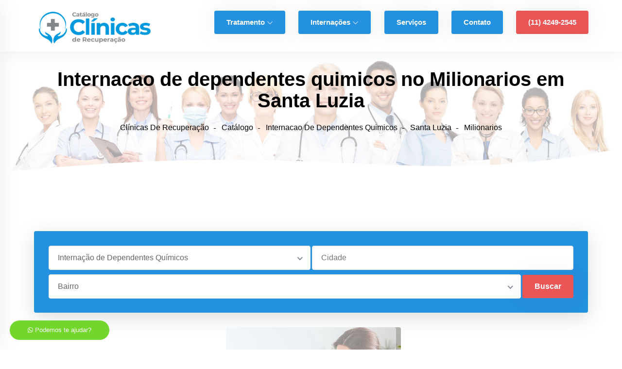

--- FILE ---
content_type: text/html; charset=utf-8
request_url: https://clinicaspararecuperacao.com.br/catalogo/internacao-de-dependentes-quimicos/santa-luzia/milionarios/
body_size: 73916
content:
<!DOCTYPE html><html lang="pt-BR" id="html"> <head><link rel="preconnect" href=""https://clinicaspararecuperacao.com.br"><link rel="preconnect" href="https://www.googletagmanager.com"><link rel="preconnect" href="https://www.google-analytics.com"><link rel="preconnect" href="https://stats.g.doubleclick.net"><link rel="preconnect" href="https://www.facebook.com"><link rel="preconnect" href="https://maps.googleapis.com"><link rel="preconnect" href="https://www.google.com"><link rel="preload" href="https://fonts.gstatic.com/s/encodesansexpanded/v4/c4m_1mF4GcnstG_Jh1QH6ac4hNLeNyeYUpolKQZidIAa.woff2" as="font" crossorigin><link rel="preload" href="https://fonts.gstatic.com/s/encodesansexpanded/v4/c4mw1mF4GcnstG_Jh1QH6ac4hNLeNyeYUpLWChNPVo0wPFXC.woff2" as="font" crossorigin><link rel="preload" href="https://fonts.gstatic.com/s/encodesansexpanded/v4/c4mw1mF4GcnstG_Jh1QH6ac4hNLeNyeYUpL6DRNPVo0wPFXC.woff2" as="font" crossorigin><link rel="preload" href="https://fonts.gstatic.com/s/encodesansexpanded/v4/c4mw1mF4GcnstG_Jh1QH6ac4hNLeNyeYUpKeDBNPVo0wPFXC.woff2" as="font" crossorigin><link rel="preload" href="https://fonts.gstatic.com/s/mukta/v7/iJWHBXyXfDDVXbEeiWmd8WD07oB-.woff2" as="font" crossorigin><link rel="preload" href="https://fonts.gstatic.com/s/mukta/v7/iJWHBXyXfDDVXbEyjmmd8WD07oB-.woff2" as="font" crossorigin><link rel="preload" href=""https://clinicaspararecuperacao.com.br/resources/themes/tema/assets/fonts/fontawesome-webfont3e6e.woff2?v=4.7.0" as="font"><link rel="preload" href=""https://clinicaspararecuperacao.com.br/resources/themes/tema/assets/fonts/line-awesomeeb4f.woff2?v=1.1." as="font"><title>Internacao De Dependentes Quimicos no Milionarios em Santa Luzia | Clínicas de Recuperação</title><meta name="description" content="Internacao De Dependentes Quimicos no Milionarios em Santa Luzia | Clínicas de Recuperação"/><meta http-equiv="content-type" content="text/html;charset=utf-8" /><meta charset="utf-8"><meta http-equiv="X-UA-Compatible" content="IE=edge"><meta name="language" content="pt-br"><meta name="viewport" content="width=device-width, initial-scale=1, maximum-scale=5"><meta name="robots" content="index, follow"/><meta name="theme-color" content="#426f69"><meta property="og:locale" content="pt_BR"/><meta property="og:title" content="Internacao De Dependentes Quimicos no Milionarios em Santa Luzia | Clínicas de Recuperação"/><meta property="og:description" content="Internacao De Dependentes Quimicos no Milionarios em Santa Luzia | Clínicas de Recuperação" /><meta property="og:url" content="https://clinicaspararecuperacao.com.br/catalogo/internacao-de-dependentes-quimicos/santa-luzia/milionarios/"/><meta property="og:site_name" content="" /><meta property="og:image:type" content="image/jpg"/><meta property="og:type" content="page"/><meta property="og:image" content="https://clinicaspararecuperacao.com.br/uploads/logo/p-clinica-de-recuperacao.png"/><meta name="twitter:image" content="https://clinicaspararecuperacao.com.br/uploads/logo/p-clinica-de-recuperacao.png"/><meta name="twitter:card" content="summary_large_image"/><meta name="twitter:site" content="@" /><meta name="twitter:creator" content="@" /><meta name="twitter:description" content="Internacao De Dependentes Quimicos no Milionarios em Santa Luzia | Clínicas de Recuperação"/><meta name="twitter:title" content="Internacao De Dependentes Quimicos no Milionarios em Santa Luzia | Clínicas de Recuperação"/><meta name="dc.format" content="text/html"/><meta name="dc.language" content="pt-BR"/><meta name="dc.title" content="Internacao De Dependentes Quimicos no Milionarios em Santa Luzia | Clínicas de Recuperação"/><meta name="dc.description" content="Internacao De Dependentes Quimicos no Milionarios em Santa Luzia | Clínicas de Recuperação"><meta name="generator" content="" /><meta name="msapplication-TileColor" content="#426f69"><meta name="msapplication-TileImage" content="https://clinicaspararecuperacao.com.br/uploads/fav/ms-icon-144x144.png"><link rel="alternate" href="https://clinicaspararecuperacao.com.br/catalogo/internacao-de-dependentes-quimicos/santa-luzia/milionarios/" hreflang="pt"/> <link rel="alternate" href="https://clinicaspararecuperacao.com.br/catalogo/internacao-de-dependentes-quimicos/santa-luzia/milionarios/" hreflang="pt-br"/> <link rel="alternate" href="https://clinicaspararecuperacao.com.br/catalogo/internacao-de-dependentes-quimicos/santa-luzia/milionarios/" hreflang="x-default"/> <link rel="canonical" href="https://clinicaspararecuperacao.com.br/catalogo/internacao-de-dependentes-quimicos/santa-luzia/milionarios/"/><style>/* Bootstrap v3.4.1 */html{font-family:sans-serif;-ms-text-size-adjust:100%;-webkit-text-size-adjust:100%}body{margin:0}article,aside,details,figcaption,figure,footer,header,hgroup,main,menu,nav,section,summary{display:block}audio,canvas,progress,video{display:inline-block;vertical-align:baseline}audio:not([controls]){display:none;height:0}[hidden],template{display:none}a{background-color:transparent}a:active,a:hover{outline:0}abbr[title]{border-bottom:none;text-decoration:underline;-webkit-text-decoration:underline dotted;-moz-text-decoration:underline dotted;text-decoration:underline dotted}b,strong{font-weight:700}dfn{font-style:italic}h1{font-size:2em;margin:.67em 0}mark{background:#ff0;color:#000}small{font-size:80%}sub,sup{font-size:75%;line-height:0;position:relative;vertical-align:baseline}sup{top:-.5em}sub{bottom:-.25em}img{border:0}svg:not(:root){overflow:hidden}figure{margin:1em 40px}hr{-webkit-box-sizing:content-box;-moz-box-sizing:content-box;box-sizing:content-box;height:0}pre{overflow:auto}code,kbd,pre,samp{font-family:monospace,monospace;font-size:1em}button,input,optgroup,select,textarea{color:inherit;font:inherit;margin:0}button{overflow:visible}button,select{text-transform:none}button,html input[type=button],input[type=reset],input[type=submit]{-webkit-appearance:button;cursor:pointer}button[disabled],html input[disabled]{cursor:default}button::-moz-focus-inner,input::-moz-focus-inner{border:0;padding:0}input{line-height:normal}input[type=checkbox],input[type=radio]{-webkit-box-sizing:border-box;-moz-box-sizing:border-box;box-sizing:border-box;padding:0}input[type=number]::-webkit-inner-spin-button,input[type=number]::-webkit-outer-spin-button{height:auto}input[type=search]{-webkit-appearance:textfield;-webkit-box-sizing:content-box;-moz-box-sizing:content-box;box-sizing:content-box}input[type=search]::-webkit-search-cancel-button,input[type=search]::-webkit-search-decoration{-webkit-appearance:none}fieldset{border:1px solid silver;margin:0 2px;padding:.35em .625em .75em}legend{border:0;padding:0}textarea{overflow:auto}optgroup{font-weight:700}table{border-collapse:collapse;border-spacing:0}td,th{padding:0}/*! Source: https://github.com/h5bp/html5-boilerplate/blob/master/src/css/main.css */@media print{*,:after,:before{color:#000!important;text-shadow:none!important;background:0 0!important;-webkit-box-shadow:none!important;box-shadow:none!important}a,a:visited{text-decoration:underline}a[href]:after{content:" (" attr(href) ")"}abbr[title]:after{content:" (" attr(title) ")"}a[href^="#"]:after,a[href^="javascript:"]:after{content:""}blockquote,pre{border:1px solid #999;page-break-inside:avoid}thead{display:table-header-group}img,tr{page-break-inside:avoid}img{max-width:100%!important}h2,h3,p{orphans:3;widows:3}h2,h3{page-break-after:avoid}.navbar{display:none}.btn>.caret,.dropup>.btn>.caret{border-top-color:#000!important}.label{border:1px solid #000}.table{border-collapse:collapse!important}.table td,.table th{background-color:#fff!important}.table-bordered td,.table-bordered th{border:1px solid #ddd!important}}@font-face{font-family:"Glyphicons Halflings";src:url(/resources/themes/tema/assets/fonts/glyphicons-halflings-regular.eot);src:url(/resources/themes/tema/assets/fonts/glyphicons-halflings-regular.eot?#iefix) format("embedded-opentype"),url(/resources/themes/tema/assets/fonts/glyphicons-halflings-regular.woff2) format("woff2"),url(/resources/themes/tema/assets/fonts/glyphicons-halflings-regular.woff) format("woff"),url(/resources/themes/tema/assets/fonts/glyphicons-halflings-regular.ttf) format("truetype"),url(/resources/themes/tema/assets/fonts/glyphicons-halflings-regular.svg#glyphicons_halflingsregular) format("svg")}.glyphicon{position:relative;top:1px;display:inline-block;font-family:"Glyphicons Halflings";font-style:normal;font-weight:400;line-height:1;-webkit-font-smoothing:antialiased;-moz-osx-font-smoothing:grayscale}.glyphicon-asterisk:before{content:"\002a"}.glyphicon-plus:before{content:"\002b"}.glyphicon-eur:before,.glyphicon-euro:before{content:"\20ac"}.glyphicon-minus:before{content:"\2212"}.glyphicon-cloud:before{content:"\2601"}.glyphicon-envelope:before{content:"\2709"}.glyphicon-pencil:before{content:"\270f"}.glyphicon-glass:before{content:"\e001"}.glyphicon-music:before{content:"\e002"}.glyphicon-search:before{content:"\e003"}.glyphicon-heart:before{content:"\e005"}.glyphicon-star:before{content:"\e006"}.glyphicon-star-empty:before{content:"\e007"}.glyphicon-user:before{content:"\e008"}.glyphicon-film:before{content:"\e009"}.glyphicon-th-large:before{content:"\e010"}.glyphicon-th:before{content:"\e011"}.glyphicon-th-list:before{content:"\e012"}.glyphicon-ok:before{content:"\e013"}.glyphicon-remove:before{content:"\e014"}.glyphicon-zoom-in:before{content:"\e015"}.glyphicon-zoom-out:before{content:"\e016"}.glyphicon-off:before{content:"\e017"}.glyphicon-signal:before{content:"\e018"}.glyphicon-cog:before{content:"\e019"}.glyphicon-trash:before{content:"\e020"}.glyphicon-home:before{content:"\e021"}.glyphicon-file:before{content:"\e022"}.glyphicon-time:before{content:"\e023"}.glyphicon-road:before{content:"\e024"}.glyphicon-download-alt:before{content:"\e025"}.glyphicon-download:before{content:"\e026"}.glyphicon-upload:before{content:"\e027"}.glyphicon-inbox:before{content:"\e028"}.glyphicon-play-circle:before{content:"\e029"}.glyphicon-repeat:before{content:"\e030"}.glyphicon-refresh:before{content:"\e031"}.glyphicon-list-alt:before{content:"\e032"}.glyphicon-lock:before{content:"\e033"}.glyphicon-flag:before{content:"\e034"}.glyphicon-headphones:before{content:"\e035"}.glyphicon-volume-off:before{content:"\e036"}.glyphicon-volume-down:before{content:"\e037"}.glyphicon-volume-up:before{content:"\e038"}.glyphicon-qrcode:before{content:"\e039"}.glyphicon-barcode:before{content:"\e040"}.glyphicon-tag:before{content:"\e041"}.glyphicon-tags:before{content:"\e042"}.glyphicon-book:before{content:"\e043"}.glyphicon-bookmark:before{content:"\e044"}.glyphicon-print:before{content:"\e045"}.glyphicon-camera:before{content:"\e046"}.glyphicon-font:before{content:"\e047"}.glyphicon-bold:before{content:"\e048"}.glyphicon-italic:before{content:"\e049"}.glyphicon-text-height:before{content:"\e050"}.glyphicon-text-width:before{content:"\e051"}.glyphicon-align-left:before{content:"\e052"}.glyphicon-align-center:before{content:"\e053"}.glyphicon-align-right:before{content:"\e054"}.glyphicon-align-justify:before{content:"\e055"}.glyphicon-list:before{content:"\e056"}.glyphicon-indent-left:before{content:"\e057"}.glyphicon-indent-right:before{content:"\e058"}.glyphicon-facetime-video:before{content:"\e059"}.glyphicon-picture:before{content:"\e060"}.glyphicon-map-marker:before{content:"\e062"}.glyphicon-adjust:before{content:"\e063"}.glyphicon-tint:before{content:"\e064"}.glyphicon-edit:before{content:"\e065"}.glyphicon-share:before{content:"\e066"}.glyphicon-check:before{content:"\e067"}.glyphicon-move:before{content:"\e068"}.glyphicon-step-backward:before{content:"\e069"}.glyphicon-fast-backward:before{content:"\e070"}.glyphicon-backward:before{content:"\e071"}.glyphicon-play:before{content:"\e072"}.glyphicon-pause:before{content:"\e073"}.glyphicon-stop:before{content:"\e074"}.glyphicon-forward:before{content:"\e075"}.glyphicon-fast-forward:before{content:"\e076"}.glyphicon-step-forward:before{content:"\e077"}.glyphicon-eject:before{content:"\e078"}.glyphicon-chevron-left:before{content:"\e079"}.glyphicon-chevron-right:before{content:"\e080"}.glyphicon-plus-sign:before{content:"\e081"}.glyphicon-minus-sign:before{content:"\e082"}.glyphicon-remove-sign:before{content:"\e083"}.glyphicon-ok-sign:before{content:"\e084"}.glyphicon-question-sign:before{content:"\e085"}.glyphicon-info-sign:before{content:"\e086"}.glyphicon-screenshot:before{content:"\e087"}.glyphicon-remove-circle:before{content:"\e088"}.glyphicon-ok-circle:before{content:"\e089"}.glyphicon-ban-circle:before{content:"\e090"}.glyphicon-arrow-left:before{content:"\e091"}.glyphicon-arrow-right:before{content:"\e092"}.glyphicon-arrow-up:before{content:"\e093"}.glyphicon-arrow-down:before{content:"\e094"}.glyphicon-share-alt:before{content:"\e095"}.glyphicon-resize-full:before{content:"\e096"}.glyphicon-resize-small:before{content:"\e097"}.glyphicon-exclamation-sign:before{content:"\e101"}.glyphicon-gift:before{content:"\e102"}.glyphicon-leaf:before{content:"\e103"}.glyphicon-fire:before{content:"\e104"}.glyphicon-eye-open:before{content:"\e105"}.glyphicon-eye-close:before{content:"\e106"}.glyphicon-warning-sign:before{content:"\e107"}.glyphicon-plane:before{content:"\e108"}.glyphicon-calendar:before{content:"\e109"}.glyphicon-random:before{content:"\e110"}.glyphicon-comment:before{content:"\e111"}.glyphicon-magnet:before{content:"\e112"}.glyphicon-chevron-up:before{content:"\e113"}.glyphicon-chevron-down:before{content:"\e114"}.glyphicon-retweet:before{content:"\e115"}.glyphicon-shopping-cart:before{content:"\e116"}.glyphicon-folder-close:before{content:"\e117"}.glyphicon-folder-open:before{content:"\e118"}.glyphicon-resize-vertical:before{content:"\e119"}.glyphicon-resize-horizontal:before{content:"\e120"}.glyphicon-hdd:before{content:"\e121"}.glyphicon-bullhorn:before{content:"\e122"}.glyphicon-bell:before{content:"\e123"}.glyphicon-certificate:before{content:"\e124"}.glyphicon-thumbs-up:before{content:"\e125"}.glyphicon-thumbs-down:before{content:"\e126"}.glyphicon-hand-right:before{content:"\e127"}.glyphicon-hand-left:before{content:"\e128"}.glyphicon-hand-up:before{content:"\e129"}.glyphicon-hand-down:before{content:"\e130"}.glyphicon-circle-arrow-right:before{content:"\e131"}.glyphicon-circle-arrow-left:before{content:"\e132"}.glyphicon-circle-arrow-up:before{content:"\e133"}.glyphicon-circle-arrow-down:before{content:"\e134"}.glyphicon-globe:before{content:"\e135"}.glyphicon-wrench:before{content:"\e136"}.glyphicon-tasks:before{content:"\e137"}.glyphicon-filter:before{content:"\e138"}.glyphicon-briefcase:before{content:"\e139"}.glyphicon-fullscreen:before{content:"\e140"}.glyphicon-dashboard:before{content:"\e141"}.glyphicon-paperclip:before{content:"\e142"}.glyphicon-heart-empty:before{content:"\e143"}.glyphicon-link:before{content:"\e144"}.glyphicon-phone:before{content:"\e145"}.glyphicon-pushpin:before{content:"\e146"}.glyphicon-usd:before{content:"\e148"}.glyphicon-gbp:before{content:"\e149"}.glyphicon-sort:before{content:"\e150"}.glyphicon-sort-by-alphabet:before{content:"\e151"}.glyphicon-sort-by-alphabet-alt:before{content:"\e152"}.glyphicon-sort-by-order:before{content:"\e153"}.glyphicon-sort-by-order-alt:before{content:"\e154"}.glyphicon-sort-by-attributes:before{content:"\e155"}.glyphicon-sort-by-attributes-alt:before{content:"\e156"}.glyphicon-unchecked:before{content:"\e157"}.glyphicon-expand:before{content:"\e158"}.glyphicon-collapse-down:before{content:"\e159"}.glyphicon-collapse-up:before{content:"\e160"}.glyphicon-log-in:before{content:"\e161"}.glyphicon-flash:before{content:"\e162"}.glyphicon-log-out:before{content:"\e163"}.glyphicon-new-window:before{content:"\e164"}.glyphicon-record:before{content:"\e165"}.glyphicon-save:before{content:"\e166"}.glyphicon-open:before{content:"\e167"}.glyphicon-saved:before{content:"\e168"}.glyphicon-import:before{content:"\e169"}.glyphicon-export:before{content:"\e170"}.glyphicon-send:before{content:"\e171"}.glyphicon-floppy-disk:before{content:"\e172"}.glyphicon-floppy-saved:before{content:"\e173"}.glyphicon-floppy-remove:before{content:"\e174"}.glyphicon-floppy-save:before{content:"\e175"}.glyphicon-floppy-open:before{content:"\e176"}.glyphicon-credit-card:before{content:"\e177"}.glyphicon-transfer:before{content:"\e178"}.glyphicon-cutlery:before{content:"\e179"}.glyphicon-header:before{content:"\e180"}.glyphicon-compressed:before{content:"\e181"}.glyphicon-earphone:before{content:"\e182"}.glyphicon-phone-alt:before{content:"\e183"}.glyphicon-tower:before{content:"\e184"}.glyphicon-stats:before{content:"\e185"}.glyphicon-sd-video:before{content:"\e186"}.glyphicon-hd-video:before{content:"\e187"}.glyphicon-subtitles:before{content:"\e188"}.glyphicon-sound-stereo:before{content:"\e189"}.glyphicon-sound-dolby:before{content:"\e190"}.glyphicon-sound-5-1:before{content:"\e191"}.glyphicon-sound-6-1:before{content:"\e192"}.glyphicon-sound-7-1:before{content:"\e193"}.glyphicon-copyright-mark:before{content:"\e194"}.glyphicon-registration-mark:before{content:"\e195"}.glyphicon-cloud-download:before{content:"\e197"}.glyphicon-cloud-upload:before{content:"\e198"}.glyphicon-tree-conifer:before{content:"\e199"}.glyphicon-tree-deciduous:before{content:"\e200"}.glyphicon-cd:before{content:"\e201"}.glyphicon-save-file:before{content:"\e202"}.glyphicon-open-file:before{content:"\e203"}.glyphicon-level-up:before{content:"\e204"}.glyphicon-copy:before{content:"\e205"}.glyphicon-paste:before{content:"\e206"}.glyphicon-alert:before{content:"\e209"}.glyphicon-equalizer:before{content:"\e210"}.glyphicon-king:before{content:"\e211"}.glyphicon-queen:before{content:"\e212"}.glyphicon-pawn:before{content:"\e213"}.glyphicon-bishop:before{content:"\e214"}.glyphicon-knight:before{content:"\e215"}.glyphicon-baby-formula:before{content:"\e216"}.glyphicon-tent:before{content:"\26fa"}.glyphicon-blackboard:before{content:"\e218"}.glyphicon-bed:before{content:"\e219"}.glyphicon-apple:before{content:"\f8ff"}.glyphicon-erase:before{content:"\e221"}.glyphicon-hourglass:before{content:"\231b"}.glyphicon-lamp:before{content:"\e223"}.glyphicon-duplicate:before{content:"\e224"}.glyphicon-piggy-bank:before{content:"\e225"}.glyphicon-scissors:before{content:"\e226"}.glyphicon-bitcoin:before{content:"\e227"}.glyphicon-btc:before{content:"\e227"}.glyphicon-xbt:before{content:"\e227"}.glyphicon-yen:before{content:"\00a5"}.glyphicon-jpy:before{content:"\00a5"}.glyphicon-ruble:before{content:"\20bd"}.glyphicon-rub:before{content:"\20bd"}.glyphicon-scale:before{content:"\e230"}.glyphicon-ice-lolly:before{content:"\e231"}.glyphicon-ice-lolly-tasted:before{content:"\e232"}.glyphicon-education:before{content:"\e233"}.glyphicon-option-horizontal:before{content:"\e234"}.glyphicon-option-vertical:before{content:"\e235"}.glyphicon-menu-hamburger:before{content:"\e236"}.glyphicon-modal-window:before{content:"\e237"}.glyphicon-oil:before{content:"\e238"}.glyphicon-grain:before{content:"\e239"}.glyphicon-sunglasses:before{content:"\e240"}.glyphicon-text-size:before{content:"\e241"}.glyphicon-text-color:before{content:"\e242"}.glyphicon-text-background:before{content:"\e243"}.glyphicon-object-align-top:before{content:"\e244"}.glyphicon-object-align-bottom:before{content:"\e245"}.glyphicon-object-align-horizontal:before{content:"\e246"}.glyphicon-object-align-left:before{content:"\e247"}.glyphicon-object-align-vertical:before{content:"\e248"}.glyphicon-object-align-right:before{content:"\e249"}.glyphicon-triangle-right:before{content:"\e250"}.glyphicon-triangle-left:before{content:"\e251"}.glyphicon-triangle-bottom:before{content:"\e252"}.glyphicon-triangle-top:before{content:"\e253"}.glyphicon-console:before{content:"\e254"}.glyphicon-superscript:before{content:"\e255"}.glyphicon-subscript:before{content:"\e256"}.glyphicon-menu-left:before{content:"\e257"}.glyphicon-menu-right:before{content:"\e258"}.glyphicon-menu-down:before{content:"\e259"}.glyphicon-menu-up:before{content:"\e260"}*{-webkit-box-sizing:border-box;-moz-box-sizing:border-box;box-sizing:border-box}:after,:before{-webkit-box-sizing:border-box;-moz-box-sizing:border-box;box-sizing:border-box}html{font-size:10px;-webkit-tap-highlight-color:rgba(0,0,0,0)}body{font-family:"Helvetica Neue",Helvetica,Arial,sans-serif;font-size:14px;line-height:1.42857143;color:#333;background-color:#fff}button,input,select,textarea{font-family:inherit;font-size:inherit;line-height:inherit}a{color:#337ab7;text-decoration:none}a:focus,a:hover{color:#23527c;text-decoration:underline}a:focus{outline:5px auto -webkit-focus-ring-color;outline-offset:-2px}figure{margin:0}img{vertical-align:middle}.carousel-inner>.item>a>img,.carousel-inner>.item>img,.img-responsive,.thumbnail a>img,.thumbnail>img{display:block;max-width:100%;height:auto}.img-rounded{border-radius:6px}.img-thumbnail{padding:4px;line-height:1.42857143;background-color:#fff;border:1px solid #ddd;border-radius:4px;-webkit-transition:all .2s ease-in-out;-o-transition:all .2s ease-in-out;transition:all .2s ease-in-out;display:inline-block;max-width:100%;height:auto}.img-circle{border-radius:50%}hr{margin-top:20px;margin-bottom:20px;border:0;border-top:1px solid #eee}.sr-only{position:absolute;width:1px;height:1px;padding:0;margin:-1px;overflow:hidden;clip:rect(0,0,0,0);border:0}.sr-only-focusable:active,.sr-only-focusable:focus{position:static;width:auto;height:auto;margin:0;overflow:visible;clip:auto}[role=button]{cursor:pointer}.h1,.h2,.h3,.h4,.h5,.h6,h1,h2,h3,h4,h5,h6{font-family:inherit;font-weight:500;line-height:1.1;color:inherit}.h1 .small,.h1 small,.h2 .small,.h2 small,.h3 .small,.h3 small,.h4 .small,.h4 small,.h5 .small,.h5 small,.h6 .small,.h6 small,h1 .small,h1 small,h2 .small,h2 small,h3 .small,h3 small,h4 .small,h4 small,h5 .small,h5 small,h6 .small,h6 small{font-weight:400;line-height:1;color:#777}.h1,.h2,.h3,h1,h2,h3{margin-top:20px;margin-bottom:10px}.h1 .small,.h1 small,.h2 .small,.h2 small,.h3 .small,.h3 small,h1 .small,h1 small,h2 .small,h2 small,h3 .small,h3 small{font-size:65%}.h4,.h5,.h6,h4,h5,h6{margin-top:10px;margin-bottom:10px}.h4 .small,.h4 small,.h5 .small,.h5 small,.h6 .small,.h6 small,h4 .small,h4 small,h5 .small,h5 small,h6 .small,h6 small{font-size:75%}.h1,h1{font-size:36px}.h2,h2{font-size:30px}.h3,h3{font-size:24px}.h4,h4{font-size:18px}.h5,h5{font-size:14px}.h6,h6{font-size:12px}p{margin:0 0 10px}.lead{margin-bottom:20px;font-size:16px;font-weight:300;line-height:1.4}@media (min-width:768px){.lead{font-size:21px}}.small,small{font-size:85%}.mark,mark{padding:.2em;background-color:#fcf8e3}.text-left{text-align:left}.text-right{text-align:right}.text-center{text-align:center}.text-justify{text-align:justify}.text-nowrap{white-space:nowrap}.text-lowercase{text-transform:lowercase}.text-uppercase{text-transform:uppercase}.text-capitalize{text-transform:capitalize}.text-muted{color:#777}.text-primary{color:#337ab7}a.text-primary:focus,a.text-primary:hover{color:#286090}.text-success{color:#3c763d}a.text-success:focus,a.text-success:hover{color:#2b542c}.text-info{color:#31708f}a.text-info:focus,a.text-info:hover{color:#245269}.text-warning{color:#8a6d3b}a.text-warning:focus,a.text-warning:hover{color:#66512c}.text-danger{color:#a94442}a.text-danger:focus,a.text-danger:hover{color:#843534}.bg-primary{color:#fff;background-color:#337ab7}a.bg-primary:focus,a.bg-primary:hover{background-color:#286090}.bg-success{background-color:#dff0d8}a.bg-success:focus,a.bg-success:hover{background-color:#c1e2b3}.bg-info{background-color:#d9edf7}a.bg-info:focus,a.bg-info:hover{background-color:#afd9ee}.bg-warning{background-color:#fcf8e3}a.bg-warning:focus,a.bg-warning:hover{background-color:#f7ecb5}.bg-danger{background-color:#f2dede}a.bg-danger:focus,a.bg-danger:hover{background-color:#e4b9b9}.page-header{padding-bottom:9px;margin:40px 0 20px;border-bottom:1px solid #eee}ol,ul{margin-top:0;margin-bottom:10px}ol ol,ol ul,ul ol,ul ul{margin-bottom:0}.list-unstyled{padding-left:0;list-style:none}.list-inline{padding-left:0;list-style:none;margin-left:-5px}.list-inline>li{display:inline-block;padding-right:5px;padding-left:5px}dl{margin-top:0;margin-bottom:20px}dd,dt{line-height:1.42857143}dt{font-weight:700}dd{margin-left:0}@media (min-width:768px){.dl-horizontal dt{float:left;width:160px;clear:left;text-align:right;overflow:hidden;text-overflow:ellipsis;white-space:nowrap}.dl-horizontal dd{margin-left:180px}}abbr[data-original-title],abbr[title]{cursor:help}.initialism{font-size:90%;text-transform:uppercase}blockquote{padding:10px 20px;margin:0 0 20px;font-size:17.5px;border-left:5px solid #eee}blockquote ol:last-child,blockquote p:last-child,blockquote ul:last-child{margin-bottom:0}blockquote .small,blockquote footer,blockquote small{display:block;font-size:80%;line-height:1.42857143;color:#777}blockquote .small:before,blockquote footer:before,blockquote small:before{content:"\2014 \00A0"}.blockquote-reverse,blockquote.pull-right{padding-right:15px;padding-left:0;text-align:right;border-right:5px solid #eee;border-left:0}.blockquote-reverse .small:before,.blockquote-reverse footer:before,.blockquote-reverse small:before,blockquote.pull-right .small:before,blockquote.pull-right footer:before,blockquote.pull-right small:before{content:""}.blockquote-reverse .small:after,.blockquote-reverse footer:after,.blockquote-reverse small:after,blockquote.pull-right .small:after,blockquote.pull-right footer:after,blockquote.pull-right small:after{content:"\00A0 \2014"}address{margin-bottom:20px;font-style:normal;line-height:1.42857143}code,kbd,pre,samp{font-family:Menlo,Monaco,Consolas,"Courier New",monospace}code{padding:2px 4px;font-size:90%;color:#c7254e;background-color:#f9f2f4;border-radius:4px}kbd{padding:2px 4px;font-size:90%;color:#fff;background-color:#333;border-radius:3px;-webkit-box-shadow:inset 0 -1px 0 rgba(0,0,0,.25);box-shadow:inset 0 -1px 0 rgba(0,0,0,.25)}kbd kbd{padding:0;font-size:100%;font-weight:700;-webkit-box-shadow:none;box-shadow:none}pre{display:block;padding:9.5px;margin:0 0 10px;font-size:13px;line-height:1.42857143;color:#333;word-break:break-all;word-wrap:break-word;background-color:#f5f5f5;border:1px solid #ccc;border-radius:4px}pre code{padding:0;font-size:inherit;color:inherit;white-space:pre-wrap;background-color:transparent;border-radius:0}.pre-scrollable{max-height:340px;overflow-y:scroll}.container{padding-right:15px;padding-left:15px;margin-right:auto;margin-left:auto}@media (min-width:768px){.container{width:750px}}@media (min-width:992px){.container{width:970px}}@media (min-width:1200px){.container{width:1170px}}.container-fluid{padding-right:15px;padding-left:15px;margin-right:auto;margin-left:auto}.row{margin-right:-15px;margin-left:-15px}.row-no-gutters{margin-right:0;margin-left:0}.row-no-gutters [class*=col-]{padding-right:0;padding-left:0}.col-lg-1,.col-lg-10,.col-lg-11,.col-lg-12,.col-lg-2,.col-lg-3,.col-lg-4,.col-lg-5,.col-lg-6,.col-lg-7,.col-lg-8,.col-lg-9,.col-md-1,.col-md-10,.col-md-11,.col-md-12,.col-md-2,.col-md-3,.col-md-4,.col-md-5,.col-md-6,.col-md-7,.col-md-8,.col-md-9,.col-sm-1,.col-sm-10,.col-sm-11,.col-sm-12,.col-sm-2,.col-sm-3,.col-sm-4,.col-sm-5,.col-sm-6,.col-sm-7,.col-sm-8,.col-sm-9,.col-xs-1,.col-xs-10,.col-xs-11,.col-xs-12,.col-xs-2,.col-xs-3,.col-xs-4,.col-xs-5,.col-xs-6,.col-xs-7,.col-xs-8,.col-xs-9{position:relative;min-height:1px;padding-right:15px;padding-left:15px}.col-xs-1,.col-xs-10,.col-xs-11,.col-xs-12,.col-xs-2,.col-xs-3,.col-xs-4,.col-xs-5,.col-xs-6,.col-xs-7,.col-xs-8,.col-xs-9{float:left}.col-xs-12{width:100%}.col-xs-11{width:91.66666667%}.col-xs-10{width:83.33333333%}.col-xs-9{width:75%}.col-xs-8{width:66.66666667%}.col-xs-7{width:58.33333333%}.col-xs-6{width:50%}.col-xs-5{width:41.66666667%}.col-xs-4{width:33.33333333%}.col-xs-3{width:25%}.col-xs-2{width:16.66666667%}.col-xs-1{width:8.33333333%}.col-xs-pull-12{right:100%}.col-xs-pull-11{right:91.66666667%}.col-xs-pull-10{right:83.33333333%}.col-xs-pull-9{right:75%}.col-xs-pull-8{right:66.66666667%}.col-xs-pull-7{right:58.33333333%}.col-xs-pull-6{right:50%}.col-xs-pull-5{right:41.66666667%}.col-xs-pull-4{right:33.33333333%}.col-xs-pull-3{right:25%}.col-xs-pull-2{right:16.66666667%}.col-xs-pull-1{right:8.33333333%}.col-xs-pull-0{right:auto}.col-xs-push-12{left:100%}.col-xs-push-11{left:91.66666667%}.col-xs-push-10{left:83.33333333%}.col-xs-push-9{left:75%}.col-xs-push-8{left:66.66666667%}.col-xs-push-7{left:58.33333333%}.col-xs-push-6{left:50%}.col-xs-push-5{left:41.66666667%}.col-xs-push-4{left:33.33333333%}.col-xs-push-3{left:25%}.col-xs-push-2{left:16.66666667%}.col-xs-push-1{left:8.33333333%}.col-xs-push-0{left:auto}.col-xs-offset-12{margin-left:100%}.col-xs-offset-11{margin-left:91.66666667%}.col-xs-offset-10{margin-left:83.33333333%}.col-xs-offset-9{margin-left:75%}.col-xs-offset-8{margin-left:66.66666667%}.col-xs-offset-7{margin-left:58.33333333%}.col-xs-offset-6{margin-left:50%}.col-xs-offset-5{margin-left:41.66666667%}.col-xs-offset-4{margin-left:33.33333333%}.col-xs-offset-3{margin-left:25%}.col-xs-offset-2{margin-left:16.66666667%}.col-xs-offset-1{margin-left:8.33333333%}.col-xs-offset-0{margin-left:0}@media (min-width:768px){.col-sm-1,.col-sm-10,.col-sm-11,.col-sm-12,.col-sm-2,.col-sm-3,.col-sm-4,.col-sm-5,.col-sm-6,.col-sm-7,.col-sm-8,.col-sm-9{float:left}.col-sm-12{width:100%}.col-sm-11{width:91.66666667%}.col-sm-10{width:83.33333333%}.col-sm-9{width:75%}.col-sm-8{width:66.66666667%}.col-sm-7{width:58.33333333%}.col-sm-6{width:50%}.col-sm-5{width:41.66666667%}.col-sm-4{width:33.33333333%}.col-sm-3{width:25%}.col-sm-2{width:16.66666667%}.col-sm-1{width:8.33333333%}.col-sm-pull-12{right:100%}.col-sm-pull-11{right:91.66666667%}.col-sm-pull-10{right:83.33333333%}.col-sm-pull-9{right:75%}.col-sm-pull-8{right:66.66666667%}.col-sm-pull-7{right:58.33333333%}.col-sm-pull-6{right:50%}.col-sm-pull-5{right:41.66666667%}.col-sm-pull-4{right:33.33333333%}.col-sm-pull-3{right:25%}.col-sm-pull-2{right:16.66666667%}.col-sm-pull-1{right:8.33333333%}.col-sm-pull-0{right:auto}.col-sm-push-12{left:100%}.col-sm-push-11{left:91.66666667%}.col-sm-push-10{left:83.33333333%}.col-sm-push-9{left:75%}.col-sm-push-8{left:66.66666667%}.col-sm-push-7{left:58.33333333%}.col-sm-push-6{left:50%}.col-sm-push-5{left:41.66666667%}.col-sm-push-4{left:33.33333333%}.col-sm-push-3{left:25%}.col-sm-push-2{left:16.66666667%}.col-sm-push-1{left:8.33333333%}.col-sm-push-0{left:auto}.col-sm-offset-12{margin-left:100%}.col-sm-offset-11{margin-left:91.66666667%}.col-sm-offset-10{margin-left:83.33333333%}.col-sm-offset-9{margin-left:75%}.col-sm-offset-8{margin-left:66.66666667%}.col-sm-offset-7{margin-left:58.33333333%}.col-sm-offset-6{margin-left:50%}.col-sm-offset-5{margin-left:41.66666667%}.col-sm-offset-4{margin-left:33.33333333%}.col-sm-offset-3{margin-left:25%}.col-sm-offset-2{margin-left:16.66666667%}.col-sm-offset-1{margin-left:8.33333333%}.col-sm-offset-0{margin-left:0}}@media (min-width:992px){.col-md-1,.col-md-10,.col-md-11,.col-md-12,.col-md-2,.col-md-3,.col-md-4,.col-md-5,.col-md-6,.col-md-7,.col-md-8,.col-md-9{float:left}.col-md-12{width:100%}.col-md-11{width:91.66666667%}.col-md-10{width:83.33333333%}.col-md-9{width:75%}.col-md-8{width:66.66666667%}.col-md-7{width:58.33333333%}.col-md-6{width:50%}.col-md-5{width:41.66666667%}.col-md-4{width:33.33333333%}.col-md-3{width:25%}.col-md-2{width:16.66666667%}.col-md-1{width:8.33333333%}.col-md-pull-12{right:100%}.col-md-pull-11{right:91.66666667%}.col-md-pull-10{right:83.33333333%}.col-md-pull-9{right:75%}.col-md-pull-8{right:66.66666667%}.col-md-pull-7{right:58.33333333%}.col-md-pull-6{right:50%}.col-md-pull-5{right:41.66666667%}.col-md-pull-4{right:33.33333333%}.col-md-pull-3{right:25%}.col-md-pull-2{right:16.66666667%}.col-md-pull-1{right:8.33333333%}.col-md-pull-0{right:auto}.col-md-push-12{left:100%}.col-md-push-11{left:91.66666667%}.col-md-push-10{left:83.33333333%}.col-md-push-9{left:75%}.col-md-push-8{left:66.66666667%}.col-md-push-7{left:58.33333333%}.col-md-push-6{left:50%}.col-md-push-5{left:41.66666667%}.col-md-push-4{left:33.33333333%}.col-md-push-3{left:25%}.col-md-push-2{left:16.66666667%}.col-md-push-1{left:8.33333333%}.col-md-push-0{left:auto}.col-md-offset-12{margin-left:100%}.col-md-offset-11{margin-left:91.66666667%}.col-md-offset-10{margin-left:83.33333333%}.col-md-offset-9{margin-left:75%}.col-md-offset-8{margin-left:66.66666667%}.col-md-offset-7{margin-left:58.33333333%}.col-md-offset-6{margin-left:50%}.col-md-offset-5{margin-left:41.66666667%}.col-md-offset-4{margin-left:33.33333333%}.col-md-offset-3{margin-left:25%}.col-md-offset-2{margin-left:16.66666667%}.col-md-offset-1{margin-left:8.33333333%}.col-md-offset-0{margin-left:0}}@media (min-width:1200px){.col-lg-1,.col-lg-10,.col-lg-11,.col-lg-12,.col-lg-2,.col-lg-3,.col-lg-4,.col-lg-5,.col-lg-6,.col-lg-7,.col-lg-8,.col-lg-9{float:left}.col-lg-12{width:100%}.col-lg-11{width:91.66666667%}.col-lg-10{width:83.33333333%}.col-lg-9{width:75%}.col-lg-8{width:66.66666667%}.col-lg-7{width:58.33333333%}.col-lg-6{width:50%}.col-lg-5{width:41.66666667%}.col-lg-4{width:33.33333333%}.col-lg-3{width:25%}.col-lg-2{width:16.66666667%}.col-lg-1{width:8.33333333%}.col-lg-pull-12{right:100%}.col-lg-pull-11{right:91.66666667%}.col-lg-pull-10{right:83.33333333%}.col-lg-pull-9{right:75%}.col-lg-pull-8{right:66.66666667%}.col-lg-pull-7{right:58.33333333%}.col-lg-pull-6{right:50%}.col-lg-pull-5{right:41.66666667%}.col-lg-pull-4{right:33.33333333%}.col-lg-pull-3{right:25%}.col-lg-pull-2{right:16.66666667%}.col-lg-pull-1{right:8.33333333%}.col-lg-pull-0{right:auto}.col-lg-push-12{left:100%}.col-lg-push-11{left:91.66666667%}.col-lg-push-10{left:83.33333333%}.col-lg-push-9{left:75%}.col-lg-push-8{left:66.66666667%}.col-lg-push-7{left:58.33333333%}.col-lg-push-6{left:50%}.col-lg-push-5{left:41.66666667%}.col-lg-push-4{left:33.33333333%}.col-lg-push-3{left:25%}.col-lg-push-2{left:16.66666667%}.col-lg-push-1{left:8.33333333%}.col-lg-push-0{left:auto}.col-lg-offset-12{margin-left:100%}.col-lg-offset-11{margin-left:91.66666667%}.col-lg-offset-10{margin-left:83.33333333%}.col-lg-offset-9{margin-left:75%}.col-lg-offset-8{margin-left:66.66666667%}.col-lg-offset-7{margin-left:58.33333333%}.col-lg-offset-6{margin-left:50%}.col-lg-offset-5{margin-left:41.66666667%}.col-lg-offset-4{margin-left:33.33333333%}.col-lg-offset-3{margin-left:25%}.col-lg-offset-2{margin-left:16.66666667%}.col-lg-offset-1{margin-left:8.33333333%}.col-lg-offset-0{margin-left:0}}table{background-color:transparent}table col[class*=col-]{position:static;display:table-column;float:none}table td[class*=col-],table th[class*=col-]{position:static;display:table-cell;float:none}caption{padding-top:8px;padding-bottom:8px;color:#777;text-align:left}th{text-align:left}.table{width:100%;max-width:100%;margin-bottom:20px}.table>tbody>tr>td,.table>tbody>tr>th,.table>tfoot>tr>td,.table>tfoot>tr>th,.table>thead>tr>td,.table>thead>tr>th{padding:8px;line-height:1.42857143;vertical-align:top;border-top:1px solid #ddd}.table>thead>tr>th{vertical-align:bottom;border-bottom:2px solid #ddd}.table>caption+thead>tr:first-child>td,.table>caption+thead>tr:first-child>th,.table>colgroup+thead>tr:first-child>td,.table>colgroup+thead>tr:first-child>th,.table>thead:first-child>tr:first-child>td,.table>thead:first-child>tr:first-child>th{border-top:0}.table>tbody+tbody{border-top:2px solid #ddd}.table .table{background-color:#fff}.table-condensed>tbody>tr>td,.table-condensed>tbody>tr>th,.table-condensed>tfoot>tr>td,.table-condensed>tfoot>tr>th,.table-condensed>thead>tr>td,.table-condensed>thead>tr>th{padding:5px}.table-bordered{border:1px solid #ddd}.table-bordered>tbody>tr>td,.table-bordered>tbody>tr>th,.table-bordered>tfoot>tr>td,.table-bordered>tfoot>tr>th,.table-bordered>thead>tr>td,.table-bordered>thead>tr>th{border:1px solid #ddd}.table-bordered>thead>tr>td,.table-bordered>thead>tr>th{border-bottom-width:2px}.table-striped>tbody>tr:nth-of-type(odd){background-color:#f9f9f9}.table-hover>tbody>tr:hover{background-color:#f5f5f5}.table>tbody>tr.active>td,.table>tbody>tr.active>th,.table>tbody>tr>td.active,.table>tbody>tr>th.active,.table>tfoot>tr.active>td,.table>tfoot>tr.active>th,.table>tfoot>tr>td.active,.table>tfoot>tr>th.active,.table>thead>tr.active>td,.table>thead>tr.active>th,.table>thead>tr>td.active,.table>thead>tr>th.active{background-color:#f5f5f5}.table-hover>tbody>tr.active:hover>td,.table-hover>tbody>tr.active:hover>th,.table-hover>tbody>tr:hover>.active,.table-hover>tbody>tr>td.active:hover,.table-hover>tbody>tr>th.active:hover{background-color:#e8e8e8}.table>tbody>tr.success>td,.table>tbody>tr.success>th,.table>tbody>tr>td.success,.table>tbody>tr>th.success,.table>tfoot>tr.success>td,.table>tfoot>tr.success>th,.table>tfoot>tr>td.success,.table>tfoot>tr>th.success,.table>thead>tr.success>td,.table>thead>tr.success>th,.table>thead>tr>td.success,.table>thead>tr>th.success{background-color:#dff0d8}.table-hover>tbody>tr.success:hover>td,.table-hover>tbody>tr.success:hover>th,.table-hover>tbody>tr:hover>.success,.table-hover>tbody>tr>td.success:hover,.table-hover>tbody>tr>th.success:hover{background-color:#d0e9c6}.table>tbody>tr.info>td,.table>tbody>tr.info>th,.table>tbody>tr>td.info,.table>tbody>tr>th.info,.table>tfoot>tr.info>td,.table>tfoot>tr.info>th,.table>tfoot>tr>td.info,.table>tfoot>tr>th.info,.table>thead>tr.info>td,.table>thead>tr.info>th,.table>thead>tr>td.info,.table>thead>tr>th.info{background-color:#d9edf7}.table-hover>tbody>tr.info:hover>td,.table-hover>tbody>tr.info:hover>th,.table-hover>tbody>tr:hover>.info,.table-hover>tbody>tr>td.info:hover,.table-hover>tbody>tr>th.info:hover{background-color:#c4e3f3}.table>tbody>tr.warning>td,.table>tbody>tr.warning>th,.table>tbody>tr>td.warning,.table>tbody>tr>th.warning,.table>tfoot>tr.warning>td,.table>tfoot>tr.warning>th,.table>tfoot>tr>td.warning,.table>tfoot>tr>th.warning,.table>thead>tr.warning>td,.table>thead>tr.warning>th,.table>thead>tr>td.warning,.table>thead>tr>th.warning{background-color:#fcf8e3}.table-hover>tbody>tr.warning:hover>td,.table-hover>tbody>tr.warning:hover>th,.table-hover>tbody>tr:hover>.warning,.table-hover>tbody>tr>td.warning:hover,.table-hover>tbody>tr>th.warning:hover{background-color:#faf2cc}.table>tbody>tr.danger>td,.table>tbody>tr.danger>th,.table>tbody>tr>td.danger,.table>tbody>tr>th.danger,.table>tfoot>tr.danger>td,.table>tfoot>tr.danger>th,.table>tfoot>tr>td.danger,.table>tfoot>tr>th.danger,.table>thead>tr.danger>td,.table>thead>tr.danger>th,.table>thead>tr>td.danger,.table>thead>tr>th.danger{background-color:#f2dede}.table-hover>tbody>tr.danger:hover>td,.table-hover>tbody>tr.danger:hover>th,.table-hover>tbody>tr:hover>.danger,.table-hover>tbody>tr>td.danger:hover,.table-hover>tbody>tr>th.danger:hover{background-color:#ebcccc}.table-responsive{min-height:.01%;overflow-x:auto}@media screen and (max-width:767px){.table-responsive{width:100%;margin-bottom:15px;overflow-y:hidden;-ms-overflow-style:-ms-autohiding-scrollbar;border:1px solid #ddd}.table-responsive>.table{margin-bottom:0}.table-responsive>.table>tbody>tr>td,.table-responsive>.table>tbody>tr>th,.table-responsive>.table>tfoot>tr>td,.table-responsive>.table>tfoot>tr>th,.table-responsive>.table>thead>tr>td,.table-responsive>.table>thead>tr>th{white-space:nowrap}.table-responsive>.table-bordered{border:0}.table-responsive>.table-bordered>tbody>tr>td:first-child,.table-responsive>.table-bordered>tbody>tr>th:first-child,.table-responsive>.table-bordered>tfoot>tr>td:first-child,.table-responsive>.table-bordered>tfoot>tr>th:first-child,.table-responsive>.table-bordered>thead>tr>td:first-child,.table-responsive>.table-bordered>thead>tr>th:first-child{border-left:0}.table-responsive>.table-bordered>tbody>tr>td:last-child,.table-responsive>.table-bordered>tbody>tr>th:last-child,.table-responsive>.table-bordered>tfoot>tr>td:last-child,.table-responsive>.table-bordered>tfoot>tr>th:last-child,.table-responsive>.table-bordered>thead>tr>td:last-child,.table-responsive>.table-bordered>thead>tr>th:last-child{border-right:0}.table-responsive>.table-bordered>tbody>tr:last-child>td,.table-responsive>.table-bordered>tbody>tr:last-child>th,.table-responsive>.table-bordered>tfoot>tr:last-child>td,.table-responsive>.table-bordered>tfoot>tr:last-child>th{border-bottom:0}}fieldset{min-width:0;padding:0;margin:0;border:0}legend{display:block;width:100%;padding:0;margin-bottom:20px;font-size:21px;line-height:inherit;color:#333;border:0;border-bottom:1px solid #e5e5e5}label{display:inline-block;max-width:100%;margin-bottom:5px;font-weight:700}input[type=search]{-webkit-box-sizing:border-box;-moz-box-sizing:border-box;box-sizing:border-box;-webkit-appearance:none;-moz-appearance:none;appearance:none}input[type=checkbox],input[type=radio]{margin:4px 0 0;margin-top:1px\9;line-height:normal}fieldset[disabled] input[type=checkbox],fieldset[disabled] input[type=radio],input[type=checkbox].disabled,input[type=checkbox][disabled],input[type=radio].disabled,input[type=radio][disabled]{cursor:not-allowed}input[type=file]{display:block}input[type=range]{display:block;width:100%}select[multiple],select[size]{height:auto}input[type=checkbox]:focus,input[type=file]:focus,input[type=radio]:focus{outline:5px auto -webkit-focus-ring-color;outline-offset:-2px}output{display:block;padding-top:7px;font-size:14px;line-height:1.42857143;color:#555}.form-control{display:block;width:100%;height:34px;padding:6px 12px;font-size:14px;line-height:1.42857143;color:#555;background-color:#fff;background-image:none;border:1px solid #ccc;border-radius:4px;-webkit-box-shadow:inset 0 1px 1px rgba(0,0,0,.075);box-shadow:inset 0 1px 1px rgba(0,0,0,.075);-webkit-transition:border-color ease-in-out .15s,box-shadow ease-in-out .15s;-o-transition:border-color ease-in-out .15s,box-shadow ease-in-out .15s;-webkit-transition:border-color ease-in-out .15s,-webkit-box-shadow ease-in-out .15s;transition:border-color ease-in-out .15s,-webkit-box-shadow ease-in-out .15s;transition:border-color ease-in-out .15s,box-shadow ease-in-out .15s;transition:border-color ease-in-out .15s,box-shadow ease-in-out .15s,-webkit-box-shadow ease-in-out .15s}.form-control:focus{border-color:#66afe9;outline:0;-webkit-box-shadow:inset 0 1px 1px rgba(0,0,0,.075),0 0 8px rgba(102,175,233,.6);box-shadow:inset 0 1px 1px rgba(0,0,0,.075),0 0 8px rgba(102,175,233,.6)}.form-control::-moz-placeholder{color:#999;opacity:1}.form-control:-ms-input-placeholder{color:#999}.form-control::-webkit-input-placeholder{color:#999}.form-control::-ms-expand{background-color:transparent;border:0}.form-control[disabled],.form-control[readonly],fieldset[disabled] .form-control{background-color:#eee;opacity:1}.form-control[disabled],fieldset[disabled] .form-control{cursor:not-allowed}textarea.form-control{height:auto}@media screen and (-webkit-min-device-pixel-ratio:0){input[type=date].form-control,input[type=datetime-local].form-control,input[type=month].form-control,input[type=time].form-control{line-height:34px}.input-group-sm input[type=date],.input-group-sm input[type=datetime-local],.input-group-sm input[type=month],.input-group-sm input[type=time],input[type=date].input-sm,input[type=datetime-local].input-sm,input[type=month].input-sm,input[type=time].input-sm{line-height:30px}.input-group-lg input[type=date],.input-group-lg input[type=datetime-local],.input-group-lg input[type=month],.input-group-lg input[type=time],input[type=date].input-lg,input[type=datetime-local].input-lg,input[type=month].input-lg,input[type=time].input-lg{line-height:46px}}.form-group{margin-bottom:15px}.checkbox,.radio{position:relative;display:block;margin-top:10px;margin-bottom:10px}.checkbox.disabled label,.radio.disabled label,fieldset[disabled] .checkbox label,fieldset[disabled] .radio label{cursor:not-allowed}.checkbox label,.radio label{min-height:20px;padding-left:20px;margin-bottom:0;font-weight:400;cursor:pointer}.checkbox input[type=checkbox],.checkbox-inline input[type=checkbox],.radio input[type=radio],.radio-inline input[type=radio]{position:absolute;margin-top:4px\9;margin-left:-20px}.checkbox+.checkbox,.radio+.radio{margin-top:-5px}.checkbox-inline,.radio-inline{position:relative;display:inline-block;padding-left:20px;margin-bottom:0;font-weight:400;vertical-align:middle;cursor:pointer}.checkbox-inline.disabled,.radio-inline.disabled,fieldset[disabled] .checkbox-inline,fieldset[disabled] .radio-inline{cursor:not-allowed}.checkbox-inline+.checkbox-inline,.radio-inline+.radio-inline{margin-top:0;margin-left:10px}.form-control-static{min-height:34px;padding-top:7px;padding-bottom:7px;margin-bottom:0}.form-control-static.input-lg,.form-control-static.input-sm{padding-right:0;padding-left:0}.input-sm{height:30px;padding:5px 10px;font-size:12px;line-height:1.5;border-radius:3px}select.input-sm{height:30px;line-height:30px}select[multiple].input-sm,textarea.input-sm{height:auto}.form-group-sm .form-control{height:30px;padding:5px 10px;font-size:12px;line-height:1.5;border-radius:3px}.form-group-sm select.form-control{height:30px;line-height:30px}.form-group-sm select[multiple].form-control,.form-group-sm textarea.form-control{height:auto}.form-group-sm .form-control-static{height:30px;min-height:32px;padding:6px 10px;font-size:12px;line-height:1.5}.input-lg{height:46px;padding:10px 16px;font-size:18px;line-height:1.3333333;border-radius:6px}select.input-lg{height:46px;line-height:46px}select[multiple].input-lg,textarea.input-lg{height:auto}.form-group-lg .form-control{height:46px;padding:10px 16px;font-size:18px;line-height:1.3333333;border-radius:6px}.form-group-lg select.form-control{height:46px;line-height:46px}.form-group-lg select[multiple].form-control,.form-group-lg textarea.form-control{height:auto}.form-group-lg .form-control-static{height:46px;min-height:38px;padding:11px 16px;font-size:18px;line-height:1.3333333}.has-feedback{position:relative}.has-feedback .form-control{padding-right:42.5px}.form-control-feedback{position:absolute;top:0;right:0;z-index:2;display:block;width:34px;height:34px;line-height:34px;text-align:center;pointer-events:none}.form-group-lg .form-control+.form-control-feedback,.input-group-lg+.form-control-feedback,.input-lg+.form-control-feedback{width:46px;height:46px;line-height:46px}.form-group-sm .form-control+.form-control-feedback,.input-group-sm+.form-control-feedback,.input-sm+.form-control-feedback{width:30px;height:30px;line-height:30px}.has-success .checkbox,.has-success .checkbox-inline,.has-success .control-label,.has-success .help-block,.has-success .radio,.has-success .radio-inline,.has-success.checkbox label,.has-success.checkbox-inline label,.has-success.radio label,.has-success.radio-inline label{color:#3c763d}.has-success .form-control{border-color:#3c763d;-webkit-box-shadow:inset 0 1px 1px rgba(0,0,0,.075);box-shadow:inset 0 1px 1px rgba(0,0,0,.075)}.has-success .form-control:focus{border-color:#2b542c;-webkit-box-shadow:inset 0 1px 1px rgba(0,0,0,.075),0 0 6px #67b168;box-shadow:inset 0 1px 1px rgba(0,0,0,.075),0 0 6px #67b168}.has-success .input-group-addon{color:#3c763d;background-color:#dff0d8;border-color:#3c763d}.has-success .form-control-feedback{color:#3c763d}.has-warning .checkbox,.has-warning .checkbox-inline,.has-warning .control-label,.has-warning .help-block,.has-warning .radio,.has-warning .radio-inline,.has-warning.checkbox label,.has-warning.checkbox-inline label,.has-warning.radio label,.has-warning.radio-inline label{color:#8a6d3b}.has-warning .form-control{border-color:#8a6d3b;-webkit-box-shadow:inset 0 1px 1px rgba(0,0,0,.075);box-shadow:inset 0 1px 1px rgba(0,0,0,.075)}.has-warning .form-control:focus{border-color:#66512c;-webkit-box-shadow:inset 0 1px 1px rgba(0,0,0,.075),0 0 6px #c0a16b;box-shadow:inset 0 1px 1px rgba(0,0,0,.075),0 0 6px #c0a16b}.has-warning .input-group-addon{color:#8a6d3b;background-color:#fcf8e3;border-color:#8a6d3b}.has-warning .form-control-feedback{color:#8a6d3b}.has-error .checkbox,.has-error .checkbox-inline,.has-error .control-label,.has-error .help-block,.has-error .radio,.has-error .radio-inline,.has-error.checkbox label,.has-error.checkbox-inline label,.has-error.radio label,.has-error.radio-inline label{color:#a94442}.has-error .form-control{border-color:#a94442;-webkit-box-shadow:inset 0 1px 1px rgba(0,0,0,.075);box-shadow:inset 0 1px 1px rgba(0,0,0,.075)}.has-error .form-control:focus{border-color:#843534;-webkit-box-shadow:inset 0 1px 1px rgba(0,0,0,.075),0 0 6px #ce8483;box-shadow:inset 0 1px 1px rgba(0,0,0,.075),0 0 6px #ce8483}.has-error .input-group-addon{color:#a94442;background-color:#f2dede;border-color:#a94442}.has-error .form-control-feedback{color:#a94442}.has-feedback label~.form-control-feedback{top:25px}.has-feedback label.sr-only~.form-control-feedback{top:0}.help-block{display:block;margin-top:5px;margin-bottom:10px;color:#737373}@media (min-width:768px){.form-inline .form-group{display:inline-block;margin-bottom:0;vertical-align:middle}.form-inline .form-control{display:inline-block;width:auto;vertical-align:middle}.form-inline .form-control-static{display:inline-block}.form-inline .input-group{display:inline-table;vertical-align:middle}.form-inline .input-group .form-control,.form-inline .input-group .input-group-addon,.form-inline .input-group .input-group-btn{width:auto}.form-inline .input-group>.form-control{width:100%}.form-inline .control-label{margin-bottom:0;vertical-align:middle}.form-inline .checkbox,.form-inline .radio{display:inline-block;margin-top:0;margin-bottom:0;vertical-align:middle}.form-inline .checkbox label,.form-inline .radio label{padding-left:0}.form-inline .checkbox input[type=checkbox],.form-inline .radio input[type=radio]{position:relative;margin-left:0}.form-inline .has-feedback .form-control-feedback{top:0}}.form-horizontal .checkbox,.form-horizontal .checkbox-inline,.form-horizontal .radio,.form-horizontal .radio-inline{padding-top:7px;margin-top:0;margin-bottom:0}.form-horizontal .checkbox,.form-horizontal .radio{min-height:27px}.form-horizontal .form-group{margin-right:-15px;margin-left:-15px}@media (min-width:768px){.form-horizontal .control-label{padding-top:7px;margin-bottom:0;text-align:right}}.form-horizontal .has-feedback .form-control-feedback{right:15px}@media (min-width:768px){.form-horizontal .form-group-lg .control-label{padding-top:11px;font-size:18px}}@media (min-width:768px){.form-horizontal .form-group-sm .control-label{padding-top:6px;font-size:12px}}.btn{display:inline-block;margin-bottom:0;font-weight:400;text-align:center;white-space:nowrap;vertical-align:middle;-ms-touch-action:manipulation;touch-action:manipulation;cursor:pointer;background-image:none;border:1px solid transparent;padding:6px 12px;font-size:14px;line-height:1.42857143;border-radius:4px;-webkit-user-select:none;-moz-user-select:none;-ms-user-select:none;user-select:none}.btn.active.focus,.btn.active:focus,.btn.focus,.btn:active.focus,.btn:active:focus,.btn:focus{outline:5px auto -webkit-focus-ring-color;outline-offset:-2px}.btn.focus,.btn:focus,.btn:hover{color:#333;text-decoration:none}.btn.active,.btn:active{background-image:none;outline:0;-webkit-box-shadow:inset 0 3px 5px rgba(0,0,0,.125);box-shadow:inset 0 3px 5px rgba(0,0,0,.125)}.btn.disabled,.btn[disabled],fieldset[disabled] .btn{cursor:not-allowed;filter:alpha(opacity=65);opacity:.65;-webkit-box-shadow:none;box-shadow:none}a.btn.disabled,fieldset[disabled] a.btn{pointer-events:none}.btn-default{color:#333;background-color:#fff;border-color:#ccc}.btn-default.focus,.btn-default:focus{color:#333;background-color:#e6e6e6;border-color:#8c8c8c}.btn-default:hover{color:#333;background-color:#e6e6e6;border-color:#adadad}.btn-default.active,.btn-default:active,.open>.dropdown-toggle.btn-default{color:#333;background-color:#e6e6e6;background-image:none;border-color:#adadad}.btn-default.active.focus,.btn-default.active:focus,.btn-default.active:hover,.btn-default:active.focus,.btn-default:active:focus,.btn-default:active:hover,.open>.dropdown-toggle.btn-default.focus,.open>.dropdown-toggle.btn-default:focus,.open>.dropdown-toggle.btn-default:hover{color:#333;background-color:#d4d4d4;border-color:#8c8c8c}.btn-default.disabled.focus,.btn-default.disabled:focus,.btn-default.disabled:hover,.btn-default[disabled].focus,.btn-default[disabled]:focus,.btn-default[disabled]:hover,fieldset[disabled] .btn-default.focus,fieldset[disabled] .btn-default:focus,fieldset[disabled] .btn-default:hover{background-color:#fff;border-color:#ccc}.btn-default .badge{color:#fff;background-color:#333}.btn-primary{color:#fff;background-color:#337ab7;border-color:#2e6da4}.btn-primary.focus,.btn-primary:focus{color:#fff;background-color:#286090;border-color:#122b40}.btn-primary:hover{color:#fff;background-color:#286090;border-color:#204d74}.btn-primary.active,.btn-primary:active,.open>.dropdown-toggle.btn-primary{color:#fff;background-color:#286090;background-image:none;border-color:#204d74}.btn-primary.active.focus,.btn-primary.active:focus,.btn-primary.active:hover,.btn-primary:active.focus,.btn-primary:active:focus,.btn-primary:active:hover,.open>.dropdown-toggle.btn-primary.focus,.open>.dropdown-toggle.btn-primary:focus,.open>.dropdown-toggle.btn-primary:hover{color:#fff;background-color:#204d74;border-color:#122b40}.btn-primary.disabled.focus,.btn-primary.disabled:focus,.btn-primary.disabled:hover,.btn-primary[disabled].focus,.btn-primary[disabled]:focus,.btn-primary[disabled]:hover,fieldset[disabled] .btn-primary.focus,fieldset[disabled] .btn-primary:focus,fieldset[disabled] .btn-primary:hover{background-color:#337ab7;border-color:#2e6da4}.btn-primary .badge{color:#337ab7;background-color:#fff}.btn-success{color:#fff;background-color:#5cb85c;border-color:#4cae4c}.btn-success.focus,.btn-success:focus{color:#fff;background-color:#449d44;border-color:#255625}.btn-success:hover{color:#fff;background-color:#449d44;border-color:#398439}.btn-success.active,.btn-success:active,.open>.dropdown-toggle.btn-success{color:#fff;background-color:#449d44;background-image:none;border-color:#398439}.btn-success.active.focus,.btn-success.active:focus,.btn-success.active:hover,.btn-success:active.focus,.btn-success:active:focus,.btn-success:active:hover,.open>.dropdown-toggle.btn-success.focus,.open>.dropdown-toggle.btn-success:focus,.open>.dropdown-toggle.btn-success:hover{color:#fff;background-color:#398439;border-color:#255625}.btn-success.disabled.focus,.btn-success.disabled:focus,.btn-success.disabled:hover,.btn-success[disabled].focus,.btn-success[disabled]:focus,.btn-success[disabled]:hover,fieldset[disabled] .btn-success.focus,fieldset[disabled] .btn-success:focus,fieldset[disabled] .btn-success:hover{background-color:#5cb85c;border-color:#4cae4c}.btn-success .badge{color:#5cb85c;background-color:#fff}.btn-info{color:#fff;background-color:#5bc0de;border-color:#46b8da}.btn-info.focus,.btn-info:focus{color:#fff;background-color:#31b0d5;border-color:#1b6d85}.btn-info:hover{color:#fff;background-color:#31b0d5;border-color:#269abc}.btn-info.active,.btn-info:active,.open>.dropdown-toggle.btn-info{color:#fff;background-color:#31b0d5;background-image:none;border-color:#269abc}.btn-info.active.focus,.btn-info.active:focus,.btn-info.active:hover,.btn-info:active.focus,.btn-info:active:focus,.btn-info:active:hover,.open>.dropdown-toggle.btn-info.focus,.open>.dropdown-toggle.btn-info:focus,.open>.dropdown-toggle.btn-info:hover{color:#fff;background-color:#269abc;border-color:#1b6d85}.btn-info.disabled.focus,.btn-info.disabled:focus,.btn-info.disabled:hover,.btn-info[disabled].focus,.btn-info[disabled]:focus,.btn-info[disabled]:hover,fieldset[disabled] .btn-info.focus,fieldset[disabled] .btn-info:focus,fieldset[disabled] .btn-info:hover{background-color:#5bc0de;border-color:#46b8da}.btn-info .badge{color:#5bc0de;background-color:#fff}.btn-warning{color:#fff;background-color:#f0ad4e;border-color:#eea236}.btn-warning.focus,.btn-warning:focus{color:#fff;background-color:#ec971f;border-color:#985f0d}.btn-warning:hover{color:#fff;background-color:#ec971f;border-color:#d58512}.btn-warning.active,.btn-warning:active,.open>.dropdown-toggle.btn-warning{color:#fff;background-color:#ec971f;background-image:none;border-color:#d58512}.btn-warning.active.focus,.btn-warning.active:focus,.btn-warning.active:hover,.btn-warning:active.focus,.btn-warning:active:focus,.btn-warning:active:hover,.open>.dropdown-toggle.btn-warning.focus,.open>.dropdown-toggle.btn-warning:focus,.open>.dropdown-toggle.btn-warning:hover{color:#fff;background-color:#d58512;border-color:#985f0d}.btn-warning.disabled.focus,.btn-warning.disabled:focus,.btn-warning.disabled:hover,.btn-warning[disabled].focus,.btn-warning[disabled]:focus,.btn-warning[disabled]:hover,fieldset[disabled] .btn-warning.focus,fieldset[disabled] .btn-warning:focus,fieldset[disabled] .btn-warning:hover{background-color:#f0ad4e;border-color:#eea236}.btn-warning .badge{color:#f0ad4e;background-color:#fff}.btn-danger{color:#fff;background-color:#d9534f;border-color:#d43f3a}.btn-danger.focus,.btn-danger:focus{color:#fff;background-color:#c9302c;border-color:#761c19}.btn-danger:hover{color:#fff;background-color:#c9302c;border-color:#ac2925}.btn-danger.active,.btn-danger:active,.open>.dropdown-toggle.btn-danger{color:#fff;background-color:#c9302c;background-image:none;border-color:#ac2925}.btn-danger.active.focus,.btn-danger.active:focus,.btn-danger.active:hover,.btn-danger:active.focus,.btn-danger:active:focus,.btn-danger:active:hover,.open>.dropdown-toggle.btn-danger.focus,.open>.dropdown-toggle.btn-danger:focus,.open>.dropdown-toggle.btn-danger:hover{color:#fff;background-color:#ac2925;border-color:#761c19}.btn-danger.disabled.focus,.btn-danger.disabled:focus,.btn-danger.disabled:hover,.btn-danger[disabled].focus,.btn-danger[disabled]:focus,.btn-danger[disabled]:hover,fieldset[disabled] .btn-danger.focus,fieldset[disabled] .btn-danger:focus,fieldset[disabled] .btn-danger:hover{background-color:#d9534f;border-color:#d43f3a}.btn-danger .badge{color:#d9534f;background-color:#fff}.btn-link{font-weight:400;color:#337ab7;border-radius:0}.btn-link,.btn-link.active,.btn-link:active,.btn-link[disabled],fieldset[disabled] .btn-link{background-color:transparent;-webkit-box-shadow:none;box-shadow:none}.btn-link,.btn-link:active,.btn-link:focus,.btn-link:hover{border-color:transparent}.btn-link:focus,.btn-link:hover{color:#23527c;text-decoration:underline;background-color:transparent}.btn-link[disabled]:focus,.btn-link[disabled]:hover,fieldset[disabled] .btn-link:focus,fieldset[disabled] .btn-link:hover{color:#777;text-decoration:none}.btn-group-lg>.btn,.btn-lg{padding:10px 16px;font-size:18px;line-height:1.3333333;border-radius:6px}.btn-group-sm>.btn,.btn-sm{padding:5px 10px;font-size:12px;line-height:1.5;border-radius:3px}.btn-group-xs>.btn,.btn-xs{padding:1px 5px;font-size:12px;line-height:1.5;border-radius:3px}.btn-block{display:block;width:100%}.btn-block+.btn-block{margin-top:5px}input[type=button].btn-block,input[type=reset].btn-block,input[type=submit].btn-block{width:100%}.fade{opacity:0;-webkit-transition:opacity .15s linear;-o-transition:opacity .15s linear;transition:opacity .15s linear}.fade.in{opacity:1}.collapse{display:none}.collapse.in{display:block}tr.collapse.in{display:table-row}tbody.collapse.in{display:table-row-group}.collapsing{position:relative;height:0;overflow:hidden;-webkit-transition-property:height,visibility;-o-transition-property:height,visibility;transition-property:height,visibility;-webkit-transition-duration:.35s;-o-transition-duration:.35s;transition-duration:.35s;-webkit-transition-timing-function:ease;-o-transition-timing-function:ease;transition-timing-function:ease}.caret{display:inline-block;width:0;height:0;margin-left:2px;vertical-align:middle;border-top:4px dashed;border-top:4px solid\9;border-right:4px solid transparent;border-left:4px solid transparent}.dropdown,.dropup{position:relative}.dropdown-toggle:focus{outline:0}.dropdown-menu{position:absolute;top:100%;left:0;z-index:1000;display:none;float:left;min-width:160px;padding:5px 0;margin:2px 0 0;font-size:14px;text-align:left;list-style:none;background-color:#fff;background-clip:padding-box;border:1px solid #ccc;border:1px solid rgba(0,0,0,.15);border-radius:4px;-webkit-box-shadow:0 6px 12px rgba(0,0,0,.175);box-shadow:0 6px 12px rgba(0,0,0,.175)}.dropdown-menu.pull-right{right:0;left:auto}.dropdown-menu .divider{height:1px;margin:9px 0;overflow:hidden;background-color:#e5e5e5}.dropdown-menu>li>a{display:block;padding:3px 20px;clear:both;font-weight:400;line-height:1.42857143;color:#333;white-space:nowrap}.dropdown-menu>li>a:focus,.dropdown-menu>li>a:hover{color:#262626;text-decoration:none;background-color:#f5f5f5}.dropdown-menu>.active>a,.dropdown-menu>.active>a:focus,.dropdown-menu>.active>a:hover{color:#fff;text-decoration:none;background-color:#337ab7;outline:0}.dropdown-menu>.disabled>a,.dropdown-menu>.disabled>a:focus,.dropdown-menu>.disabled>a:hover{color:#777}.dropdown-menu>.disabled>a:focus,.dropdown-menu>.disabled>a:hover{text-decoration:none;cursor:not-allowed;background-color:transparent;background-image:none;filter:progid:DXImageTransform.Microsoft.gradient(enabled=false)}.open>.dropdown-menu{display:block}.open>a{outline:0}.dropdown-menu-right{right:0;left:auto}.dropdown-menu-left{right:auto;left:0}.dropdown-header{display:block;padding:3px 20px;font-size:12px;line-height:1.42857143;color:#777;white-space:nowrap}.dropdown-backdrop{position:fixed;top:0;right:0;bottom:0;left:0;z-index:990}.pull-right>.dropdown-menu{right:0;left:auto}.dropup .caret,.navbar-fixed-bottom .dropdown .caret{content:"";border-top:0;border-bottom:4px dashed;border-bottom:4px solid\9}.dropup .dropdown-menu,.navbar-fixed-bottom .dropdown .dropdown-menu{top:auto;bottom:100%;margin-bottom:2px}@media (min-width:768px){.navbar-right .dropdown-menu{right:0;left:auto}.navbar-right .dropdown-menu-left{right:auto;left:0}}.btn-group,.btn-group-vertical{position:relative;display:inline-block;vertical-align:middle}.btn-group-vertical>.btn,.btn-group>.btn{position:relative;float:left}.btn-group-vertical>.btn.active,.btn-group-vertical>.btn:active,.btn-group-vertical>.btn:focus,.btn-group-vertical>.btn:hover,.btn-group>.btn.active,.btn-group>.btn:active,.btn-group>.btn:focus,.btn-group>.btn:hover{z-index:2}.btn-group .btn+.btn,.btn-group .btn+.btn-group,.btn-group .btn-group+.btn,.btn-group .btn-group+.btn-group{margin-left:-1px}.btn-toolbar{margin-left:-5px}.btn-toolbar .btn,.btn-toolbar .btn-group,.btn-toolbar .input-group{float:left}.btn-toolbar>.btn,.btn-toolbar>.btn-group,.btn-toolbar>.input-group{margin-left:5px}.btn-group>.btn:not(:first-child):not(:last-child):not(.dropdown-toggle){border-radius:0}.btn-group>.btn:first-child{margin-left:0}.btn-group>.btn:first-child:not(:last-child):not(.dropdown-toggle){border-top-right-radius:0;border-bottom-right-radius:0}.btn-group>.btn:last-child:not(:first-child),.btn-group>.dropdown-toggle:not(:first-child){border-top-left-radius:0;border-bottom-left-radius:0}.btn-group>.btn-group{float:left}.btn-group>.btn-group:not(:first-child):not(:last-child)>.btn{border-radius:0}.btn-group>.btn-group:first-child:not(:last-child)>.btn:last-child,.btn-group>.btn-group:first-child:not(:last-child)>.dropdown-toggle{border-top-right-radius:0;border-bottom-right-radius:0}.btn-group>.btn-group:last-child:not(:first-child)>.btn:first-child{border-top-left-radius:0;border-bottom-left-radius:0}.btn-group .dropdown-toggle:active,.btn-group.open .dropdown-toggle{outline:0}.btn-group>.btn+.dropdown-toggle{padding-right:8px;padding-left:8px}.btn-group>.btn-lg+.dropdown-toggle{padding-right:12px;padding-left:12px}.btn-group.open .dropdown-toggle{-webkit-box-shadow:inset 0 3px 5px rgba(0,0,0,.125);box-shadow:inset 0 3px 5px rgba(0,0,0,.125)}.btn-group.open .dropdown-toggle.btn-link{-webkit-box-shadow:none;box-shadow:none}.btn .caret{margin-left:0}.btn-lg .caret{border-width:5px 5px 0;border-bottom-width:0}.dropup .btn-lg .caret{border-width:0 5px 5px}.btn-group-vertical>.btn,.btn-group-vertical>.btn-group,.btn-group-vertical>.btn-group>.btn{display:block;float:none;width:100%;max-width:100%}.btn-group-vertical>.btn-group>.btn{float:none}.btn-group-vertical>.btn+.btn,.btn-group-vertical>.btn+.btn-group,.btn-group-vertical>.btn-group+.btn,.btn-group-vertical>.btn-group+.btn-group{margin-top:-1px;margin-left:0}.btn-group-vertical>.btn:not(:first-child):not(:last-child){border-radius:0}.btn-group-vertical>.btn:first-child:not(:last-child){border-top-left-radius:4px;border-top-right-radius:4px;border-bottom-right-radius:0;border-bottom-left-radius:0}.btn-group-vertical>.btn:last-child:not(:first-child){border-top-left-radius:0;border-top-right-radius:0;border-bottom-right-radius:4px;border-bottom-left-radius:4px}.btn-group-vertical>.btn-group:not(:first-child):not(:last-child)>.btn{border-radius:0}.btn-group-vertical>.btn-group:first-child:not(:last-child)>.btn:last-child,.btn-group-vertical>.btn-group:first-child:not(:last-child)>.dropdown-toggle{border-bottom-right-radius:0;border-bottom-left-radius:0}.btn-group-vertical>.btn-group:last-child:not(:first-child)>.btn:first-child{border-top-left-radius:0;border-top-right-radius:0}.btn-group-justified{display:table;width:100%;table-layout:fixed;border-collapse:separate}.btn-group-justified>.btn,.btn-group-justified>.btn-group{display:table-cell;float:none;width:1%}.btn-group-justified>.btn-group .btn{width:100%}.btn-group-justified>.btn-group .dropdown-menu{left:auto}[data-toggle=buttons]>.btn input[type=checkbox],[data-toggle=buttons]>.btn input[type=radio],[data-toggle=buttons]>.btn-group>.btn input[type=checkbox],[data-toggle=buttons]>.btn-group>.btn input[type=radio]{position:absolute;clip:rect(0,0,0,0);pointer-events:none}.input-group{position:relative;display:table;border-collapse:separate}.input-group[class*=col-]{float:none;padding-right:0;padding-left:0}.input-group .form-control{position:relative;z-index:2;float:left;width:100%;margin-bottom:0}.input-group .form-control:focus{z-index:3}.input-group-lg>.form-control,.input-group-lg>.input-group-addon,.input-group-lg>.input-group-btn>.btn{height:46px;padding:10px 16px;font-size:18px;line-height:1.3333333;border-radius:6px}select.input-group-lg>.form-control,select.input-group-lg>.input-group-addon,select.input-group-lg>.input-group-btn>.btn{height:46px;line-height:46px}select[multiple].input-group-lg>.form-control,select[multiple].input-group-lg>.input-group-addon,select[multiple].input-group-lg>.input-group-btn>.btn,textarea.input-group-lg>.form-control,textarea.input-group-lg>.input-group-addon,textarea.input-group-lg>.input-group-btn>.btn{height:auto}.input-group-sm>.form-control,.input-group-sm>.input-group-addon,.input-group-sm>.input-group-btn>.btn{height:30px;padding:5px 10px;font-size:12px;line-height:1.5;border-radius:3px}select.input-group-sm>.form-control,select.input-group-sm>.input-group-addon,select.input-group-sm>.input-group-btn>.btn{height:30px;line-height:30px}select[multiple].input-group-sm>.form-control,select[multiple].input-group-sm>.input-group-addon,select[multiple].input-group-sm>.input-group-btn>.btn,textarea.input-group-sm>.form-control,textarea.input-group-sm>.input-group-addon,textarea.input-group-sm>.input-group-btn>.btn{height:auto}.input-group .form-control,.input-group-addon,.input-group-btn{display:table-cell}.input-group .form-control:not(:first-child):not(:last-child),.input-group-addon:not(:first-child):not(:last-child),.input-group-btn:not(:first-child):not(:last-child){border-radius:0}.input-group-addon,.input-group-btn{width:1%;white-space:nowrap;vertical-align:middle}.input-group-addon{padding:6px 12px;font-size:14px;font-weight:400;line-height:1;color:#555;text-align:center;background-color:#eee;border:1px solid #ccc;border-radius:4px}.input-group-addon.input-sm{padding:5px 10px;font-size:12px;border-radius:3px}.input-group-addon.input-lg{padding:10px 16px;font-size:18px;border-radius:6px}.input-group-addon input[type=checkbox],.input-group-addon input[type=radio]{margin-top:0}.input-group .form-control:first-child,.input-group-addon:first-child,.input-group-btn:first-child>.btn,.input-group-btn:first-child>.btn-group>.btn,.input-group-btn:first-child>.dropdown-toggle,.input-group-btn:last-child>.btn-group:not(:last-child)>.btn,.input-group-btn:last-child>.btn:not(:last-child):not(.dropdown-toggle){border-top-right-radius:0;border-bottom-right-radius:0}.input-group-addon:first-child{border-right:0}.input-group .form-control:last-child,.input-group-addon:last-child,.input-group-btn:first-child>.btn-group:not(:first-child)>.btn,.input-group-btn:first-child>.btn:not(:first-child),.input-group-btn:last-child>.btn,.input-group-btn:last-child>.btn-group>.btn,.input-group-btn:last-child>.dropdown-toggle{border-top-left-radius:0;border-bottom-left-radius:0}.input-group-addon:last-child{border-left:0}.input-group-btn{position:relative;font-size:0;white-space:nowrap}.input-group-btn>.btn{position:relative}.input-group-btn>.btn+.btn{margin-left:-1px}.input-group-btn>.btn:active,.input-group-btn>.btn:focus,.input-group-btn>.btn:hover{z-index:2}.input-group-btn:first-child>.btn,.input-group-btn:first-child>.btn-group{margin-right:-1px}.input-group-btn:last-child>.btn,.input-group-btn:last-child>.btn-group{z-index:2;margin-left:-1px}.nav{padding-left:0;margin-bottom:0;list-style:none}.nav>li{position:relative;display:block}.nav>li>a{position:relative;display:block;padding:10px 15px}.nav>li>a:focus,.nav>li>a:hover{text-decoration:none;background-color:#eee}.nav>li.disabled>a{color:#777}.nav>li.disabled>a:focus,.nav>li.disabled>a:hover{color:#777;text-decoration:none;cursor:not-allowed;background-color:transparent}.nav .open>a,.nav .open>a:focus,.nav .open>a:hover{background-color:#eee;border-color:#337ab7}.nav .nav-divider{height:1px;margin:9px 0;overflow:hidden;background-color:#e5e5e5}.nav>li>a>img{max-width:none}.nav-tabs{border-bottom:1px solid #ddd}.nav-tabs>li{float:left;margin-bottom:-1px}.nav-tabs>li>a{margin-right:2px;line-height:1.42857143;border:1px solid transparent;border-radius:4px 4px 0 0}.nav-tabs>li>a:hover{border-color:#eee #eee #ddd}.nav-tabs>li.active>a,.nav-tabs>li.active>a:focus,.nav-tabs>li.active>a:hover{color:#555;cursor:default;background-color:#fff;border:1px solid #ddd;border-bottom-color:transparent}.nav-tabs.nav-justified{width:100%;border-bottom:0}.nav-tabs.nav-justified>li{float:none}.nav-tabs.nav-justified>li>a{margin-bottom:5px;text-align:center}.nav-tabs.nav-justified>.dropdown .dropdown-menu{top:auto;left:auto}@media (min-width:768px){.nav-tabs.nav-justified>li{display:table-cell;width:1%}.nav-tabs.nav-justified>li>a{margin-bottom:0}}.nav-tabs.nav-justified>li>a{margin-right:0;border-radius:4px}.nav-tabs.nav-justified>.active>a,.nav-tabs.nav-justified>.active>a:focus,.nav-tabs.nav-justified>.active>a:hover{border:1px solid #ddd}@media (min-width:768px){.nav-tabs.nav-justified>li>a{border-bottom:1px solid #ddd;border-radius:4px 4px 0 0}.nav-tabs.nav-justified>.active>a,.nav-tabs.nav-justified>.active>a:focus,.nav-tabs.nav-justified>.active>a:hover{border-bottom-color:#fff}}.nav-pills>li{float:left}.nav-pills>li>a{border-radius:4px}.nav-pills>li+li{margin-left:2px}.nav-pills>li.active>a,.nav-pills>li.active>a:focus,.nav-pills>li.active>a:hover{color:#fff;background-color:#337ab7}.nav-stacked>li{float:none}.nav-stacked>li+li{margin-top:2px;margin-left:0}.nav-justified{width:100%}.nav-justified>li{float:none}.nav-justified>li>a{margin-bottom:5px;text-align:center}.nav-justified>.dropdown .dropdown-menu{top:auto;left:auto}@media (min-width:768px){.nav-justified>li{display:table-cell;width:1%}.nav-justified>li>a{margin-bottom:0}}.nav-tabs-justified{border-bottom:0}.nav-tabs-justified>li>a{margin-right:0;border-radius:4px}.nav-tabs-justified>.active>a,.nav-tabs-justified>.active>a:focus,.nav-tabs-justified>.active>a:hover{border:1px solid #ddd}@media (min-width:768px){.nav-tabs-justified>li>a{border-bottom:1px solid #ddd;border-radius:4px 4px 0 0}.nav-tabs-justified>.active>a,.nav-tabs-justified>.active>a:focus,.nav-tabs-justified>.active>a:hover{border-bottom-color:#fff}}.tab-content>.tab-pane{display:none}.tab-content>.active{display:block}.nav-tabs .dropdown-menu{margin-top:-1px;border-top-left-radius:0;border-top-right-radius:0}.navbar{position:relative;min-height:50px;margin-bottom:20px;border:1px solid transparent}@media (min-width:768px){.navbar{border-radius:4px}}@media (min-width:768px){.navbar-header{float:left}}.navbar-collapse{padding-right:15px;padding-left:15px;overflow-x:visible;border-top:1px solid transparent;-webkit-box-shadow:inset 0 1px 0 rgba(255,255,255,.1);box-shadow:inset 0 1px 0 rgba(255,255,255,.1);-webkit-overflow-scrolling:touch}.navbar-collapse.in{overflow-y:auto}@media (min-width:768px){.navbar-collapse{width:auto;border-top:0;-webkit-box-shadow:none;box-shadow:none}.navbar-collapse.collapse{display:block!important;height:auto!important;padding-bottom:0;overflow:visible!important}.navbar-collapse.in{overflow-y:visible}.navbar-fixed-bottom .navbar-collapse,.navbar-fixed-top .navbar-collapse,.navbar-static-top .navbar-collapse{padding-right:0;padding-left:0}}.navbar-fixed-bottom,.navbar-fixed-top{position:fixed;right:0;left:0;z-index:1030}.navbar-fixed-bottom .navbar-collapse,.navbar-fixed-top .navbar-collapse{max-height:340px}@media (max-device-width:480px) and (orientation:landscape){.navbar-fixed-bottom .navbar-collapse,.navbar-fixed-top .navbar-collapse{max-height:200px}}@media (min-width:768px){.navbar-fixed-bottom,.navbar-fixed-top{border-radius:0}}.navbar-fixed-top{top:0;border-width:0 0 1px}.navbar-fixed-bottom{bottom:0;margin-bottom:0;border-width:1px 0 0}.container-fluid>.navbar-collapse,.container-fluid>.navbar-header,.container>.navbar-collapse,.container>.navbar-header{margin-right:-15px;margin-left:-15px}@media (min-width:768px){.container-fluid>.navbar-collapse,.container-fluid>.navbar-header,.container>.navbar-collapse,.container>.navbar-header{margin-right:0;margin-left:0}}.navbar-static-top{z-index:1000;border-width:0 0 1px}@media (min-width:768px){.navbar-static-top{border-radius:0}}.navbar-brand{float:left;height:50px;padding:15px 15px;font-size:18px;line-height:20px}.navbar-brand:focus,.navbar-brand:hover{text-decoration:none}.navbar-brand>img{display:block}@media (min-width:768px){.navbar>.container .navbar-brand,.navbar>.container-fluid .navbar-brand{margin-left:-15px}}.navbar-toggle{position:relative;float:right;padding:9px 10px;margin-right:15px;margin-top:8px;margin-bottom:8px;background-color:transparent;background-image:none;border:1px solid transparent;border-radius:4px}.navbar-toggle:focus{outline:0}.navbar-toggle .icon-bar{display:block;width:22px;height:2px;border-radius:1px}.navbar-toggle .icon-bar+.icon-bar{margin-top:4px}@media (min-width:768px){.navbar-toggle{display:none}}.navbar-nav{margin:7.5px -15px}.navbar-nav>li>a{padding-top:10px;padding-bottom:10px;line-height:20px}@media (max-width:767px){.navbar-nav .open .dropdown-menu{position:static;float:none;width:auto;margin-top:0;background-color:transparent;border:0;-webkit-box-shadow:none;box-shadow:none}.navbar-nav .open .dropdown-menu .dropdown-header,.navbar-nav .open .dropdown-menu>li>a{padding:5px 15px 5px 25px}.navbar-nav .open .dropdown-menu>li>a{line-height:20px}.navbar-nav .open .dropdown-menu>li>a:focus,.navbar-nav .open .dropdown-menu>li>a:hover{background-image:none}}@media (min-width:768px){.navbar-nav{float:left;margin:0}.navbar-nav>li{float:left}.navbar-nav>li>a{padding-top:15px;padding-bottom:15px}}.navbar-form{padding:10px 15px;margin-right:-15px;margin-left:-15px;border-top:1px solid transparent;border-bottom:1px solid transparent;-webkit-box-shadow:inset 0 1px 0 rgba(255,255,255,.1),0 1px 0 rgba(255,255,255,.1);box-shadow:inset 0 1px 0 rgba(255,255,255,.1),0 1px 0 rgba(255,255,255,.1);margin-top:8px;margin-bottom:8px}@media (min-width:768px){.navbar-form .form-group{display:inline-block;margin-bottom:0;vertical-align:middle}.navbar-form .form-control{display:inline-block;width:auto;vertical-align:middle}.navbar-form .form-control-static{display:inline-block}.navbar-form .input-group{display:inline-table;vertical-align:middle}.navbar-form .input-group .form-control,.navbar-form .input-group .input-group-addon,.navbar-form .input-group .input-group-btn{width:auto}.navbar-form .input-group>.form-control{width:100%}.navbar-form .control-label{margin-bottom:0;vertical-align:middle}.navbar-form .checkbox,.navbar-form .radio{display:inline-block;margin-top:0;margin-bottom:0;vertical-align:middle}.navbar-form .checkbox label,.navbar-form .radio label{padding-left:0}.navbar-form .checkbox input[type=checkbox],.navbar-form .radio input[type=radio]{position:relative;margin-left:0}.navbar-form .has-feedback .form-control-feedback{top:0}}@media (max-width:767px){.navbar-form .form-group{margin-bottom:5px}.navbar-form .form-group:last-child{margin-bottom:0}}@media (min-width:768px){.navbar-form{width:auto;padding-top:0;padding-bottom:0;margin-right:0;margin-left:0;border:0;-webkit-box-shadow:none;box-shadow:none}}.navbar-nav>li>.dropdown-menu{margin-top:0;border-top-left-radius:0;border-top-right-radius:0}.navbar-fixed-bottom .navbar-nav>li>.dropdown-menu{margin-bottom:0;border-top-left-radius:4px;border-top-right-radius:4px;border-bottom-right-radius:0;border-bottom-left-radius:0}.navbar-btn{margin-top:8px;margin-bottom:8px}.navbar-btn.btn-sm{margin-top:10px;margin-bottom:10px}.navbar-btn.btn-xs{margin-top:14px;margin-bottom:14px}.navbar-text{margin-top:15px;margin-bottom:15px}@media (min-width:768px){.navbar-text{float:left;margin-right:15px;margin-left:15px}}@media (min-width:768px){.navbar-left{float:left!important}.navbar-right{float:right!important;margin-right:-15px}.navbar-right~.navbar-right{margin-right:0}}.navbar-default{background-color:#f8f8f8;border-color:#e7e7e7}.navbar-default .navbar-brand{color:#777}.navbar-default .navbar-brand:focus,.navbar-default .navbar-brand:hover{color:#5e5e5e;background-color:transparent}.navbar-default .navbar-text{color:#777}.navbar-default .navbar-nav>li>a{color:#777}.navbar-default .navbar-nav>li>a:focus,.navbar-default .navbar-nav>li>a:hover{color:#333;background-color:transparent}.navbar-default .navbar-nav>.active>a,.navbar-default .navbar-nav>.active>a:focus,.navbar-default .navbar-nav>.active>a:hover{color:#555;background-color:#e7e7e7}.navbar-default .navbar-nav>.disabled>a,.navbar-default .navbar-nav>.disabled>a:focus,.navbar-default .navbar-nav>.disabled>a:hover{color:#ccc;background-color:transparent}.navbar-default .navbar-nav>.open>a,.navbar-default .navbar-nav>.open>a:focus,.navbar-default .navbar-nav>.open>a:hover{color:#555;background-color:#e7e7e7}@media (max-width:767px){.navbar-default .navbar-nav .open .dropdown-menu>li>a{color:#777}.navbar-default .navbar-nav .open .dropdown-menu>li>a:focus,.navbar-default .navbar-nav .open .dropdown-menu>li>a:hover{color:#333;background-color:transparent}.navbar-default .navbar-nav .open .dropdown-menu>.active>a,.navbar-default .navbar-nav .open .dropdown-menu>.active>a:focus,.navbar-default .navbar-nav .open .dropdown-menu>.active>a:hover{color:#555;background-color:#e7e7e7}.navbar-default .navbar-nav .open .dropdown-menu>.disabled>a,.navbar-default .navbar-nav .open .dropdown-menu>.disabled>a:focus,.navbar-default .navbar-nav .open .dropdown-menu>.disabled>a:hover{color:#ccc;background-color:transparent}}.navbar-default .navbar-toggle{border-color:#ddd}.navbar-default .navbar-toggle:focus,.navbar-default .navbar-toggle:hover{background-color:#ddd}.navbar-default .navbar-toggle .icon-bar{background-color:#888}.navbar-default .navbar-collapse,.navbar-default .navbar-form{border-color:#e7e7e7}.navbar-default .navbar-link{color:#777}.navbar-default .navbar-link:hover{color:#333}.navbar-default .btn-link{color:#777}.navbar-default .btn-link:focus,.navbar-default .btn-link:hover{color:#333}.navbar-default .btn-link[disabled]:focus,.navbar-default .btn-link[disabled]:hover,fieldset[disabled] .navbar-default .btn-link:focus,fieldset[disabled] .navbar-default .btn-link:hover{color:#ccc}.navbar-inverse{background-color:#222;border-color:#080808}.navbar-inverse .navbar-brand{color:#9d9d9d}.navbar-inverse .navbar-brand:focus,.navbar-inverse .navbar-brand:hover{color:#fff;background-color:transparent}.navbar-inverse .navbar-text{color:#9d9d9d}.navbar-inverse .navbar-nav>li>a{color:#9d9d9d}.navbar-inverse .navbar-nav>li>a:focus,.navbar-inverse .navbar-nav>li>a:hover{color:#fff;background-color:transparent}.navbar-inverse .navbar-nav>.active>a,.navbar-inverse .navbar-nav>.active>a:focus,.navbar-inverse .navbar-nav>.active>a:hover{color:#fff;background-color:#080808}.navbar-inverse .navbar-nav>.disabled>a,.navbar-inverse .navbar-nav>.disabled>a:focus,.navbar-inverse .navbar-nav>.disabled>a:hover{color:#444;background-color:transparent}.navbar-inverse .navbar-nav>.open>a,.navbar-inverse .navbar-nav>.open>a:focus,.navbar-inverse .navbar-nav>.open>a:hover{color:#fff;background-color:#080808}@media (max-width:767px){.navbar-inverse .navbar-nav .open .dropdown-menu>.dropdown-header{border-color:#080808}.navbar-inverse .navbar-nav .open .dropdown-menu .divider{background-color:#080808}.navbar-inverse .navbar-nav .open .dropdown-menu>li>a{color:#9d9d9d}.navbar-inverse .navbar-nav .open .dropdown-menu>li>a:focus,.navbar-inverse .navbar-nav .open .dropdown-menu>li>a:hover{color:#fff;background-color:transparent}.navbar-inverse .navbar-nav .open .dropdown-menu>.active>a,.navbar-inverse .navbar-nav .open .dropdown-menu>.active>a:focus,.navbar-inverse .navbar-nav .open .dropdown-menu>.active>a:hover{color:#fff;background-color:#080808}.navbar-inverse .navbar-nav .open .dropdown-menu>.disabled>a,.navbar-inverse .navbar-nav .open .dropdown-menu>.disabled>a:focus,.navbar-inverse .navbar-nav .open .dropdown-menu>.disabled>a:hover{color:#444;background-color:transparent}}.navbar-inverse .navbar-toggle{border-color:#333}.navbar-inverse .navbar-toggle:focus,.navbar-inverse .navbar-toggle:hover{background-color:#333}.navbar-inverse .navbar-toggle .icon-bar{background-color:#fff}.navbar-inverse .navbar-collapse,.navbar-inverse .navbar-form{border-color:#101010}.navbar-inverse .navbar-link{color:#9d9d9d}.navbar-inverse .navbar-link:hover{color:#fff}.navbar-inverse .btn-link{color:#9d9d9d}.navbar-inverse .btn-link:focus,.navbar-inverse .btn-link:hover{color:#fff}.navbar-inverse .btn-link[disabled]:focus,.navbar-inverse .btn-link[disabled]:hover,fieldset[disabled] .navbar-inverse .btn-link:focus,fieldset[disabled] .navbar-inverse .btn-link:hover{color:#444}.breadcrumb{padding:8px 15px;margin-bottom:20px;list-style:none;background-color:#f5f5f5;border-radius:4px}.breadcrumb>li{display:inline-block}.breadcrumb>li+li:before{padding:0 5px;color:#ccc;content:"/\00a0"}.breadcrumb>.active{color:#777}.pagination{display:inline-block;padding-left:0;margin:20px 0;border-radius:4px}.pagination>li{display:inline}.pagination>li>a,.pagination>li>span{position:relative;float:left;padding:6px 12px;margin-left:-1px;line-height:1.42857143;color:#337ab7;text-decoration:none;background-color:#fff;border:1px solid #ddd}.pagination>li>a:focus,.pagination>li>a:hover,.pagination>li>span:focus,.pagination>li>span:hover{z-index:2;color:#23527c;background-color:#eee;border-color:#ddd}.pagination>li:first-child>a,.pagination>li:first-child>span{margin-left:0;border-top-left-radius:4px;border-bottom-left-radius:4px}.pagination>li:last-child>a,.pagination>li:last-child>span{border-top-right-radius:4px;border-bottom-right-radius:4px}.pagination>.active>a,.pagination>.active>a:focus,.pagination>.active>a:hover,.pagination>.active>span,.pagination>.active>span:focus,.pagination>.active>span:hover{z-index:3;color:#fff;cursor:default;background-color:#337ab7;border-color:#337ab7}.pagination>.disabled>a,.pagination>.disabled>a:focus,.pagination>.disabled>a:hover,.pagination>.disabled>span,.pagination>.disabled>span:focus,.pagination>.disabled>span:hover{color:#777;cursor:not-allowed;background-color:#fff;border-color:#ddd}.pagination-lg>li>a,.pagination-lg>li>span{padding:10px 16px;font-size:18px;line-height:1.3333333}.pagination-lg>li:first-child>a,.pagination-lg>li:first-child>span{border-top-left-radius:6px;border-bottom-left-radius:6px}.pagination-lg>li:last-child>a,.pagination-lg>li:last-child>span{border-top-right-radius:6px;border-bottom-right-radius:6px}.pagination-sm>li>a,.pagination-sm>li>span{padding:5px 10px;font-size:12px;line-height:1.5}.pagination-sm>li:first-child>a,.pagination-sm>li:first-child>span{border-top-left-radius:3px;border-bottom-left-radius:3px}.pagination-sm>li:last-child>a,.pagination-sm>li:last-child>span{border-top-right-radius:3px;border-bottom-right-radius:3px}.pager{padding-left:0;margin:20px 0;text-align:center;list-style:none}.pager li{display:inline}.pager li>a,.pager li>span{display:inline-block;padding:5px 14px;background-color:#fff;border:1px solid #ddd;border-radius:15px}.pager li>a:focus,.pager li>a:hover{text-decoration:none;background-color:#eee}.pager .next>a,.pager .next>span{float:right}.pager .previous>a,.pager .previous>span{float:left}.pager .disabled>a,.pager .disabled>a:focus,.pager .disabled>a:hover,.pager .disabled>span{color:#777;cursor:not-allowed;background-color:#fff}.label{display:inline;padding:.2em .6em .3em;font-size:75%;font-weight:700;line-height:1;color:#fff;text-align:center;white-space:nowrap;vertical-align:baseline;border-radius:.25em}a.label:focus,a.label:hover{color:#fff;text-decoration:none;cursor:pointer}.label:empty{display:none}.btn .label{position:relative;top:-1px}.label-default{background-color:#777}.label-default[href]:focus,.label-default[href]:hover{background-color:#5e5e5e}.label-primary{background-color:#337ab7}.label-primary[href]:focus,.label-primary[href]:hover{background-color:#286090}.label-success{background-color:#5cb85c}.label-success[href]:focus,.label-success[href]:hover{background-color:#449d44}.label-info{background-color:#5bc0de}.label-info[href]:focus,.label-info[href]:hover{background-color:#31b0d5}.label-warning{background-color:#f0ad4e}.label-warning[href]:focus,.label-warning[href]:hover{background-color:#ec971f}.label-danger{background-color:#d9534f}.label-danger[href]:focus,.label-danger[href]:hover{background-color:#c9302c}.badge{display:inline-block;min-width:10px;padding:3px 7px;font-size:12px;font-weight:700;line-height:1;color:#fff;text-align:center;white-space:nowrap;vertical-align:middle;background-color:#777;border-radius:10px}.badge:empty{display:none}.btn .badge{position:relative;top:-1px}.btn-group-xs>.btn .badge,.btn-xs .badge{top:0;padding:1px 5px}a.badge:focus,a.badge:hover{color:#fff;text-decoration:none;cursor:pointer}.list-group-item.active>.badge,.nav-pills>.active>a>.badge{color:#337ab7;background-color:#fff}.list-group-item>.badge{float:right}.list-group-item>.badge+.badge{margin-right:5px}.nav-pills>li>a>.badge{margin-left:3px}.jumbotron{padding-top:30px;padding-bottom:30px;margin-bottom:30px;color:inherit;background-color:#eee}.jumbotron .h1,.jumbotron h1{color:inherit}.jumbotron p{margin-bottom:15px;font-size:21px;font-weight:200}.jumbotron>hr{border-top-color:#d5d5d5}.container .jumbotron,.container-fluid .jumbotron{padding-right:15px;padding-left:15px;border-radius:6px}.jumbotron .container{max-width:100%}@media screen and (min-width:768px){.jumbotron{padding-top:48px;padding-bottom:48px}.container .jumbotron,.container-fluid .jumbotron{padding-right:60px;padding-left:60px}.jumbotron .h1,.jumbotron h1{font-size:63px}}.thumbnail{display:block;padding:4px;margin-bottom:20px;line-height:1.42857143;background-color:#fff;border:1px solid #ddd;border-radius:4px;-webkit-transition:border .2s ease-in-out;-o-transition:border .2s ease-in-out;transition:border .2s ease-in-out}.thumbnail a>img,.thumbnail>img{margin-right:auto;margin-left:auto}a.thumbnail.active,a.thumbnail:focus,a.thumbnail:hover{border-color:#337ab7}.thumbnail .caption{padding:9px;color:#333}.alert{padding:15px;margin-bottom:20px;border:1px solid transparent;border-radius:4px}.alert h4{margin-top:0;color:inherit}.alert .alert-link{font-weight:700}.alert>p,.alert>ul{margin-bottom:0}.alert>p+p{margin-top:5px}.alert-dismissable,.alert-dismissible{padding-right:35px}.alert-dismissable .close,.alert-dismissible .close{position:relative;top:-2px;right:-21px;color:inherit}.alert-success{color:#3c763d;background-color:#dff0d8;border-color:#d6e9c6}.alert-success hr{border-top-color:#c9e2b3}.alert-success .alert-link{color:#2b542c}.alert-info{color:#31708f;background-color:#d9edf7;border-color:#bce8f1}.alert-info hr{border-top-color:#a6e1ec}.alert-info .alert-link{color:#245269}.alert-warning{color:#8a6d3b;background-color:#fcf8e3;border-color:#faebcc}.alert-warning hr{border-top-color:#f7e1b5}.alert-warning .alert-link{color:#66512c}.alert-danger{color:#a94442;background-color:#f2dede;border-color:#ebccd1}.alert-danger hr{border-top-color:#e4b9c0}.alert-danger .alert-link{color:#843534}@-webkit-keyframes progress-bar-stripes{from{background-position:40px 0}to{background-position:0 0}}@-o-keyframes progress-bar-stripes{from{background-position:40px 0}to{background-position:0 0}}@keyframes progress-bar-stripes{from{background-position:40px 0}to{background-position:0 0}}.progress{height:20px;margin-bottom:20px;overflow:hidden;background-color:#f5f5f5;border-radius:4px;-webkit-box-shadow:inset 0 1px 2px rgba(0,0,0,.1);box-shadow:inset 0 1px 2px rgba(0,0,0,.1)}.progress-bar{float:left;width:0%;height:100%;font-size:12px;line-height:20px;color:#fff;text-align:center;background-color:#337ab7;-webkit-box-shadow:inset 0 -1px 0 rgba(0,0,0,.15);box-shadow:inset 0 -1px 0 rgba(0,0,0,.15);-webkit-transition:width .6s ease;-o-transition:width .6s ease;transition:width .6s ease}.progress-bar-striped,.progress-striped .progress-bar{background-image:-webkit-linear-gradient(45deg,rgba(255,255,255,.15) 25%,transparent 25%,transparent 50%,rgba(255,255,255,.15) 50%,rgba(255,255,255,.15) 75%,transparent 75%,transparent);background-image:-o-linear-gradient(45deg,rgba(255,255,255,.15) 25%,transparent 25%,transparent 50%,rgba(255,255,255,.15) 50%,rgba(255,255,255,.15) 75%,transparent 75%,transparent);background-image:linear-gradient(45deg,rgba(255,255,255,.15) 25%,transparent 25%,transparent 50%,rgba(255,255,255,.15) 50%,rgba(255,255,255,.15) 75%,transparent 75%,transparent);-webkit-background-size:40px 40px;background-size:40px 40px}.progress-bar.active,.progress.active .progress-bar{-webkit-animation:progress-bar-stripes 2s linear infinite;-o-animation:progress-bar-stripes 2s linear infinite;animation:progress-bar-stripes 2s linear infinite}.progress-bar-success{background-color:#5cb85c}.progress-striped .progress-bar-success{background-image:-webkit-linear-gradient(45deg,rgba(255,255,255,.15) 25%,transparent 25%,transparent 50%,rgba(255,255,255,.15) 50%,rgba(255,255,255,.15) 75%,transparent 75%,transparent);background-image:-o-linear-gradient(45deg,rgba(255,255,255,.15) 25%,transparent 25%,transparent 50%,rgba(255,255,255,.15) 50%,rgba(255,255,255,.15) 75%,transparent 75%,transparent);background-image:linear-gradient(45deg,rgba(255,255,255,.15) 25%,transparent 25%,transparent 50%,rgba(255,255,255,.15) 50%,rgba(255,255,255,.15) 75%,transparent 75%,transparent)}.progress-bar-info{background-color:#5bc0de}.progress-striped .progress-bar-info{background-image:-webkit-linear-gradient(45deg,rgba(255,255,255,.15) 25%,transparent 25%,transparent 50%,rgba(255,255,255,.15) 50%,rgba(255,255,255,.15) 75%,transparent 75%,transparent);background-image:-o-linear-gradient(45deg,rgba(255,255,255,.15) 25%,transparent 25%,transparent 50%,rgba(255,255,255,.15) 50%,rgba(255,255,255,.15) 75%,transparent 75%,transparent);background-image:linear-gradient(45deg,rgba(255,255,255,.15) 25%,transparent 25%,transparent 50%,rgba(255,255,255,.15) 50%,rgba(255,255,255,.15) 75%,transparent 75%,transparent)}.progress-bar-warning{background-color:#f0ad4e}.progress-striped .progress-bar-warning{background-image:-webkit-linear-gradient(45deg,rgba(255,255,255,.15) 25%,transparent 25%,transparent 50%,rgba(255,255,255,.15) 50%,rgba(255,255,255,.15) 75%,transparent 75%,transparent);background-image:-o-linear-gradient(45deg,rgba(255,255,255,.15) 25%,transparent 25%,transparent 50%,rgba(255,255,255,.15) 50%,rgba(255,255,255,.15) 75%,transparent 75%,transparent);background-image:linear-gradient(45deg,rgba(255,255,255,.15) 25%,transparent 25%,transparent 50%,rgba(255,255,255,.15) 50%,rgba(255,255,255,.15) 75%,transparent 75%,transparent)}.progress-bar-danger{background-color:#d9534f}.progress-striped .progress-bar-danger{background-image:-webkit-linear-gradient(45deg,rgba(255,255,255,.15) 25%,transparent 25%,transparent 50%,rgba(255,255,255,.15) 50%,rgba(255,255,255,.15) 75%,transparent 75%,transparent);background-image:-o-linear-gradient(45deg,rgba(255,255,255,.15) 25%,transparent 25%,transparent 50%,rgba(255,255,255,.15) 50%,rgba(255,255,255,.15) 75%,transparent 75%,transparent);background-image:linear-gradient(45deg,rgba(255,255,255,.15) 25%,transparent 25%,transparent 50%,rgba(255,255,255,.15) 50%,rgba(255,255,255,.15) 75%,transparent 75%,transparent)}.media{margin-top:15px}.media:first-child{margin-top:0}.media,.media-body{overflow:hidden;zoom:1}.media-body{width:10000px}.media-object{display:block}.media-object.img-thumbnail{max-width:none}.media-right,.media>.pull-right{padding-left:10px}.media-left,.media>.pull-left{padding-right:10px}.media-body,.media-left,.media-right{display:table-cell;vertical-align:top}.media-middle{vertical-align:middle}.media-bottom{vertical-align:bottom}.media-heading{margin-top:0;margin-bottom:5px}.media-list{padding-left:0;list-style:none}.list-group{padding-left:0;margin-bottom:20px}.list-group-item{position:relative;display:block;padding:10px 15px;margin-bottom:-1px;background-color:#fff;border:1px solid #ddd}.list-group-item:first-child{border-top-left-radius:4px;border-top-right-radius:4px}.list-group-item:last-child{margin-bottom:0;border-bottom-right-radius:4px;border-bottom-left-radius:4px}.list-group-item.disabled,.list-group-item.disabled:focus,.list-group-item.disabled:hover{color:#777;cursor:not-allowed;background-color:#eee}.list-group-item.disabled .list-group-item-heading,.list-group-item.disabled:focus .list-group-item-heading,.list-group-item.disabled:hover .list-group-item-heading{color:inherit}.list-group-item.disabled .list-group-item-text,.list-group-item.disabled:focus .list-group-item-text,.list-group-item.disabled:hover .list-group-item-text{color:#777}.list-group-item.active,.list-group-item.active:focus,.list-group-item.active:hover{z-index:2;color:#fff;background-color:#337ab7;border-color:#337ab7}.list-group-item.active .list-group-item-heading,.list-group-item.active .list-group-item-heading>.small,.list-group-item.active .list-group-item-heading>small,.list-group-item.active:focus .list-group-item-heading,.list-group-item.active:focus .list-group-item-heading>.small,.list-group-item.active:focus .list-group-item-heading>small,.list-group-item.active:hover .list-group-item-heading,.list-group-item.active:hover .list-group-item-heading>.small,.list-group-item.active:hover .list-group-item-heading>small{color:inherit}.list-group-item.active .list-group-item-text,.list-group-item.active:focus .list-group-item-text,.list-group-item.active:hover .list-group-item-text{color:#c7ddef}a.list-group-item,button.list-group-item{color:#555}a.list-group-item .list-group-item-heading,button.list-group-item .list-group-item-heading{color:#333}a.list-group-item:focus,a.list-group-item:hover,button.list-group-item:focus,button.list-group-item:hover{color:#555;text-decoration:none;background-color:#f5f5f5}button.list-group-item{width:100%;text-align:left}.list-group-item-success{color:#3c763d;background-color:#dff0d8}a.list-group-item-success,button.list-group-item-success{color:#3c763d}a.list-group-item-success .list-group-item-heading,button.list-group-item-success .list-group-item-heading{color:inherit}a.list-group-item-success:focus,a.list-group-item-success:hover,button.list-group-item-success:focus,button.list-group-item-success:hover{color:#3c763d;background-color:#d0e9c6}a.list-group-item-success.active,a.list-group-item-success.active:focus,a.list-group-item-success.active:hover,button.list-group-item-success.active,button.list-group-item-success.active:focus,button.list-group-item-success.active:hover{color:#fff;background-color:#3c763d;border-color:#3c763d}.list-group-item-info{color:#31708f;background-color:#d9edf7}a.list-group-item-info,button.list-group-item-info{color:#31708f}a.list-group-item-info .list-group-item-heading,button.list-group-item-info .list-group-item-heading{color:inherit}a.list-group-item-info:focus,a.list-group-item-info:hover,button.list-group-item-info:focus,button.list-group-item-info:hover{color:#31708f;background-color:#c4e3f3}a.list-group-item-info.active,a.list-group-item-info.active:focus,a.list-group-item-info.active:hover,button.list-group-item-info.active,button.list-group-item-info.active:focus,button.list-group-item-info.active:hover{color:#fff;background-color:#31708f;border-color:#31708f}.list-group-item-warning{color:#8a6d3b;background-color:#fcf8e3}a.list-group-item-warning,button.list-group-item-warning{color:#8a6d3b}a.list-group-item-warning .list-group-item-heading,button.list-group-item-warning .list-group-item-heading{color:inherit}a.list-group-item-warning:focus,a.list-group-item-warning:hover,button.list-group-item-warning:focus,button.list-group-item-warning:hover{color:#8a6d3b;background-color:#faf2cc}a.list-group-item-warning.active,a.list-group-item-warning.active:focus,a.list-group-item-warning.active:hover,button.list-group-item-warning.active,button.list-group-item-warning.active:focus,button.list-group-item-warning.active:hover{color:#fff;background-color:#8a6d3b;border-color:#8a6d3b}.list-group-item-danger{color:#a94442;background-color:#f2dede}a.list-group-item-danger,button.list-group-item-danger{color:#a94442}a.list-group-item-danger .list-group-item-heading,button.list-group-item-danger .list-group-item-heading{color:inherit}a.list-group-item-danger:focus,a.list-group-item-danger:hover,button.list-group-item-danger:focus,button.list-group-item-danger:hover{color:#a94442;background-color:#ebcccc}a.list-group-item-danger.active,a.list-group-item-danger.active:focus,a.list-group-item-danger.active:hover,button.list-group-item-danger.active,button.list-group-item-danger.active:focus,button.list-group-item-danger.active:hover{color:#fff;background-color:#a94442;border-color:#a94442}.list-group-item-heading{margin-top:0;margin-bottom:5px}.list-group-item-text{margin-bottom:0;line-height:1.3}.panel{margin-bottom:20px;background-color:#fff;border:1px solid transparent;border-radius:4px;-webkit-box-shadow:0 1px 1px rgba(0,0,0,.05);box-shadow:0 1px 1px rgba(0,0,0,.05)}.panel-body{padding:15px}.panel-heading{padding:10px 15px;border-bottom:1px solid transparent;border-top-left-radius:3px;border-top-right-radius:3px}.panel-heading>.dropdown .dropdown-toggle{color:inherit}.panel-title{margin-top:0;margin-bottom:0;font-size:16px;color:inherit}.panel-title>.small,.panel-title>.small>a,.panel-title>a,.panel-title>small,.panel-title>small>a{color:inherit}.panel-footer{padding:10px 15px;background-color:#f5f5f5;border-top:1px solid #ddd;border-bottom-right-radius:3px;border-bottom-left-radius:3px}.panel>.list-group,.panel>.panel-collapse>.list-group{margin-bottom:0}.panel>.list-group .list-group-item,.panel>.panel-collapse>.list-group .list-group-item{border-width:1px 0;border-radius:0}.panel>.list-group:first-child .list-group-item:first-child,.panel>.panel-collapse>.list-group:first-child .list-group-item:first-child{border-top:0;border-top-left-radius:3px;border-top-right-radius:3px}.panel>.list-group:last-child .list-group-item:last-child,.panel>.panel-collapse>.list-group:last-child .list-group-item:last-child{border-bottom:0;border-bottom-right-radius:3px;border-bottom-left-radius:3px}.panel>.panel-heading+.panel-collapse>.list-group .list-group-item:first-child{border-top-left-radius:0;border-top-right-radius:0}.panel-heading+.list-group .list-group-item:first-child{border-top-width:0}.list-group+.panel-footer{border-top-width:0}.panel>.panel-collapse>.table,.panel>.table,.panel>.table-responsive>.table{margin-bottom:0}.panel>.panel-collapse>.table caption,.panel>.table caption,.panel>.table-responsive>.table caption{padding-right:15px;padding-left:15px}.panel>.table-responsive:first-child>.table:first-child,.panel>.table:first-child{border-top-left-radius:3px;border-top-right-radius:3px}.panel>.table-responsive:first-child>.table:first-child>tbody:first-child>tr:first-child,.panel>.table-responsive:first-child>.table:first-child>thead:first-child>tr:first-child,.panel>.table:first-child>tbody:first-child>tr:first-child,.panel>.table:first-child>thead:first-child>tr:first-child{border-top-left-radius:3px;border-top-right-radius:3px}.panel>.table-responsive:first-child>.table:first-child>tbody:first-child>tr:first-child td:first-child,.panel>.table-responsive:first-child>.table:first-child>tbody:first-child>tr:first-child th:first-child,.panel>.table-responsive:first-child>.table:first-child>thead:first-child>tr:first-child td:first-child,.panel>.table-responsive:first-child>.table:first-child>thead:first-child>tr:first-child th:first-child,.panel>.table:first-child>tbody:first-child>tr:first-child td:first-child,.panel>.table:first-child>tbody:first-child>tr:first-child th:first-child,.panel>.table:first-child>thead:first-child>tr:first-child td:first-child,.panel>.table:first-child>thead:first-child>tr:first-child th:first-child{border-top-left-radius:3px}.panel>.table-responsive:first-child>.table:first-child>tbody:first-child>tr:first-child td:last-child,.panel>.table-responsive:first-child>.table:first-child>tbody:first-child>tr:first-child th:last-child,.panel>.table-responsive:first-child>.table:first-child>thead:first-child>tr:first-child td:last-child,.panel>.table-responsive:first-child>.table:first-child>thead:first-child>tr:first-child th:last-child,.panel>.table:first-child>tbody:first-child>tr:first-child td:last-child,.panel>.table:first-child>tbody:first-child>tr:first-child th:last-child,.panel>.table:first-child>thead:first-child>tr:first-child td:last-child,.panel>.table:first-child>thead:first-child>tr:first-child th:last-child{border-top-right-radius:3px}.panel>.table-responsive:last-child>.table:last-child,.panel>.table:last-child{border-bottom-right-radius:3px;border-bottom-left-radius:3px}.panel>.table-responsive:last-child>.table:last-child>tbody:last-child>tr:last-child,.panel>.table-responsive:last-child>.table:last-child>tfoot:last-child>tr:last-child,.panel>.table:last-child>tbody:last-child>tr:last-child,.panel>.table:last-child>tfoot:last-child>tr:last-child{border-bottom-right-radius:3px;border-bottom-left-radius:3px}.panel>.table-responsive:last-child>.table:last-child>tbody:last-child>tr:last-child td:first-child,.panel>.table-responsive:last-child>.table:last-child>tbody:last-child>tr:last-child th:first-child,.panel>.table-responsive:last-child>.table:last-child>tfoot:last-child>tr:last-child td:first-child,.panel>.table-responsive:last-child>.table:last-child>tfoot:last-child>tr:last-child th:first-child,.panel>.table:last-child>tbody:last-child>tr:last-child td:first-child,.panel>.table:last-child>tbody:last-child>tr:last-child th:first-child,.panel>.table:last-child>tfoot:last-child>tr:last-child td:first-child,.panel>.table:last-child>tfoot:last-child>tr:last-child th:first-child{border-bottom-left-radius:3px}.panel>.table-responsive:last-child>.table:last-child>tbody:last-child>tr:last-child td:last-child,.panel>.table-responsive:last-child>.table:last-child>tbody:last-child>tr:last-child th:last-child,.panel>.table-responsive:last-child>.table:last-child>tfoot:last-child>tr:last-child td:last-child,.panel>.table-responsive:last-child>.table:last-child>tfoot:last-child>tr:last-child th:last-child,.panel>.table:last-child>tbody:last-child>tr:last-child td:last-child,.panel>.table:last-child>tbody:last-child>tr:last-child th:last-child,.panel>.table:last-child>tfoot:last-child>tr:last-child td:last-child,.panel>.table:last-child>tfoot:last-child>tr:last-child th:last-child{border-bottom-right-radius:3px}.panel>.panel-body+.table,.panel>.panel-body+.table-responsive,.panel>.table+.panel-body,.panel>.table-responsive+.panel-body{border-top:1px solid #ddd}.panel>.table>tbody:first-child>tr:first-child td,.panel>.table>tbody:first-child>tr:first-child th{border-top:0}.panel>.table-bordered,.panel>.table-responsive>.table-bordered{border:0}.panel>.table-bordered>tbody>tr>td:first-child,.panel>.table-bordered>tbody>tr>th:first-child,.panel>.table-bordered>tfoot>tr>td:first-child,.panel>.table-bordered>tfoot>tr>th:first-child,.panel>.table-bordered>thead>tr>td:first-child,.panel>.table-bordered>thead>tr>th:first-child,.panel>.table-responsive>.table-bordered>tbody>tr>td:first-child,.panel>.table-responsive>.table-bordered>tbody>tr>th:first-child,.panel>.table-responsive>.table-bordered>tfoot>tr>td:first-child,.panel>.table-responsive>.table-bordered>tfoot>tr>th:first-child,.panel>.table-responsive>.table-bordered>thead>tr>td:first-child,.panel>.table-responsive>.table-bordered>thead>tr>th:first-child{border-left:0}.panel>.table-bordered>tbody>tr>td:last-child,.panel>.table-bordered>tbody>tr>th:last-child,.panel>.table-bordered>tfoot>tr>td:last-child,.panel>.table-bordered>tfoot>tr>th:last-child,.panel>.table-bordered>thead>tr>td:last-child,.panel>.table-bordered>thead>tr>th:last-child,.panel>.table-responsive>.table-bordered>tbody>tr>td:last-child,.panel>.table-responsive>.table-bordered>tbody>tr>th:last-child,.panel>.table-responsive>.table-bordered>tfoot>tr>td:last-child,.panel>.table-responsive>.table-bordered>tfoot>tr>th:last-child,.panel>.table-responsive>.table-bordered>thead>tr>td:last-child,.panel>.table-responsive>.table-bordered>thead>tr>th:last-child{border-right:0}.panel>.table-bordered>tbody>tr:first-child>td,.panel>.table-bordered>tbody>tr:first-child>th,.panel>.table-bordered>thead>tr:first-child>td,.panel>.table-bordered>thead>tr:first-child>th,.panel>.table-responsive>.table-bordered>tbody>tr:first-child>td,.panel>.table-responsive>.table-bordered>tbody>tr:first-child>th,.panel>.table-responsive>.table-bordered>thead>tr:first-child>td,.panel>.table-responsive>.table-bordered>thead>tr:first-child>th{border-bottom:0}.panel>.table-bordered>tbody>tr:last-child>td,.panel>.table-bordered>tbody>tr:last-child>th,.panel>.table-bordered>tfoot>tr:last-child>td,.panel>.table-bordered>tfoot>tr:last-child>th,.panel>.table-responsive>.table-bordered>tbody>tr:last-child>td,.panel>.table-responsive>.table-bordered>tbody>tr:last-child>th,.panel>.table-responsive>.table-bordered>tfoot>tr:last-child>td,.panel>.table-responsive>.table-bordered>tfoot>tr:last-child>th{border-bottom:0}.panel>.table-responsive{margin-bottom:0;border:0}.panel-group{margin-bottom:20px}.panel-group .panel{margin-bottom:0;border-radius:4px}.panel-group .panel+.panel{margin-top:5px}.panel-group .panel-heading{border-bottom:0}.panel-group .panel-heading+.panel-collapse>.list-group,.panel-group .panel-heading+.panel-collapse>.panel-body{border-top:1px solid #ddd}.panel-group .panel-footer{border-top:0}.panel-group .panel-footer+.panel-collapse .panel-body{border-bottom:1px solid #ddd}.panel-default{border-color:#ddd}.panel-default>.panel-heading{color:#333;background-color:#f5f5f5;border-color:#ddd}.panel-default>.panel-heading+.panel-collapse>.panel-body{border-top-color:#ddd}.panel-default>.panel-heading .badge{color:#f5f5f5;background-color:#333}.panel-default>.panel-footer+.panel-collapse>.panel-body{border-bottom-color:#ddd}.panel-primary{border-color:#337ab7}.panel-primary>.panel-heading{color:#fff;background-color:#337ab7;border-color:#337ab7}.panel-primary>.panel-heading+.panel-collapse>.panel-body{border-top-color:#337ab7}.panel-primary>.panel-heading .badge{color:#337ab7;background-color:#fff}.panel-primary>.panel-footer+.panel-collapse>.panel-body{border-bottom-color:#337ab7}.panel-success{border-color:#d6e9c6}.panel-success>.panel-heading{color:#3c763d;background-color:#dff0d8;border-color:#d6e9c6}.panel-success>.panel-heading+.panel-collapse>.panel-body{border-top-color:#d6e9c6}.panel-success>.panel-heading .badge{color:#dff0d8;background-color:#3c763d}.panel-success>.panel-footer+.panel-collapse>.panel-body{border-bottom-color:#d6e9c6}.panel-info{border-color:#bce8f1}.panel-info>.panel-heading{color:#31708f;background-color:#d9edf7;border-color:#bce8f1}.panel-info>.panel-heading+.panel-collapse>.panel-body{border-top-color:#bce8f1}.panel-info>.panel-heading .badge{color:#d9edf7;background-color:#31708f}.panel-info>.panel-footer+.panel-collapse>.panel-body{border-bottom-color:#bce8f1}.panel-warning{border-color:#faebcc}.panel-warning>.panel-heading{color:#8a6d3b;background-color:#fcf8e3;border-color:#faebcc}.panel-warning>.panel-heading+.panel-collapse>.panel-body{border-top-color:#faebcc}.panel-warning>.panel-heading .badge{color:#fcf8e3;background-color:#8a6d3b}.panel-warning>.panel-footer+.panel-collapse>.panel-body{border-bottom-color:#faebcc}.panel-danger{border-color:#ebccd1}.panel-danger>.panel-heading{color:#a94442;background-color:#f2dede;border-color:#ebccd1}.panel-danger>.panel-heading+.panel-collapse>.panel-body{border-top-color:#ebccd1}.panel-danger>.panel-heading .badge{color:#f2dede;background-color:#a94442}.panel-danger>.panel-footer+.panel-collapse>.panel-body{border-bottom-color:#ebccd1}.embed-responsive{position:relative;display:block;height:0;padding:0;overflow:hidden}.embed-responsive .embed-responsive-item,.embed-responsive embed,.embed-responsive iframe,.embed-responsive object,.embed-responsive video{position:absolute;top:0;bottom:0;left:0;width:100%;height:100%;border:0}.embed-responsive-16by9{padding-bottom:56.25%}.embed-responsive-4by3{padding-bottom:75%}.well{min-height:20px;padding:19px;margin-bottom:20px;background-color:#f5f5f5;border:1px solid #e3e3e3;border-radius:4px;-webkit-box-shadow:inset 0 1px 1px rgba(0,0,0,.05);box-shadow:inset 0 1px 1px rgba(0,0,0,.05)}.well blockquote{border-color:#ddd;border-color:rgba(0,0,0,.15)}.well-lg{padding:24px;border-radius:6px}.well-sm{padding:9px;border-radius:3px}.close{float:right;font-size:21px;font-weight:700;line-height:1;color:#000;text-shadow:0 1px 0 #fff;filter:alpha(opacity=20);opacity:.2}.close:focus,.close:hover{color:#000;text-decoration:none;cursor:pointer;filter:alpha(opacity=50);opacity:.5}button.close{padding:0;cursor:pointer;background:0 0;border:0;-webkit-appearance:none;-moz-appearance:none;appearance:none}.modal-open{overflow:hidden}.modal{position:fixed;top:0;right:0;bottom:0;left:0;z-index:1050;display:none;overflow:hidden;-webkit-overflow-scrolling:touch;outline:0}.modal.fade .modal-dialog{-webkit-transform:translate(0,-25%);-ms-transform:translate(0,-25%);-o-transform:translate(0,-25%);transform:translate(0,-25%);-webkit-transition:-webkit-transform .3s ease-out;-o-transition:-o-transform .3s ease-out;transition:-webkit-transform .3s ease-out;transition:transform .3s ease-out;transition:transform .3s ease-out,-webkit-transform .3s ease-out,-o-transform .3s ease-out}.modal.in .modal-dialog{-webkit-transform:translate(0,0);-ms-transform:translate(0,0);-o-transform:translate(0,0);transform:translate(0,0)}.modal-open .modal{overflow-x:hidden;overflow-y:auto}.modal-dialog{position:relative;width:auto;margin:10px}.modal-content{position:relative;background-color:#fff;background-clip:padding-box;border:1px solid #999;border:1px solid rgba(0,0,0,.2);border-radius:6px;-webkit-box-shadow:0 3px 9px rgba(0,0,0,.5);box-shadow:0 3px 9px rgba(0,0,0,.5);outline:0}.modal-backdrop{position:fixed;top:0;right:0;bottom:0;left:0;z-index:1040;background-color:#000}.modal-backdrop.fade{filter:alpha(opacity=0);opacity:0}.modal-backdrop.in{filter:alpha(opacity=50);opacity:.5}.modal-header{padding:15px;border-bottom:1px solid #e5e5e5}.modal-header .close{margin-top:-2px}.modal-title{margin:0;line-height:1.42857143}.modal-body{position:relative;padding:15px}.modal-footer{padding:15px;text-align:right;border-top:1px solid #e5e5e5}.modal-footer .btn+.btn{margin-bottom:0;margin-left:5px}.modal-footer .btn-group .btn+.btn{margin-left:-1px}.modal-footer .btn-block+.btn-block{margin-left:0}.modal-scrollbar-measure{position:absolute;top:-9999px;width:50px;height:50px;overflow:scroll}@media (min-width:768px){.modal-dialog{width:600px;margin:30px auto}.modal-content{-webkit-box-shadow:0 5px 15px rgba(0,0,0,.5);box-shadow:0 5px 15px rgba(0,0,0,.5)}.modal-sm{width:300px}}@media (min-width:992px){.modal-lg{width:900px}}.tooltip{position:absolute;z-index:1070;display:block;font-family:"Helvetica Neue",Helvetica,Arial,sans-serif;font-style:normal;font-weight:400;line-height:1.42857143;line-break:auto;text-align:left;text-align:start;text-decoration:none;text-shadow:none;text-transform:none;letter-spacing:normal;word-break:normal;word-spacing:normal;word-wrap:normal;white-space:normal;font-size:12px;filter:alpha(opacity=0);opacity:0}.tooltip.in{filter:alpha(opacity=90);opacity:.9}.tooltip.top{padding:5px 0;margin-top:-3px}.tooltip.right{padding:0 5px;margin-left:3px}.tooltip.bottom{padding:5px 0;margin-top:3px}.tooltip.left{padding:0 5px;margin-left:-3px}.tooltip.top .tooltip-arrow{bottom:0;left:50%;margin-left:-5px;border-width:5px 5px 0;border-top-color:#000}.tooltip.top-left .tooltip-arrow{right:5px;bottom:0;margin-bottom:-5px;border-width:5px 5px 0;border-top-color:#000}.tooltip.top-right .tooltip-arrow{bottom:0;left:5px;margin-bottom:-5px;border-width:5px 5px 0;border-top-color:#000}.tooltip.right .tooltip-arrow{top:50%;left:0;margin-top:-5px;border-width:5px 5px 5px 0;border-right-color:#000}.tooltip.left .tooltip-arrow{top:50%;right:0;margin-top:-5px;border-width:5px 0 5px 5px;border-left-color:#000}.tooltip.bottom .tooltip-arrow{top:0;left:50%;margin-left:-5px;border-width:0 5px 5px;border-bottom-color:#000}.tooltip.bottom-left .tooltip-arrow{top:0;right:5px;margin-top:-5px;border-width:0 5px 5px;border-bottom-color:#000}.tooltip.bottom-right .tooltip-arrow{top:0;left:5px;margin-top:-5px;border-width:0 5px 5px;border-bottom-color:#000}.tooltip-inner{max-width:200px;padding:3px 8px;color:#fff;text-align:center;background-color:#000;border-radius:4px}.tooltip-arrow{position:absolute;width:0;height:0;border-color:transparent;border-style:solid}.popover{position:absolute;top:0;left:0;z-index:1060;display:none;max-width:276px;padding:1px;font-family:"Helvetica Neue",Helvetica,Arial,sans-serif;font-style:normal;font-weight:400;line-height:1.42857143;line-break:auto;text-align:left;text-align:start;text-decoration:none;text-shadow:none;text-transform:none;letter-spacing:normal;word-break:normal;word-spacing:normal;word-wrap:normal;white-space:normal;font-size:14px;background-color:#fff;background-clip:padding-box;border:1px solid #ccc;border:1px solid rgba(0,0,0,.2);border-radius:6px;-webkit-box-shadow:0 5px 10px rgba(0,0,0,.2);box-shadow:0 5px 10px rgba(0,0,0,.2)}.popover.top{margin-top:-10px}.popover.right{margin-left:10px}.popover.bottom{margin-top:10px}.popover.left{margin-left:-10px}.popover>.arrow{border-width:11px}.popover>.arrow,.popover>.arrow:after{position:absolute;display:block;width:0;height:0;border-color:transparent;border-style:solid}.popover>.arrow:after{content:"";border-width:10px}.popover.top>.arrow{bottom:-11px;left:50%;margin-left:-11px;border-top-color:#999;border-top-color:rgba(0,0,0,.25);border-bottom-width:0}.popover.top>.arrow:after{bottom:1px;margin-left:-10px;content:" ";border-top-color:#fff;border-bottom-width:0}.popover.right>.arrow{top:50%;left:-11px;margin-top:-11px;border-right-color:#999;border-right-color:rgba(0,0,0,.25);border-left-width:0}.popover.right>.arrow:after{bottom:-10px;left:1px;content:" ";border-right-color:#fff;border-left-width:0}.popover.bottom>.arrow{top:-11px;left:50%;margin-left:-11px;border-top-width:0;border-bottom-color:#999;border-bottom-color:rgba(0,0,0,.25)}.popover.bottom>.arrow:after{top:1px;margin-left:-10px;content:" ";border-top-width:0;border-bottom-color:#fff}.popover.left>.arrow{top:50%;right:-11px;margin-top:-11px;border-right-width:0;border-left-color:#999;border-left-color:rgba(0,0,0,.25)}.popover.left>.arrow:after{right:1px;bottom:-10px;content:" ";border-right-width:0;border-left-color:#fff}.popover-title{padding:8px 14px;margin:0;font-size:14px;background-color:#f7f7f7;border-bottom:1px solid #ebebeb;border-radius:5px 5px 0 0}.popover-content{padding:9px 14px}.carousel{position:relative}.carousel-inner{position:relative;width:100%;overflow:hidden}.carousel-inner>.item{position:relative;display:none;-webkit-transition:.6s ease-in-out left;-o-transition:.6s ease-in-out left;transition:.6s ease-in-out left}.carousel-inner>.item>a>img,.carousel-inner>.item>img{line-height:1}@media all and (transform-3d),(-webkit-transform-3d){.carousel-inner>.item{-webkit-transition:-webkit-transform .6s ease-in-out;-o-transition:-o-transform .6s ease-in-out;transition:-webkit-transform .6s ease-in-out;transition:transform .6s ease-in-out;transition:transform .6s ease-in-out,-webkit-transform .6s ease-in-out,-o-transform .6s ease-in-out;-webkit-backface-visibility:hidden;backface-visibility:hidden;-webkit-perspective:1000px;perspective:1000px}.carousel-inner>.item.active.right,.carousel-inner>.item.next{-webkit-transform:translate3d(100%,0,0);transform:translate3d(100%,0,0);left:0}.carousel-inner>.item.active.left,.carousel-inner>.item.prev{-webkit-transform:translate3d(-100%,0,0);transform:translate3d(-100%,0,0);left:0}.carousel-inner>.item.active,.carousel-inner>.item.next.left,.carousel-inner>.item.prev.right{-webkit-transform:translate3d(0,0,0);transform:translate3d(0,0,0);left:0}}.carousel-inner>.active,.carousel-inner>.next,.carousel-inner>.prev{display:block}.carousel-inner>.active{left:0}.carousel-inner>.next,.carousel-inner>.prev{position:absolute;top:0;width:100%}.carousel-inner>.next{left:100%}.carousel-inner>.prev{left:-100%}.carousel-inner>.next.left,.carousel-inner>.prev.right{left:0}.carousel-inner>.active.left{left:-100%}.carousel-inner>.active.right{left:100%}.carousel-control{position:absolute;top:0;bottom:0;left:0;width:15%;font-size:20px;color:#fff;text-align:center;text-shadow:0 1px 2px rgba(0,0,0,.6);background-color:rgba(0,0,0,0);filter:alpha(opacity=50);opacity:.5}.carousel-control.left{background-image:-webkit-linear-gradient(left,rgba(0,0,0,.5) 0,rgba(0,0,0,.0001) 100%);background-image:-o-linear-gradient(left,rgba(0,0,0,.5) 0,rgba(0,0,0,.0001) 100%);background-image:-webkit-gradient(linear,left top,right top,from(rgba(0,0,0,.5)),to(rgba(0,0,0,.0001)));background-image:linear-gradient(to right,rgba(0,0,0,.5) 0,rgba(0,0,0,.0001) 100%);filter:progid:DXImageTransform.Microsoft.gradient(startColorstr='#80000000', endColorstr='#00000000', GradientType=1);background-repeat:repeat-x}.carousel-control.right{right:0;left:auto;background-image:-webkit-linear-gradient(left,rgba(0,0,0,.0001) 0,rgba(0,0,0,.5) 100%);background-image:-o-linear-gradient(left,rgba(0,0,0,.0001) 0,rgba(0,0,0,.5) 100%);background-image:-webkit-gradient(linear,left top,right top,from(rgba(0,0,0,.0001)),to(rgba(0,0,0,.5)));background-image:linear-gradient(to right,rgba(0,0,0,.0001) 0,rgba(0,0,0,.5) 100%);filter:progid:DXImageTransform.Microsoft.gradient(startColorstr='#00000000', endColorstr='#80000000', GradientType=1);background-repeat:repeat-x}.carousel-control:focus,.carousel-control:hover{color:#fff;text-decoration:none;outline:0;filter:alpha(opacity=90);opacity:.9}.carousel-control .glyphicon-chevron-left,.carousel-control .glyphicon-chevron-right,.carousel-control .icon-next,.carousel-control .icon-prev{position:absolute;top:50%;z-index:5;display:inline-block;margin-top:-10px}.carousel-control .glyphicon-chevron-left,.carousel-control .icon-prev{left:50%;margin-left:-10px}.carousel-control .glyphicon-chevron-right,.carousel-control .icon-next{right:50%;margin-right:-10px}.carousel-control .icon-next,.carousel-control .icon-prev{width:20px;height:20px;font-family:serif;line-height:1}.carousel-control .icon-prev:before{content:"\2039"}.carousel-control .icon-next:before{content:"\203a"}.carousel-indicators{position:absolute;bottom:10px;left:50%;z-index:15;width:60%;padding-left:0;margin-left:-30%;text-align:center;list-style:none}.carousel-indicators li{display:inline-block;width:10px;height:10px;margin:1px;text-indent:-999px;cursor:pointer;background-color:#000\9;background-color:rgba(0,0,0,0);border:1px solid #fff;border-radius:10px}.carousel-indicators .active{width:12px;height:12px;margin:0;background-color:#fff}.carousel-caption{position:absolute;right:15%;bottom:20px;left:15%;z-index:10;padding-top:20px;padding-bottom:20px;color:#fff;text-align:center;text-shadow:0 1px 2px rgba(0,0,0,.6)}.carousel-caption .btn{text-shadow:none}@media screen and (min-width:768px){.carousel-control .glyphicon-chevron-left,.carousel-control .glyphicon-chevron-right,.carousel-control .icon-next,.carousel-control .icon-prev{width:30px;height:30px;margin-top:-10px;font-size:30px}.carousel-control .glyphicon-chevron-left,.carousel-control .icon-prev{margin-left:-10px}.carousel-control .glyphicon-chevron-right,.carousel-control .icon-next{margin-right:-10px}.carousel-caption{right:20%;left:20%;padding-bottom:30px}.carousel-indicators{bottom:20px}}.btn-group-vertical>.btn-group:after,.btn-group-vertical>.btn-group:before,.btn-toolbar:after,.btn-toolbar:before,.clearfix:after,.clearfix:before,.container-fluid:after,.container-fluid:before,.container:after,.container:before,.dl-horizontal dd:after,.dl-horizontal dd:before,.form-horizontal .form-group:after,.form-horizontal .form-group:before,.modal-footer:after,.modal-footer:before,.modal-header:after,.modal-header:before,.nav:after,.nav:before,.navbar-collapse:after,.navbar-collapse:before,.navbar-header:after,.navbar-header:before,.navbar:after,.navbar:before,.pager:after,.pager:before,.panel-body:after,.panel-body:before,.row:after,.row:before{display:table;content:" "}.btn-group-vertical>.btn-group:after,.btn-toolbar:after,.clearfix:after,.container-fluid:after,.container:after,.dl-horizontal dd:after,.form-horizontal .form-group:after,.modal-footer:after,.modal-header:after,.nav:after,.navbar-collapse:after,.navbar-header:after,.navbar:after,.pager:after,.panel-body:after,.row:after{clear:both}.center-block{display:block;margin-right:auto;margin-left:auto}.pull-right{float:right!important}.pull-left{float:left!important}.hide{display:none!important}.show{display:block!important}.invisible{visibility:hidden}.text-hide{font:0/0 a;color:transparent;text-shadow:none;background-color:transparent;border:0}.hidden{display:none!important}.affix{position:fixed}@-ms-viewport{width:device-width}.visible-lg,.visible-md,.visible-sm,.visible-xs{display:none!important}.visible-lg-block,.visible-lg-inline,.visible-lg-inline-block,.visible-md-block,.visible-md-inline,.visible-md-inline-block,.visible-sm-block,.visible-sm-inline,.visible-sm-inline-block,.visible-xs-block,.visible-xs-inline,.visible-xs-inline-block{display:none!important}@media (max-width:767px){.visible-xs{display:block!important}table.visible-xs{display:table!important}tr.visible-xs{display:table-row!important}td.visible-xs,th.visible-xs{display:table-cell!important}}@media (max-width:767px){.visible-xs-block{display:block!important}}@media (max-width:767px){.visible-xs-inline{display:inline!important}}@media (max-width:767px){.visible-xs-inline-block{display:inline-block!important}}@media (min-width:768px) and (max-width:991px){.visible-sm{display:block!important}table.visible-sm{display:table!important}tr.visible-sm{display:table-row!important}td.visible-sm,th.visible-sm{display:table-cell!important}}@media (min-width:768px) and (max-width:991px){.visible-sm-block{display:block!important}}@media (min-width:768px) and (max-width:991px){.visible-sm-inline{display:inline!important}}@media (min-width:768px) and (max-width:991px){.visible-sm-inline-block{display:inline-block!important}}@media (min-width:992px) and (max-width:1199px){.visible-md{display:block!important}table.visible-md{display:table!important}tr.visible-md{display:table-row!important}td.visible-md,th.visible-md{display:table-cell!important}}@media (min-width:992px) and (max-width:1199px){.visible-md-block{display:block!important}}@media (min-width:992px) and (max-width:1199px){.visible-md-inline{display:inline!important}}@media (min-width:992px) and (max-width:1199px){.visible-md-inline-block{display:inline-block!important}}@media (min-width:1200px){.visible-lg{display:block!important}table.visible-lg{display:table!important}tr.visible-lg{display:table-row!important}td.visible-lg,th.visible-lg{display:table-cell!important}}@media (min-width:1200px){.visible-lg-block{display:block!important}}@media (min-width:1200px){.visible-lg-inline{display:inline!important}}@media (min-width:1200px){.visible-lg-inline-block{display:inline-block!important}}@media (max-width:767px){.hidden-xs{display:none!important}}@media (min-width:768px) and (max-width:991px){.hidden-sm{display:none!important}}@media (min-width:992px) and (max-width:1199px){.hidden-md{display:none!important}}@media (min-width:1200px){.hidden-lg{display:none!important}}.visible-print{display:none!important}@media print{.visible-print{display:block!important}table.visible-print{display:table!important}tr.visible-print{display:table-row!important}td.visible-print,th.visible-print{display:table-cell!important}}.visible-print-block{display:none!important}@media print{.visible-print-block{display:block!important}}.visible-print-inline{display:none!important}@media print{.visible-print-inline{display:inline!important}}.visible-print-inline-block{display:none!important}@media print{.visible-print-inline-block{display:inline-block!important}}@media print{.hidden-print{display:none!important}}/*# sourceMappingURL=bootstrap.min.css.map *//*! * Font Awesome 4.7.0 by @davegandy - http://fontawesome.io - @fontawesome * License - http://fontawesome.io/license (Font: SIL OFL 1.1, CSS: MIT License) */@font-face{font-family:FontAwesome;src:url(/resources/themes/tema/assets/fonts/fontawesome-webfont3e6e.eot?v=4.7.0);src:url(/resources/themes/tema/assets/fonts/fontawesome-webfontd41d.eot?#iefix&v=4.7.0) format('embedded-opentype'),url(/resources/themes/tema/assets/fonts/fontawesome-webfont3e6e.woff2?v=4.7.0) format('woff2'),url(/resources/themes/tema/assets/fonts/fontawesome-webfont3e6e.woff?v=4.7.0) format('woff'),url(/resources/themes/tema/assets/fonts/fontawesome-webfont3e6e.ttf?v=4.7.0) format('truetype'),url(/resources/themes/tema/assets/fonts/fontawesome-webfont3e6e.svg?v=4.7.0#fontawesomeregular) format('svg');font-weight:400;font-style:normal;font-display:swap}.fa{display:inline-block;font:normal normal normal 14px/1 FontAwesome;font-size:inherit;text-rendering:auto;-webkit-font-smoothing:antialiased;-moz-osx-font-smoothing:grayscale}.fa-lg{font-size:1.33333333em;line-height:.75em;vertical-align:-15%}.fa-2x{font-size:2em}.fa-3x{font-size:3em}.fa-4x{font-size:4em}.fa-5x{font-size:5em}.fa-fw{width:1.28571429em;text-align:center}.fa-ul{padding-left:0;margin-left:2.14285714em;list-style-type:none}.fa-ul>li{position:relative}.fa-li{position:absolute;left:-2.14285714em;width:2.14285714em;top:.14285714em;text-align:center}.fa-li.fa-lg{left:-1.85714286em}.fa-border{padding:.2em .25em .15em;border:solid .08em #eee;border-radius:.1em}.fa-pull-left{float:left}.fa-pull-right{float:right}.fa.fa-pull-left{margin-right:.3em}.fa.fa-pull-right{margin-left:.3em}.pull-right{float:right}.pull-left{float:left}.fa.pull-left{margin-right:.3em}.fa.pull-right{margin-left:.3em}.fa-spin{-webkit-animation:fa-spin 2s infinite linear;animation:fa-spin 2s infinite linear}.fa-pulse{-webkit-animation:fa-spin 1s infinite steps(8);animation:fa-spin 1s infinite steps(8)}@-webkit-keyframes fa-spin{0%{-webkit-transform:rotate(0);transform:rotate(0)}100%{-webkit-transform:rotate(359deg);transform:rotate(359deg)}}@keyframes fa-spin{0%{-webkit-transform:rotate(0);transform:rotate(0)}100%{-webkit-transform:rotate(359deg);transform:rotate(359deg)}}.fa-rotate-90{-webkit-transform:rotate(90deg);-ms-transform:rotate(90deg);transform:rotate(90deg)}.fa-rotate-180{-webkit-transform:rotate(180deg);-ms-transform:rotate(180deg);transform:rotate(180deg)}.fa-rotate-270{-webkit-transform:rotate(270deg);-ms-transform:rotate(270deg);transform:rotate(270deg)}.fa-flip-horizontal{-webkit-transform:scale(-1,1);-ms-transform:scale(-1,1);transform:scale(-1,1)}.fa-flip-vertical{-webkit-transform:scale(1,-1);-ms-transform:scale(1,-1);transform:scale(1,-1)}:root .fa-flip-horizontal,:root .fa-flip-vertical,:root .fa-rotate-180,:root .fa-rotate-270,:root .fa-rotate-90{filter:none}.fa-stack{position:relative;display:inline-block;width:2em;height:2em;line-height:2em;vertical-align:middle}.fa-stack-1x,.fa-stack-2x{position:absolute;left:0;width:100%;text-align:center}.fa-stack-1x{line-height:inherit}.fa-stack-2x{font-size:2em}.fa-inverse{color:#fff}.fa-glass:before{content:"\f000"}.fa-music:before{content:"\f001"}.fa-search:before{content:"\f002"}.fa-envelope-o:before{content:"\f003"}.fa-heart:before{content:"\f004"}.fa-star:before{content:"\f005"}.fa-star-o:before{content:"\f006"}.fa-user:before{content:"\f007"}.fa-film:before{content:"\f008"}.fa-th-large:before{content:"\f009"}.fa-th:before{content:"\f00a"}.fa-th-list:before{content:"\f00b"}.fa-check:before{content:"\f00c"}.fa-close:before,.fa-remove:before,.fa-times:before{content:"\f00d"}.fa-search-plus:before{content:"\f00e"}.fa-search-minus:before{content:"\f010"}.fa-power-off:before{content:"\f011"}.fa-signal:before{content:"\f012"}.fa-cog:before,.fa-gear:before{content:"\f013"}.fa-trash-o:before{content:"\f014"}.fa-home:before{content:"\f015"}.fa-file-o:before{content:"\f016"}.fa-clock-o:before{content:"\f017"}.fa-road:before{content:"\f018"}.fa-download:before{content:"\f019"}.fa-arrow-circle-o-down:before{content:"\f01a"}.fa-arrow-circle-o-up:before{content:"\f01b"}.fa-inbox:before{content:"\f01c"}.fa-play-circle-o:before{content:"\f01d"}.fa-repeat:before,.fa-rotate-right:before{content:"\f01e"}.fa-refresh:before{content:"\f021"}.fa-list-alt:before{content:"\f022"}.fa-lock:before{content:"\f023"}.fa-flag:before{content:"\f024"}.fa-headphones:before{content:"\f025"}.fa-volume-off:before{content:"\f026"}.fa-volume-down:before{content:"\f027"}.fa-volume-up:before{content:"\f028"}.fa-qrcode:before{content:"\f029"}.fa-barcode:before{content:"\f02a"}.fa-tag:before{content:"\f02b"}.fa-tags:before{content:"\f02c"}.fa-book:before{content:"\f02d"}.fa-bookmark:before{content:"\f02e"}.fa-print:before{content:"\f02f"}.fa-camera:before{content:"\f030"}.fa-font:before{content:"\f031"}.fa-bold:before{content:"\f032"}.fa-italic:before{content:"\f033"}.fa-text-height:before{content:"\f034"}.fa-text-width:before{content:"\f035"}.fa-align-left:before{content:"\f036"}.fa-align-center:before{content:"\f037"}.fa-align-right:before{content:"\f038"}.fa-align-justify:before{content:"\f039"}.fa-list:before{content:"\f03a"}.fa-dedent:before,.fa-outdent:before{content:"\f03b"}.fa-indent:before{content:"\f03c"}.fa-video-camera:before{content:"\f03d"}.fa-image:before,.fa-photo:before,.fa-picture-o:before{content:"\f03e"}.fa-pencil:before{content:"\f040"}.fa-map-marker:before{content:"\f041"}.fa-adjust:before{content:"\f042"}.fa-tint:before{content:"\f043"}.fa-edit:before,.fa-pencil-square-o:before{content:"\f044"}.fa-share-square-o:before{content:"\f045"}.fa-check-square-o:before{content:"\f046"}.fa-arrows:before{content:"\f047"}.fa-step-backward:before{content:"\f048"}.fa-fast-backward:before{content:"\f049"}.fa-backward:before{content:"\f04a"}.fa-play:before{content:"\f04b"}.fa-pause:before{content:"\f04c"}.fa-stop:before{content:"\f04d"}.fa-forward:before{content:"\f04e"}.fa-fast-forward:before{content:"\f050"}.fa-step-forward:before{content:"\f051"}.fa-eject:before{content:"\f052"}.fa-chevron-left:before{content:"\f053"}.fa-chevron-right:before{content:"\f054"}.fa-plus-circle:before{content:"\f055"}.fa-minus-circle:before{content:"\f056"}.fa-times-circle:before{content:"\f057"}.fa-check-circle:before{content:"\f058"}.fa-question-circle:before{content:"\f059"}.fa-info-circle:before{content:"\f05a"}.fa-crosshairs:before{content:"\f05b"}.fa-times-circle-o:before{content:"\f05c"}.fa-check-circle-o:before{content:"\f05d"}.fa-ban:before{content:"\f05e"}.fa-arrow-left:before{content:"\f060"}.fa-arrow-right:before{content:"\f061"}.fa-arrow-up:before{content:"\f062"}.fa-arrow-down:before{content:"\f063"}.fa-mail-forward:before,.fa-share:before{content:"\f064"}.fa-expand:before{content:"\f065"}.fa-compress:before{content:"\f066"}.fa-plus:before{content:"\f067"}.fa-minus:before{content:"\f068"}.fa-asterisk:before{content:"\f069"}.fa-exclamation-circle:before{content:"\f06a"}.fa-gift:before{content:"\f06b"}.fa-leaf:before{content:"\f06c"}.fa-fire:before{content:"\f06d"}.fa-eye:before{content:"\f06e"}.fa-eye-slash:before{content:"\f070"}.fa-exclamation-triangle:before,.fa-warning:before{content:"\f071"}.fa-plane:before{content:"\f072"}.fa-calendar:before{content:"\f073"}.fa-random:before{content:"\f074"}.fa-comment:before{content:"\f075"}.fa-magnet:before{content:"\f076"}.fa-chevron-up:before{content:"\f077"}.fa-chevron-down:before{content:"\f078"}.fa-retweet:before{content:"\f079"}.fa-shopping-cart:before{content:"\f07a"}.fa-folder:before{content:"\f07b"}.fa-folder-open:before{content:"\f07c"}.fa-arrows-v:before{content:"\f07d"}.fa-arrows-h:before{content:"\f07e"}.fa-bar-chart-o:before,.fa-bar-chart:before{content:"\f080"}.fa-twitter-square:before{content:"\f081"}.fa-facebook-square:before{content:"\f082"}.fa-camera-retro:before{content:"\f083"}.fa-key:before{content:"\f084"}.fa-cogs:before,.fa-gears:before{content:"\f085"}.fa-comments:before{content:"\f086"}.fa-thumbs-o-up:before{content:"\f087"}.fa-thumbs-o-down:before{content:"\f088"}.fa-star-half:before{content:"\f089"}.fa-heart-o:before{content:"\f08a"}.fa-sign-out:before{content:"\f08b"}.fa-linkedin-square:before{content:"\f08c"}.fa-thumb-tack:before{content:"\f08d"}.fa-external-link:before{content:"\f08e"}.fa-sign-in:before{content:"\f090"}.fa-trophy:before{content:"\f091"}.fa-github-square:before{content:"\f092"}.fa-upload:before{content:"\f093"}.fa-lemon-o:before{content:"\f094"}.fa-phone:before{content:"\f095"}.fa-square-o:before{content:"\f096"}.fa-bookmark-o:before{content:"\f097"}.fa-phone-square:before{content:"\f098"}.fa-twitter:before{content:"\f099"}.fa-facebook-f:before,.fa-facebook:before{content:"\f09a"}.fa-github:before{content:"\f09b"}.fa-unlock:before{content:"\f09c"}.fa-credit-card:before{content:"\f09d"}.fa-feed:before,.fa-rss:before{content:"\f09e"}.fa-hdd-o:before{content:"\f0a0"}.fa-bullhorn:before{content:"\f0a1"}.fa-bell:before{content:"\f0f3"}.fa-certificate:before{content:"\f0a3"}.fa-hand-o-right:before{content:"\f0a4"}.fa-hand-o-left:before{content:"\f0a5"}.fa-hand-o-up:before{content:"\f0a6"}.fa-hand-o-down:before{content:"\f0a7"}.fa-arrow-circle-left:before{content:"\f0a8"}.fa-arrow-circle-right:before{content:"\f0a9"}.fa-arrow-circle-up:before{content:"\f0aa"}.fa-arrow-circle-down:before{content:"\f0ab"}.fa-globe:before{content:"\f0ac"}.fa-wrench:before{content:"\f0ad"}.fa-tasks:before{content:"\f0ae"}.fa-filter:before{content:"\f0b0"}.fa-briefcase:before{content:"\f0b1"}.fa-arrows-alt:before{content:"\f0b2"}.fa-group:before,.fa-users:before{content:"\f0c0"}.fa-chain:before,.fa-link:before{content:"\f0c1"}.fa-cloud:before{content:"\f0c2"}.fa-flask:before{content:"\f0c3"}.fa-cut:before,.fa-scissors:before{content:"\f0c4"}.fa-copy:before,.fa-files-o:before{content:"\f0c5"}.fa-paperclip:before{content:"\f0c6"}.fa-floppy-o:before,.fa-save:before{content:"\f0c7"}.fa-square:before{content:"\f0c8"}.fa-bars:before,.fa-navicon:before,.fa-reorder:before{content:"\f0c9"}.fa-list-ul:before{content:"\f0ca"}.fa-list-ol:before{content:"\f0cb"}.fa-strikethrough:before{content:"\f0cc"}.fa-underline:before{content:"\f0cd"}.fa-table:before{content:"\f0ce"}.fa-magic:before{content:"\f0d0"}.fa-truck:before{content:"\f0d1"}.fa-pinterest:before{content:"\f0d2"}.fa-pinterest-square:before{content:"\f0d3"}.fa-google-plus-square:before{content:"\f0d4"}.fa-google-plus:before{content:"\f0d5"}.fa-money:before{content:"\f0d6"}.fa-caret-down:before{content:"\f0d7"}.fa-caret-up:before{content:"\f0d8"}.fa-caret-left:before{content:"\f0d9"}.fa-caret-right:before{content:"\f0da"}.fa-columns:before{content:"\f0db"}.fa-sort:before,.fa-unsorted:before{content:"\f0dc"}.fa-sort-desc:before,.fa-sort-down:before{content:"\f0dd"}.fa-sort-asc:before,.fa-sort-up:before{content:"\f0de"}.fa-envelope:before{content:"\f0e0"}.fa-linkedin:before{content:"\f0e1"}.fa-rotate-left:before,.fa-undo:before{content:"\f0e2"}.fa-gavel:before,.fa-legal:before{content:"\f0e3"}.fa-dashboard:before,.fa-tachometer:before{content:"\f0e4"}.fa-comment-o:before{content:"\f0e5"}.fa-comments-o:before{content:"\f0e6"}.fa-bolt:before,.fa-flash:before{content:"\f0e7"}.fa-sitemap:before{content:"\f0e8"}.fa-umbrella:before{content:"\f0e9"}.fa-clipboard:before,.fa-paste:before{content:"\f0ea"}.fa-lightbulb-o:before{content:"\f0eb"}.fa-exchange:before{content:"\f0ec"}.fa-cloud-download:before{content:"\f0ed"}.fa-cloud-upload:before{content:"\f0ee"}.fa-user-md:before{content:"\f0f0"}.fa-stethoscope:before{content:"\f0f1"}.fa-suitcase:before{content:"\f0f2"}.fa-bell-o:before{content:"\f0a2"}.fa-coffee:before{content:"\f0f4"}.fa-cutlery:before{content:"\f0f5"}.fa-file-text-o:before{content:"\f0f6"}.fa-building-o:before{content:"\f0f7"}.fa-hospital-o:before{content:"\f0f8"}.fa-ambulance:before{content:"\f0f9"}.fa-medkit:before{content:"\f0fa"}.fa-fighter-jet:before{content:"\f0fb"}.fa-beer:before{content:"\f0fc"}.fa-h-square:before{content:"\f0fd"}.fa-plus-square:before{content:"\f0fe"}.fa-angle-double-left:before{content:"\f100"}.fa-angle-double-right:before{content:"\f101"}.fa-angle-double-up:before{content:"\f102"}.fa-angle-double-down:before{content:"\f103"}.fa-angle-left:before{content:"\f104"}.fa-angle-right:before{content:"\f105"}.fa-angle-up:before{content:"\f106"}.fa-angle-down:before{content:"\f107"}.fa-desktop:before{content:"\f108"}.fa-laptop:before{content:"\f109"}.fa-tablet:before{content:"\f10a"}.fa-mobile-phone:before,.fa-mobile:before{content:"\f10b"}.fa-circle-o:before{content:"\f10c"}.fa-quote-left:before{content:"\f10d"}.fa-quote-right:before{content:"\f10e"}.fa-spinner:before{content:"\f110"}.fa-circle:before{content:"\f111"}.fa-mail-reply:before,.fa-reply:before{content:"\f112"}.fa-github-alt:before{content:"\f113"}.fa-folder-o:before{content:"\f114"}.fa-folder-open-o:before{content:"\f115"}.fa-smile-o:before{content:"\f118"}.fa-frown-o:before{content:"\f119"}.fa-meh-o:before{content:"\f11a"}.fa-gamepad:before{content:"\f11b"}.fa-keyboard-o:before{content:"\f11c"}.fa-flag-o:before{content:"\f11d"}.fa-flag-checkered:before{content:"\f11e"}.fa-terminal:before{content:"\f120"}.fa-code:before{content:"\f121"}.fa-mail-reply-all:before,.fa-reply-all:before{content:"\f122"}.fa-star-half-empty:before,.fa-star-half-full:before,.fa-star-half-o:before{content:"\f123"}.fa-location-arrow:before{content:"\f124"}.fa-crop:before{content:"\f125"}.fa-code-fork:before{content:"\f126"}.fa-chain-broken:before,.fa-unlink:before{content:"\f127"}.fa-question:before{content:"\f128"}.fa-info:before{content:"\f129"}.fa-exclamation:before{content:"\f12a"}.fa-superscript:before{content:"\f12b"}.fa-subscript:before{content:"\f12c"}.fa-eraser:before{content:"\f12d"}.fa-puzzle-piece:before{content:"\f12e"}.fa-microphone:before{content:"\f130"}.fa-microphone-slash:before{content:"\f131"}.fa-shield:before{content:"\f132"}.fa-calendar-o:before{content:"\f133"}.fa-fire-extinguisher:before{content:"\f134"}.fa-rocket:before{content:"\f135"}.fa-maxcdn:before{content:"\f136"}.fa-chevron-circle-left:before{content:"\f137"}.fa-chevron-circle-right:before{content:"\f138"}.fa-chevron-circle-up:before{content:"\f139"}.fa-chevron-circle-down:before{content:"\f13a"}.fa-html5:before{content:"\f13b"}.fa-css3:before{content:"\f13c"}.fa-anchor:before{content:"\f13d"}.fa-unlock-alt:before{content:"\f13e"}.fa-bullseye:before{content:"\f140"}.fa-ellipsis-h:before{content:"\f141"}.fa-ellipsis-v:before{content:"\f142"}.fa-rss-square:before{content:"\f143"}.fa-play-circle:before{content:"\f144"}.fa-ticket:before{content:"\f145"}.fa-minus-square:before{content:"\f146"}.fa-minus-square-o:before{content:"\f147"}.fa-level-up:before{content:"\f148"}.fa-level-down:before{content:"\f149"}.fa-check-square:before{content:"\f14a"}.fa-pencil-square:before{content:"\f14b"}.fa-external-link-square:before{content:"\f14c"}.fa-share-square:before{content:"\f14d"}.fa-compass:before{content:"\f14e"}.fa-caret-square-o-down:before,.fa-toggle-down:before{content:"\f150"}.fa-caret-square-o-up:before,.fa-toggle-up:before{content:"\f151"}.fa-caret-square-o-right:before,.fa-toggle-right:before{content:"\f152"}.fa-eur:before,.fa-euro:before{content:"\f153"}.fa-gbp:before{content:"\f154"}.fa-dollar:before,.fa-usd:before{content:"\f155"}.fa-inr:before,.fa-rupee:before{content:"\f156"}.fa-cny:before,.fa-jpy:before,.fa-rmb:before,.fa-yen:before{content:"\f157"}.fa-rouble:before,.fa-rub:before,.fa-ruble:before{content:"\f158"}.fa-krw:before,.fa-won:before{content:"\f159"}.fa-bitcoin:before,.fa-btc:before{content:"\f15a"}.fa-file:before{content:"\f15b"}.fa-file-text:before{content:"\f15c"}.fa-sort-alpha-asc:before{content:"\f15d"}.fa-sort-alpha-desc:before{content:"\f15e"}.fa-sort-amount-asc:before{content:"\f160"}.fa-sort-amount-desc:before{content:"\f161"}.fa-sort-numeric-asc:before{content:"\f162"}.fa-sort-numeric-desc:before{content:"\f163"}.fa-thumbs-up:before{content:"\f164"}.fa-thumbs-down:before{content:"\f165"}.fa-youtube-square:before{content:"\f166"}.fa-youtube:before{content:"\f167"}.fa-xing:before{content:"\f168"}.fa-xing-square:before{content:"\f169"}.fa-youtube-play:before{content:"\f16a"}.fa-dropbox:before{content:"\f16b"}.fa-stack-overflow:before{content:"\f16c"}.fa-instagram:before{content:"\f16d"}.fa-flickr:before{content:"\f16e"}.fa-adn:before{content:"\f170"}.fa-bitbucket:before{content:"\f171"}.fa-bitbucket-square:before{content:"\f172"}.fa-tumblr:before{content:"\f173"}.fa-tumblr-square:before{content:"\f174"}.fa-long-arrow-down:before{content:"\f175"}.fa-long-arrow-up:before{content:"\f176"}.fa-long-arrow-left:before{content:"\f177"}.fa-long-arrow-right:before{content:"\f178"}.fa-apple:before{content:"\f179"}.fa-windows:before{content:"\f17a"}.fa-android:before{content:"\f17b"}.fa-linux:before{content:"\f17c"}.fa-dribbble:before{content:"\f17d"}.fa-skype:before{content:"\f17e"}.fa-foursquare:before{content:"\f180"}.fa-trello:before{content:"\f181"}.fa-female:before{content:"\f182"}.fa-male:before{content:"\f183"}.fa-gittip:before,.fa-gratipay:before{content:"\f184"}.fa-sun-o:before{content:"\f185"}.fa-moon-o:before{content:"\f186"}.fa-archive:before{content:"\f187"}.fa-bug:before{content:"\f188"}.fa-vk:before{content:"\f189"}.fa-weibo:before{content:"\f18a"}.fa-renren:before{content:"\f18b"}.fa-pagelines:before{content:"\f18c"}.fa-stack-exchange:before{content:"\f18d"}.fa-arrow-circle-o-right:before{content:"\f18e"}.fa-arrow-circle-o-left:before{content:"\f190"}.fa-caret-square-o-left:before,.fa-toggle-left:before{content:"\f191"}.fa-dot-circle-o:before{content:"\f192"}.fa-wheelchair:before{content:"\f193"}.fa-vimeo-square:before{content:"\f194"}.fa-try:before,.fa-turkish-lira:before{content:"\f195"}.fa-plus-square-o:before{content:"\f196"}.fa-space-shuttle:before{content:"\f197"}.fa-slack:before{content:"\f198"}.fa-envelope-square:before{content:"\f199"}.fa-wordpress:before{content:"\f19a"}.fa-openid:before{content:"\f19b"}.fa-bank:before,.fa-institution:before,.fa-university:before{content:"\f19c"}.fa-graduation-cap:before,.fa-mortar-board:before{content:"\f19d"}.fa-yahoo:before{content:"\f19e"}.fa-google:before{content:"\f1a0"}.fa-reddit:before{content:"\f1a1"}.fa-reddit-square:before{content:"\f1a2"}.fa-stumbleupon-circle:before{content:"\f1a3"}.fa-stumbleupon:before{content:"\f1a4"}.fa-delicious:before{content:"\f1a5"}.fa-digg:before{content:"\f1a6"}.fa-pied-piper-pp:before{content:"\f1a7"}.fa-pied-piper-alt:before{content:"\f1a8"}.fa-drupal:before{content:"\f1a9"}.fa-joomla:before{content:"\f1aa"}.fa-language:before{content:"\f1ab"}.fa-fax:before{content:"\f1ac"}.fa-building:before{content:"\f1ad"}.fa-child:before{content:"\f1ae"}.fa-paw:before{content:"\f1b0"}.fa-spoon:before{content:"\f1b1"}.fa-cube:before{content:"\f1b2"}.fa-cubes:before{content:"\f1b3"}.fa-behance:before{content:"\f1b4"}.fa-behance-square:before{content:"\f1b5"}.fa-steam:before{content:"\f1b6"}.fa-steam-square:before{content:"\f1b7"}.fa-recycle:before{content:"\f1b8"}.fa-automobile:before,.fa-car:before{content:"\f1b9"}.fa-cab:before,.fa-taxi:before{content:"\f1ba"}.fa-tree:before{content:"\f1bb"}.fa-spotify:before{content:"\f1bc"}.fa-deviantart:before{content:"\f1bd"}.fa-soundcloud:before{content:"\f1be"}.fa-database:before{content:"\f1c0"}.fa-file-pdf-o:before{content:"\f1c1"}.fa-file-word-o:before{content:"\f1c2"}.fa-file-excel-o:before{content:"\f1c3"}.fa-file-powerpoint-o:before{content:"\f1c4"}.fa-file-image-o:before,.fa-file-photo-o:before,.fa-file-picture-o:before{content:"\f1c5"}.fa-file-archive-o:before,.fa-file-zip-o:before{content:"\f1c6"}.fa-file-audio-o:before,.fa-file-sound-o:before{content:"\f1c7"}.fa-file-movie-o:before,.fa-file-video-o:before{content:"\f1c8"}.fa-file-code-o:before{content:"\f1c9"}.fa-vine:before{content:"\f1ca"}.fa-codepen:before{content:"\f1cb"}.fa-jsfiddle:before{content:"\f1cc"}.fa-life-bouy:before,.fa-life-buoy:before,.fa-life-ring:before,.fa-life-saver:before,.fa-support:before{content:"\f1cd"}.fa-circle-o-notch:before{content:"\f1ce"}.fa-ra:before,.fa-rebel:before,.fa-resistance:before{content:"\f1d0"}.fa-empire:before,.fa-ge:before{content:"\f1d1"}.fa-git-square:before{content:"\f1d2"}.fa-git:before{content:"\f1d3"}.fa-hacker-news:before,.fa-y-combinator-square:before,.fa-yc-square:before{content:"\f1d4"}.fa-tencent-weibo:before{content:"\f1d5"}.fa-qq:before{content:"\f1d6"}.fa-wechat:before,.fa-weixin:before{content:"\f1d7"}.fa-paper-plane:before,.fa-send:before{content:"\f1d8"}.fa-paper-plane-o:before,.fa-send-o:before{content:"\f1d9"}.fa-history:before{content:"\f1da"}.fa-circle-thin:before{content:"\f1db"}.fa-header:before{content:"\f1dc"}.fa-paragraph:before{content:"\f1dd"}.fa-sliders:before{content:"\f1de"}.fa-share-alt:before{content:"\f1e0"}.fa-share-alt-square:before{content:"\f1e1"}.fa-bomb:before{content:"\f1e2"}.fa-futbol-o:before,.fa-soccer-ball-o:before{content:"\f1e3"}.fa-tty:before{content:"\f1e4"}.fa-binoculars:before{content:"\f1e5"}.fa-plug:before{content:"\f1e6"}.fa-slideshare:before{content:"\f1e7"}.fa-twitch:before{content:"\f1e8"}.fa-yelp:before{content:"\f1e9"}.fa-newspaper-o:before{content:"\f1ea"}.fa-wifi:before{content:"\f1eb"}.fa-calculator:before{content:"\f1ec"}.fa-paypal:before{content:"\f1ed"}.fa-google-wallet:before{content:"\f1ee"}.fa-cc-visa:before{content:"\f1f0"}.fa-cc-mastercard:before{content:"\f1f1"}.fa-cc-discover:before{content:"\f1f2"}.fa-cc-amex:before{content:"\f1f3"}.fa-cc-paypal:before{content:"\f1f4"}.fa-cc-stripe:before{content:"\f1f5"}.fa-bell-slash:before{content:"\f1f6"}.fa-bell-slash-o:before{content:"\f1f7"}.fa-trash:before{content:"\f1f8"}.fa-copyright:before{content:"\f1f9"}.fa-at:before{content:"\f1fa"}.fa-eyedropper:before{content:"\f1fb"}.fa-paint-brush:before{content:"\f1fc"}.fa-birthday-cake:before{content:"\f1fd"}.fa-area-chart:before{content:"\f1fe"}.fa-pie-chart:before{content:"\f200"}.fa-line-chart:before{content:"\f201"}.fa-lastfm:before{content:"\f202"}.fa-lastfm-square:before{content:"\f203"}.fa-toggle-off:before{content:"\f204"}.fa-toggle-on:before{content:"\f205"}.fa-bicycle:before{content:"\f206"}.fa-bus:before{content:"\f207"}.fa-ioxhost:before{content:"\f208"}.fa-angellist:before{content:"\f209"}.fa-cc:before{content:"\f20a"}.fa-ils:before,.fa-shekel:before,.fa-sheqel:before{content:"\f20b"}.fa-meanpath:before{content:"\f20c"}.fa-buysellads:before{content:"\f20d"}.fa-connectdevelop:before{content:"\f20e"}.fa-dashcube:before{content:"\f210"}.fa-forumbee:before{content:"\f211"}.fa-leanpub:before{content:"\f212"}.fa-sellsy:before{content:"\f213"}.fa-shirtsinbulk:before{content:"\f214"}.fa-simplybuilt:before{content:"\f215"}.fa-skyatlas:before{content:"\f216"}.fa-cart-plus:before{content:"\f217"}.fa-cart-arrow-down:before{content:"\f218"}.fa-diamond:before{content:"\f219"}.fa-ship:before{content:"\f21a"}.fa-user-secret:before{content:"\f21b"}.fa-motorcycle:before{content:"\f21c"}.fa-street-view:before{content:"\f21d"}.fa-heartbeat:before{content:"\f21e"}.fa-venus:before{content:"\f221"}.fa-mars:before{content:"\f222"}.fa-mercury:before{content:"\f223"}.fa-intersex:before,.fa-transgender:before{content:"\f224"}.fa-transgender-alt:before{content:"\f225"}.fa-venus-double:before{content:"\f226"}.fa-mars-double:before{content:"\f227"}.fa-venus-mars:before{content:"\f228"}.fa-mars-stroke:before{content:"\f229"}.fa-mars-stroke-v:before{content:"\f22a"}.fa-mars-stroke-h:before{content:"\f22b"}.fa-neuter:before{content:"\f22c"}.fa-genderless:before{content:"\f22d"}.fa-facebook-official:before{content:"\f230"}.fa-pinterest-p:before{content:"\f231"}.fa-whatsapp:before{content:"\f232"}.fa-server:before{content:"\f233"}.fa-user-plus:before{content:"\f234"}.fa-user-times:before{content:"\f235"}.fa-bed:before,.fa-hotel:before{content:"\f236"}.fa-viacoin:before{content:"\f237"}.fa-train:before{content:"\f238"}.fa-subway:before{content:"\f239"}.fa-medium:before{content:"\f23a"}.fa-y-combinator:before,.fa-yc:before{content:"\f23b"}.fa-optin-monster:before{content:"\f23c"}.fa-opencart:before{content:"\f23d"}.fa-expeditedssl:before{content:"\f23e"}.fa-battery-4:before,.fa-battery-full:before,.fa-battery:before{content:"\f240"}.fa-battery-3:before,.fa-battery-three-quarters:before{content:"\f241"}.fa-battery-2:before,.fa-battery-half:before{content:"\f242"}.fa-battery-1:before,.fa-battery-quarter:before{content:"\f243"}.fa-battery-0:before,.fa-battery-empty:before{content:"\f244"}.fa-mouse-pointer:before{content:"\f245"}.fa-i-cursor:before{content:"\f246"}.fa-object-group:before{content:"\f247"}.fa-object-ungroup:before{content:"\f248"}.fa-sticky-note:before{content:"\f249"}.fa-sticky-note-o:before{content:"\f24a"}.fa-cc-jcb:before{content:"\f24b"}.fa-cc-diners-club:before{content:"\f24c"}.fa-clone:before{content:"\f24d"}.fa-balance-scale:before{content:"\f24e"}.fa-hourglass-o:before{content:"\f250"}.fa-hourglass-1:before,.fa-hourglass-start:before{content:"\f251"}.fa-hourglass-2:before,.fa-hourglass-half:before{content:"\f252"}.fa-hourglass-3:before,.fa-hourglass-end:before{content:"\f253"}.fa-hourglass:before{content:"\f254"}.fa-hand-grab-o:before,.fa-hand-rock-o:before{content:"\f255"}.fa-hand-paper-o:before,.fa-hand-stop-o:before{content:"\f256"}.fa-hand-scissors-o:before{content:"\f257"}.fa-hand-lizard-o:before{content:"\f258"}.fa-hand-spock-o:before{content:"\f259"}.fa-hand-pointer-o:before{content:"\f25a"}.fa-hand-peace-o:before{content:"\f25b"}.fa-trademark:before{content:"\f25c"}.fa-registered:before{content:"\f25d"}.fa-creative-commons:before{content:"\f25e"}.fa-gg:before{content:"\f260"}.fa-gg-circle:before{content:"\f261"}.fa-tripadvisor:before{content:"\f262"}.fa-odnoklassniki:before{content:"\f263"}.fa-odnoklassniki-square:before{content:"\f264"}.fa-get-pocket:before{content:"\f265"}.fa-wikipedia-w:before{content:"\f266"}.fa-safari:before{content:"\f267"}.fa-chrome:before{content:"\f268"}.fa-firefox:before{content:"\f269"}.fa-opera:before{content:"\f26a"}.fa-internet-explorer:before{content:"\f26b"}.fa-television:before,.fa-tv:before{content:"\f26c"}.fa-contao:before{content:"\f26d"}.fa-500px:before{content:"\f26e"}.fa-amazon:before{content:"\f270"}.fa-calendar-plus-o:before{content:"\f271"}.fa-calendar-minus-o:before{content:"\f272"}.fa-calendar-times-o:before{content:"\f273"}.fa-calendar-check-o:before{content:"\f274"}.fa-industry:before{content:"\f275"}.fa-map-pin:before{content:"\f276"}.fa-map-signs:before{content:"\f277"}.fa-map-o:before{content:"\f278"}.fa-map:before{content:"\f279"}.fa-commenting:before{content:"\f27a"}.fa-commenting-o:before{content:"\f27b"}.fa-houzz:before{content:"\f27c"}.fa-vimeo:before{content:"\f27d"}.fa-black-tie:before{content:"\f27e"}.fa-fonticons:before{content:"\f280"}.fa-reddit-alien:before{content:"\f281"}.fa-edge:before{content:"\f282"}.fa-credit-card-alt:before{content:"\f283"}.fa-codiepie:before{content:"\f284"}.fa-modx:before{content:"\f285"}.fa-fort-awesome:before{content:"\f286"}.fa-usb:before{content:"\f287"}.fa-product-hunt:before{content:"\f288"}.fa-mixcloud:before{content:"\f289"}.fa-scribd:before{content:"\f28a"}.fa-pause-circle:before{content:"\f28b"}.fa-pause-circle-o:before{content:"\f28c"}.fa-stop-circle:before{content:"\f28d"}.fa-stop-circle-o:before{content:"\f28e"}.fa-shopping-bag:before{content:"\f290"}.fa-shopping-basket:before{content:"\f291"}.fa-hashtag:before{content:"\f292"}.fa-bluetooth:before{content:"\f293"}.fa-bluetooth-b:before{content:"\f294"}.fa-percent:before{content:"\f295"}.fa-gitlab:before{content:"\f296"}.fa-wpbeginner:before{content:"\f297"}.fa-wpforms:before{content:"\f298"}.fa-envira:before{content:"\f299"}.fa-universal-access:before{content:"\f29a"}.fa-wheelchair-alt:before{content:"\f29b"}.fa-question-circle-o:before{content:"\f29c"}.fa-blind:before{content:"\f29d"}.fa-audio-description:before{content:"\f29e"}.fa-volume-control-phone:before{content:"\f2a0"}.fa-braille:before{content:"\f2a1"}.fa-assistive-listening-systems:before{content:"\f2a2"}.fa-american-sign-language-interpreting:before,.fa-asl-interpreting:before{content:"\f2a3"}.fa-deaf:before,.fa-deafness:before,.fa-hard-of-hearing:before{content:"\f2a4"}.fa-glide:before{content:"\f2a5"}.fa-glide-g:before{content:"\f2a6"}.fa-sign-language:before,.fa-signing:before{content:"\f2a7"}.fa-low-vision:before{content:"\f2a8"}.fa-viadeo:before{content:"\f2a9"}.fa-viadeo-square:before{content:"\f2aa"}.fa-snapchat:before{content:"\f2ab"}.fa-snapchat-ghost:before{content:"\f2ac"}.fa-snapchat-square:before{content:"\f2ad"}.fa-pied-piper:before{content:"\f2ae"}.fa-first-order:before{content:"\f2b0"}.fa-yoast:before{content:"\f2b1"}.fa-themeisle:before{content:"\f2b2"}.fa-google-plus-circle:before,.fa-google-plus-official:before{content:"\f2b3"}.fa-fa:before,.fa-font-awesome:before{content:"\f2b4"}.fa-handshake-o:before{content:"\f2b5"}.fa-envelope-open:before{content:"\f2b6"}.fa-envelope-open-o:before{content:"\f2b7"}.fa-linode:before{content:"\f2b8"}.fa-address-book:before{content:"\f2b9"}.fa-address-book-o:before{content:"\f2ba"}.fa-address-card:before,.fa-vcard:before{content:"\f2bb"}.fa-address-card-o:before,.fa-vcard-o:before{content:"\f2bc"}.fa-user-circle:before{content:"\f2bd"}.fa-user-circle-o:before{content:"\f2be"}.fa-user-o:before{content:"\f2c0"}.fa-id-badge:before{content:"\f2c1"}.fa-drivers-license:before,.fa-id-card:before{content:"\f2c2"}.fa-drivers-license-o:before,.fa-id-card-o:before{content:"\f2c3"}.fa-quora:before{content:"\f2c4"}.fa-free-code-camp:before{content:"\f2c5"}.fa-telegram:before{content:"\f2c6"}.fa-thermometer-4:before,.fa-thermometer-full:before,.fa-thermometer:before{content:"\f2c7"}.fa-thermometer-3:before,.fa-thermometer-three-quarters:before{content:"\f2c8"}.fa-thermometer-2:before,.fa-thermometer-half:before{content:"\f2c9"}.fa-thermometer-1:before,.fa-thermometer-quarter:before{content:"\f2ca"}.fa-thermometer-0:before,.fa-thermometer-empty:before{content:"\f2cb"}.fa-shower:before{content:"\f2cc"}.fa-bath:before,.fa-bathtub:before,.fa-s15:before{content:"\f2cd"}.fa-podcast:before{content:"\f2ce"}.fa-window-maximize:before{content:"\f2d0"}.fa-window-minimize:before{content:"\f2d1"}.fa-window-restore:before{content:"\f2d2"}.fa-times-rectangle:before,.fa-window-close:before{content:"\f2d3"}.fa-times-rectangle-o:before,.fa-window-close-o:before{content:"\f2d4"}.fa-bandcamp:before{content:"\f2d5"}.fa-grav:before{content:"\f2d6"}.fa-etsy:before{content:"\f2d7"}.fa-imdb:before{content:"\f2d8"}.fa-ravelry:before{content:"\f2d9"}.fa-eercast:before{content:"\f2da"}.fa-microchip:before{content:"\f2db"}.fa-snowflake-o:before{content:"\f2dc"}.fa-superpowers:before{content:"\f2dd"}.fa-wpexplorer:before{content:"\f2de"}.fa-meetup:before{content:"\f2e0"}.sr-only{position:absolute;width:1px;height:1px;padding:0;margin:-1px;overflow:hidden;clip:rect(0,0,0,0);border:0}.sr-only-focusable:active,.sr-only-focusable:focus{position:static;width:auto;height:auto;margin:0;overflow:visible;clip:auto}/*! * Line Awesome 1.1.0 by @icons_8 - https://icons8.com/line-awesome * License - https://icons8.com/good-boy-license/ (Font: SIL OFL 1.1, CSS: MIT License) * * Made with love by Icons8 [ https://icons8.com/ ] using FontCustom [ https://github.com/FontCustom/fontcustom ] * * Contacts: * [ https://icons8.com/contact ] * * Follow Icon8 on * Twitter [ https://twitter.com/icons_8 ] * Facebook [ https://www.facebook.com/Icons8 ] * Google+ [ https://plus.google.com/+Icons8 ] * GitHub [ https://github.com/icons8 ] */@font-face{font-family:LineAwesome;src:url(/resources/themes/tema/assets/fonts/line-awesomeeb4f.eot?v=1.1.);src:url(/resources/themes/tema/assets/fonts/line-awesome0176.eot??v=1.1.#iefix) format("embedded-opentype"),url(/resources/themes/tema/assets/fonts/line-awesomeeb4f.woff2?v=1.1.) format("woff2"),url(/resources/themes/tema/assets/fonts/line-awesomeeb4f.woff?v=1.1.) format("woff"),url(/resources/themes/tema/assets/fonts/line-awesomeeb4f.ttf?v=1.1.) format("truetype"),url(/resources/themes/tema/assets/fonts/line-awesomeeb4f.svg?v=1.1.#fa) format("svg");font-weight:400;font-style:normal;font-display:swap}@media screen and (-webkit-min-device-pixel-ratio:0){@font-face{font-family:LineAwesome;src:url(/resources/themes/tema/assets/fonts/line-awesomeeb4f.svg?v=1.1.#fa) format("svg");font-display:swap}}.la{display:inline-block;font:normal normal normal 16px/1 LineAwesome;font-size:inherit;text-decoration:inherit;text-rendering:optimizeLegibility;text-transform:none;-moz-osx-font-smoothing:grayscale;-webkit-font-smoothing:antialiased;font-smoothing:antialiased}.la-lg{font-size:1.33333333em;line-height:.75em;vertical-align:-15%}.la-2x{font-size:2em}.la-3x{font-size:3em}.la-4x{font-size:4em}.la-5x{font-size:5em}.la-fw{width:1.28571429em;text-align:center}.la-ul{padding-left:0;margin-left:2.14285714em;list-style-type:none}.la-ul>li{position:relative}.la-li{position:absolute;left:-2.14285714em;width:2.14285714em;top:.14285714em;text-align:center}.la-li.la-lg{left:-1.85714286em}.la-border{padding:.2em .25em .15em;border:solid .08em #eee;border-radius:.1em}.pull-right{float:right}.pull-left{float:left}.li.pull-left{margin-right:.3em}.li.pull-right{margin-left:.3em}.la-spin{-webkit-animation:fa-spin 2s infinite linear;animation:fa-spin 2s infinite linear}@-webkit-keyframes fa-spin{0%{-webkit-transform:rotate(0);transform:rotate(0)}100%{-webkit-transform:rotate(359deg);transform:rotate(359deg)}}@keyframes fa-spin{0%{-webkit-transform:rotate(0);transform:rotate(0)}100%{-webkit-transform:rotate(359deg);transform:rotate(359deg)}}.la-rotate-90{-webkit-transform:rotate(90deg);-ms-transform:rotate(90deg);transform:rotate(90deg)}.la-rotate-180{-webkit-transform:rotate(180deg);-ms-transform:rotate(180deg);transform:rotate(180deg)}.la-rotate-270{-webkit-transform:rotate(270deg);-ms-transform:rotate(270deg);transform:rotate(270deg)}.la-flip-horizontal{-webkit-transform:scale(-1,1);-ms-transform:scale(-1,1);transform:scale(-1,1)}.la-flip-vertical{-webkit-transform:scale(1,-1);-ms-transform:scale(1,-1);transform:scale(1,-1)}:root .la-flip-horizontal,:root .la-flip-vertical,:root .la-rotate-180,:root .la-rotate-270,:root .la-rotate-90{filter:none}.la-stack{position:relative;display:inline-block;width:2em;height:2em;line-height:2em;vertical-align:middle}.la-stack-1x,.la-stack-2x{position:absolute;left:0;width:100%;text-align:center}.la-stack-1x{line-height:inherit}.la-stack-2x{font-size:2em}.la-inverse{color:#fff}.la-500px:before{content:"\f100"}.la-adjust:before{content:"\f101"}.la-adn:before{content:"\f102"}.la-align-center:before{content:"\f103"}.la-align-justify:before{content:"\f104"}.la-align-left:before{content:"\f105"}.la-align-right:before{content:"\f106"}.la-amazon:before{content:"\f107"}.la-ambulance:before{content:"\f108"}.la-anchor:before{content:"\f109"}.la-android:before{content:"\f10a"}.la-angellist:before{content:"\f10b"}.la-angle-double-down:before{content:"\f10c"}.la-angle-double-left:before{content:"\f10d"}.la-angle-double-right:before{content:"\f10e"}.la-angle-double-up:before{content:"\f10f"}.la-angle-down:before{content:"\f110"}.la-angle-left:before{content:"\f111"}.la-angle-right:before{content:"\f112"}.la-angle-up:before{content:"\f113"}.la-apple:before{content:"\f114"}.la-archive:before{content:"\f115"}.la-area-chart:before{content:"\f116"}.la-arrow-circle-down:before{content:"\f117"}.la-arrow-circle-left:before{content:"\f118"}.la-arrow-circle-o-down:before{content:"\f119"}.la-arrow-circle-o-left:before{content:"\f11a"}.la-arrow-circle-o-right:before{content:"\f11b"}.la-arrow-circle-o-up:before{content:"\f11c"}.la-arrow-circle-right:before{content:"\f11d"}.la-arrow-circle-up:before{content:"\f11e"}.la-arrow-down:before{content:"\f11f"}.la-arrow-left:before{content:"\f120"}.la-arrow-right:before{content:"\f121"}.la-arrow-up:before{content:"\f122"}.la-arrows:before{content:"\f123"}.la-arrows-alt:before{content:"\f124"}.la-arrows-h:before{content:"\f125"}.la-arrows-v:before{content:"\f126"}.la-asterisk:before{content:"\f127"}.la-at:before{content:"\f128"}.la-automobile:before{content:"\f129"}.la-backward:before{content:"\f12a"}.la-balance-scale:before{content:"\f12b"}.la-ban:before{content:"\f12c"}.la-bank:before{content:"\f12d"}.la-bar-chart:before{content:"\f12e"}.la-bar-chart-o:before{content:"\f12f"}.la-barcode:before{content:"\f130"}.la-bars:before{content:"\f131"}.la-battery-0:before{content:"\f132"}.la-battery-1:before{content:"\f133"}.la-battery-2:before{content:"\f134"}.la-battery-3:before{content:"\f135"}.la-battery-4:before{content:"\f136"}.la-battery-empty:before{content:"\f137"}.la-battery-full:before{content:"\f138"}.la-battery-half:before{content:"\f139"}.la-battery-quarter:before{content:"\f13a"}.la-battery-three-quarters:before{content:"\f13b"}.la-bed:before{content:"\f13c"}.la-beer:before{content:"\f13d"}.la-behance:before{content:"\f13e"}.la-behance-square:before{content:"\f13f"}.la-bell:before{content:"\f140"}.la-bell-o:before{content:"\f141"}.la-bell-slash:before{content:"\f142"}.la-bell-slash-o:before{content:"\f143"}.la-bicycle:before{content:"\f144"}.la-binoculars:before{content:"\f145"}.la-birthday-cake:before{content:"\f146"}.la-bitbucket:before{content:"\f147"}.la-bitbucket-square:before{content:"\f148"}.la-bitcoin:before{content:"\f149"}.la-black-tie:before{content:"\f14a"}.la-bold:before{content:"\f14b"}.la-bolt:before{content:"\f14c"}.la-bomb:before{content:"\f14d"}.la-book:before{content:"\f14e"}.la-bookmark:before{content:"\f14f"}.la-bookmark-o:before{content:"\f150"}.la-briefcase:before{content:"\f151"}.la-btc:before{content:"\f152"}.la-bug:before{content:"\f153"}.la-building:before{content:"\f154"}.la-building-o:before{content:"\f155"}.la-bullhorn:before{content:"\f156"}.la-bullseye:before{content:"\f157"}.la-bus:before{content:"\f158"}.la-buysellads:before{content:"\f159"}.la-cab:before{content:"\f15a"}.la-calculator:before{content:"\f15b"}.la-calendar:before{content:"\f15c"}.la-calendar-check-o:before{content:"\f15d"}.la-calendar-minus-o:before{content:"\f15e"}.la-calendar-o:before{content:"\f15f"}.la-calendar-plus-o:before{content:"\f160"}.la-calendar-times-o:before{content:"\f161"}.la-camera:before{content:"\f162"}.la-camera-retro:before{content:"\f163"}.la-car:before{content:"\f164"}.la-caret-down:before{content:"\f165"}.la-caret-left:before{content:"\f166"}.la-caret-right:before{content:"\f167"}.la-caret-square-o-down:before,.la-toggle-down:before{content:"\f168"}.la-caret-square-o-left:before,.la-toggle-left:before{content:"\f169"}.la-caret-square-o-right:before,.la-toggle-right:before{content:"\f16a"}.la-caret-square-o-up:before,.la-toggle-up:before{content:"\f16b"}.la-caret-up:before{content:"\f16c"}.la-cart-arrow-down:before{content:"\f16d"}.la-cart-plus:before{content:"\f16e"}.la-cc:before{content:"\f16f"}.la-cc-amex:before{content:"\f170"}.la-cc-diners-club:before{content:"\f171"}.la-cc-discover:before{content:"\f172"}.la-cc-jcb:before{content:"\f173"}.la-cc-mastercard:before{content:"\f174"}.la-cc-paypal:before{content:"\f175"}.la-cc-stripe:before{content:"\f176"}.la-cc-visa:before{content:"\f177"}.la-certificate:before{content:"\f178"}.la-chain:before{content:"\f179"}.la-chain-broken:before{content:"\f17a"}.la-check:before{content:"\f17b"}.la-check-circle:before{content:"\f17c"}.la-check-circle-o:before{content:"\f17d"}.la-check-square:before{content:"\f17e"}.la-check-square-o:before{content:"\f17f"}.la-chevron-circle-down:before{content:"\f180"}.la-chevron-circle-left:before{content:"\f181"}.la-chevron-circle-right:before{content:"\f182"}.la-chevron-circle-up:before{content:"\f183"}.la-chevron-down:before{content:"\f184"}.la-chevron-left:before{content:"\f185"}.la-chevron-right:before{content:"\f186"}.la-chevron-up:before{content:"\f187"}.la-child:before{content:"\f188"}.la-chrome:before{content:"\f189"}.la-circle:before{content:"\f18a"}.la-circle-o:before{content:"\f18b"}.la-circle-o-notch:before{content:"\f18c"}.la-circle-thin:before{content:"\f18d"}.la-clipboard:before{content:"\f18e"}.la-clock-o:before{content:"\f18f"}.la-clone:before{content:"\f190"}.la-close:before{content:"\f191"}.la-cloud:before{content:"\f192"}.la-cloud-download:before{content:"\f193"}.la-cloud-upload:before{content:"\f194"}.la-cny:before{content:"\f195"}.la-code:before{content:"\f196"}.la-code-fork:before{content:"\f197"}.la-codepen:before{content:"\f198"}.la-coffee:before{content:"\f199"}.la-cog:before{content:"\f19a"}.la-cogs:before{content:"\f19b"}.la-columns:before{content:"\f19c"}.la-comment:before{content:"\f19d"}.la-comment-o:before{content:"\f19e"}.la-commenting:before{content:"\f19f"}.la-commenting-o:before{content:"\f1a0"}.la-comments:before{content:"\f1a1"}.la-comments-o:before{content:"\f1a2"}.la-compass:before{content:"\f1a3"}.la-compress:before{content:"\f1a4"}.la-connectdevelop:before{content:"\f1a5"}.la-contao:before{content:"\f1a6"}.la-copy:before{content:"\f1a7"}.la-copyright:before{content:"\f1a8"}.la-creative-commons:before{content:"\f1a9"}.la-credit-card:before{content:"\f1aa"}.la-crop:before{content:"\f1ab"}.la-crosshairs:before{content:"\f1ac"}.la-css3:before{content:"\f1ad"}.la-cube:before{content:"\f1ae"}.la-cubes:before{content:"\f1af"}.la-cut:before{content:"\f1b0"}.la-cutlery:before{content:"\f1b1"}.la-dashboard:before{content:"\f1b2"}.la-dashcube:before{content:"\f1b3"}.la-database:before{content:"\f1b4"}.la-dedent:before{content:"\f1b5"}.la-delicious:before{content:"\f1b6"}.la-desktop:before{content:"\f1b7"}.la-deviantart:before{content:"\f1b8"}.la-diamond:before{content:"\f1b9"}.la-digg:before{content:"\f1ba"}.la-dollar:before{content:"\f1bb"}.la-dot-circle-o:before{content:"\f1bc"}.la-download:before{content:"\f1bd"}.la-dribbble:before{content:"\f1be"}.la-dropbox:before{content:"\f1bf"}.la-drupal:before{content:"\f1c0"}.la-edit:before{content:"\f1c1"}.la-eject:before{content:"\f1c2"}.la-ellipsis-h:before{content:"\f1c3"}.la-ellipsis-v:before{content:"\f1c4"}.la-empire:before,.la-ge:before{content:"\f1c5"}.la-envelope:before{content:"\f1c6"}.la-envelope-o:before{content:"\f1c7"}.la-envelope-square:before{content:"\f1c8"}.la-eraser:before{content:"\f1c9"}.la-eur:before{content:"\f1ca"}.la-euro:before{content:"\f1cb"}.la-exchange:before{content:"\f1cc"}.la-exclamation:before{content:"\f1cd"}.la-exclamation-circle:before{content:"\f1ce"}.la-exclamation-triangle:before{content:"\f1cf"}.la-expand:before{content:"\f1d0"}.la-expeditedssl:before{content:"\f1d1"}.la-external-link:before{content:"\f1d2"}.la-external-link-square:before{content:"\f1d3"}.la-eye:before{content:"\f1d4"}.la-eye-slash:before{content:"\f1d5"}.la-eyedropper:before{content:"\f1d6"}.la-facebook-f:before,.la-facebook:before{content:"\f1d7"}.la-facebook-official:before{content:"\f1d8"}.la-facebook-square:before{content:"\f1d9"}.la-fast-backward:before{content:"\f1da"}.la-fast-forward:before{content:"\f1db"}.la-fax:before{content:"\f1dc"}.la-female:before{content:"\f1dd"}.la-fighter-jet:before{content:"\f1de"}.la-file:before{content:"\f1df"}.la-file-archive-o:before{content:"\f1e0"}.la-file-audio-o:before{content:"\f1e1"}.la-file-code-o:before{content:"\f1e2"}.la-file-excel-o:before{content:"\f1e3"}.la-file-image-o:before{content:"\f1e4"}.la-file-movie-o:before{content:"\f1e5"}.la-file-o:before{content:"\f1e6"}.la-file-pdf-o:before{content:"\f1e7"}.la-file-photo-o:before{content:"\f1e8"}.la-file-picture-o:before{content:"\f1e9"}.la-file-powerpoint-o:before{content:"\f1ea"}.la-file-sound-o:before{content:"\f1eb"}.la-file-text:before{content:"\f1ec"}.la-file-text-o:before{content:"\f1ed"}.la-file-video-o:before{content:"\f1ee"}.la-file-word-o:before{content:"\f1ef"}.la-file-zip-o:before{content:"\f1f0"}.la-files-o:before{content:"\f1f1"}.la-film:before{content:"\f1f2"}.la-filter:before{content:"\f1f3"}.la-fire:before{content:"\f1f4"}.la-fire-extinguisher:before{content:"\f1f5"}.la-firefox:before{content:"\f1f6"}.la-flag:before{content:"\f1f7"}.la-flag-checkered:before{content:"\f1f8"}.la-flag-o:before{content:"\f1f9"}.la-flash:before{content:"\f1fa"}.la-flask:before{content:"\f1fb"}.la-flickr:before{content:"\f1fc"}.la-floppy-o:before{content:"\f1fd"}.la-folder:before{content:"\f1fe"}.la-folder-o:before{content:"\f1ff"}.la-folder-open:before{content:"\f200"}.la-folder-open-o:before{content:"\f201"}.la-font:before{content:"\f202"}.la-fonticons:before{content:"\f203"}.la-forumbee:before{content:"\f204"}.la-forward:before{content:"\f205"}.la-foursquare:before{content:"\f206"}.la-frown-o:before{content:"\f207"}.la-futbol-o:before,.la-soccer-ball-o:before{content:"\f208"}.la-gamepad:before{content:"\f209"}.la-gavel:before{content:"\f20a"}.la-gbp:before{content:"\f20b"}.la-gear:before{content:"\f20c"}.la-gears:before{content:"\f20d"}.la-genderless:before{content:"\f20e"}.la-get-pocket:before{content:"\f20f"}.la-gg:before{content:"\f210"}.la-gg-circle:before{content:"\f211"}.la-gift:before{content:"\f212"}.la-git:before{content:"\f213"}.la-git-square:before{content:"\f214"}.la-github:before{content:"\f215"}.la-github-alt:before{content:"\f216"}.la-github-square:before{content:"\f217"}.la-glass:before{content:"\f218"}.la-globe:before{content:"\f219"}.la-google:before{content:"\f21a"}.la-google-plus:before{content:"\f21b"}.la-google-plus-square:before{content:"\f21c"}.la-google-wallet:before{content:"\f21d"}.la-graduation-cap:before{content:"\f21e"}.la-gittip:before,.la-gratipay:before{content:"\f21f"}.la-group:before{content:"\f220"}.la-h-square:before{content:"\f221"}.la-hacker-news:before{content:"\f222"}.la-hand-grab-o:before{content:"\f223"}.la-hand-lizard-o:before{content:"\f224"}.la-hand-o-down:before{content:"\f225"}.la-hand-o-left:before{content:"\f226"}.la-hand-o-right:before{content:"\f227"}.la-hand-o-up:before{content:"\f228"}.la-hand-paper-o:before{content:"\f229"}.la-hand-peace-o:before{content:"\f22a"}.la-hand-pointer-o:before{content:"\f22b"}.la-hand-rock-o:before{content:"\f22c"}.la-hand-scissors-o:before{content:"\f22d"}.la-hand-spock-o:before{content:"\f22e"}.la-hand-stop-o:before{content:"\f22f"}.la-hdd-o:before{content:"\f230"}.la-header:before{content:"\f231"}.la-headphones:before{content:"\f232"}.la-heart:before{content:"\f233"}.la-heart-o:before{content:"\f234"}.la-heartbeat:before{content:"\f235"}.la-history:before{content:"\f236"}.la-home:before{content:"\f237"}.la-hospital-o:before{content:"\f238"}.la-hotel:before{content:"\f239"}.la-hourglass:before{content:"\f23a"}.la-hourglass-1:before{content:"\f23b"}.la-hourglass-2:before{content:"\f23c"}.la-hourglass-3:before{content:"\f23d"}.la-hourglass-end:before{content:"\f23e"}.la-hourglass-half:before{content:"\f23f"}.la-hourglass-o:before{content:"\f240"}.la-hourglass-start:before{content:"\f241"}.la-houzz:before{content:"\f242"}.la-html5:before{content:"\f243"}.la-i-cursor:before{content:"\f244"}.la-ils:before{content:"\f245"}.la-image:before{content:"\f246"}.la-inbox:before{content:"\f247"}.la-indent:before{content:"\f248"}.la-industry:before{content:"\f249"}.la-info:before{content:"\f24a"}.la-info-circle:before{content:"\f24b"}.la-inr:before{content:"\f24c"}.la-instagram:before{content:"\f24d"}.la-institution:before{content:"\f24e"}.la-internet-explorer:before{content:"\f24f"}.la-ioxhost:before{content:"\f250"}.la-italic:before{content:"\f251"}.la-joomla:before{content:"\f252"}.la-jpy:before{content:"\f253"}.la-jsfiddle:before{content:"\f254"}.la-key:before{content:"\f255"}.la-keyboard-o:before{content:"\f256"}.la-krw:before{content:"\f257"}.la-language:before{content:"\f258"}.la-laptop:before{content:"\f259"}.la-lastfm:before{content:"\f25a"}.la-lastfm-square:before{content:"\f25b"}.la-leaf:before{content:"\f25c"}.la-leanpub:before{content:"\f25d"}.la-legal:before{content:"\f25e"}.la-lemon-o:before{content:"\f25f"}.la-level-down:before{content:"\f260"}.la-level-up:before{content:"\f261"}.la-life-bouy:before{content:"\f262"}.la-life-buoy:before{content:"\f263"}.la-life-ring:before,.la-support:before{content:"\f264"}.la-life-saver:before{content:"\f265"}.la-lightbulb-o:before{content:"\f266"}.la-line-chart:before{content:"\f267"}.la-link:before{content:"\f268"}.la-linkedin:before{content:"\f269"}.la-linkedin-square:before{content:"\f26a"}.la-linux:before{content:"\f26b"}.la-list:before{content:"\f26c"}.la-list-alt:before{content:"\f26d"}.la-list-ol:before{content:"\f26e"}.la-list-ul:before{content:"\f26f"}.la-location-arrow:before{content:"\f270"}.la-lock:before{content:"\f271"}.la-long-arrow-down:before{content:"\f272"}.la-long-arrow-left:before{content:"\f273"}.la-long-arrow-right:before{content:"\f274"}.la-long-arrow-up:before{content:"\f275"}.la-magic:before{content:"\f276"}.la-magnet:before{content:"\f277"}.la-mail-forward:before{content:"\f278"}.la-mail-reply:before{content:"\f279"}.la-mail-reply-all:before{content:"\f27a"}.la-male:before{content:"\f27b"}.la-map:before{content:"\f27c"}.la-map-marker:before{content:"\f27d"}.la-map-o:before{content:"\f27e"}.la-map-pin:before{content:"\f27f"}.la-map-signs:before{content:"\f280"}.la-mars:before{content:"\f281"}.la-mars-double:before{content:"\f282"}.la-mars-stroke:before{content:"\f283"}.la-mars-stroke-h:before{content:"\f284"}.la-mars-stroke-v:before{content:"\f285"}.la-maxcdn:before{content:"\f286"}.la-meanpath:before{content:"\f287"}.la-medium:before{content:"\f288"}.la-medkit:before{content:"\f289"}.la-meh-o:before{content:"\f28a"}.la-mercury:before{content:"\f28b"}.la-microphone:before{content:"\f28c"}.la-microphone-slash:before{content:"\f28d"}.la-minus:before{content:"\f28e"}.la-minus-circle:before{content:"\f28f"}.la-minus-square:before{content:"\f290"}.la-minus-square-o:before{content:"\f291"}.la-mobile:before{content:"\f292"}.la-mobile-phone:before{content:"\f293"}.la-money:before{content:"\f294"}.la-moon-o:before{content:"\f295"}.la-mortar-board:before{content:"\f296"}.la-motorcycle:before{content:"\f297"}.la-mouse-pointer:before{content:"\f298"}.la-music:before{content:"\f299"}.la-navicon:before{content:"\f29a"}.la-neuter:before{content:"\f29b"}.la-newspaper-o:before{content:"\f29c"}.la-object-group:before{content:"\f29d"}.la-object-ungroup:before{content:"\f29e"}.la-odnoklassniki:before{content:"\f29f"}.la-odnoklassniki-square:before{content:"\f2a0"}.la-opencart:before{content:"\f2a1"}.la-openid:before{content:"\f2a2"}.la-opera:before{content:"\f2a3"}.la-optin-monster:before{content:"\f2a4"}.la-outdent:before{content:"\f2a5"}.la-pagelines:before{content:"\f2a6"}.la-paint-brush:before{content:"\f2a7"}.la-paper-plane:before,.la-send:before{content:"\f2a8"}.la-paper-plane-o:before,.la-send-o:before{content:"\f2a9"}.la-paperclip:before{content:"\f2aa"}.la-paragraph:before{content:"\f2ab"}.la-paste:before{content:"\f2ac"}.la-pause:before{content:"\f2ad"}.la-paw:before{content:"\f2ae"}.la-paypal:before{content:"\f2af"}.la-pencil:before{content:"\f2b0"}.la-pencil-square:before{content:"\f2b1"}.la-pencil-square-o:before{content:"\f2b2"}.la-phone:before{content:"\f2b3"}.la-phone-square:before{content:"\f2b4"}.la-photo:before{content:"\f2b5"}.la-picture-o:before{content:"\f2b6"}.la-pie-chart:before{content:"\f2b7"}.la-pied-piper:before{content:"\f2b8"}.la-pied-piper-alt:before{content:"\f2b9"}.la-pinterest:before{content:"\f2ba"}.la-pinterest-p:before{content:"\f2bb"}.la-pinterest-square:before{content:"\f2bc"}.la-plane:before{content:"\f2bd"}.la-play:before{content:"\f2be"}.la-play-circle:before{content:"\f2bf"}.la-play-circle-o:before{content:"\f2c0"}.la-plug:before{content:"\f2c1"}.la-plus:before{content:"\f2c2"}.la-plus-circle:before{content:"\f2c3"}.la-plus-square:before{content:"\f2c4"}.la-plus-square-o:before{content:"\f2c5"}.la-power-off:before{content:"\f2c6"}.la-print:before{content:"\f2c7"}.la-puzzle-piece:before{content:"\f2c8"}.la-qq:before{content:"\f2c9"}.la-qrcode:before{content:"\f2ca"}.la-question:before{content:"\f2cb"}.la-question-circle:before{content:"\f2cc"}.la-quote-left:before{content:"\f2cd"}.la-quote-right:before{content:"\f2ce"}.la-ra:before{content:"\f2cf"}.la-random:before{content:"\f2d0"}.la-rebel:before{content:"\f2d1"}.la-recycle:before{content:"\f2d2"}.la-reddit:before{content:"\f2d3"}.la-reddit-square:before{content:"\f2d4"}.la-refresh:before{content:"\f2d5"}.la-registered:before{content:"\f2d6"}.la-renren:before{content:"\f2d7"}.la-reorder:before{content:"\f2d8"}.la-repeat:before{content:"\f2d9"}.la-reply:before{content:"\f2da"}.la-reply-all:before{content:"\f2db"}.la-retweet:before{content:"\f2dc"}.la-rmb:before{content:"\f2dd"}.la-road:before{content:"\f2de"}.la-rocket:before{content:"\f2df"}.la-rotate-left:before{content:"\f2e0"}.la-rotate-right:before{content:"\f2e1"}.la-rouble:before{content:"\f2e2"}.la-feed:before,.la-rss:before{content:"\f2e3"}.la-rss-square:before{content:"\f2e4"}.la-rub:before{content:"\f2e5"}.la-ruble:before{content:"\f2e6"}.la-rupee:before{content:"\f2e7"}.la-safari:before{content:"\f2e8"}.la-save:before{content:"\f2e9"}.la-scissors:before{content:"\f2ea"}.la-search:before{content:"\f2eb"}.la-search-minus:before{content:"\f2ec"}.la-search-plus:before{content:"\f2ed"}.la-sellsy:before{content:"\f2ee"}.la-server:before{content:"\f2ef"}.la-share:before{content:"\f2f0"}.la-share-alt:before{content:"\f2f1"}.la-share-alt-square:before{content:"\f2f2"}.la-share-square:before{content:"\f2f3"}.la-share-square-o:before{content:"\f2f4"}.la-shekel:before{content:"\f2f5"}.la-sheqel:before{content:"\f2f6"}.la-shield:before{content:"\f2f7"}.la-ship:before{content:"\f2f8"}.la-shirtsinbulk:before{content:"\f2f9"}.la-shopping-cart:before{content:"\f2fa"}.la-sign-in:before{content:"\f2fb"}.la-sign-out:before{content:"\f2fc"}.la-signal:before{content:"\f2fd"}.la-simplybuilt:before{content:"\f2fe"}.la-sitemap:before{content:"\f2ff"}.la-skyatlas:before{content:"\f300"}.la-skype:before{content:"\f301"}.la-slack:before{content:"\f302"}.la-sliders:before{content:"\f303"}.la-slideshare:before{content:"\f304"}.la-smile-o:before{content:"\f305"}.la-sort:before,.la-unsorted:before{content:"\f306"}.la-sort-alpha-asc:before{content:"\f307"}.la-sort-alpha-desc:before{content:"\f308"}.la-sort-amount-asc:before{content:"\f309"}.la-sort-amount-desc:before{content:"\f30a"}.la-sort-asc:before,.la-sort-up:before{content:"\f30b"}.la-sort-desc:before,.la-sort-down:before{content:"\f30c"}.la-sort-numeric-asc:before{content:"\f30d"}.la-sort-numeric-desc:before{content:"\f30e"}.la-soundcloud:before{content:"\f30f"}.la-space-shuttle:before{content:"\f310"}.la-spinner:before{content:"\f311"}.la-spoon:before{content:"\f312"}.la-spotify:before{content:"\f313"}.la-square:before{content:"\f314"}.la-square-o:before{content:"\f315"}.la-stack-exchange:before{content:"\f316"}.la-stack-overflow:before{content:"\f317"}.la-star:before{content:"\f318"}.la-star-half:before{content:"\f319"}.la-star-half-empty:before,.la-star-half-full:before,.la-star-half-o:before{content:"\f31a"}.la-star-o:before{content:"\f31b"}.la-steam:before{content:"\f31c"}.la-steam-square:before{content:"\f31d"}.la-step-backward:before{content:"\f31e"}.la-step-forward:before{content:"\f31f"}.la-stethoscope:before{content:"\f320"}.la-sticky-note:before{content:"\f321"}.la-sticky-note-o:before{content:"\f322"}.la-stop:before{content:"\f323"}.la-street-view:before{content:"\f324"}.la-strikethrough:before{content:"\f325"}.la-stumbleupon:before{content:"\f326"}.la-stumbleupon-circle:before{content:"\f327"}.la-subscript:before{content:"\f328"}.la-subway:before{content:"\f329"}.la-suitcase:before{content:"\f32a"}.la-sun-o:before{content:"\f32b"}.la-superscript:before{content:"\f32c"}.la-table:before{content:"\f32d"}.la-tablet:before{content:"\f32e"}.la-tachometer:before{content:"\f32f"}.la-tag:before{content:"\f330"}.la-tags:before{content:"\f331"}.la-tasks:before{content:"\f332"}.la-taxi:before{content:"\f333"}.la-television:before,.la-tv:before{content:"\f334"}.la-tencent-weibo:before{content:"\f335"}.la-terminal:before{content:"\f336"}.la-text-height:before{content:"\f337"}.la-text-width:before{content:"\f338"}.la-th:before{content:"\f339"}.la-th-large:before{content:"\f33a"}.la-th-list:before{content:"\f33b"}.la-thumb-tack:before{content:"\f33c"}.la-thumbs-down:before{content:"\f33d"}.la-thumbs-o-down:before{content:"\f33e"}.la-thumbs-o-up:before{content:"\f33f"}.la-thumbs-up:before{content:"\f340"}.la-ticket:before{content:"\f341"}.la-remove:before,.la-times:before{content:"\f342"}.la-times-circle:before{content:"\f343"}.la-times-circle-o:before{content:"\f344"}.la-tint:before{content:"\f345"}.la-toggle-off:before{content:"\f346"}.la-toggle-on:before{content:"\f347"}.la-trademark:before{content:"\f348"}.la-train:before{content:"\f349"}.la-intersex:before,.la-transgender:before{content:"\f34a"}.la-transgender-alt:before{content:"\f34b"}.la-trash:before{content:"\f34c"}.la-trash-o:before{content:"\f34d"}.la-tree:before{content:"\f34e"}.la-trello:before{content:"\f34f"}.la-tripadvisor:before{content:"\f350"}.la-trophy:before{content:"\f351"}.la-truck:before{content:"\f352"}.la-try:before{content:"\f353"}.la-tty:before{content:"\f354"}.la-tumblr:before{content:"\f355"}.la-tumblr-square:before{content:"\f356"}.la-turkish-lira:before{content:"\f357"}.la-twitch:before{content:"\f358"}.la-twitter:before{content:"\f359"}.la-twitter-square:before{content:"\f35a"}.la-umbrella:before{content:"\f35b"}.la-underline:before{content:"\f35c"}.la-undo:before{content:"\f35d"}.la-university:before{content:"\f35e"}.la-unlink:before{content:"\f35f"}.la-unlock:before{content:"\f360"}.la-unlock-alt:before{content:"\f361"}.la-upload:before{content:"\f362"}.la-usd:before{content:"\f363"}.la-user:before{content:"\f364"}.la-user-md:before{content:"\f365"}.la-user-plus:before{content:"\f366"}.la-user-secret:before{content:"\f367"}.la-user-times:before{content:"\f368"}.la-users:before{content:"\f369"}.la-venus:before{content:"\f36a"}.la-venus-double:before{content:"\f36b"}.la-venus-mars:before{content:"\f36c"}.la-viacoin:before{content:"\f36d"}.la-video-camera:before{content:"\f36e"}.la-vimeo:before{content:"\f36f"}.la-vimeo-square:before{content:"\f370"}.la-vine:before{content:"\f371"}.la-vk:before{content:"\f372"}.la-volume-down:before{content:"\f373"}.la-volume-off:before{content:"\f374"}.la-volume-up:before{content:"\f375"}.la-warning:before{content:"\f376"}.la-wechat:before{content:"\f377"}.la-weibo:before{content:"\f378"}.la-weixin:before{content:"\f379"}.la-whatsapp:before{content:"\f37a"}.la-wheelchair:before{content:"\f37b"}.la-wifi:before{content:"\f37c"}.la-wikipedia-w:before{content:"\f37d"}.la-windows:before{content:"\f37e"}.la-won:before{content:"\f37f"}.la-wordpress:before{content:"\f380"}.la-wrench:before{content:"\f381"}.la-xing:before{content:"\f382"}.la-xing-square:before{content:"\f383"}.la-y-combinator:before{content:"\f384"}.la-y-combinator-square:before{content:"\f385"}.la-yahoo:before{content:"\f386"}.la-yc:before{content:"\f387"}.la-yc-square:before{content:"\f388"}.la-yelp:before{content:"\f389"}.la-yen:before{content:"\f38a"}.la-youtube:before{content:"\f38b"}.la-youtube-play:before{content:"\f38c"}.la-youtube-square:before{content:"\f38d"}.mfp-bg{top:0;left:0;width:100%;height:100%;z-index:1042;overflow:hidden;position:fixed;background:#0b0b0b;opacity:.8}.mfp-wrap{top:0;left:0;width:100%;height:100%;z-index:1043;position:fixed;outline:0!important;-webkit-backface-visibility:hidden}.mfp-container{text-align:center;position:absolute;width:100%;height:100%;left:0;top:0;padding:0 8px;box-sizing:border-box}.mfp-container:before{content:'';display:inline-block;height:100%;vertical-align:middle}.mfp-align-top .mfp-container:before{display:none}.mfp-content{position:relative;display:inline-block;vertical-align:middle;margin:0 auto;text-align:left;z-index:1045}.mfp-ajax-holder .mfp-content,.mfp-inline-holder .mfp-content{width:100%;cursor:auto}.mfp-ajax-cur{cursor:progress}.mfp-zoom-out-cur,.mfp-zoom-out-cur .mfp-image-holder .mfp-close{cursor:-moz-zoom-out;cursor:-webkit-zoom-out;cursor:zoom-out}.mfp-zoom{cursor:pointer;cursor:-webkit-zoom-in;cursor:-moz-zoom-in;cursor:zoom-in}.mfp-auto-cursor .mfp-content{cursor:auto}.mfp-arrow,.mfp-close,.mfp-counter,.mfp-preloader{-webkit-user-select:none;-moz-user-select:none;user-select:none}.mfp-loading.mfp-figure{display:none}.mfp-hide{display:none!important}.mfp-preloader{color:#ccc;position:absolute;top:50%;width:auto;text-align:center;margin-top:-.8em;left:8px;right:8px;z-index:1044}.mfp-preloader a{color:#ccc}.mfp-preloader a:hover{color:#fff}.mfp-s-ready .mfp-preloader{display:none}.mfp-s-error .mfp-content{display:none}button.mfp-arrow,button.mfp-close{overflow:visible;cursor:pointer;background:0 0;border:0;-webkit-appearance:none;display:block;outline:0;padding:0;z-index:1046;box-shadow:none;touch-action:manipulation}button::-moz-focus-inner{padding:0;border:0}.mfp-close{width:44px;height:44px;line-height:44px;position:absolute;right:0;top:0;text-decoration:none;text-align:center;opacity:.65;padding:0 0 18px 10px;color:#fff;font-style:normal;font-size:28px;font-family:Arial,Baskerville,monospace}.mfp-close:focus,.mfp-close:hover{opacity:1}.mfp-close:active{top:1px}.mfp-close-btn-in .mfp-close{color:#333}.mfp-iframe-holder .mfp-close,.mfp-image-holder .mfp-close{color:#fff;right:-6px;text-align:right;padding-right:6px;width:100%}.mfp-counter{position:absolute;top:0;right:0;color:#ccc;font-size:12px;line-height:18px;white-space:nowrap}.mfp-arrow{position:absolute;opacity:.65;margin:0;top:50%;margin-top:-55px;padding:0;width:90px;height:110px;-webkit-tap-highlight-color:transparent}.mfp-arrow:active{margin-top:-54px}.mfp-arrow:focus,.mfp-arrow:hover{opacity:1}.mfp-arrow:after,.mfp-arrow:before{content:'';display:block;width:0;height:0;position:absolute;left:0;top:0;margin-top:35px;margin-left:35px;border:medium inset transparent}.mfp-arrow:after{border-top-width:13px;border-bottom-width:13px;top:8px}.mfp-arrow:before{border-top-width:21px;border-bottom-width:21px;opacity:.7}.mfp-arrow-left{left:0}.mfp-arrow-left:after{border-right:17px solid #fff;margin-left:31px}.mfp-arrow-left:before{margin-left:25px;border-right:27px solid #3f3f3f}.mfp-arrow-right{right:0}.mfp-arrow-right:after{border-left:17px solid #fff;margin-left:39px}.mfp-arrow-right:before{border-left:27px solid #3f3f3f}.mfp-iframe-holder{padding-top:40px;padding-bottom:40px}.mfp-iframe-holder .mfp-content{line-height:0;width:100%;max-width:900px}.mfp-iframe-holder .mfp-close{top:-40px}.mfp-iframe-scaler{width:100%;height:0;overflow:hidden;padding-top:56.25%}.mfp-iframe-scaler iframe{position:absolute;display:block;top:0;left:0;width:100%;height:100%;box-shadow:0 0 8px rgba(0,0,0,.6);background:#000}img.mfp-img{width:auto;max-width:100%;height:auto;display:block;line-height:0;box-sizing:border-box;padding:40px 0 40px;margin:0 auto}.mfp-figure{line-height:0}.mfp-figure:after{content:'';position:absolute;left:0;top:40px;bottom:40px;display:block;right:0;width:auto;height:auto;z-index:-1;box-shadow:0 0 8px rgba(0,0,0,.6);background:#444}.mfp-figure small{color:#bdbdbd;display:block;font-size:12px;line-height:14px}.mfp-figure figure{margin:0}.mfp-bottom-bar{margin-top:-36px;position:absolute;top:100%;left:0;width:100%;cursor:auto}.mfp-title{text-align:left;line-height:18px;color:#f3f3f3;word-wrap:break-word;padding-right:36px}.mfp-image-holder .mfp-content{max-width:100%}.mfp-gallery .mfp-image-holder .mfp-figure{cursor:pointer}@media screen and (max-width:800px) and (orientation:landscape),screen and (max-height:300px){.mfp-img-mobile .mfp-image-holder{padding-left:0;padding-right:0}.mfp-img-mobile img.mfp-img{padding:0}.mfp-img-mobile .mfp-figure:after{top:0;bottom:0}.mfp-img-mobile .mfp-figure small{display:inline;margin-left:5px}.mfp-img-mobile .mfp-bottom-bar{background:rgba(0,0,0,.6);bottom:0;margin:0;top:auto;padding:3px 5px;position:fixed;box-sizing:border-box}.mfp-img-mobile .mfp-bottom-bar:empty{padding:0}.mfp-img-mobile .mfp-counter{right:5px;top:3px}.mfp-img-mobile .mfp-close{top:0;right:0;width:35px;height:35px;line-height:35px;background:rgba(0,0,0,.6);position:fixed;text-align:center;padding:0}}@media all and (max-width:900px){.mfp-arrow{-webkit-transform:scale(.75);transform:scale(.75)}.mfp-arrow-left{-webkit-transform-origin:0;transform-origin:0}.mfp-arrow-right{-webkit-transform-origin:100%;transform-origin:100%}.mfp-container{padding-left:6px;padding-right:6px}}*,::after,::before{-webkit-box-sizing:border-box;-moz-box-sizing:border-box;box-sizing:border-box}a{text-decoration:none}.cd-title{position:relative;height:160px;line-height:230px;text-align:center}.cd-title h1{font-size:2.4rem;font-weight:700}@media only screen and (min-width:768px){.cd-title{line-height:250px}}@media only screen and (min-width:1170px){.cd-title{height:200px;line-height:300px}.cd-title h1{font-size:3rem}}.cd-intro{width:90%;max-width:768px;text-align:center}.cd-intro{margin:4em auto}@media only screen and (min-width:768px){.cd-intro{margin:5em auto}}@media only screen and (min-width:1170px){.cd-intro{margin:6em auto}}.cd-headline{font-size:3rem;line-height:1.2}@media only screen and (min-width:768px){.cd-headline{font-size:4.4rem;font-weight:300}}@media only screen and (min-width:1170px){.cd-headline{font-size:6rem}}.cd-words-wrapper{display:inline-block;position:relative;text-align:left;width:auto!important}.cd-words-wrapper b{display:inline-block;position:absolute;white-space:nowrap;left:0;top:0}.cd-words-wrapper b.is-visible{position:relative}.no-js .cd-words-wrapper b{opacity:0}.no-js .cd-words-wrapper b.is-visible{opacity:1}.cd-headline.rotate-1 .cd-words-wrapper{-webkit-perspective:300px;-moz-perspective:300px;perspective:300px}.cd-headline.rotate-1 b{opacity:0;-webkit-transform-origin:50% 100%;-moz-transform-origin:50% 100%;-ms-transform-origin:50% 100%;-o-transform-origin:50% 100%;transform-origin:50% 100%;-webkit-transform:rotateX(180deg);-moz-transform:rotateX(180deg);-ms-transform:rotateX(180deg);-o-transform:rotateX(180deg);transform:rotateX(180deg)}.cd-headline.rotate-1 b.is-visible{opacity:1;-webkit-transform:rotateX(0);-moz-transform:rotateX(0);-ms-transform:rotateX(0);-o-transform:rotateX(0);transform:rotateX(0);-webkit-animation:cd-rotate-1-in 1.2s;-moz-animation:cd-rotate-1-in 1.2s;animation:cd-rotate-1-in 1.2s}.cd-headline.rotate-1 b.is-hidden{-webkit-transform:rotateX(180deg);-moz-transform:rotateX(180deg);-ms-transform:rotateX(180deg);-o-transform:rotateX(180deg);transform:rotateX(180deg);-webkit-animation:cd-rotate-1-out 1.2s;-moz-animation:cd-rotate-1-out 1.2s;animation:cd-rotate-1-out 1.2s}@-webkit-keyframes cd-rotate-1-in{0%{-webkit-transform:rotateX(180deg);opacity:0}35%{-webkit-transform:rotateX(120deg);opacity:0}65%{opacity:0}100%{-webkit-transform:rotateX(360deg);opacity:1}}@-moz-keyframes cd-rotate-1-in{0%{-moz-transform:rotateX(180deg);opacity:0}35%{-moz-transform:rotateX(120deg);opacity:0}65%{opacity:0}100%{-moz-transform:rotateX(360deg);opacity:1}}@keyframes cd-rotate-1-in{0%{-webkit-transform:rotateX(180deg);-moz-transform:rotateX(180deg);-ms-transform:rotateX(180deg);-o-transform:rotateX(180deg);transform:rotateX(180deg);opacity:0}35%{-webkit-transform:rotateX(120deg);-moz-transform:rotateX(120deg);-ms-transform:rotateX(120deg);-o-transform:rotateX(120deg);transform:rotateX(120deg);opacity:0}65%{opacity:0}100%{-webkit-transform:rotateX(360deg);-moz-transform:rotateX(360deg);-ms-transform:rotateX(360deg);-o-transform:rotateX(360deg);transform:rotateX(360deg);opacity:1}}@-webkit-keyframes cd-rotate-1-out{0%{-webkit-transform:rotateX(0);opacity:1}35%{-webkit-transform:rotateX(-40deg);opacity:1}65%{opacity:0}100%{-webkit-transform:rotateX(180deg);opacity:0}}@-moz-keyframes cd-rotate-1-out{0%{-moz-transform:rotateX(0);opacity:1}35%{-moz-transform:rotateX(-40deg);opacity:1}65%{opacity:0}100%{-moz-transform:rotateX(180deg);opacity:0}}@keyframes cd-rotate-1-out{0%{-webkit-transform:rotateX(0);-moz-transform:rotateX(0);-ms-transform:rotateX(0);-o-transform:rotateX(0);transform:rotateX(0);opacity:1}35%{-webkit-transform:rotateX(-40deg);-moz-transform:rotateX(-40deg);-ms-transform:rotateX(-40deg);-o-transform:rotateX(-40deg);transform:rotateX(-40deg);opacity:1}65%{opacity:0}100%{-webkit-transform:rotateX(180deg);-moz-transform:rotateX(180deg);-ms-transform:rotateX(180deg);-o-transform:rotateX(180deg);transform:rotateX(180deg);opacity:0}}.cd-headline.type .cd-words-wrapper{vertical-align:top;overflow:hidden}.cd-headline.type .cd-words-wrapper::after{content:'';position:absolute;right:0;top:50%;bottom:auto;-webkit-transform:translateY(-50%);-moz-transform:translateY(-50%);-ms-transform:translateY(-50%);-o-transform:translateY(-50%);transform:translateY(-50%);height:90%;width:1px;background-color:#aebcb9}.cd-headline.type .cd-words-wrapper.waiting::after{-webkit-animation:cd-pulse 1s infinite;-moz-animation:cd-pulse 1s infinite;animation:cd-pulse 1s infinite}.cd-headline.type .cd-words-wrapper.selected{background-color:#aebcb9}.cd-headline.type .cd-words-wrapper.selected::after{visibility:hidden}.cd-headline.type .cd-words-wrapper.selected b{color:#0d0d0d}.cd-headline.type b{visibility:hidden}.cd-headline.type b.is-visible{visibility:visible}.cd-headline.type i{position:absolute;visibility:hidden}.cd-headline.type i.in{position:relative;visibility:visible}@-webkit-keyframes cd-pulse{0%{-webkit-transform:translateY(-50%) scale(1);opacity:1}40%{-webkit-transform:translateY(-50%) scale(.9);opacity:0}100%{-webkit-transform:translateY(-50%) scale(0);opacity:0}}@-moz-keyframes cd-pulse{0%{-moz-transform:translateY(-50%) scale(1);opacity:1}40%{-moz-transform:translateY(-50%) scale(.9);opacity:0}100%{-moz-transform:translateY(-50%) scale(0);opacity:0}}@keyframes cd-pulse{0%{-webkit-transform:translateY(-50%) scale(1);-moz-transform:translateY(-50%) scale(1);-ms-transform:translateY(-50%) scale(1);-o-transform:translateY(-50%) scale(1);transform:translateY(-50%) scale(1);opacity:1}40%{-webkit-transform:translateY(-50%) scale(.9);-moz-transform:translateY(-50%) scale(.9);-ms-transform:translateY(-50%) scale(.9);-o-transform:translateY(-50%) scale(.9);transform:translateY(-50%) scale(.9);opacity:0}100%{-webkit-transform:translateY(-50%) scale(0);-moz-transform:translateY(-50%) scale(0);-ms-transform:translateY(-50%) scale(0);-o-transform:translateY(-50%) scale(0);transform:translateY(-50%) scale(0);opacity:0}}.cd-headline.rotate-2 .cd-words-wrapper{-webkit-perspective:300px;-moz-perspective:300px;perspective:300px}.cd-headline.rotate-2 em,.cd-headline.rotate-2 i{display:inline-block;-webkit-backface-visibility:hidden;backface-visibility:hidden}.cd-headline.rotate-2 b{opacity:0}.cd-headline.rotate-2 i{-webkit-transform-style:preserve-3d;-moz-transform-style:preserve-3d;-ms-transform-style:preserve-3d;-o-transform-style:preserve-3d;transform-style:preserve-3d;-webkit-transform:translateZ(-20px) rotateX(90deg);-moz-transform:translateZ(-20px) rotateX(90deg);-ms-transform:translateZ(-20px) rotateX(90deg);-o-transform:translateZ(-20px) rotateX(90deg);transform:translateZ(-20px) rotateX(90deg);opacity:0}.is-visible .cd-headline.rotate-2 i{opacity:1}.cd-headline.rotate-2 i.in{-webkit-animation:cd-rotate-2-in .4s forwards;-moz-animation:cd-rotate-2-in .4s forwards;animation:cd-rotate-2-in .4s forwards}.cd-headline.rotate-2 i.out{-webkit-animation:cd-rotate-2-out .4s forwards;-moz-animation:cd-rotate-2-out .4s forwards;animation:cd-rotate-2-out .4s forwards}.cd-headline.rotate-2 em{-webkit-transform:translateZ(20px);-moz-transform:translateZ(20px);-ms-transform:translateZ(20px);-o-transform:translateZ(20px);transform:translateZ(20px)}.no-csstransitions .cd-headline.rotate-2 i{-webkit-transform:rotateX(0);-moz-transform:rotateX(0);-ms-transform:rotateX(0);-o-transform:rotateX(0);transform:rotateX(0);opacity:0}.no-csstransitions .cd-headline.rotate-2 i em{-webkit-transform:scale(1);-moz-transform:scale(1);-ms-transform:scale(1);-o-transform:scale(1);transform:scale(1)}.no-csstransitions .cd-headline.rotate-2 .is-visible i{opacity:1}@-webkit-keyframes cd-rotate-2-in{0%{opacity:0;-webkit-transform:translateZ(-20px) rotateX(90deg)}60%{opacity:1;-webkit-transform:translateZ(-20px) rotateX(-10deg)}100%{opacity:1;-webkit-transform:translateZ(-20px) rotateX(0)}}@-moz-keyframes cd-rotate-2-in{0%{opacity:0;-moz-transform:translateZ(-20px) rotateX(90deg)}60%{opacity:1;-moz-transform:translateZ(-20px) rotateX(-10deg)}100%{opacity:1;-moz-transform:translateZ(-20px) rotateX(0)}}@keyframes cd-rotate-2-in{0%{opacity:0;-webkit-transform:translateZ(-20px) rotateX(90deg);-moz-transform:translateZ(-20px) rotateX(90deg);-ms-transform:translateZ(-20px) rotateX(90deg);-o-transform:translateZ(-20px) rotateX(90deg);transform:translateZ(-20px) rotateX(90deg)}60%{opacity:1;-webkit-transform:translateZ(-20px) rotateX(-10deg);-moz-transform:translateZ(-20px) rotateX(-10deg);-ms-transform:translateZ(-20px) rotateX(-10deg);-o-transform:translateZ(-20px) rotateX(-10deg);transform:translateZ(-20px) rotateX(-10deg)}100%{opacity:1;-webkit-transform:translateZ(-20px) rotateX(0);-moz-transform:translateZ(-20px) rotateX(0);-ms-transform:translateZ(-20px) rotateX(0);-o-transform:translateZ(-20px) rotateX(0);transform:translateZ(-20px) rotateX(0)}}@-webkit-keyframes cd-rotate-2-out{0%{opacity:1;-webkit-transform:translateZ(-20px) rotateX(0)}60%{opacity:0;-webkit-transform:translateZ(-20px) rotateX(-100deg)}100%{opacity:0;-webkit-transform:translateZ(-20px) rotateX(-90deg)}}@-moz-keyframes cd-rotate-2-out{0%{opacity:1;-moz-transform:translateZ(-20px) rotateX(0)}60%{opacity:0;-moz-transform:translateZ(-20px) rotateX(-100deg)}100%{opacity:0;-moz-transform:translateZ(-20px) rotateX(-90deg)}}@keyframes cd-rotate-2-out{0%{opacity:1;-webkit-transform:translateZ(-20px) rotateX(0);-moz-transform:translateZ(-20px) rotateX(0);-ms-transform:translateZ(-20px) rotateX(0);-o-transform:translateZ(-20px) rotateX(0);transform:translateZ(-20px) rotateX(0)}60%{opacity:0;-webkit-transform:translateZ(-20px) rotateX(-100deg);-moz-transform:translateZ(-20px) rotateX(-100deg);-ms-transform:translateZ(-20px) rotateX(-100deg);-o-transform:translateZ(-20px) rotateX(-100deg);transform:translateZ(-20px) rotateX(-100deg)}100%{opacity:0;-webkit-transform:translateZ(-20px) rotateX(-90deg);-moz-transform:translateZ(-20px) rotateX(-90deg);-ms-transform:translateZ(-20px) rotateX(-90deg);-o-transform:translateZ(-20px) rotateX(-90deg);transform:translateZ(-20px) rotateX(-90deg)}}.cd-headline.loading-bar span{display:inline-block;padding:.2em 0}.cd-headline.loading-bar .cd-words-wrapper{overflow:hidden;vertical-align:top}.cd-headline.loading-bar .cd-words-wrapper::after{content:'';position:absolute;left:0;bottom:0;height:3px;width:0;background:#0096a7;z-index:2;-webkit-transition:width .3s -.1s;-moz-transition:width .3s -.1s;transition:width .3s -.1s}.cd-headline.loading-bar .cd-words-wrapper.is-loading::after{width:100%;-webkit-transition:width 3s;-moz-transition:width 3s;transition:width 3s}.cd-headline.loading-bar b{top:.2em;opacity:0;-webkit-transition:opacity .3s;-moz-transition:opacity .3s;transition:opacity .3s}.cd-headline.loading-bar b.is-visible{opacity:1;top:0}.cd-headline.slide span{display:inline-block;padding:.2em 0}.cd-headline.slide .cd-words-wrapper{overflow:hidden;vertical-align:top}.cd-headline.slide b{opacity:0;top:.2em}.cd-headline.slide b.is-visible{top:0;opacity:1;-webkit-animation:slide-in .6s;-moz-animation:slide-in .6s;animation:slide-in .6s}.cd-headline.slide b.is-hidden{-webkit-animation:slide-out .6s;-moz-animation:slide-out .6s;animation:slide-out .6s}@-webkit-keyframes slide-in{0%{opacity:0;-webkit-transform:translateY(-100%)}60%{opacity:1;-webkit-transform:translateY(20%)}100%{opacity:1;-webkit-transform:translateY(0)}}@-moz-keyframes slide-in{0%{opacity:0;-moz-transform:translateY(-100%)}60%{opacity:1;-moz-transform:translateY(20%)}100%{opacity:1;-moz-transform:translateY(0)}}@keyframes slide-in{0%{opacity:0;-webkit-transform:translateY(-100%);-moz-transform:translateY(-100%);-ms-transform:translateY(-100%);-o-transform:translateY(-100%);transform:translateY(-100%)}60%{opacity:1;-webkit-transform:translateY(20%);-moz-transform:translateY(20%);-ms-transform:translateY(20%);-o-transform:translateY(20%);transform:translateY(20%)}100%{opacity:1;-webkit-transform:translateY(0);-moz-transform:translateY(0);-ms-transform:translateY(0);-o-transform:translateY(0);transform:translateY(0)}}@-webkit-keyframes slide-out{0%{opacity:1;-webkit-transform:translateY(0)}60%{opacity:0;-webkit-transform:translateY(120%)}100%{opacity:0;-webkit-transform:translateY(100%)}}@-moz-keyframes slide-out{0%{opacity:1;-moz-transform:translateY(0)}60%{opacity:0;-moz-transform:translateY(120%)}100%{opacity:0;-moz-transform:translateY(100%)}}@keyframes slide-out{0%{opacity:1;-webkit-transform:translateY(0);-moz-transform:translateY(0);-ms-transform:translateY(0);-o-transform:translateY(0);transform:translateY(0)}60%{opacity:0;-webkit-transform:translateY(120%);-moz-transform:translateY(120%);-ms-transform:translateY(120%);-o-transform:translateY(120%);transform:translateY(120%)}100%{opacity:0;-webkit-transform:translateY(100%);-moz-transform:translateY(100%);-ms-transform:translateY(100%);-o-transform:translateY(100%);transform:translateY(100%)}}.cd-headline.clip span{display:inline-block;padding:.2em 0}.cd-headline.clip .cd-words-wrapper{overflow:hidden;vertical-align:top}.cd-headline.clip .cd-words-wrapper::after{content:'';position:absolute;top:0;right:0;width:2px;height:100%;background-color:#aebcb9}.cd-headline.clip b{opacity:0}.cd-headline.clip b.is-visible{opacity:1}.cd-headline.zoom .cd-words-wrapper{-webkit-perspective:300px;-moz-perspective:300px;perspective:300px}.cd-headline.zoom b{opacity:0}.cd-headline.zoom b.is-visible{opacity:1;-webkit-animation:zoom-in .8s;-moz-animation:zoom-in .8s;animation:zoom-in .8s}.cd-headline.zoom b.is-hidden{-webkit-animation:zoom-out .8s;-moz-animation:zoom-out .8s;animation:zoom-out .8s}@-webkit-keyframes zoom-in{0%{opacity:0;-webkit-transform:translateZ(100px)}100%{opacity:1;-webkit-transform:translateZ(0)}}@-moz-keyframes zoom-in{0%{opacity:0;-moz-transform:translateZ(100px)}100%{opacity:1;-moz-transform:translateZ(0)}}@keyframes zoom-in{0%{opacity:0;-webkit-transform:translateZ(100px);-moz-transform:translateZ(100px);-ms-transform:translateZ(100px);-o-transform:translateZ(100px);transform:translateZ(100px)}100%{opacity:1;-webkit-transform:translateZ(0);-moz-transform:translateZ(0);-ms-transform:translateZ(0);-o-transform:translateZ(0);transform:translateZ(0)}}@-webkit-keyframes zoom-out{0%{opacity:1;-webkit-transform:translateZ(0)}100%{opacity:0;-webkit-transform:translateZ(-100px)}}@-moz-keyframes zoom-out{0%{opacity:1;-moz-transform:translateZ(0)}100%{opacity:0;-moz-transform:translateZ(-100px)}}@keyframes zoom-out{0%{opacity:1;-webkit-transform:translateZ(0);-moz-transform:translateZ(0);-ms-transform:translateZ(0);-o-transform:translateZ(0);transform:translateZ(0)}100%{opacity:0;-webkit-transform:translateZ(-100px);-moz-transform:translateZ(-100px);-ms-transform:translateZ(-100px);-o-transform:translateZ(-100px);transform:translateZ(-100px)}}.cd-headline.rotate-3 .cd-words-wrapper{-webkit-perspective:300px;-moz-perspective:300px;perspective:300px}.cd-headline.rotate-3 b{opacity:0}.cd-headline.rotate-3 i{display:inline-block;-webkit-transform:rotateY(180deg);-moz-transform:rotateY(180deg);-ms-transform:rotateY(180deg);-o-transform:rotateY(180deg);transform:rotateY(180deg);-webkit-backface-visibility:hidden;backface-visibility:hidden}.is-visible .cd-headline.rotate-3 i{-webkit-transform:rotateY(0);-moz-transform:rotateY(0);-ms-transform:rotateY(0);-o-transform:rotateY(0);transform:rotateY(0)}.cd-headline.rotate-3 i.in{-webkit-animation:cd-rotate-3-in .6s forwards;-moz-animation:cd-rotate-3-in .6s forwards;animation:cd-rotate-3-in .6s forwards}.cd-headline.rotate-3 i.out{-webkit-animation:cd-rotate-3-out .6s forwards;-moz-animation:cd-rotate-3-out .6s forwards;animation:cd-rotate-3-out .6s forwards}.no-csstransitions .cd-headline.rotate-3 i{-webkit-transform:rotateY(0);-moz-transform:rotateY(0);-ms-transform:rotateY(0);-o-transform:rotateY(0);transform:rotateY(0);opacity:0}.no-csstransitions .cd-headline.rotate-3 .is-visible i{opacity:1}@-webkit-keyframes cd-rotate-3-in{0%{-webkit-transform:rotateY(180deg)}100%{-webkit-transform:rotateY(0)}}@-moz-keyframes cd-rotate-3-in{0%{-moz-transform:rotateY(180deg)}100%{-moz-transform:rotateY(0)}}@keyframes cd-rotate-3-in{0%{-webkit-transform:rotateY(180deg);-moz-transform:rotateY(180deg);-ms-transform:rotateY(180deg);-o-transform:rotateY(180deg);transform:rotateY(180deg)}100%{-webkit-transform:rotateY(0);-moz-transform:rotateY(0);-ms-transform:rotateY(0);-o-transform:rotateY(0);transform:rotateY(0)}}@-webkit-keyframes cd-rotate-3-out{0%{-webkit-transform:rotateY(0)}100%{-webkit-transform:rotateY(-180deg)}}@-moz-keyframes cd-rotate-3-out{0%{-moz-transform:rotateY(0)}100%{-moz-transform:rotateY(-180deg)}}@keyframes cd-rotate-3-out{0%{-webkit-transform:rotateY(0);-moz-transform:rotateY(0);-ms-transform:rotateY(0);-o-transform:rotateY(0);transform:rotateY(0)}100%{-webkit-transform:rotateY(-180deg);-moz-transform:rotateY(-180deg);-ms-transform:rotateY(-180deg);-o-transform:rotateY(-180deg);transform:rotateY(-180deg)}}.cd-headline.scale b{opacity:0}.cd-headline.scale i{font-style:inherit;display:inline-block;opacity:0;-webkit-transform:scale(0);-moz-transform:scale(0);-ms-transform:scale(0);-o-transform:scale(0);transform:scale(0)}.is-visible .cd-headline.scale i{opacity:1}.cd-headline.scale i.in{-webkit-animation:scale-up .6s forwards;-moz-animation:scale-up .6s forwards;animation:scale-up .6s forwards}.cd-headline.scale i.out{-webkit-animation:scale-down .6s forwards;-moz-animation:scale-down .6s forwards;animation:scale-down .6s forwards}.no-csstransitions .cd-headline.scale i{-webkit-transform:scale(1);-moz-transform:scale(1);-ms-transform:scale(1);-o-transform:scale(1);transform:scale(1);opacity:0}.no-csstransitions .cd-headline.scale .is-visible i{opacity:1}@-webkit-keyframes scale-up{0%{-webkit-transform:scale(0);opacity:0}60%{-webkit-transform:scale(1.2);opacity:1}100%{-webkit-transform:scale(1);opacity:1}}@-moz-keyframes scale-up{0%{-moz-transform:scale(0);opacity:0}60%{-moz-transform:scale(1.2);opacity:1}100%{-moz-transform:scale(1);opacity:1}}@keyframes scale-up{0%{-webkit-transform:scale(0);-moz-transform:scale(0);-ms-transform:scale(0);-o-transform:scale(0);transform:scale(0);opacity:0}60%{-webkit-transform:scale(1.2);-moz-transform:scale(1.2);-ms-transform:scale(1.2);-o-transform:scale(1.2);transform:scale(1.2);opacity:1}100%{-webkit-transform:scale(1);-moz-transform:scale(1);-ms-transform:scale(1);-o-transform:scale(1);transform:scale(1);opacity:1}}@-webkit-keyframes scale-down{0%{-webkit-transform:scale(1);opacity:1}60%{-webkit-transform:scale(0);opacity:0}}@-moz-keyframes scale-down{0%{-moz-transform:scale(1);opacity:1}60%{-moz-transform:scale(0);opacity:0}}@keyframes scale-down{0%{-webkit-transform:scale(1);-moz-transform:scale(1);-ms-transform:scale(1);-o-transform:scale(1);transform:scale(1);opacity:1}60%{-webkit-transform:scale(0);-moz-transform:scale(0);-ms-transform:scale(0);-o-transform:scale(0);transform:scale(0);opacity:0}}.cd-headline.push b{opacity:0}.cd-headline.push b.is-visible{opacity:1;-webkit-animation:push-in .6s;-moz-animation:push-in .6s;animation:push-in .6s}.cd-headline.push b.is-hidden{-webkit-animation:push-out .6s;-moz-animation:push-out .6s;animation:push-out .6s}@-webkit-keyframes push-in{0%{opacity:0;-webkit-transform:translateX(-100%)}60%{opacity:1;-webkit-transform:translateX(10%)}100%{opacity:1;-webkit-transform:translateX(0)}}@-moz-keyframes push-in{0%{opacity:0;-moz-transform:translateX(-100%)}60%{opacity:1;-moz-transform:translateX(10%)}100%{opacity:1;-moz-transform:translateX(0)}}@keyframes push-in{0%{opacity:0;-webkit-transform:translateX(-100%);-moz-transform:translateX(-100%);-ms-transform:translateX(-100%);-o-transform:translateX(-100%);transform:translateX(-100%)}60%{opacity:1;-webkit-transform:translateX(10%);-moz-transform:translateX(10%);-ms-transform:translateX(10%);-o-transform:translateX(10%);transform:translateX(10%)}100%{opacity:1;-webkit-transform:translateX(0);-moz-transform:translateX(0);-ms-transform:translateX(0);-o-transform:translateX(0);transform:translateX(0)}}@-webkit-keyframes push-out{0%{opacity:1;-webkit-transform:translateX(0)}60%{opacity:0;-webkit-transform:translateX(110%)}100%{opacity:0;-webkit-transform:translateX(100%)}}@-moz-keyframes push-out{0%{opacity:1;-moz-transform:translateX(0)}60%{opacity:0;-moz-transform:translateX(110%)}100%{opacity:0;-moz-transform:translateX(100%)}}@keyframes push-out{0%{opacity:1;-webkit-transform:translateX(0);-moz-transform:translateX(0);-ms-transform:translateX(0);-o-transform:translateX(0);transform:translateX(0)}60%{opacity:0;-webkit-transform:translateX(110%);-moz-transform:translateX(110%);-ms-transform:translateX(110%);-o-transform:translateX(110%);transform:translateX(110%)}100%{opacity:0;-webkit-transform:translateX(100%);-moz-transform:translateX(100%);-ms-transform:translateX(100%);-o-transform:translateX(100%);transform:translateX(100%)}}.daterangepicker{position:absolute;color:inherit;background-color:#fff;border-radius:4px;border:1px solid #ddd;width:278px;max-width:none;padding:0;margin-top:7px;top:100px;left:20px;z-index:3001;display:none;font-family:'Encode Sans Expanded',SansSerif;font-size:15px;line-height:1em}.daterangepicker:after,.daterangepicker:before{position:absolute;display:inline-block;border-bottom-color:rgba(0,0,0,.2);content:''}.daterangepicker:before{top:-7px;border-right:7px solid transparent;border-left:7px solid transparent;border-bottom:7px solid #ccc}.daterangepicker:after{top:-6px;border-right:6px solid transparent;border-bottom:6px solid #fff;border-left:6px solid transparent}.daterangepicker.opensleft:before{right:9px}.daterangepicker.opensleft:after{right:10px}.daterangepicker.openscenter:before{left:0;right:0;width:0;margin-left:auto;margin-right:auto}.daterangepicker.openscenter:after{left:0;right:0;width:0;margin-left:auto;margin-right:auto}.daterangepicker.opensright:before{left:9px}.daterangepicker.opensright:after{left:10px}.daterangepicker.drop-up{margin-top:-7px}.daterangepicker.drop-up:before{top:initial;bottom:-7px;border-bottom:initial;border-top:7px solid #ccc}.daterangepicker.drop-up:after{top:initial;bottom:-6px;border-bottom:initial;border-top:6px solid #fff}.daterangepicker.single .daterangepicker .ranges,.daterangepicker.single .drp-calendar{float:none}.daterangepicker.single .drp-selected{display:none}.daterangepicker.show-calendar .drp-calendar{display:block}.daterangepicker.show-calendar .drp-buttons{display:block}.daterangepicker.auto-apply .drp-buttons{display:none}.daterangepicker .drp-calendar{display:none;max-width:270px}.daterangepicker .drp-calendar.left{padding:8px 0 8px 8px}.daterangepicker .drp-calendar.right{padding:8px}.daterangepicker .drp-calendar.single .calendar-table{border:none}.daterangepicker .calendar-table .next span,.daterangepicker .calendar-table .prev span{color:#fff;border:solid #000;border-width:0 2px 2px 0;border-radius:0;display:inline-block;padding:3px}.daterangepicker .calendar-table .next span{transform:rotate(-45deg);-webkit-transform:rotate(-45deg)}.daterangepicker .calendar-table .prev span{transform:rotate(135deg);-webkit-transform:rotate(135deg)}.daterangepicker .calendar-table td,.daterangepicker .calendar-table th{white-space:nowrap;text-align:center;vertical-align:middle;min-width:32px;width:32px;height:24px;line-height:24px;font-size:12px;border-radius:4px;border:1px solid transparent;white-space:nowrap;cursor:pointer;color:#272b41;font-weight:600}.daterangepicker .calendar-table{border:1px solid #fff;border-radius:4px;background-color:#fff}.daterangepicker .calendar-table table{width:100%;margin:0;border-spacing:0;border-collapse:collapse}.daterangepicker td.available:hover,.daterangepicker th.available:hover{background-color:#eee;border-color:transparent;color:inherit}.daterangepicker td.week,.daterangepicker th.week{font-size:80%;color:#ccc}.daterangepicker td.off,.daterangepicker td.off.end-date,.daterangepicker td.off.in-range,.daterangepicker td.off.start-date{background-color:#fff;border-color:transparent;color:#999}.daterangepicker td.in-range{background-color:#ebf4f8;border-color:transparent;color:#000;border-radius:0}.daterangepicker td.start-date{border-radius:4px 0 0 4px}.daterangepicker td.end-date{border-radius:0 4px 4px 0}.daterangepicker td.start-date.end-date{border-radius:4px}.daterangepicker td.active,.daterangepicker td.active:hover{background-color:#ff6b6b;border-color:transparent;color:#fff}.daterangepicker th.month{width:auto}.daterangepicker option.disabled,.daterangepicker td.disabled{color:#999;cursor:not-allowed;text-decoration:line-through}.daterangepicker select.monthselect,.daterangepicker select.yearselect{font-size:12px;padding:1px;height:auto;margin:0;cursor:default}.daterangepicker select.monthselect{margin-right:2%;width:56%}.daterangepicker select.yearselect{width:40%}.daterangepicker select.ampmselect,.daterangepicker select.hourselect,.daterangepicker select.minuteselect,.daterangepicker select.secondselect{width:50px;margin:0 auto;background:#eee;border:1px solid #eee;padding:2px;outline:0;font-size:12px}.daterangepicker .calendar-time{text-align:center;margin:4px auto 0 auto;line-height:30px;position:relative}.daterangepicker .calendar-time select.disabled{color:#ccc;cursor:not-allowed}.daterangepicker .drp-buttons{clear:both;text-align:right;padding:8px;border-top:1px solid #ddd;display:none;line-height:12px;vertical-align:middle}.daterangepicker .drp-selected{display:inline-block;font-size:12px;padding-right:8px}.daterangepicker .drp-buttons .btn{margin-left:8px;font-size:12px;font-weight:700;padding:4px 8px}.daterangepicker.show-ranges .drp-calendar.left{border-left:1px solid #ddd}.daterangepicker .ranges{float:none;text-align:left;margin:0}.daterangepicker.show-calendar .ranges{margin-top:8px}.daterangepicker .ranges ul{list-style:none;margin:0 auto;padding:0;width:100%}.daterangepicker .ranges li{font-size:12px;padding:8px 12px;cursor:pointer}.daterangepicker .ranges li:hover{background-color:#eee}.daterangepicker .ranges li.active{background-color:#08c;color:#fff}@media (min-width:564px){.daterangepicker{width:auto}.daterangepicker .ranges ul{width:140px}.daterangepicker.single .ranges ul{width:100%}.daterangepicker.single .drp-calendar.left{clear:none}.daterangepicker.single.ltr .drp-calendar,.daterangepicker.single.ltr .ranges{float:left}.daterangepicker.single.rtl .drp-calendar,.daterangepicker.single.rtl .ranges{float:right}.daterangepicker.ltr{direction:ltr;text-align:left}.daterangepicker.ltr .drp-calendar.left{clear:left;margin-right:0}.daterangepicker.ltr .drp-calendar.left .calendar-table{border-right:none;border-top-right-radius:0;border-bottom-right-radius:0}.daterangepicker.ltr .drp-calendar.right{margin-left:0}.daterangepicker.ltr .drp-calendar.right .calendar-table{border-left:none;border-top-left-radius:0;border-bottom-left-radius:0}.daterangepicker.ltr .drp-calendar.left .calendar-table{padding-right:8px}.daterangepicker.ltr .drp-calendar,.daterangepicker.ltr .ranges{float:left}.daterangepicker.rtl{direction:rtl;text-align:right}.daterangepicker.rtl .drp-calendar.left{clear:right;margin-left:0}.daterangepicker.rtl .drp-calendar.left .calendar-table{border-left:none;border-top-left-radius:0;border-bottom-left-radius:0}.daterangepicker.rtl .drp-calendar.right{margin-right:0}.daterangepicker.rtl .drp-calendar.right .calendar-table{border-right:none;border-top-right-radius:0;border-bottom-right-radius:0}.daterangepicker.rtl .drp-calendar.left .calendar-table{padding-left:12px}.daterangepicker.rtl .drp-calendar,.daterangepicker.rtl .ranges{text-align:right;float:right}}@media (min-width:730px){.daterangepicker .ranges{width:auto}.daterangepicker.ltr .ranges{float:left}.daterangepicker.rtl .ranges{float:right}.daterangepicker .drp-calendar.left{clear:none!important}} @import url("https://fonts.googleapis.com/css?family=Encode+Sans+Expanded:100,200,300,400,500,600,700,800&display=swap");@import url("https://fonts.googleapis.com/css?family=Mukta:200,300,400,500,600,700&display=swap");@import url('https://fonts.googleapis.com/css?family=Roboto+Condensed&display=swap');@import url('https://fonts.googleapis.com/css?family=Raleway&display=swap');@import url('https://fonts.googleapis.com/css?family=Poppins&display=swap');.cursorpointer{cursor:pointer;}.theme__btn {font-weight: 600;font-size: 16px;color: #fff;padding: 12px 25px;text-transform: capitalize;background-color: #ea5555;-webkit-transition: 0.3s;-moz-transition: 0.3s;-ms-transition: 0.3s;-o-transition: 0.3s;transition: 0.3s;-webkit-box-shadow: 0 0 40px rgba(82, 85, 90, 0.1);-moz-box-shadow: 0 0 40px rgba(82, 85, 90, 0.1);box-shadow: 0 0 40px rgba(82, 85, 90, 0.1);position: relative;display: inline-block;-webkit-border-radius: 4px;-moz-border-radius: 4px;border-radius: 4px;}* {padding: 0;margin: 0;box-sizing: border-box;}ul {padding: 0;margin: 0;list-style-type: none;}a:hover, a:focus {text-decoration: none;}input:focus {outline: none;}h1, h2, h3, h4, h5, h6, p {margin: 0;}p {font-family: "Mukta", sans-serif;}body {font-size: 15px;line-height: 24px;font-family: "Encode Sans Expanded", sans-serif;-webkit-font-smoothing: antialiased;-moz-osx-font-smoothing: grayscale;}.loader-container {width: 100%;height: 100%;position: fixed;background-color: #fff;top: 0;left: 0;z-index: 99999;}.loader-container .lds-ripple {position: relative;width: 64px;height: 64px;top: 50%;left: 50%;-webkit-transform: translate(-50%, -50%);-moz-transform: translate(-50%, -50%);-ms-transform: translate(-50%, -50%);-o-transform: translate(-50%, -50%);transform: translate(-50%, -50%);}.loader-container .lds-ripple div {position: absolute;border: 4px solid #ff6b6b;opacity: 1;border-radius: 50%;animation: lds-ripple 1s cubic-bezier(0, 0.2, 0.8, 1) infinite;}.loader-container .lds-ripple div:nth-child(2) {animation-delay: -0.5s;}@keyframes lds-ripple {0% {top: 28px;left: 28px;width: 0;height: 0;opacity: 1;}100% {top: -1px;left: -1px;width: 58px;height: 58px;opacity: 0;}}.theme__btn:hover {background-color: #ff6b6b;color: #fff;}.button-shared {margin-top: 30px;}.button-shared .back-to-home {margin-left: 6px;}@media (max-width: 425px) {.button-shared .back-to-home {margin-left: 0;margin-top: 10px;}}.badge-closed {background-color: #ff6b6b !important;}.p-relative {position: relative;}.p-absolute {position: absolute;}.tooltip.top .tooltip-inner, .tooltip.left .tooltip-inner, .tooltip.bottom .tooltip-inner {font-weight: 600;}.tooltip.top .tooltip-inner, .tooltip.bottom .tooltip-inner {background-color: #ea5555;}.tooltip.top .tooltip-arrow {border-top-color: #ea5555;}.tooltip.bottom .tooltip-arrow {border-bottom-color: #ea5555;}.tooltip.left .tooltip-inner {background-color: #fff;color: #fff;}.tooltip.left .tooltip-arrow {border-left-color: #fff;}@media (max-width: 320px) {.section-heading {padding-right: 15px;padding-left: 15px;}}.section-heading .sec__meta {font-size: 20px;color: #808996;font-weight: 500;width: 600px;margin-left: auto;margin-right: auto;line-height: 30px;}@media only screen and (min-width: 480px) and (max-width: 767px) {.section-heading .sec__meta {width: 100%;padding-right: 15px;padding-left: 15px;}}@media only screen and (min-width: 320px) and (max-width: 479px) {.section-heading .sec__meta {width: 100%;padding-right: 15px;padding-left: 15px;}}.section-heading .sec__title {font-size: 36px;color: #000;font-weight: 700;margin-bottom: 21px;position: relative;display: inline-block;padding-top: 35px;}@media (max-width: 1199px) {.section-heading .sec__title {font-size: 30px;}}.section-heading .sec__title:before {position: absolute;content: "\f165";font-family: "LineAwesome";top: 0;left: 0;color: #ff6b6b;font-size: 21px;}@media (max-width: 400px) {.section-heading .sec__title:before {display: none;}}@media (max-width: 480px) {.section-heading .sec__title {font-size: 32px;}}@media (max-width: 425px) {.section-heading .sec__title {font-size: 28px;}}@media (max-width: 400px) {.section-heading .sec__title {padding-top: 0;}}.section-heading .sec__title2 {color: #000;}.section-heading .sec__title2:before {color: #fff;}.section-heading .sec__title3 {color: #000;font-weight: 500;margin-bottom: 22px;}.section-heading .sec__title4 {font-size: 20px;font-weight: 600;}.section-heading .sec__desc {font-size: 16px;color: #808996;font-weight: 500;margin-top: 33px;margin-bottom: 34px;}.section-heading .sec__list li {display: inline-block;margin-left: 4px;}.section-heading .sec__list li:first-child {margin-left: 0;}.section-heading .sec__list li a {display: block;color: #ea5555;width: 45px;height: 45px;line-height: 45px;text-align: center;border: 2px solid rgba(140, 67, 255, 0.1);-webkit-border-radius: 50%;-moz-border-radius: 50%;border-radius: 50%;font-size: 16px;-webkit-transition: all 0.3s;-moz-transition: all 0.3s;-ms-transition: all 0.3s;-o-transition: all 0.3s;transition: all 0.3s;}.section-heading .sec__list li a:hover {background-color: #ea5555;color: #fff;border-color: #ea5555;}.header-area {position: absolute;top: 0;width: 100%;z-index: 1010;}@media (max-width: 1199px) {.header-area {padding-top: 30px;padding-bottom: 30px;}}.header-area .header-menu-wrapper {color: #fff;}.header-area .header-menu-wrapper .menu-full-width {display: flex;position: relative;}.header-area .header-menu-wrapper .menu-full-width .logo {padding-top: 25px;padding-bottom: 25px;z-index: 2;}@media (max-width: 1199px) {.header-area .header-menu-wrapper .menu-full-width .logo {text-align: center;position: absolute;top: -10px;left: 50%;-webkit-transform: translateX(-50%);-moz-transform: translateX(-50%);-ms-transform: translateX(-50%);-o-transform: translateX(-50%);transform: translateX(-50%);padding: 0;}}@media (max-width: 425px) {.header-area .header-menu-wrapper .menu-full-width .logo {top: -5px;}}.header-area .header-menu-wrapper .menu-full-width .logo a img {width: 100%;}@media (max-width: 425px) {.header-area .header-menu-wrapper .menu-full-width .logo a img {width: 100%;}}@media (max-width: 320px) {.header-area .header-menu-wrapper .menu-full-width .logo a img {width: 100%;}}.header-area .header-menu-wrapper .menu-full-width .main-menu-content {padding-top: 20px;flex: 1;text-align: right;padding-right: 28px;}@media (max-width: 1199px) {.header-area .header-menu-wrapper .menu-full-width .main-menu-content {display: none;}}.header-area .header-menu-wrapper .menu-full-width .main-menu-content nav ul li {display: inline-block;text-transform: capitalize;padding-top: 15px;padding-right: 23px;position: relative;}.header-area .header-menu-wrapper .menu-full-width .main-menu-content nav ul li a {color: #fff;font-size: 15px;font-weight: 600;display: block;-webkit-transition: all 0.3s;-moz-transition: all 0.3s;-ms-transition: all 0.3s;-o-transition: all 0.3s;transition: all 0.3s;position: relative;z-index: 1;padding: 0 0 28px 0;}.header-area .header-menu-wrapper .menu-full-width .main-menu-content nav ul li a .la-angle-down {font-size: 13px;}.header-area .header-menu-wrapper .menu-full-width .main-menu-content nav ul li a:hover {color: #ff6b6b;}.header-area .header-menu-wrapper .menu-full-width .main-menu-content nav ul li .dropdown-menu-item {text-align: left;position: absolute;top: 60px;left: 0;width: 200px;background-color: #fff;padding-top: 12px;padding-bottom: 12px;-webkit-border-radius: 4px;-moz-border-radius: 4px;border-radius: 4px;opacity: 0;visibility: hidden;z-index: 1;-webkit-box-shadow: 0 0 40px rgba(82, 85, 90, 0.2);-moz-box-shadow: 0 0 40px rgba(82, 85, 90, 0.2);box-shadow: 0 0 40px rgba(82, 85, 90, 0.2);-webkit-transition: all 0.3s;-moz-transition: all 0.3s;-ms-transition: all 0.3s;-o-transition: all 0.3s;transition: all 0.3s;-webkit-transform: scale(0.9);-moz-transform: scale(0.9);-ms-transform: scale(0.9);-o-transform: scale(0.9);transform: scale(0.9);}.header-area .header-menu-wrapper .menu-full-width .main-menu-content nav ul li .dropdown-menu-item li {display: block;padding-top: 0;padding-right: 0;}.header-area .header-menu-wrapper .menu-full-width .main-menu-content nav ul li .dropdown-menu-item li a {color: #808996;display: block;-webkit-transition: all 0.3s;-moz-transition: all 0.3s;-ms-transition: all 0.3s;-o-transition: all 0.3s;transition: all 0.3s;text-transform: capitalize;padding: 6px 25px;font-weight: 500;position: relative;font-size: 14px;}.header-area .header-menu-wrapper .menu-full-width .main-menu-content nav ul li .dropdown-menu-item li a:hover {color: #ff6b6b;padding-left: 30px;}.header-area .header-menu-wrapper .menu-full-width .main-menu-content nav ul li:hover .dropdown-menu-item {-webkit-transform: scale(1);-moz-transform: scale(1);-ms-transform: scale(1);-o-transform: scale(1);transform: scale(1);opacity: 1;visibility: visible;}.header-area .header-menu-wrapper .menu-full-width .main-menu-content nav ul li:last-child {padding-right: 0;}.header-area .header-menu-wrapper .menu-full-width .logo-right-content {position: relative;padding-top: 20px;z-index: 1;margin-right: -1px;}@media (max-width: 1199px) {.header-area .header-menu-wrapper .menu-full-width .logo-right-content {width: 100%;}}@media (max-width: 1199px) {.header-area .header-menu-wrapper .menu-full-width .logo-right-content .author-access-list {display: none;}}.header-area .header-menu-wrapper .menu-full-width .logo-right-content .author-access-list li {display: inline-block;text-transform: capitalize;padding-top: 2px;padding-right: 23px;}.header-area .header-menu-wrapper .menu-full-width .logo-right-content .author-access-list li:last-child {padding-right: 0;}.header-area .header-menu-wrapper .menu-full-width .logo-right-content .author-access-list li a {color: #fff;font-size: 15px;font-weight: 600;-webkit-transition: all 0.3s;-moz-transition: all 0.3s;-ms-transition: all 0.3s;-o-transition: all 0.3s;transition: all 0.3s;}.header-area .header-menu-wrapper .menu-full-width .logo-right-content .author-access-list li a:hover {color: #ff6b6b;}.header-area .header-menu-wrapper .menu-full-width .logo-right-content .author-access-list li a.theme__btn:hover {color: #fff;}.header-area .header-menu-wrapper .menu-full-width .logo-right-content .author-access-list li .or-text {color: #808996;font-weight: 600;display: inline-block;padding: 0 4px;text-transform: lowercase;}.header-area .header-menu-wrapper .menu-full-width .logo-right-content .side-menu-open {width: 50px;padding: 10px;cursor: pointer;-webkit-border-radius: 5px;-moz-border-radius: 5px;border-radius: 5px;display: none;position: absolute;right: 0;top: 50%;-webkit-transform: translateY(-40%);-moz-transform: translateY(-40%);-ms-transform: translateY(-40%);-o-transform: translateY(-40%);transform: translateY(-40%);background-color: rgba(0, 0, 0, 0.8);}@media (max-width: 1199px) {.header-area .header-menu-wrapper .menu-full-width .logo-right-content .side-menu-open {display: block;right: auto;left: 0;}}.header-area .header-menu-wrapper .menu-full-width .logo-right-content .side-menu-open .menu__bar {height: 2px;background-color: #fff;display: block;-webkit-transition: all 0.3s;-moz-transition: all 0.3s;-ms-transition: all 0.3s;-o-transition: all 0.3s;transition: all 0.3s;}.header-area .header-menu-wrapper .menu-full-width .logo-right-content .side-menu-open .menu__bar:nth-child(1), .header-area .header-menu-wrapper .menu-full-width .logo-right-content .side-menu-open .menu__bar:nth-child(2) {margin-bottom: 5px;}.header-area .header-menu-wrapper .menu-full-width .logo-right-content .side-menu-open .menu__bar:nth-child(2) {margin-right: 5px;}.header-area .header-menu-wrapper .menu-full-width .logo-right-content .side-menu-open:hover .menu__bar:nth-child(2) {margin-right: 0;margin-left: 5px;}.header-area .header-menu-wrapper .menu-full-width .logo-right-content .side-user-menu-open {width: 40px;height: 40px;background-color: #40CC6F;line-height: 40px;text-align: center;color: #fff;font-size: 20px;-webkit-border-radius: 4px;-moz-border-radius: 4px;border-radius: 4px;cursor: pointer;position: absolute;right: 0;top: 50%;display: none;-webkit-transform: translateY(-45%);-moz-transform: translateY(-45%);-ms-transform: translateY(-45%);-o-transform: translateY(-45%);transform: translateY(-45%);}@media (max-width: 1199px) {.header-area .header-menu-wrapper .menu-full-width .logo-right-content .side-user-menu-open {display: block;}}.header-area .header-menu-wrapper.header-fixed {position: fixed;top: 0;left: 0;width: 100%;z-index: 99;-webkit-transition: all 0.5s;-moz-transition: all 0.5s;-ms-transition: all 0.5s;-o-transition: all 0.5s;transition: all 0.5s;-webkit-box-shadow: 0 0 40px rgba(82, 85, 90, 0.1);-moz-box-shadow: 0 0 40px rgba(82, 85, 90, 0.1);box-shadow: 0 0 40px rgba(82, 85, 90, 0.1);}@media (max-width: 1199px) {.header-area .header-menu-wrapper.header-fixed {padding-top: 30px;padding-bottom: 30px;}}.header-area .header-menu-wrapper.header-fixed:after {height: 100%;}.header-area .header-menu-wrapper:after {position: absolute;content: '';top: 0;left: 0;width: 100%;height: 0;background-color: #fff;z-index: -1;-webkit-transition: all 0.5s;-moz-transition: all 0.5s;-ms-transition: all 0.5s;-o-transition: all 0.5s;transition: all 0.5s;}.header-area .side-nav-container, .header-area .side-user-panel {position: fixed;top: 0;left: 0;width: 320px;height: 100%;background-color: #fff;overflow-x: hidden;z-index: 999;-webkit-transition: all 0.4s cubic-bezier(0.7, 0, 0.2, 1);-moz-transition: all 0.4s cubic-bezier(0.7, 0, 0.2, 1);-ms-transition: all 0.4s cubic-bezier(0.7, 0, 0.2, 1);-o-transition: all 0.4s cubic-bezier(0.7, 0, 0.2, 1);transition: all 0.4s cubic-bezier(0.7, 0, 0.2, 1);-webkit-box-shadow: 0 0 40px rgba(82, 85, 90, 0.1);-moz-box-shadow: 0 0 40px rgba(82, 85, 90, 0.1);box-shadow: 0 0 40px rgba(82, 85, 90, 0.1);-webkit-transform: translateX(-100%);-moz-transform: translateX(-100%);-ms-transform: translateX(-100%);-o-transform: translateX(-100%);transform: translateX(-100%);}.header-area .side-nav-container .humburger-menu .humburger-menu-lines, .header-area .side-user-panel .humburger-menu .humburger-menu-lines {display: inline-block;text-align: right;width: 22px;height: 22px;cursor: pointer;position: absolute;top: 25px;right: 18px;opacity: .5;}.header-area .side-nav-container .humburger-menu .humburger-menu-lines:before, .header-area .side-nav-container .humburger-menu .humburger-menu-lines:after, .header-area .side-user-panel .humburger-menu .humburger-menu-lines:before, .header-area .side-user-panel .humburger-menu .humburger-menu-lines:after {position: absolute;content: '';height: 2px;width: 100%;top: 10px;left: 0;background-color: #000;-webkit-transform: rotate(-43deg);-moz-transform: rotate(-43deg);-ms-transform: rotate(-43deg);-o-transform: rotate(-43deg);transform: rotate(-43deg);-webkit-transition: all 0.3s;-moz-transition: all 0.3s;-ms-transition: all 0.3s;-o-transition: all 0.3s;transition: all 0.3s;}.header-area .side-nav-container .humburger-menu .humburger-menu-lines:after, .header-area .side-user-panel .humburger-menu .humburger-menu-lines:after {-webkit-transform: rotate(43deg);-moz-transform: rotate(43deg);-ms-transform: rotate(43deg);-o-transform: rotate(43deg);transform: rotate(43deg);}.header-area .side-nav-container .humburger-menu .humburger-menu-lines:hover:before, .header-area .side-nav-container .humburger-menu .humburger-menu-lines:hover:after, .header-area .side-user-panel .humburger-menu .humburger-menu-lines:hover:before, .header-area .side-user-panel .humburger-menu .humburger-menu-lines:hover:after {-webkit-transform: rotate(0);-moz-transform: rotate(0);-ms-transform: rotate(0);-o-transform: rotate(0);transform: rotate(0);}.header-area .side-nav-container .side-menu-wrap, .header-area .side-user-panel .side-menu-wrap {margin-top: 100px;}.header-area .side-nav-container .side-menu-wrap .side-menu-ul li, .header-area .side-user-panel .side-menu-wrap .side-menu-ul li {position: relative;-webkit-transition: all 0.3s;-moz-transition: all 0.3s;-ms-transition: all 0.3s;-o-transition: all 0.3s;transition: all 0.3s;}.header-area .side-nav-container .side-menu-wrap .side-menu-ul li:after, .header-area .side-user-panel .side-menu-wrap .side-menu-ul li:after {position: absolute;content: '';bottom: 0;left: 0;width: 100%;height: 1px;background-color: rgba(255, 255, 255, 0.12);}.header-area .side-nav-container .side-menu-wrap .side-menu-ul li a, .header-area .side-user-panel .side-menu-wrap .side-menu-ul li a {font-size: 16px;color: #fff;display: block;text-transform: capitalize;font-weight: 500;padding: 14px 20px;-webkit-transition: all 0.3s;-moz-transition: all 0.3s;-ms-transition: all 0.3s;-o-transition: all 0.3s;transition: all 0.3s;position: relative;}.header-area .side-nav-container .side-menu-wrap .side-menu-ul li a .la-angle-down, .header-area .side-user-panel .side-menu-wrap .side-menu-ul li a .la-angle-down {float: right;width: 40px;height: 40px;text-align: center;line-height: 40px;background-color: rgba(255, 255, 255, 0.12);display: block;position: absolute;top: 50%;right: 15px;-webkit-transform: translateY(-50%);-moz-transform: translateY(-50%);-ms-transform: translateY(-50%);-o-transform: translateY(-50%);transform: translateY(-50%);font-size: 18px;-webkit-transition: all 0.3s;-moz-transition: all 0.3s;-ms-transition: all 0.3s;-o-transition: all 0.3s;transition: all 0.3s;-webkit-border-radius: 50%;-moz-border-radius: 50%;border-radius: 50%;}.header-area .side-nav-container .side-menu-wrap .side-menu-ul li a:hover .la-angle-down, .header-area .side-user-panel .side-menu-wrap .side-menu-ul li a:hover .la-angle-down {background-color: rgba(255, 255, 255, 0.3);}.header-area .side-nav-container .side-menu-wrap .side-menu-ul li .dropdown-menu-item, .header-area .side-user-panel .side-menu-wrap .side-menu-ul li .dropdown-menu-item {display: none;}.header-area .side-nav-container .side-menu-wrap .side-menu-ul li .dropdown-menu-item li:after, .header-area .side-user-panel .side-menu-wrap .side-menu-ul li .dropdown-menu-item li:after {display: none;}.header-area .side-nav-container .side-menu-wrap .side-menu-ul li .dropdown-menu-item li:first-child, .header-area .side-user-panel .side-menu-wrap .side-menu-ul li .dropdown-menu-item li:first-child {border-top: 1px solid rgba(255, 255, 255, 0.12);padding-top: 10px;}.header-area .side-nav-container .side-menu-wrap .side-menu-ul li .dropdown-menu-item li:last-child, .header-area .side-user-panel .side-menu-wrap .side-menu-ul li .dropdown-menu-item li:last-child {padding-bottom: 10px;}.header-area .side-nav-container .side-menu-wrap .side-menu-ul li .dropdown-menu-item li a, .header-area .side-user-panel .side-menu-wrap .side-menu-ul li .dropdown-menu-item li a {padding-left: 30px;padding-top: 4px;padding-bottom: 4px;opacity: .8;font-size: 15px;}.header-area .side-nav-container .side-menu-wrap .side-menu-ul li .dropdown-menu-item li a:hover, .header-area .side-user-panel .side-menu-wrap .side-menu-ul li .dropdown-menu-item li a:hover {opacity: 1;padding-left: 34px;}.header-area .side-nav-container .side-menu-wrap .side-menu-ul li.active a .la-angle-down, .header-area .side-user-panel .side-menu-wrap .side-menu-ul li.active a .la-angle-down {background-color: #fff;color: #ff6b6b;}.header-area .side-nav-container .side-menu-wrap .side-nav-button, .header-area .side-user-panel .side-menu-wrap .side-nav-button {text-align: center;margin-top: 30px;}.header-area .side-nav-container .side-menu-wrap .side-nav-button .theme__btn, .header-area .side-user-panel .side-menu-wrap .side-nav-button .theme__btn {background-color: rgba(255, 255, 255, 0.3);}.header-area .side-nav-container .side-menu-wrap .side-nav-button .theme__btn:hover, .header-area .side-user-panel .side-menu-wrap .side-nav-button .theme__btn:hover {background-color: #fff;color: #ff6b6b;}.header-area .side-nav-container .side-menu-wrap .side-nav-button .theme__btn:last-child, .header-area .side-user-panel .side-menu-wrap .side-nav-button .theme__btn:last-child {margin-left: 10px;}.header-area .side-nav-container.active, .header-area .side-user-panel.active {-webkit-transform: translateX(0);-moz-transform: translateX(0);-ms-transform: translateX(0);-o-transform: translateX(0);transform: translateX(0);}.header-area .side-user-panel {left: auto;right: 0;background-color: #fff;-webkit-transform: translateX(100%);-moz-transform: translateX(100%);-ms-transform: translateX(100%);-o-transform: translateX(100%);transform: translateX(100%);padding: 30px;width: 280px;}.header-area .side-user-panel .humburger-menu .humburger-menu-lines {right: auto;left: 20px;}.header-area .side-user-panel .humburger-menu .humburger-menu-lines:before, .header-area .side-user-panel .humburger-menu .humburger-menu-lines:after {background-color: #fff;}.header-area .side-user-panel .side-user-menu-wrap {margin-top: 50px;}.header-area .side-user-panel .side-user-menu-wrap .side-user-img {text-align: center;position: relative;}.header-area .side-user-panel .side-user-menu-wrap .side-user-img img {margin-bottom: 17px;width: 90px;height: 90px;-webkit-border-radius: 50%;-moz-border-radius: 50%;border-radius: 50%;border: 4px solid #fff;-webkit-box-shadow: 0 0 40px rgba(82, 85, 90, 0.1);-moz-box-shadow: 0 0 40px rgba(82, 85, 90, 0.1);box-shadow: 0 0 40px rgba(82, 85, 90, 0.1);}.header-area .side-user-panel .side-user-menu-wrap .side-user-img .su__name {font-size: 18px;color: #fff;font-weight: 600;margin-bottom: 4px;}.header-area .side-user-panel .side-user-menu-wrap .side-user-img .su__meta {color: #808996;font-size: 15px;font-weight: 500;}.header-area .side-user-panel .side-user-menu-wrap .side-user-img .avatar-icon {position: absolute;left: 58%;top: 63px;width: 30px;height: 30px;background-color: #40CC6F;line-height: 25px;-webkit-border-radius: 50%;-moz-border-radius: 50%;border-radius: 50%;font-size: 15px;-webkit-box-shadow: 0 0 40px rgba(82, 85, 90, 0.1);-moz-box-shadow: 0 0 40px rgba(82, 85, 90, 0.1);box-shadow: 0 0 40px rgba(82, 85, 90, 0.1);border: 3px solid #fff;}.header-area .side-user-panel .side-user-menu-wrap .side-user-img .avatar-icon a {color: #fff;}.header-area .side-user-panel .side-user-menu-wrap .side-user-img .avatar-icon .tooltip.top .tooltip-inner, .header-area .side-user-panel .side-user-menu-wrap .side-user-img .avatar-icon .tooltip.bottom .tooltip-inner {background-color: #fff;width: 120px;padding-top: 6px;padding-bottom: 6px;}.header-area .side-user-panel .side-user-menu-wrap .side-user-img .avatar-icon .tooltip.top .tooltip-arrow {border-top-color: #fff;}.header-area .side-user-panel .side-user-menu-wrap .side-menu-ul {margin-top: 27px;margin-bottom: 30px;border-top: 1px solid #e4e4e4;padding-top: 25px;}.header-area .side-user-panel .side-user-menu-wrap .side-menu-ul li:after {display: none;}.header-area .side-user-panel .side-user-menu-wrap .side-menu-ul li a {color: #fff;font-size: 14px;padding: 8px 18px;-webkit-border-radius: 4px;-moz-border-radius: 4px;border-radius: 4px;}.header-area .side-user-panel .side-user-menu-wrap .side-menu-ul li a:hover {background-color: #ff6b6b;color: #fff;}.header-area .side-user-panel .side-user-menu-wrap .side-menu-ul li a .user-icon {font-size: 16px;}.header-area .side-user-panel .side-user-menu-wrap .side-menu-ul li .dropdown-divider {border-top: 1px solid #e4e4e4;margin-top: 12px;padding-bottom: 12px;}.header-area .side-user-panel .side-user-menu-wrap .side-menu-ul li:last-child a .user-icon {color: #f00125;}.header-area .side-user-panel .side-user-menu-wrap .side-user-search {text-align: center;}.header-area .side-user-panel.active {-webkit-transform: translateX(0);-moz-transform: translateX(0);-ms-transform: translateX(0);-o-transform: translateX(0);transform: translateX(0);}.header-area:after {position: absolute;content: '';bottom: 0;left: 0;width: 100%;height: 1px;background-color: #fff;opacity: 0.1;}.hero-wrapper {/*background-image: url("/resources/themes/tema/assets/images/tema.jpg");*/background-size: cover;background-position: center;background-attachment: fixed;position: relative;width: 100%;z-index: 1;color: #fff;text-align: center;padding-top: 280px;padding-bottom: 240px;}@media only screen and (min-width: 768px) and (max-width: 991px) {.hero-wrapper {text-align: left;padding-top: 200px;padding-bottom: 140px;}}@media only screen and (min-width: 480px) and (max-width: 767px) {.hero-wrapper {text-align: left;padding-top: 200px;padding-bottom: 140px;}}@media only screen and (min-width: 320px) and (max-width: 479px) {.hero-wrapper {text-align: left;padding-top: 200px;padding-bottom: 115px;}}.hero-wrapper .hero-heading .hero__meta {font-size: 22px;font-weight: 500;color: rgba(255, 255, 255, 0.7);}@media only screen and (min-width: 768px) and (max-width: 991px) {.hero-wrapper .hero-heading .hero__meta {font-size: 18px;}}@media only screen and (min-width: 480px) and (max-width: 767px) {.hero-wrapper .hero-heading .hero__meta {font-size: 18px;line-height: 27px;}}@media only screen and (min-width: 320px) and (max-width: 479px) {.hero-wrapper .hero-heading .hero__meta {font-size: 18px;line-height: 27px;}}.hero-wrapper .hero-heading .hero__title {font-size: 40px;font-weight: 700;text-transform: capitalize;margin-bottom: 15px;}@media only screen and (min-width: 768px) and (max-width: 991px) {.hero-wrapper .hero-heading .hero__title {font-size: 32px;}}@media only screen and (min-width: 480px) and (max-width: 767px) {.hero-wrapper .hero-heading .hero__title {font-size: 32px;}}@media (max-width: 768px) {.hero-wrapper .hero-heading .hero__title .cd-words-wrapper {display: block;width: 100%;}}@media (max-width: 540px) {.hero-wrapper .hero-heading .hero__title .cd-words-wrapper {display: inline-block;}}@media (max-width: 375px) {.hero-wrapper .hero-heading .hero__title .cd-words-wrapper {display: block;width: 100%;}}@media only screen and (min-width: 320px) and (max-width: 479px) {.hero-wrapper .hero-heading .hero__title .cd-words-wrapper {display: inline-block;}}@media only screen and (min-width: 320px) and (max-width: 479px) {.hero-wrapper .hero-heading .hero__title {font-size: 30px;}}.hero-wrapper .main-search-input {margin-top: 50px;display: -webkit-flex;display: -ms-flexbox;display: flex;align-items: center;background-color: #2490e0;padding: 20px 25px;-webkit-border-radius: 4px;-moz-border-radius: 4px;border-radius: 4px;}@media only screen and (min-width: 768px) and (max-width: 991px) {.hero-wrapper .main-search-input {margin-top: 35px;display: block;background-color: transparent;padding: 0;-webkit-border-radius: 0 0 0 0;-moz-border-radius: 0 0 0 0;border-radius: 0 0 0 0;}}@media only screen and (min-width: 480px) and (max-width: 767px) {.hero-wrapper .main-search-input {margin-top: 35px;display: block;background-color: transparent;padding: 0;-webkit-border-radius: 0 0 0 0;-moz-border-radius: 0 0 0 0;border-radius: 0 0 0 0;}}@media only screen and (min-width: 320px) and (max-width: 479px) {.hero-wrapper .main-search-input {margin-top: 35px;display: block;background-color: transparent;padding: 0;-webkit-border-radius: 0 0 0 0;-moz-border-radius: 0 0 0 0;border-radius: 0 0 0 0;}}.hero-wrapper .main-search-input .main-search-input-item {flex: 2;margin-right: 6px;}@media only screen and (min-width: 768px) and (max-width: 991px) {.hero-wrapper .main-search-input .main-search-input-item {margin-right: 0;margin-bottom: 10px;}}@media only screen and (min-width: 480px) and (max-width: 767px) {.hero-wrapper .main-search-input .main-search-input-item {margin-right: 0;margin-bottom: 10px;}}@media only screen and (min-width: 320px) and (max-width: 479px) {.hero-wrapper .main-search-input .main-search-input-item {margin-right: 0;margin-bottom: 10px;}}.hero-wrapper .main-search-input .main-search-input-item .form-control {height: auto;padding: 12px 18px;line-height: inherit;border-color: #e4e4e4;-webkit-box-shadow: 0 0 0 0;-moz-box-shadow: 0 0 0 0;box-shadow: 0 0 0 0;color: #808996;font-weight: 500;}@media only screen and (min-width: 768px) and (max-width: 991px) {.hero-wrapper .main-search-input .main-search-input-btn {margin-top: 20px;}}@media only screen and (min-width: 480px) and (max-width: 767px) {.hero-wrapper .main-search-input .main-search-input-btn {margin-top: 20px;}}@media only screen and (min-width: 320px) and (max-width: 479px) {.hero-wrapper .main-search-input .main-search-input-btn {margin-top: 20px;}}.hero-wrapper .main-search-input .main-search-input-btn .theme__btn {border-color: #ff6b6b;}@media only screen and (min-width: 768px) and (max-width: 991px) {.hero-wrapper .main-search-input .main-search-input-btn .theme__btn {width: 100%;display: block;}}@media only screen and (min-width: 480px) and (max-width: 767px) {.hero-wrapper .main-search-input .main-search-input-btn .theme__btn {width: 100%;display: block;}}@media only screen and (min-width: 320px) and (max-width: 479px) {.hero-wrapper .main-search-input .main-search-input-btn .theme__btn {width: 100%;display: block;}}.hero-wrapper .highlighted-categories {margin-top: 49px;}@media only screen and (min-width: 768px) and (max-width: 991px) {.hero-wrapper .highlighted-categories {text-align: center;}}@media only screen and (min-width: 480px) and (max-width: 767px) {.hero-wrapper .highlighted-categories {text-align: center;}}@media only screen and (min-width: 320px) and (max-width: 479px) {.hero-wrapper .highlighted-categories {text-align: center;}}.hero-wrapper .highlighted-categories .highlighted__or {width: 44px;height: 44px;line-height: 44px;text-align: center;margin-left: auto;margin-right: auto;position: relative;z-index: 1;font-size: 16px;font-weight: 600;margin-bottom: 20px;}.hero-wrapper .highlighted-categories .highlighted__or:before {position: absolute;content: '';top: 0;left: 0;width: 100%;height: 100%;background-color: rgba(245, 84, 142, 0.5);z-index: -1;-webkit-border-radius: 50%;-moz-border-radius: 50%;border-radius: 50%;}.hero-wrapper .highlighted-categories .highlighted__or:after {position: absolute;content: '';right: 0;top: 0;width: 12px;height: 12px;opacity: 0.9;background-color: #fff;-webkit-border-radius: 50%;-moz-border-radius: 50%;border-radius: 50%;}.hero-wrapper .highlighted-categories .highlighted__title {font-size: 16px;text-transform: capitalize;}.hero-wrapper .highlighted-categories .highlighted-list-item {margin-top: 30px;}@media (max-width: 600px) {.hero-wrapper .highlighted-categories .highlighted-list-item {margin-right: -15px;}}@media (max-width: 540px) {.hero-wrapper .highlighted-categories .highlighted-list-item {margin-right: 0;}}.hero-wrapper .highlighted-categories .highlighted-list-item li {display: inline-block;margin: 0 3px 5px 3px;}@media only screen and (min-width: 768px) and (max-width: 991px) {.hero-wrapper .highlighted-categories .highlighted-list-item li {margin-bottom: 10px;text-align: center;}}@media only screen and (min-width: 480px) and (max-width: 767px) {.hero-wrapper .highlighted-categories .highlighted-list-item li {margin-bottom: 10px;text-align: center;}}@media (max-width: 600px) {.hero-wrapper .highlighted-categories .highlighted-list-item li {display: block;}}.hero-wrapper .highlighted-categories .highlighted-list-item li a {display: block;color: #fff;background-color: #fff;padding: 18px 12px 12px 12px;width: 120px;height: 118px;font-size: 14px;font-weight: 500;text-transform: capitalize;-webkit-border-radius: 8px;-moz-border-radius: 8px;border-radius: 8px;-webkit-transition: all 0.3s;-moz-transition: all 0.3s;-ms-transition: all 0.3s;-o-transition: all 0.3s;transition: all 0.3s;}@media (max-width: 600px) {.hero-wrapper .highlighted-categories .highlighted-list-item li a {width: 48%;float: left;margin-right: 10px;margin-bottom: 10px;}}@media (max-width: 540px) {.hero-wrapper .highlighted-categories .highlighted-list-item li a {width: 60%;float: none;margin-left: auto;margin-right: auto;}}@media (max-width: 480px) {.hero-wrapper .highlighted-categories .highlighted-list-item li a {width: 50%;}}.hero-wrapper .highlighted-categories .highlighted-list-item li a .highlight-icon {display: block;width: 50px;height: 50px;line-height: 50px;text-align: center;margin-left: auto;margin-right: auto;margin-bottom: 7px;background-color: #ff6b6b;-webkit-border-radius: 50%;-moz-border-radius: 50%;border-radius: 50%;position: relative;font-size: 24px;-webkit-transition: all 0.3s;-moz-transition: all 0.3s;-ms-transition: all 0.3s;-o-transition: all 0.3s;transition: all 0.3s;color: #fff;}.hero-wrapper .highlighted-categories .highlighted-list-item li a .highlight-icon:after {position: absolute;content: '';right: 1px;top: 1px;width: 12px;height: 12px;background-color: #fff;-webkit-border-radius: 50%;-moz-border-radius: 50%;border-radius: 50%;-webkit-transition: all 0.3s;-moz-transition: all 0.3s;-ms-transition: all 0.3s;-o-transition: all 0.3s;transition: all 0.3s;}.hero-wrapper .highlighted-categories .highlighted-list-item li a:hover {background-color: #ff6b6b;color: #fff;-webkit-transform: translateY(-4px);-moz-transform: translateY(-4px);-ms-transform: translateY(-4px);-o-transform: translateY(-4px);transform: translateY(-4px);}.hero-wrapper .highlighted-categories .highlighted-list-item li a:hover .highlight-icon {color: #ff6b6b;background-color: #fff;}.hero-wrapper .highlighted-categories .highlighted-list-item li a:hover .highlight-icon:after {background-color: #ff6b6b;}.hero-wrapper:after {position: absolute;content: '';top: 0;left: 0;width: 100%;height: 100%;z-index: -1;opacity: 0.3;background-color: #fff;}.nice-select {-webkit-tap-highlight-color: rgba(0, 0, 0, 0);background-color: #fff;-webkit-border-radius: 4px;-moz-border-radius: 4px;border-radius: 4px;border: solid 1px #e4e4e4;box-sizing: border-box;clear: both;cursor: pointer;display: block;font-family: inherit;font-size: 16px;color: #656565;font-weight: normal;height: auto;padding-top: 12px;padding-bottom: 12px;outline: none;padding-left: 18px;padding-right: 30px;position: relative;text-align: left !important;transition: all 0.2s ease-in-out;user-select: none;white-space: nowrap;width: auto;}.nice-select:hover {border-color: #dbdbdb;}.nice-select:active, .nice-select.open, .nice-select:focus {border-color: #eee;}.nice-select:after {border-bottom: 2px solid #808996;border-right: 2px solid #808996;content: '';display: block;height: 8px;margin-top: -4px;pointer-events: none;position: absolute;right: 18px;top: 50%;transform-origin: 66% 66%;-webkit-transform: rotate(45deg);-moz-transform: rotate(45deg);-ms-transform: rotate(45deg);-o-transform: rotate(45deg);transform: rotate(45deg);transition: all 0.15s ease-in-out;width: 8px;}.nice-select.open:after {transform: rotate(-135deg);}.nice-select.open .list {opacity: 1;pointer-events: auto;transform: scale(1) translateY(0);}.nice-select.disabled {border-color: #ededed;color: #999;pointer-events: none;}.nice-select.disabled:after {border-color: #cccccc;}.nice-select.wide {width: 100%;}.nice-select.wide .list {left: 0 !important;right: 0 !important;}.nice-select.right {float: right;}.nice-select.right .list {left: auto;right: 0;}.nice-select.small {font-size: 12px;height: 36px;line-height: 34px;}.nice-select.small:after {height: 4px;width: 4px;}.nice-select.small .option {line-height: 34px;min-height: 34px;}.nice-select .list {background-color: #fff;border-radius: 5px;box-shadow: 0 0 0 1px rgba(68, 68, 68, 0.11);box-sizing: border-box;margin-top: 4px;opacity: 0;overflow-y: auto;padding: 0;pointer-events: none;position: absolute;top: 100%;left: 0;width: 100%;height: 362px;transform-origin: 50% 0;transform: scale(0.75) translateY(-21px);transition: all 0.2s cubic-bezier(0.5, 0, 0, 1.25), opacity 0.15s ease-out;z-index: 9;}.nice-select .list:hover .option:not(:hover) {background-color: transparent !important;}.nice-select .option {cursor: pointer;font-weight: 400;line-height: 40px;list-style: none;min-height: 40px;outline: none;padding-left: 18px;padding-right: 29px;text-align: left;transition: all 0.2s;}.nice-select .option:hover, .nice-select .option.focus, .nice-select .option.selected.focus {background-color: rgba(128, 137, 150, 0.1);color: #ff6b6b;}.nice-select .option.selected {font-weight: bold;}.nice-select .option.disabled {background-color: transparent;color: #999;cursor: default;}.no-csspointerevents .nice-select .list {display: none;}.no-csspointerevents .nice-select.open .list {display: block;}.breadcrumb-area {background-color: #eee;padding-top: 141px;padding-bottom: 141px;position: relative;z-index: 1;color: #fff;background-image: url("/uploads/banner/clinica-de-reabilitacao.jpg");background-size: cover;background-position: center;background-attachment: unset;overflow: hidden;}@media (max-width: 320px) {.breadcrumb-area {padding-top: 180px;padding-bottom: 190px;}}.breadcrumb-area .breadcrumb-wrap .breadcrumb-content {text-align: center;}.breadcrumb-area .breadcrumb-wrap .breadcrumb-content .breadcrumb__title {font-size: 40px;text-transform: unset;font-weight: 700;margin-bottom: 22px;color:black}@media (max-width: 320px) {.breadcrumb-area .breadcrumb-wrap .breadcrumb-content .breadcrumb__title {font-size: 36px;}}.breadcrumb-area .breadcrumb-wrap .breadcrumb-content .breadcrumb__list li {display: inline-block;text-transform: capitalize;font-size: 16px;font-weight: 500;position: relative;padding-right: 22px;}@media (max-width: 480px) {.breadcrumb-area .breadcrumb-wrap .breadcrumb-content .breadcrumb__list li {font-size: 15px;}}.breadcrumb-area .breadcrumb-wrap .breadcrumb-content .breadcrumb__list li:last-child {padding-right: 0;}.breadcrumb-area .breadcrumb-wrap .breadcrumb-content .breadcrumb__list li a {-webkit-transition: all 0.3s;-moz-transition: all 0.3s;-ms-transition: all 0.3s;-o-transition: all 0.3s;transition: all 0.3s;color: black;}.breadcrumb-area .breadcrumb-wrap .breadcrumb-content .breadcrumb__list li a:hover {color: #ff6b6b;}.breadcrumb-area .breadcrumb-wrap .breadcrumb-content .breadcrumb__list li.active__list-item:after {position: absolute;content: '-';top: 0;right: 0;padding: 0 7px;font-size: 18px;color:black}.breadcrumb-area:before {position: absolute;content: '';top: 0;left: 0;width: 100%;height: 100%;background-color: rgba(255, 255, 255, 0.65);z-index: -1;}.breadcrumb-area .bread-svg {position: absolute;bottom: -20px;left: 0;width: 100%;}.breadcrumb-area .bread-svg svg {width: 100%;height: 180px;stroke: none;fill: #fff;}.breadcrumb-area2 {background-image: url("/uploads/banner/clinica-de-reabilitacao.jpg");overflow: inherit;z-index: 2;}.breadcrumb-area2 .breadcrumb-wrap .breadcrumb-content, .breadcrumb-area2 .breadcrumb-wrap .report-list-items {text-align: left;}.breadcrumb-area2 .breadcrumb-wrap .breadcrumb-content .breadcrumb__title, .breadcrumb-area2 .breadcrumb-wrap .report-list-items .breadcrumb__title {margin-bottom: 15px;}@media (max-width: 600px) {.breadcrumb-area2 .breadcrumb-wrap .breadcrumb-content .breadcrumb__title, .breadcrumb-area2 .breadcrumb-wrap .report-list-items .breadcrumb__title {line-height: 55px;margin-bottom: 10px;}}@media (max-width: 320px) {.breadcrumb-area2 .breadcrumb-wrap .breadcrumb-content .breadcrumb__title, .breadcrumb-area2 .breadcrumb-wrap .report-list-items .breadcrumb__title {line-height: 46px;}}.breadcrumb-area2 .breadcrumb-wrap .breadcrumb-content .breadcrumb__desc, .breadcrumb-area2 .breadcrumb-wrap .report-list-items .breadcrumb__desc {font-size: 16px;font-weight: 600;}.breadcrumb-area2 .breadcrumb-wrap .breadcrumb-content .listing-info, .breadcrumb-area2 .breadcrumb-wrap .report-list-items .listing-info {margin-top: 25px;}.breadcrumb-area2 .breadcrumb-wrap .breadcrumb-content .listing-info li, .breadcrumb-area2 .breadcrumb-wrap .report-list-items .listing-info li {margin-right: 6px;display: inline-block;}@media (max-width: 425px) {.breadcrumb-area2 .breadcrumb-wrap .breadcrumb-content .listing-info li, .breadcrumb-area2 .breadcrumb-wrap .report-list-items .listing-info li {margin-bottom: 5px;}}.breadcrumb-area2 .breadcrumb-wrap .breadcrumb-content .listing-info li:last-child, .breadcrumb-area2 .breadcrumb-wrap .report-list-items .listing-info li:last-child {margin-right: 0;}@media (max-width: 425px) {.breadcrumb-area2 .breadcrumb-wrap .breadcrumb-content .listing-info li:last-child, .breadcrumb-area2 .breadcrumb-wrap .report-list-items .listing-info li:last-child {margin-top: 16px;}}.breadcrumb-area2 .breadcrumb-wrap .breadcrumb-content .listing-info li .average-symble, .breadcrumb-area2 .breadcrumb-wrap .report-list-items .listing-info li .average-symble {border: 1px solid rgba(0, 0, 0, 0.5);-webkit-border-radius: 3px;-moz-border-radius: 3px;border-radius: 3px;padding: 6px 12px;font-weight: 700;color: rgba(255, 255, 255, 0.4);}.breadcrumb-area2 .breadcrumb-wrap .breadcrumb-content .listing-info li .average-symble .average-active, .breadcrumb-area2 .breadcrumb-wrap .report-list-items .listing-info li .average-symble .average-active {color: #000;}.breadcrumb-area2 .breadcrumb-wrap .breadcrumb-content .listing-info li .average-ratings span, .breadcrumb-area2 .breadcrumb-wrap .report-list-items .listing-info li .average-ratings span {font-weight: 600;font-size: 15px;}.breadcrumb-area2 .breadcrumb-wrap .breadcrumb-content .listing-info li .average-ratings span.listing__rating, .breadcrumb-area2 .breadcrumb-wrap .report-list-items .listing-info li .average-ratings span.listing__rating {background-color: #40CC6F;-webkit-border-radius: 3px;-moz-border-radius: 3px;border-radius: 3px;padding: 10px 12px;font-weight: 700;margin-right: 8px;}.breadcrumb-area2 .breadcrumb-wrap .breadcrumb-content .listing-info li .theme__btn, .breadcrumb-area2 .breadcrumb-wrap .report-list-items .listing-info li .theme__btn {padding: 10px 20px;font-size: 15px;}.breadcrumb-area2 .breadcrumb-wrap .breadcrumb-content .listing-info li .listing-tag, .breadcrumb-area2 .breadcrumb-wrap .report-list-items .listing-info li .listing-tag {border: 1px solid rgba(255, 255, 255, 0.5);-webkit-border-radius: 3px;-moz-border-radius: 3px;border-radius: 3px;padding: 10px 12px;font-weight: 500;}.breadcrumb-area2 .breadcrumb-wrap .breadcrumb-content .listing-info li .tooltip.top .tooltip-inner, .breadcrumb-area2 .breadcrumb-wrap .report-list-items .listing-info li .tooltip.top .tooltip-inner {background-color: #fff;padding: 6px 20px;}.breadcrumb-area2 .breadcrumb-wrap .breadcrumb-content .listing-info li .tooltip.top .tooltip-arrow, .breadcrumb-area2 .breadcrumb-wrap .report-list-items .listing-info li .tooltip.top .tooltip-arrow {border-top-color: #fff;}.breadcrumb-area2 .breadcrumb-wrap .breadcrumb-content .listing-info li .share-dropmenu .theme__btn, .breadcrumb-area2 .breadcrumb-wrap .report-list-items .listing-info li .share-dropmenu .theme__btn {border: none;outline: none;}.breadcrumb-area2 .breadcrumb-wrap .breadcrumb-content .listing-info li .share-dropmenu .dropdown-menu, .breadcrumb-area2 .breadcrumb-wrap .report-list-items .listing-info li .share-dropmenu .dropdown-menu {margin-top: 8px;border-color: #e4e4e4;-webkit-box-shadow: 0 0 40px rgba(82, 85, 90, 0.2);-moz-box-shadow: 0 0 40px rgba(82, 85, 90, 0.2);box-shadow: 0 0 40px rgba(82, 85, 90, 0.2);min-width: 200px;padding-top: 9px;padding-bottom: 7px;}.breadcrumb-area2 .breadcrumb-wrap .breadcrumb-content .listing-info li .share-dropmenu .dropdown-menu li, .breadcrumb-area2 .breadcrumb-wrap .report-list-items .listing-info li .share-dropmenu .dropdown-menu li {margin-right: 0;display: block;}.breadcrumb-area2 .breadcrumb-wrap .breadcrumb-content .listing-info li .share-dropmenu .dropdown-menu li a, .breadcrumb-area2 .breadcrumb-wrap .report-list-items .listing-info li .share-dropmenu .dropdown-menu li a {display: block;color: #808996;font-size: 14px;font-weight: 500;text-transform: capitalize;padding: 9px 0 9px 60px;-webkit-transition: all 0.3s;-moz-transition: all 0.3s;-ms-transition: all 0.3s;-o-transition: all 0.3s;transition: all 0.3s;position: relative;}.breadcrumb-area2 .breadcrumb-wrap .breadcrumb-content .listing-info li .share-dropmenu .dropdown-menu li a:hover, .breadcrumb-area2 .breadcrumb-wrap .report-list-items .listing-info li .share-dropmenu .dropdown-menu li a:hover {background-color: rgba(228, 228, 228, 0.2);color: #ff6b6b;}.breadcrumb-area2 .breadcrumb-wrap .breadcrumb-content .listing-info li .share-dropmenu .dropdown-menu li a:hover i, .breadcrumb-area2 .breadcrumb-wrap .report-list-items .listing-info li .share-dropmenu .dropdown-menu li a:hover i {-webkit-transform: translateY(-50%) scale(1.1);-moz-transform: translateY(-50%) scale(1.1);-ms-transform: translateY(-50%) scale(1.1);-o-transform: translateY(-50%) scale(1.1);transform: translateY(-50%) scale(1.1);}.breadcrumb-area2 .breadcrumb-wrap .breadcrumb-content .listing-info li .share-dropmenu .dropdown-menu li a i, .breadcrumb-area2 .breadcrumb-wrap .report-list-items .listing-info li .share-dropmenu .dropdown-menu li a i {font-size: 16px;position: absolute;top: 50%;left: 20px;-webkit-transform: translateY(-50%);-moz-transform: translateY(-50%);-ms-transform: translateY(-50%);-o-transform: translateY(-50%);transform: translateY(-50%);-webkit-transition: all 0.1s;-moz-transition: all 0.1s;-ms-transition: all 0.1s;-o-transition: all 0.1s;transition: all 0.1s;width: 30px;height: 30px;line-height: 30px;text-align: center;-webkit-border-radius: 50%;-moz-border-radius: 50%;border-radius: 50%;background-color: #fff;-webkit-box-shadow: 0 0 40px rgba(82, 85, 90, 0.3);-moz-box-shadow: 0 0 40px rgba(82, 85, 90, 0.3);box-shadow: 0 0 40px rgba(82, 85, 90, 0.3);}.breadcrumb-area2 .breadcrumb-wrap .breadcrumb-content .listing-info li .share-dropmenu .dropdown-menu li a i.fa-facebook, .breadcrumb-area2 .breadcrumb-wrap .report-list-items .listing-info li .share-dropmenu .dropdown-menu li a i.fa-facebook {color: #3b5998;}.breadcrumb-area2 .breadcrumb-wrap .breadcrumb-content .listing-info li .share-dropmenu .dropdown-menu li a i.fa-twitter, .breadcrumb-area2 .breadcrumb-wrap .report-list-items .listing-info li .share-dropmenu .dropdown-menu li a i.fa-twitter {color: #1da1f2;}.breadcrumb-area2 .breadcrumb-wrap .breadcrumb-content .listing-info li .share-dropmenu .dropdown-menu li a i.fa-instagram, .breadcrumb-area2 .breadcrumb-wrap .report-list-items .listing-info li .share-dropmenu .dropdown-menu li a i.fa-instagram {color: #e1306c;}.breadcrumb-area2 .breadcrumb-wrap .breadcrumb-content .listing-info li .share-dropmenu .dropdown-menu li a i.fa-tumblr, .breadcrumb-area2 .breadcrumb-wrap .report-list-items .listing-info li .share-dropmenu .dropdown-menu li a i.fa-tumblr {color: #3b5998;}.breadcrumb-area2 .breadcrumb-wrap .breadcrumb-content .listing-info li .share-dropmenu .dropdown-menu li a i.fa-snapchat, .breadcrumb-area2 .breadcrumb-wrap .report-list-items .listing-info li .share-dropmenu .dropdown-menu li a i.fa-snapchat {color: #f9b851;}.breadcrumb-area2 .breadcrumb-wrap .breadcrumb-content .listing-info li .share-dropmenu .dropdown-menu li a i.fa-google-plus, .breadcrumb-area2 .breadcrumb-wrap .report-list-items .listing-info li .share-dropmenu .dropdown-menu li a i.fa-google-plus {color: #e1306c;}.breadcrumb-area2 .breadcrumb-wrap .breadcrumb-content .listing-info li .share-dropmenu .dropdown-menu li a i.fa-pinterest, .breadcrumb-area2 .breadcrumb-wrap .report-list-items .listing-info li .share-dropmenu .dropdown-menu li a i.fa-pinterest {color: #f00125;}.breadcrumb-area2 .breadcrumb-wrap .breadcrumb-content .listing-info li .share-dropmenu .dropdown-menu li a i.fa-vk, .breadcrumb-area2 .breadcrumb-wrap .report-list-items .listing-info li .share-dropmenu .dropdown-menu li a i.fa-vk {color: #3b5998;}.breadcrumb-area2 .breadcrumb-wrap .breadcrumb-content .listing-info li .share-dropmenu .dropdown-menu li a i.fa-linkedin, .breadcrumb-area2 .breadcrumb-wrap .report-list-items .listing-info li .share-dropmenu .dropdown-menu li a i.fa-linkedin {color: #1da1f2;}.breadcrumb-area2 .breadcrumb-wrap .breadcrumb-content .listing-info li .share-dropmenu .dropdown-menu li a i.fa-youtube-play, .breadcrumb-area2 .breadcrumb-wrap .report-list-items .listing-info li .share-dropmenu .dropdown-menu li a i.fa-youtube-play {color: #f00125;}.breadcrumb-area2 .breadcrumb-wrap .breadcrumb-content .listing-info li .share-dropmenu .dropdown-menu:before, .breadcrumb-area2 .breadcrumb-wrap .report-list-items .listing-info li .share-dropmenu .dropdown-menu:before {position: absolute;content: '';top: -8px;left: 14px;width: 0;height: 0;border-left: 8px solid transparent;border-right: 8px solid transparent;border-bottom: 8px solid #fff;}@media (max-width: 425px) {.breadcrumb-area2 .breadcrumb-wrap .breadcrumb-content .listing-info2 li:last-child, .breadcrumb-area2 .breadcrumb-wrap .report-list-items .listing-info2 li:last-child {margin-top: 5px;}}.breadcrumb-area2 .breadcrumb-wrap .report-list-items {text-align: right;position: absolute;right: 15px;bottom: 0;}@media only screen and (min-width: 480px) and (max-width: 767px) {.breadcrumb-area2 .breadcrumb-wrap .report-list-items {position: inherit;right: auto;bottom: auto;margin-top: 10px;text-align: left;}}@media only screen and (min-width: 320px) and (max-width: 479px) {.breadcrumb-area2 .breadcrumb-wrap .report-list-items {position: inherit;right: auto;bottom: auto;text-align: left;}}.breadcrumb-area2 .breadcrumb-wrap .report-list-items .listing-info {margin-top: 0;}@media (max-width: 425px) {.breadcrumb-area2 .breadcrumb-wrap .report-list-items .listing-info li {margin-bottom: 0;}}@media (max-width: 320px) {.breadcrumb-area2 .breadcrumb-wrap .report-list-items .listing-info li {margin-right: 0;margin-top: 5px;}}@media (max-width: 320px) {.breadcrumb-area2 .breadcrumb-wrap .report-list-items .listing-info li:last-child {margin-top: 10px;}}@media (min-width: 992px) {.modal-shared.report-modal .modal-dialog.modal-lg {width: 500px;}}@media (max-width: 480px) {.modal-shared.report-modal .modal-dialog.modal-lg {width: auto;}}.modal-shared.report-modal .modal-content {text-align: left;padding: 0;}.modal-shared.report-modal .modal-content .modal-top {border-bottom: 1px solid #e4e4e4;margin-bottom: 38px;padding: 25px 30px 23px 30px;}.modal-shared.report-modal .modal-content .modal-top .close-arrow {opacity: 1;}.modal-shared.report-modal .modal-content .modal-top .close-arrow span {font-size: 24px;color: #fff;margin-bottom: 0;-webkit-transition: all 0.3s;-moz-transition: all 0.3s;-ms-transition: all 0.3s;-o-transition: all 0.3s;transition: all 0.3s;}.modal-shared.report-modal .modal-content .modal-top .close-arrow span:hover {color: #ff6b6b;-webkit-transform: rotate(90deg);-moz-transform: rotate(90deg);-ms-transform: rotate(90deg);-o-transform: rotate(90deg);transform: rotate(90deg);}.modal-shared.report-modal .modal-content .modal-top .report-title {font-size: 20px;color: #fff;}@media (max-width: 320px) {.modal-shared.report-modal .modal-content .modal-top .report-title {font-size: 16px;}}.modal-shared.report-modal .modal-content .modal-top .report-title span {color: #808996;font-size: 24px;margin-bottom: 0;}.modal-shared.report-modal .modal-content .contact-form-action {padding: 0 30px 30px 30px;}.modal-shared.report-modal .modal-content .contact-form-action .form-group {margin-bottom: 0;}.modal-shared.report-modal .modal-content .contact-form-action .form-group .theme__btn {padding: 8px 18px;}@media (max-width: 320px) {.modal-shared.report-modal .modal-content .contact-form-action .form-group .theme__btn {padding-right: 10px;padding-left: 10px;}}.modal-shared.report-modal .modal-content .contact-form-action .form-group .theme__btn span {font-size: 16px;color: #fff;margin-bottom: 0;}.modal-shared.report-modal .modal-content .contact-form-action .form-group .submit__btn3 {background-color: #40CC6F;margin-left: 7px;border: 1px solid transparent;padding-top: 7px;padding-bottom: 7px;}.modal-shared.report-modal .modal-content .contact-form-action .form-group .submit__btn3:hover {border-color: #808996;}@media (max-width: 320px) {.modal-shared.report-modal .modal-content .contact-form-action .form-group .submit__btn3 {margin-left: 2;}}@media (max-width: 320px) {.modal-shared.report-modal .modal-content .contact-form-action .form-group.text-right {text-align: left;}}.cat-area {padding-top: 96px;padding-bottom: 75px;position: relative;}@media (max-width: 375px) {.cat-area {padding-top: 94px;padding-bottom: 70px;}}.cat-area .cat-info-wrap {margin-top: 52px;}.cat-area .cat-info-wrap .cat-item {margin-bottom: 30px;}@media only screen and (min-width: 481px) and (max-width: 767px) {.cat-area .cat-info-wrap .cat-item {width: 65%;margin-left: auto;margin-right: auto;}}@media (max-width: 480px) {.cat-area .cat-info-wrap .cat-item {width: 100%;}}.cat-area .cat-info-wrap .cat-item .category-fig {position: relative;z-index: 1;-webkit-border-radius: 4px;-moz-border-radius: 4px;border-radius: 4px;-webkit-transition: all 0.3s;-moz-transition: all 0.3s;-ms-transition: all 0.3s;-o-transition: all 0.3s;transition: all 0.3s;}.cat-area .cat-info-wrap .cat-item .category-fig .cat-img {width: 100%;-webkit-border-radius: 4px;-moz-border-radius: 4px;border-radius: 4px;}.cat-area .cat-info-wrap .cat-item .category-fig .fig-caption {position: absolute;width: 100%;height: 100%;left: 0;top: 0;z-index: 1;}.cat-area .cat-info-wrap .cat-item .category-fig .fig-caption .cat-fig-box {position: absolute;top: 50%;width: 100%;-webkit-transform: translateY(-50%);-moz-transform: translateY(-50%);-ms-transform: translateY(-50%);-o-transform: translateY(-50%);transform: translateY(-50%);text-align: center;color: #fff;display: block;}.cat-area .cat-info-wrap .cat-item .category-fig .fig-caption .cat-fig-box .cat__icon {display: block;width: 50px;height: 50px;line-height: 50px;text-align: center;margin-left: auto;margin-right: auto;margin-bottom: 18px;background-color: #fff;color: #ff6b6b;-webkit-border-radius: 50%;-moz-border-radius: 50%;border-radius: 50%;position: relative;font-size: 24px;-webkit-transition: all 0.3s;-moz-transition: all 0.3s;-ms-transition: all 0.3s;-o-transition: all 0.3s;transition: all 0.3s;}.cat-area .cat-info-wrap .cat-item .category-fig .fig-caption .cat-fig-box .cat__icon:after {position: absolute;content: '';right: 0;top: 0;width: 12px;height: 12px;opacity: 0.9;background-color: #fff;-webkit-border-radius: 50%;-moz-border-radius: 50%;border-radius: 50%;-webkit-transition: all 0.3s;-moz-transition: all 0.3s;-ms-transition: all 0.3s;-o-transition: all 0.3s;transition: all 0.3s;}.cat-area .cat-info-wrap .cat-item .category-fig .fig-caption .cat-fig-box .cat__content .cat__name-title {font-size: 16px;font-weight: 600;margin-bottom: 10px;text-transform: capitalize;}.cat-area .cat-info-wrap .cat-item .category-fig .fig-caption .cat-fig-box .cat__content .badge {background-color: transparent;padding: 6px 11px;font-weight: 600;border: 2px solid #ff6b6b;-webkit-border-radius: 30px;-moz-border-radius: 30px;border-radius: 30px;-webkit-transition: all 0.3s;-moz-transition: all 0.3s;-ms-transition: all 0.3s;-o-transition: all 0.3s;transition: all 0.3s;}.cat-area .cat-info-wrap .cat-item .category-fig .fig-caption:after {position: absolute;content: '';top: 0;left: 0;width: 100%;height: 100%;opacity: 0.6;background-color: #fff;-webkit-border-radius: 4px;-moz-border-radius: 4px;border-radius: 4px;z-index: -1;-webkit-transition: all 0.3s;-moz-transition: all 0.3s;-ms-transition: all 0.3s;-o-transition: all 0.3s;transition: all 0.3s;}.cat-area .cat-info-wrap .cat-item .category-fig:hover {-webkit-transform: scale(1.04);-moz-transform: scale(1.04);-ms-transform: scale(1.04);-o-transform: scale(1.04);transform: scale(1.04);-webkit-box-shadow: 0 10px 40px rgba(82, 85, 90, 0.65);-moz-box-shadow: 0 10px 40px rgba(82, 85, 90, 0.65);box-shadow: 0 10px 40px rgba(82, 85, 90, 0.65);}.cat-area .cat-info-wrap .cat-item .category-fig:hover .fig-caption:after {opacity: 0.65;}.cat-area .cat-info-wrap .cat-item .category-fig:hover .fig-caption .cat-fig-box .cat__icon {background-color: #ff6b6b;color: #fff;}.cat-area .cat-info-wrap .cat-item .category-fig:hover .fig-caption .cat-fig-box .cat__content .badge {background-color: #ff6b6b;}.cat-area2 {padding-top: 30px;padding-bottom: 0;}.cat-area2 .cat-info-wrap {margin-top: 0;}.cat-area2 .cat-info-wrap .loc-item {text-align: center;background-color: #fff;-webkit-border-radius: 8px;-moz-border-radius: 8px;border-radius: 8px;-webkit-box-shadow: 0 0 40px rgba(82, 85, 90, 0.1);-moz-box-shadow: 0 0 40px rgba(82, 85, 90, 0.1);box-shadow: 0 0 40px rgba(82, 85, 90, 0.1);padding: 54px 10px 25px 10px;-webkit-transition: all 0.3s;-moz-transition: all 0.3s;-ms-transition: all 0.3s;-o-transition: all 0.3s;transition: all 0.3s;margin-bottom: 60px;position: relative;}@media only screen and (min-width: 481px) and (max-width: 767px) {.cat-area2 .cat-info-wrap .loc-item {width: 50%;margin-left: auto;margin-right: auto;}}@media (max-width: 480px) {.cat-area2 .cat-info-wrap .loc-item {width: 100%;}}.cat-area2 .cat-info-wrap .loc-item:hover {-webkit-transform: translateY(-4px);-moz-transform: translateY(-4px);-ms-transform: translateY(-4px);-o-transform: translateY(-4px);transform: translateY(-4px);}.cat-area2 .cat-info-wrap .loc-item .loc-img {position: absolute;top: 0;left: 50%;-webkit-transform: translateX(-50%);-moz-transform: translateX(-50%);-ms-transform: translateX(-50%);-o-transform: translateX(-50%);transform: translateX(-50%);width: 70px;height: 70px;margin-top: -35px;}.cat-area2 .cat-info-wrap .loc-item .loc-img img {width: 100%;height: 100%;-webkit-border-radius: 50%;-moz-border-radius: 50%;border-radius: 50%;-webkit-box-shadow: 0 10px 40px rgba(82, 85, 90, 0.2);-moz-box-shadow: 0 10px 40px rgba(82, 85, 90, 0.2);box-shadow: 0 10px 40px rgba(82, 85, 90, 0.2);border: 4px solid #fff;}.cat-area2 .cat-info-wrap .loc-item .loc-name {color: #808996;text-transform: capitalize;font-weight: 500;font-size: 16px;-webkit-transition: all 0.3s;-moz-transition: all 0.3s;-ms-transition: all 0.3s;-o-transition: all 0.3s;transition: all 0.3s;}.cat-area2 .cat-info-wrap .loc-item .loc-name:hover {color: #ff6b6b;}.cat-area3 {padding-top: 70px;}.all-cat-area {padding-top: 37px;}.hiw-area {position: relative;z-index: 1;padding-top: 96px;padding-bottom: 32px;overflow: hidden;}@media (max-width: 375px) {.hiw-area {padding-top: 95px;}}.hiw-area .hiw-info-wrap {margin-top: 101px;}.hiw-area .hiw-info-wrap .hiw-item {background-color: #fff;padding: 71px 30px 32px 30px;-webkit-border-radius: 8px;-moz-border-radius: 8px;border-radius: 8px;-webkit-box-shadow: 0 10px 40px rgba(82, 85, 90, 0.1);-moz-box-shadow: 0 10px 40px rgba(82, 85, 90, 0.1);box-shadow: 0 10px 40px rgba(82, 85, 90, 0.1);-webkit-transition: all 0.3s;-moz-transition: all 0.3s;-ms-transition: all 0.3s;-o-transition: all 0.3s;transition: all 0.3s;margin-bottom: 30px;}@media only screen and (min-width: 768px) and (max-width: 991px) {.hiw-area .hiw-info-wrap .hiw-item {margin-bottom: 60px;}}@media only screen and (min-width: 480px) and (max-width: 767px) {.hiw-area .hiw-info-wrap .hiw-item {margin-bottom: 60px;}}@media only screen and (min-width: 481px) and (max-width: 767px) {.hiw-area .hiw-info-wrap .hiw-item {width: 65%;margin-left: auto;margin-right: auto;}}@media (max-width: 480px) {.hiw-area .hiw-info-wrap .hiw-item {width: 100%;}}@media only screen and (min-width: 320px) and (max-width: 479px) {.hiw-area .hiw-info-wrap .hiw-item {margin-bottom: 60px;}}.hiw-area .hiw-info-wrap .hiw-item .hiw-icon {width: 85px;height: 85px;line-height: 85px;-webkit-border-radius: 50%;-moz-border-radius: 50%;border-radius: 50%;position: absolute;top: 0;left: 50%;-webkit-transform: translateX(-50%);-moz-transform: translateX(-50%);-ms-transform: translateX(-50%);-o-transform: translateX(-50%);transform: translateX(-50%);margin-top: -42px;margin-left: auto;margin-right: auto;background-color: #ff6b6b;color: #fff;font-size: 36px;-webkit-box-shadow: 0 15px 40px rgba(245, 84, 142, 0.3);-moz-box-shadow: 0 15px 40px rgba(245, 84, 142, 0.3);box-shadow: 0 15px 40px rgba(245, 84, 142, 0.3);-webkit-transition: all 0.3s;-moz-transition: all 0.3s;-ms-transition: all 0.3s;-o-transition: all 0.3s;transition: all 0.3s;}.hiw-area .hiw-info-wrap .hiw-item .hiw-icon:after {position: absolute;content: '';right: 5px;top: 0;width: 20px;height: 20px;background-color: #F5F7FC;-webkit-border-radius: 50%;-moz-border-radius: 50%;border-radius: 50%;}.hiw-area .hiw-info-wrap .hiw-item .hiw-content .hiw__title {font-size: 20px;color: #fff;font-weight: 600;margin-bottom: 20px;}.hiw-area .hiw-info-wrap .hiw-item .hiw-content .hiw__desc {font-size: 16px;color: #808996;font-weight: 500;}.hiw-area .hiw-info-wrap .hiw-item:hover {-webkit-transform: translateY(-4px);-moz-transform: translateY(-4px);-ms-transform: translateY(-4px);-o-transform: translateY(-4px);transform: translateY(-4px);}.hiw-area .hiw-info-wrap .hiw-item:hover .hiw-icon {background-color: #ea5555;}.hiw-area .hiw-video-btn {position: relative;margin-top: 30px;-webkit-box-shadow: 0 10px 40px rgba(82, 85, 90, 0.1);-moz-box-shadow: 0 10px 40px rgba(82, 85, 90, 0.1);box-shadow: 0 10px 40px rgba(82, 85, 90, 0.1);-webkit-transition: all 0.3s;-moz-transition: all 0.3s;-ms-transition: all 0.3s;-o-transition: all 0.3s;transition: all 0.3s;z-index: 1;}@media only screen and (min-width: 768px) and (max-width: 991px) {.hiw-area .hiw-video-btn {margin-top: 0;}}@media only screen and (min-width: 480px) and (max-width: 767px) {.hiw-area .hiw-video-btn {margin-top: 0;}}@media only screen and (min-width: 320px) and (max-width: 479px) {.hiw-area .hiw-video-btn {margin-top: 0;}}.hiw-area .hiw-video-btn img {width: 100%;-webkit-border-radius: 4px;-moz-border-radius: 4px;border-radius: 4px;}.hiw-area .hiw-video-btn .video-text {position: absolute;bottom: 0;left: 0;background-color: #fff;color: #fff;text-transform: capitalize;padding: 38px 110px 32px 113px;-webkit-border-radius: 0 4px 0 4px;-moz-border-radius: 0 4px 0 4px;border-radius: 0 4px 0 4px;}@media (max-width: 425px) {.hiw-area .hiw-video-btn .video-text {padding: 25px 20px 19px 20px;}}.hiw-area .hiw-video-btn .video-text .video-play-btn {display: inline-block;font-size: 32px;color: #fff;width: 80px;height: 80px;line-height: 77px;text-align: center;border: 2px solid #fff;-webkit-border-radius: 50%;-moz-border-radius: 50%;border-radius: 50%;-webkit-transition: all 0.3s;-moz-transition: all 0.3s;-ms-transition: all 0.3s;-o-transition: all 0.3s;transition: all 0.3s;position: relative;}@media (max-width: 425px) {.hiw-area .hiw-video-btn .video-text .video-play-btn {width: 70px;height: 70px;line-height: 67px;}}.hiw-area .hiw-video-btn .video-text .video-play-btn:after {position: absolute;content: "";left: 0;bottom: 0;width: 20px;height: 20px;background-color: #fff;-webkit-border-radius: 50%;-moz-border-radius: 50%;border-radius: 50%;}.hiw-area .hiw-video-btn .video-text .video-play-btn:hover {background-color: #ff6b6b;color: #fff;border-color: #ff6b6b;}.hiw-area .hiw-video-btn .video-text .video__desc {font-size: 18px;font-weight: 500;margin-top: 15px;}@media (max-width: 425px) {.hiw-area .hiw-video-btn .video-text .video__desc {font-size: 16px;}}.hiw-area .hiw-video-btn .video-text:after {position: absolute;content: '';bottom: -26px;left: -24px;width: 35%;height: 80%;background-image: url("/resources/themes/tema/assets/images/dots.png");background-size: cover;background-position: center;opacity: 0.3;}@media (max-width: 425px) {.hiw-area .hiw-video-btn .video-text:after {display: none;}}.hiw-area .hiw-video-btn:before {position: absolute;content: '';bottom: -40px;right: -41px;width: 45%;height: 45%;background-image: url("/resources/themes/tema/assets/images/dots.png");z-index: -1;background-size: cover;background-position: center;opacity: 0.1;}@media (max-width: 425px) {.hiw-area .hiw-video-btn:before {right: auto;left: -36px;bottom: -18px;width: 60%;}}.hiw-area:after {position: absolute;content: '';top: 0;left: 0;width: 100%;height: 931px;background-color: #F5F7FC;z-index: -1;}@media only screen and (min-width: 768px) and (max-width: 991px) {.hiw-area:after {height: 1180px;}}@media only screen and (min-width: 480px) and (max-width: 767px) {.hiw-area:after {height: 1200px;}}@media only screen and (min-width: 320px) and (max-width: 479px) {.hiw-area:after {height: 1295px;}}@media (max-width: 320px) {.hiw-area:after {height: 1345px;}}.hiw-area .add-business-item {position: absolute;left: 50%;-webkit-transform: translateX(-50%);-moz-transform: translateX(-50%);-ms-transform: translateX(-50%);-o-transform: translateX(-50%);transform: translateX(-50%);bottom: -15%;width: 33%;background-color: #fff;-webkit-border-radius: 4px;-moz-border-radius: 4px;border-radius: 4px;-webkit-box-shadow: 0 0 40px rgba(82, 85, 90, 0.1);-moz-box-shadow: 0 0 40px rgba(82, 85, 90, 0.1);box-shadow: 0 0 40px rgba(82, 85, 90, 0.1);-webkit-transition: all 0.3s;-moz-transition: all 0.3s;-ms-transition: all 0.3s;-o-transition: all 0.3s;transition: all 0.3s;border: 1px dashed #e4e4e4;}@media only screen and (min-width: 768px) and (max-width: 991px) {.hiw-area .add-business-item {width: 50%;bottom: -10%;}}@media only screen and (min-width: 481px) and (max-width: 767px) {.hiw-area .add-business-item {position: inherit;top: auto;bottom: auto;left: auto;-webkit-transform: translateX(0);-moz-transform: translateX(0);-ms-transform: translateX(0);-o-transform: translateX(0);transform: translateX(0);width: 65%;margin-left: auto;margin-right: auto;}}@media (max-width: 480px) {.hiw-area .add-business-item {position: inherit;top: auto;bottom: auto;left: auto;-webkit-transform: translateX(0);-moz-transform: translateX(0);-ms-transform: translateX(0);-o-transform: translateX(0);transform: translateX(0);width: auto;margin-left: 15px;margin-right: 15px;padding-right: 15px;padding-left: 15px;}}.hiw-area .add-business-item a {display: block;width: 100%;padding: 35px 20px 27px 20px;}.hiw-area .add-business-item a span {font-size: 40px;width: 65px;height: 65px;line-height: 65px;margin-bottom: 20px;background-color: rgba(128, 137, 150, 0.2);color: #808996;-webkit-border-radius: 50%;-moz-border-radius: 50%;border-radius: 50%;}.hiw-area .add-business-item a p {color: #808996;font-size: 16px;font-weight: 500;}.hiw-area .add-business-item:hover {-webkit-transform: translateX(-50%) scale(1.02);-moz-transform: translateX(-50%) scale(1.02);-ms-transform: translateX(-50%) scale(1.02);-o-transform: translateX(-50%) scale(1.02);transform: translateX(-50%) scale(1.02);}@media only screen and (min-width: 480px) and (max-width: 767px) {.hiw-area .add-business-item:hover {-webkit-transform: translateX(0) scale(1.02);-moz-transform: translateX(0) scale(1.02);-ms-transform: translateX(0) scale(1.02);-o-transform: translateX(0) scale(1.02);transform: translateX(0) scale(1.02);}}@media only screen and (min-width: 320px) and (max-width: 479px) {.hiw-area .add-business-item:hover {-webkit-transform: translateX(0) scale(1.02);-moz-transform: translateX(0) scale(1.02);-ms-transform: translateX(0) scale(1.02);-o-transform: translateX(0) scale(1.02);transform: translateX(0) scale(1.02);}}.hiw-area2 {padding-bottom: 75px;}@media (max-width: 375px) {.hiw-area2 {padding-bottom: 73px;}}.hiw-area2 .hiw-info-wrap {margin-top: 57px;}.hiw-area2 .hiw-info-wrap .hiw-item {border-bottom: 2px solid #fff;-webkit-border-radius: 4px;-moz-border-radius: 4px;border-radius: 4px;padding-top: 40px;padding-left: 15px;padding-right: 15px;}@media only screen and (min-width: 768px) and (max-width: 991px) {.hiw-area2 .hiw-info-wrap .hiw-item {margin-bottom: 30px;}}@media only screen and (min-width: 480px) and (max-width: 767px) {.hiw-area2 .hiw-info-wrap .hiw-item {margin-bottom: 30px;}}@media only screen and (min-width: 320px) and (max-width: 479px) {.hiw-area2 .hiw-info-wrap .hiw-item {margin-bottom: 30px;}}.hiw-area2 .hiw-info-wrap .hiw-item .hiw-icon {position: inherit;left: auto;-webkit-transform: translateX(0);-moz-transform: translateX(0);-ms-transform: translateX(0);-o-transform: translateX(0);transform: translateX(0);background-color: #fff;-webkit-box-shadow: 0 10px 40px rgba(82, 85, 90, 0.1);-moz-box-shadow: 0 10px 40px rgba(82, 85, 90, 0.1);box-shadow: 0 10px 40px rgba(82, 85, 90, 0.1);color: #ff6b6b;margin-top: 0;margin-bottom: 25px;}.hiw-area2 .hiw-info-wrap .hiw-item:hover {border-bottom-color: #ff6b6b;-webkit-transform: translateY(0) scale(0.97);-moz-transform: translateY(0) scale(0.97);-ms-transform: translateY(0) scale(0.97);-o-transform: translateY(0) scale(0.97);transform: translateY(0) scale(0.97);}.hiw-area2 .hiw-info-wrap .hiw-item:hover .hiw-icon {color: #fff;}.hiw-area2 .hiw-info-wrap .hiw-item:hover .hiw-icon:after {background-color: #fff;}.hiw-area2 .hiw-info-wrap .more-content {border-bottom-color: #ff6b6b;}.hiw-area2 .hiw-info-wrap .more-content .hiw-icon {background-color: #ff6b6b;-webkit-box-shadow: 0 15px 40px rgba(245, 84, 142, 0.3);-moz-box-shadow: 0 15px 40px rgba(245, 84, 142, 0.3);box-shadow: 0 15px 40px rgba(245, 84, 142, 0.3);color: #fff;}.hiw-area2:after {display: none;}.hiw-area3 {padding-top: 103px;padding-bottom: 120px;background-color: #F5F7FC;overflow: inherit;z-index: 2;}@media only screen and (min-width: 480px) and (max-width: 767px) {.hiw-area3 {padding-bottom: 105px;}}@media only screen and (min-width: 320px) and (max-width: 479px) {.hiw-area3 {padding-bottom: 105px;}}.hiw-area3 .hiw-info-wrap {margin-top: 0;}.hiw-area3 .hiw-info-wrap .hiw-item {border-bottom: transparent;position: relative;}.hiw-area3 .hiw-info-wrap .hiw-item:before, .hiw-area3 .hiw-info-wrap .hiw-item:after {position: absolute;content: '';width: 16%;height: 16%;top: 0;left: 0;border-top: 2px solid #808996;border-left: 2px solid #808996;-webkit-border-radius: 3px 0 0 0;-moz-border-radius: 3px 0 0 0;border-radius: 3px 0 0 0;-webkit-transition: all 0.3s;-moz-transition: all 0.3s;-ms-transition: all 0.3s;-o-transition: all 0.3s;transition: all 0.3s;}.hiw-area3 .hiw-info-wrap .hiw-item:after {top: auto;right: 0;bottom: 0;left: auto;border-top: transparent;border-left: transparent;border-right: 2px solid #808996;border-bottom: 2px solid #808996;-webkit-border-radius: 0 0 3px 0;-moz-border-radius: 0 0 3px 0;border-radius: 0 0 3px 0;}.hiw-area3 .hiw-info-wrap .hiw-item .hiw-content .hiw__title {font-size: 36px;margin-bottom: 10px;-webkit-transition: all 0.3s;-moz-transition: all 0.3s;-ms-transition: all 0.3s;-o-transition: all 0.3s;transition: all 0.3s;}.hiw-area3 .hiw-info-wrap .hiw-item:hover {-webkit-transform: scale(1);-moz-transform: scale(1);-ms-transform: scale(1);-o-transform: scale(1);transform: scale(1);}.hiw-area3 .hiw-info-wrap .hiw-item:hover .hiw-content .hiw__title {color: #ea5555;}.hiw-area3 .hiw-info-wrap .hiw-item:hover:before {border-top-color: #ea5555;border-left-color: #ea5555;}.hiw-area3 .hiw-info-wrap .hiw-item:hover:after {border-right-color: #ea5555;border-bottom-color: #ea5555;}.hiw-area3 .hiw-info-wrap .hiw-item:hover:before, .hiw-area3 .hiw-info-wrap .hiw-item:hover:after {width: 100%;height: 100%;-webkit-border-radius: 3px;-moz-border-radius: 3px;border-radius: 3px;}.hiw-area4 {border-top: 1px solid #F5F7FC;border-bottom: 1px solid #F5F7FC;}.hiw-area4 .hiw-info-wrap .hiw-item {padding-left: 30px;padding-right: 30px;}.team-area {padding-top: 97px;}.team-area .team-member-wrap {margin-top: 57px;}.team-area .team-member-wrap .team-item {-webkit-border-radius: 4px;-moz-border-radius: 4px;border-radius: 4px;-webkit-transition: all 0.3s;-moz-transition: all 0.3s;-ms-transition: all 0.3s;-o-transition: all 0.3s;transition: all 0.3s;margin-bottom: 30px;}@media only screen and (min-width: 481px) and (max-width: 767px) {.team-area .team-member-wrap .team-item {width: 65%;margin-left: auto;margin-right: auto;}}.team-area .team-member-wrap .team-item .team-img img {width: 100%;-webkit-border-radius: 4px 4px 0 0;-moz-border-radius: 4px 4px 0 0;border-radius: 4px 4px 0 0;border-bottom: 3px solid #808996;}.team-area .team-member-wrap .team-item .team-content {border-right: 1px solid #e4e4e4;border-bottom: 1px solid #e4e4e4;border-left: 1px solid #e4e4e4;-webkit-border-radius: 0 0 4px 4px;-moz-border-radius: 0 0 4px 4px;border-radius: 0 0 4px 4px;}.team-area .team-member-wrap .team-item .team-content .team__bio {padding: 28px 30px 25px 30px;}.team-area .team-member-wrap .team-item .team-content .team__bio .team__title-text {font-size: 18px;font-weight: 600;color: #fff;margin-bottom: 3px;}.team-area .team-member-wrap .team-item .team-content .team__bio .team__title-text i {float: right;color: #ff6b6b;font-size: 20px;}.team-area .team-member-wrap .team-item .team-content .team__bio .team__meta-text {font-size: 14px;color: #808996;font-weight: 500;}.team-area .team-member-wrap .team-item .team-content .team__social {background-color: #F5F7FC;display: flex;padding-left: 30px;border-top: 1px solid #e4e4e4;}.team-area .team-member-wrap .team-item .team-content .team__social .team__social-link {float: left;flex: 1;padding: 12px 0;}.team-area .team-member-wrap .team-item .team-content .team__social .team__social-link li {display: inline-block;}.team-area .team-member-wrap .team-item .team-content .team__social .team__social-link li a {color: #fff;font-size: 16px;display: block;text-align: center;width: 33px;height: 33px;line-height: 34px;background-color: rgba(39, 43, 65, 0.1);-webkit-border-radius: 50%;-moz-border-radius: 50%;border-radius: 50%;}.team-area .team-member-wrap .team-item .team-content .team__social .team__social-link li a:hover {background-color: #fff;color: #fff;}.team-area .team-member-wrap .team-item .team-content .team__social .team__email-link {padding: 12px 16px;line-height: 33px;border-left: 1px solid #e4e4e4;color: #fff;font-size: 20px;}.team-area .team-member-wrap .team-item .team-content .team__social .team__email-link:hover {color: #ff6b6b;}.team-area .team-member-wrap .team-item .team-content .team__social a {-webkit-transition: all 0.3s;-moz-transition: all 0.3s;-ms-transition: all 0.3s;-o-transition: all 0.3s;transition: all 0.3s;}.team-area .team-member-wrap .team-item:hover {-webkit-transform: scale(1.03);-moz-transform: scale(1.03);-ms-transform: scale(1.03);-o-transform: scale(1.03);transform: scale(1.03);}.skillbar {position: relative;display: block;margin-bottom: 60px;width: 100%;background-color: #ddd;-webkit-border-radius: 30px;-moz-border-radius: 30px;border-radius: 30px;-webkit-transition: all 0.4s;-moz-transition: all 0.4s;-ms-transition: all 0.4s;-o-transition: all 0.4s;transition: all 0.4s;-webkit-transition-property: width, background-color;-moz-transition-property: width, background-color;-ms-transition-property: width, background-color;-o-transition-property: width, background-color;transition-property: width, background-color;}.skillbar .skillbar-title {position: absolute;top: -30px;left: 14px;font-size: 18px;color: #fff;font-weight: 500;text-align: left;}.skillbar .skillbar-title:after {position: absolute;content: '';top: 10px;left: -13px;width: 6px;height: 6px;-webkit-border-radius: 50%;-moz-border-radius: 50%;border-radius: 50%;background-color: #ff6b6b;}.skillbar .skillbar-bar {height: 10px;width: 0;background-color: #ff6b6b;-webkit-border-radius: 30px;-moz-border-radius: 30px;border-radius: 30px;}.skillbar .skill-bar-percent {position: absolute;right: 0;top: -32px;font-size: 15px;font-weight: 500;text-align: right;color: #fff;background-color: #ff6b6b;padding: 0px 10px;-webkit-border-radius: 4px;-moz-border-radius: 4px;border-radius: 4px;}.skillbar .skill-bar-percent:after {position: absolute;content: '';bottom: -6px;left: 50%;-webkit-transform: translateX(-50%);-moz-transform: translateX(-50%);-ms-transform: translateX(-50%);-o-transform: translateX(-50%);transform: translateX(-50%);width: 0;height: 0;border-left: 6px solid transparent;border-right: 6px solid transparent;border-top: 6px solid #ff6b6b;}.most-visited-area {padding-top: 65px;padding-bottom: 99px;position: relative;}@media (max-width: 375px) {.most-visited-area {padding-top: 62px;padding-bottom: 93px;}}.most-visited-area .most-visited-wrap, .most-visited-area .most-visited-wrap2, .most-visited-area .most-visited-wrap3 {margin-top: 45px;}.most-visited-area .most-visited-wrap .most-visited-item, .most-visited-area .most-visited-wrap2 .most-visited-item, .most-visited-area .most-visited-wrap3 .most-visited-item {-webkit-transform: scale(0.9);-moz-transform: scale(0.9);-ms-transform: scale(0.9);-o-transform: scale(0.9);transform: scale(0.9);margin-right: -19px;margin-left: -19px;-webkit-transition: all 0.4s;-moz-transition: all 0.4s;-ms-transition: all 0.4s;-o-transition: all 0.4s;transition: all 0.4s;}@media (max-width: 599px) {.most-visited-area .most-visited-wrap .most-visited-item, .most-visited-area .most-visited-wrap2 .most-visited-item, .most-visited-area .most-visited-wrap3 .most-visited-item {margin-left: 0;margin-right: 0;}}.most-visited-area .most-visited-wrap .most-visited-item a, .most-visited-area .most-visited-wrap2 .most-visited-item a, .most-visited-area .most-visited-wrap3 .most-visited-item a {color: #fff;}.most-visited-area .most-visited-wrap .most-visited-item a .listing-img-box, .most-visited-area .most-visited-wrap2 .most-visited-item a .listing-img-box, .most-visited-area .most-visited-wrap3 .most-visited-item a .listing-img-box {position: relative;-webkit-border-radius: 4px 4px 0 0;-moz-border-radius: 4px 4px 0 0;border-radius: 4px 4px 0 0;}.most-visited-area .most-visited-wrap .most-visited-item a .listing-img-box .list-img, .most-visited-area .most-visited-wrap2 .most-visited-item a .listing-img-box .list-img, .most-visited-area .most-visited-wrap3 .most-visited-item a .listing-img-box .list-img {width: 100%;-webkit-border-radius: 4px 4px 0 0;-moz-border-radius: 4px 4px 0 0;border-radius: 4px 4px 0 0;}.most-visited-area .most-visited-wrap .most-visited-item a .listing-img-box span, .most-visited-area .most-visited-wrap2 .most-visited-item a .listing-img-box span, .most-visited-area .most-visited-wrap3 .most-visited-item a .listing-img-box span {position: absolute;background-color: #40CC6F;top: 15px;left: 21px;padding: 6px 11px;font-size: 12px;text-transform: capitalize;-webkit-border-radius: 30px;-moz-border-radius: 30px;border-radius: 30px;font-weight: 600;z-index: 1;-webkit-transition: all 0.3s;-moz-transition: all 0.3s;-ms-transition: all 0.3s;-o-transition: all 0.3s;transition: all 0.3s;}.most-visited-area .most-visited-wrap .most-visited-item a .listing-img-box span.like-icon, .most-visited-area .most-visited-wrap2 .most-visited-item a .listing-img-box span.like-icon, .most-visited-area .most-visited-wrap3 .most-visited-item a .listing-img-box span.like-icon {left: auto;right: 20px;font-size: 18px;background-color: rgba(39, 43, 65, 0.6);}.most-visited-area .most-visited-wrap .most-visited-item a .listing-img-box span.like-icon:hover, .most-visited-area .most-visited-wrap2 .most-visited-item a .listing-img-box span.like-icon:hover, .most-visited-area .most-visited-wrap3 .most-visited-item a .listing-img-box span.like-icon:hover {background-color: #ff6b6b;}.most-visited-area .most-visited-wrap .most-visited-item a .listing-img-box:after, .most-visited-area .most-visited-wrap2 .most-visited-item a .listing-img-box:after, .most-visited-area .most-visited-wrap3 .most-visited-item a .listing-img-box:after {position: absolute;content: '';top: 0;left: 0;width: 100%;height: 100%;opacity: 0.5;background-color: #fff;-webkit-border-radius: 4px 4px 0 0;-moz-border-radius: 4px 4px 0 0;border-radius: 4px 4px 0 0;-webkit-transition: all 0.3s;-moz-transition: all 0.3s;-ms-transition: all 0.3s;-o-transition: all 0.3s;transition: all 0.3s;}.most-visited-area .most-visited-wrap .most-visited-item .listing-content, .most-visited-area .most-visited-wrap2 .most-visited-item .listing-content, .most-visited-area .most-visited-wrap3 .most-visited-item .listing-content {position: relative;text-align: left;border: 1px solid #eee;-webkit-border-radius: 0 0 4px 4px;-moz-border-radius: 0 0 4px 4px;border-radius: 0 0 4px 4px;}.most-visited-area .most-visited-wrap .most-visited-item .listing-content .listing-row-content, .most-visited-area .most-visited-wrap2 .most-visited-item .listing-content .listing-row-content, .most-visited-area .most-visited-wrap3 .most-visited-item .listing-content .listing-row-content {padding: 30px 20px 25px 20px;}.most-visited-area .most-visited-wrap .most-visited-item .listing-content .listing-row-content a, .most-visited-area .most-visited-wrap2 .most-visited-item .listing-content .listing-row-content a, .most-visited-area .most-visited-wrap3 .most-visited-item .listing-content .listing-row-content a {color: #000;}.most-visited-area .most-visited-wrap .most-visited-item .listing-content .listing-row-content a .author-img, .most-visited-area .most-visited-wrap2 .most-visited-item .listing-content .listing-row-content a .author-img, .most-visited-area .most-visited-wrap3 .most-visited-item .listing-content .listing-row-content a .author-img {width: 60px;height: 60px;-webkit-border-radius: 50%;-moz-border-radius: 50%;border-radius: 50%;border: 4px solid #fff;-webkit-box-shadow: 0 10px 40px rgba(82, 85, 90, 0.2);-moz-box-shadow: 0 10px 40px rgba(82, 85, 90, 0.2);box-shadow: 0 10px 40px rgba(82, 85, 90, 0.2);}.most-visited-area .most-visited-wrap .most-visited-item .listing-content .listing-row-content a.author-img-box, .most-visited-area .most-visited-wrap2 .most-visited-item .listing-content .listing-row-content a.author-img-box, .most-visited-area .most-visited-wrap3 .most-visited-item .listing-content .listing-row-content a.author-img-box {position: absolute;right: 20px;top: 0;margin-top: -30px;}.most-visited-area .most-visited-wrap .most-visited-item .listing-content .listing-row-content a .listing-meta, .most-visited-area .most-visited-wrap2 .most-visited-item .listing-content .listing-row-content a .listing-meta, .most-visited-area .most-visited-wrap3 .most-visited-item .listing-content .listing-row-content a .listing-meta {font-size: 13px;text-transform: capitalize;font-weight: 600;position: relative;padding-left: 39px;color: #808996;}.most-visited-area .most-visited-wrap .most-visited-item .listing-content .listing-row-content a .listing-meta span, .most-visited-area .most-visited-wrap2 .most-visited-item .listing-content .listing-row-content a .listing-meta span, .most-visited-area .most-visited-wrap3 .most-visited-item .listing-content .listing-row-content a .listing-meta span {font-size: 20px;position: absolute;top: -9px;left: 0;color: #fff;width: 33px;height: 33px;background-color: #ff6b6b;line-height: 33px;text-align: center;-webkit-border-radius: 50%;-moz-border-radius: 50%;border-radius: 50%;}.most-visited-area .most-visited-wrap .most-visited-item .listing-content .listing-row-content a .listing-title, .most-visited-area .most-visited-wrap2 .most-visited-item .listing-content .listing-row-content a .listing-title, .most-visited-area .most-visited-wrap3 .most-visited-item .listing-content .listing-row-content a .listing-title {font-size: 18px;font-weight: 600;text-transform: capitalize;margin-top: 24px;margin-bottom: 5px;}.most-visited-area .most-visited-wrap .most-visited-item .listing-content .listing-row-content a .listing-title i, .most-visited-area .most-visited-wrap2 .most-visited-item .listing-content .listing-row-content a .listing-title i, .most-visited-area .most-visited-wrap3 .most-visited-item .listing-content .listing-row-content a .listing-title i {color: #40CC6F;}.most-visited-area .most-visited-wrap .most-visited-item .listing-content .listing-row-content a .listing-title .tooltip.top .tooltip-inner, .most-visited-area .most-visited-wrap2 .most-visited-item .listing-content .listing-row-content a .listing-title .tooltip.top .tooltip-inner, .most-visited-area .most-visited-wrap3 .most-visited-item .listing-content .listing-row-content a .listing-title .tooltip.top .tooltip-inner {background-color: #fff;padding: 5px 12px;}.most-visited-area .most-visited-wrap .most-visited-item .listing-content .listing-row-content a .listing-title .tooltip.top .tooltip-arrow, .most-visited-area .most-visited-wrap2 .most-visited-item .listing-content .listing-row-content a .listing-title .tooltip.top .tooltip-arrow, .most-visited-area .most-visited-wrap3 .most-visited-item .listing-content .listing-row-content a .listing-title .tooltip.top .tooltip-arrow {border-top-color: #fff;}.most-visited-area .most-visited-wrap .most-visited-item .listing-content .listing-row-content a .listing-location, .most-visited-area .most-visited-wrap2 .most-visited-item .listing-content .listing-row-content a .listing-location, .most-visited-area .most-visited-wrap3 .most-visited-item .listing-content .listing-row-content a .listing-location {font-size: 15px;color: #808996;font-weight: 500;height: 57px;display: flex;align-items: center;justify-content: left;}.most-visited-area .most-visited-wrap .most-visited-item .listing-content .listing-row-content .listing-list, .most-visited-area .most-visited-wrap2 .most-visited-item .listing-content .listing-row-content .listing-list, .most-visited-area .most-visited-wrap3 .most-visited-item .listing-content .listing-row-content .listing-list {margin-top: 15px;}.most-visited-area .most-visited-wrap .most-visited-item .listing-content .listing-row-content .listing-list li, .most-visited-area .most-visited-wrap2 .most-visited-item .listing-content .listing-row-content .listing-list li, .most-visited-area .most-visited-wrap3 .most-visited-item .listing-content .listing-row-content .listing-list li {display: block;font-size: 14px;color: #808996;font-weight: 500;margin-bottom: 6px;}.most-visited-area .most-visited-wrap .most-visited-item .listing-content .listing-row-content .listing-list li:last-child, .most-visited-area .most-visited-wrap2 .most-visited-item .listing-content .listing-row-content .listing-list li:last-child, .most-visited-area .most-visited-wrap3 .most-visited-item .listing-content .listing-row-content .listing-list li:last-child {margin-bottom: 0;}.most-visited-area .most-visited-wrap .most-visited-item .listing-content .listing-row-content .listing-list li a, .most-visited-area .most-visited-wrap2 .most-visited-item .listing-content .listing-row-content .listing-list li a, .most-visited-area .most-visited-wrap3 .most-visited-item .listing-content .listing-row-content .listing-list li a {color: #808996;}.most-visited-area .most-visited-wrap .most-visited-item .listing-content .listing-row-content .listing-list li span, .most-visited-area .most-visited-wrap2 .most-visited-item .listing-content .listing-row-content .listing-list li span, .most-visited-area .most-visited-wrap3 .most-visited-item .listing-content .listing-row-content .listing-list li span {color: #ff6b6b;margin-right: 2px;font-size: 16px;width: 30px;height: 30px;background-color: rgba(255, 107, 107, 0.1);line-height: 30px;text-align: center;-webkit-border-radius: 50%;-moz-border-radius: 50%;border-radius: 50%;-webkit-transition: all 0.3s;-moz-transition: all 0.3s;-ms-transition: all 0.3s;-o-transition: all 0.3s;transition: all 0.3s;}.most-visited-area .most-visited-wrap .most-visited-item .listing-content .listing-row-content .listing-list li:hover a, .most-visited-area .most-visited-wrap2 .most-visited-item .listing-content .listing-row-content .listing-list li:hover a, .most-visited-area .most-visited-wrap3 .most-visited-item .listing-content .listing-row-content .listing-list li:hover a {color: #ff6b6b;}.most-visited-area .most-visited-wrap .most-visited-item .listing-content .listing-row-content .listing-list li:hover span, .most-visited-area .most-visited-wrap2 .most-visited-item .listing-content .listing-row-content .listing-list li:hover span, .most-visited-area .most-visited-wrap3 .most-visited-item .listing-content .listing-row-content .listing-list li:hover span {background-color: #ff6b6b;color: #fff;}.most-visited-area .most-visited-wrap .most-visited-item .listing-content .rating-row, .most-visited-area .most-visited-wrap2 .most-visited-item .listing-content .rating-row, .most-visited-area .most-visited-wrap3 .most-visited-item .listing-content .rating-row {border-top: 1px solid #eee;padding: 15px 20px 15px 24px;display: flex;align-items: center;color: #808996;}.most-visited-area .most-visited-wrap .most-visited-item .listing-content .rating-row .rating-rating, .most-visited-area .most-visited-wrap2 .most-visited-item .listing-content .rating-row .rating-rating, .most-visited-area .most-visited-wrap3 .most-visited-item .listing-content .rating-row .rating-rating {flex: 1;}.most-visited-area .most-visited-wrap .most-visited-item .listing-content .rating-row .rating-rating span, .most-visited-area .most-visited-wrap2 .most-visited-item .listing-content .rating-row .rating-rating span, .most-visited-area .most-visited-wrap3 .most-visited-item .listing-content .rating-row .rating-rating span {color: #f9b851;margin-left: -4px;display: inline-block;font-size: 14px;}.most-visited-area .most-visited-wrap .most-visited-item .listing-content .rating-row .rating-rating span.rating-count, .most-visited-area .most-visited-wrap2 .most-visited-item .listing-content .rating-row .rating-rating span.rating-count, .most-visited-area .most-visited-wrap3 .most-visited-item .listing-content .rating-row .rating-rating span.rating-count {margin-left: 0;color: #808996;font-weight: 500;font-size: 13px;}.most-visited-area .most-visited-wrap .most-visited-item .listing-content .rating-row .rating-rating span.last-star, .most-visited-area .most-visited-wrap2 .most-visited-item .listing-content .rating-row .rating-rating span.last-star, .most-visited-area .most-visited-wrap3 .most-visited-item .listing-content .rating-row .rating-rating span.last-star {color: #808996;}.most-visited-area .most-visited-wrap .most-visited-item .listing-content .rating-row .listing-info ul, .most-visited-area .most-visited-wrap2 .most-visited-item .listing-content .rating-row .listing-info ul, .most-visited-area .most-visited-wrap3 .most-visited-item .listing-content .rating-row .listing-info ul {display: flex;}.most-visited-area .most-visited-wrap .most-visited-item .listing-content .rating-row .listing-info ul li, .most-visited-area .most-visited-wrap2 .most-visited-item .listing-content .rating-row .listing-info ul li, .most-visited-area .most-visited-wrap3 .most-visited-item .listing-content .rating-row .listing-info ul li {margin-right: 12px;}.most-visited-area .most-visited-wrap .most-visited-item .listing-content .rating-row .listing-info ul li:last-child, .most-visited-area .most-visited-wrap2 .most-visited-item .listing-content .rating-row .listing-info ul li:last-child, .most-visited-area .most-visited-wrap3 .most-visited-item .listing-content .rating-row .listing-info ul li:last-child {margin-right: 0;}.most-visited-area .most-visited-wrap .most-visited-item .listing-content .rating-row .listing-info ul li span, .most-visited-area .most-visited-wrap2 .most-visited-item .listing-content .rating-row .listing-info ul li span, .most-visited-area .most-visited-wrap3 .most-visited-item .listing-content .rating-row .listing-info ul li span {font-size: 16px;}.most-visited-area .most-visited-wrap .most-visited-item .listing-content .rating-row .listing-info ul li span.info__save, .most-visited-area .most-visited-wrap2 .most-visited-item .listing-content .rating-row .listing-info ul li span.info__save, .most-visited-area .most-visited-wrap3 .most-visited-item .listing-content .rating-row .listing-info ul li span.info__save {cursor: pointer;}.most-visited-area .most-visited-wrap .most-visited-item .listing-content .rating-row .listing-info ul li span.info__save:hover, .most-visited-area .most-visited-wrap2 .most-visited-item .listing-content .rating-row .listing-info ul li span.info__save:hover, .most-visited-area .most-visited-wrap3 .most-visited-item .listing-content .rating-row .listing-info ul li span.info__save:hover {color: #ff6b6b;}.most-visited-area .most-visited-wrap .most-visited-item .listing-content .rating-row .edit-info .theme__btn, .most-visited-area .most-visited-wrap2 .most-visited-item .listing-content .rating-row .edit-info .theme__btn, .most-visited-area .most-visited-wrap3 .most-visited-item .listing-content .rating-row .edit-info .theme__btn {font-size: 13px;padding: 5px 12px;border: 1px solid #e4e4e4;background-color: #fff;color: #808996;}.most-visited-area .most-visited-wrap .most-visited-item .listing-content .rating-row .edit-info .theme__btn span, .most-visited-area .most-visited-wrap2 .most-visited-item .listing-content .rating-row .edit-info .theme__btn span, .most-visited-area .most-visited-wrap3 .most-visited-item .listing-content .rating-row .edit-info .theme__btn span {font-size: 16px;}.most-visited-area .most-visited-wrap .most-visited-item .listing-content .rating-row .edit-info .theme__btn:hover, .most-visited-area .most-visited-wrap2 .most-visited-item .listing-content .rating-row .edit-info .theme__btn:hover, .most-visited-area .most-visited-wrap3 .most-visited-item .listing-content .rating-row .edit-info .theme__btn:hover {background-color: #ff6b6b;color: #fff;border-color: #ff6b6b;}.most-visited-area .most-visited-wrap .owl-stage-outer .owl-item.active.center .most-visited-item, .most-visited-area .most-visited-wrap2 .owl-stage-outer .owl-item.active.center .most-visited-item, .most-visited-area .most-visited-wrap3 .owl-stage-outer .owl-item.active.center .most-visited-item {-webkit-transform: scale(1);-moz-transform: scale(1);-ms-transform: scale(1);-o-transform: scale(1);transform: scale(1);margin-right: -1px;margin-left: -1px;margin-top: 12px;}@media (max-width: 599px) {.most-visited-area .most-visited-wrap .owl-stage-outer .owl-item.active.center .most-visited-item, .most-visited-area .most-visited-wrap2 .owl-stage-outer .owl-item.active.center .most-visited-item, .most-visited-area .most-visited-wrap3 .owl-stage-outer .owl-item.active.center .most-visited-item {margin-left: 0;margin-right: 0;}}.most-visited-area .most-visited-wrap .owl-stage-outer .owl-item.active.center .most-visited-item a .listing-img-box:after, .most-visited-area .most-visited-wrap2 .owl-stage-outer .owl-item.active.center .most-visited-item a .listing-img-box:after, .most-visited-area .most-visited-wrap3 .owl-stage-outer .owl-item.active.center .most-visited-item a .listing-img-box:after {opacity: 0.2;}.most-visited-area .most-visited-wrap .owl-dots, .most-visited-area .most-visited-wrap2 .owl-dots, .most-visited-area .most-visited-wrap3 .owl-dots {width: 100%;text-align: center;margin-top: 38px;}.most-visited-area .most-visited-wrap .owl-dots div, .most-visited-area .most-visited-wrap2 .owl-dots div, .most-visited-area .most-visited-wrap3 .owl-dots div {width: 15px;height: 15px;-webkit-border-radius: 50%;-moz-border-radius: 50%;border-radius: 50%;border: 2px solid #ddd;display: inline-block;-webkit-transition: all 0.3s;-moz-transition: all 0.3s;-ms-transition: all 0.3s;-o-transition: all 0.3s;transition: all 0.3s;margin: 0 2px;}.most-visited-area .most-visited-wrap .owl-dots div.active, .most-visited-area .most-visited-wrap2 .owl-dots div.active, .most-visited-area .most-visited-wrap3 .owl-dots div.active {background-color: #ff6b6b;border-color: #ff6b6b;}.most-visited-area .most-visited-wrap2, .most-visited-area .most-visited-wrap3 {margin-top: 0;}.most-visited-area .most-visited-wrap2 .most-visited-item, .most-visited-area .most-visited-wrap3 .most-visited-item {-webkit-transform: scale(1);-moz-transform: scale(1);-ms-transform: scale(1);-o-transform: scale(1);transform: scale(1);margin-bottom: 30px;margin-right: 0;margin-left: 0;}.most-visited-area .most-visited-wrap2 .most-visited-item:hover, .most-visited-area .most-visited-wrap3 .most-visited-item:hover {-webkit-transform: translateY(-4px);-moz-transform: translateY(-4px);-ms-transform: translateY(-4px);-o-transform: translateY(-4px);transform: translateY(-4px);}.most-visited-area .edit-listing-wrap .most-visited-item .listing-content .listing-row-content {padding-top: 25px;padding-bottom: 20px;}.most-visited-area .edit-listing-wrap .most-visited-item .listing-content .listing-row-content a .listing-title {margin-top: 0;}.most-visited-area .userlist-title {color: #fff;font-weight: 600;font-size: 22px;margin-top: -2px;margin-bottom: 35px;position: relative;display: inline-block;padding-bottom: 15px;}.most-visited-area .userlist-title:before, .most-visited-area .userlist-title:after {position: absolute;content: '';bottom: 0;left: 0;width: 25px;height: 3px;-webkit-border-radius: 30px;-moz-border-radius: 30px;border-radius: 30px;background-color: #ff6b6b;}.most-visited-area .userlist-title:after {left: 28px;width: 12px;}.most-visited-area2 {padding-top: 40px;padding-bottom: 30px;}@media only screen and (min-width: 481px) and (max-width: 767px) {.most-visited-area2 .most-visited-wrap2 .most-visited-item {width: 65%;margin-left: auto;margin-right: auto;}}@media (max-width: 480px) {.most-visited-area2 .most-visited-wrap2 .most-visited-item {width: 100%;}}.most-visited-area3 {padding-bottom: 25px;}.most-visited-area3 .most-visited-wrap {border-top: 1px solid #F5F7FC;margin-top: 0;padding-top: 40px;}.most-visited-area3 .most-visited-wrap .most-visited-item {-webkit-transform: scale(1);-moz-transform: scale(1);-ms-transform: scale(1);-o-transform: scale(1);transform: scale(1);margin-right: 0;margin-left: 0;}.most-visited-area3 .most-visited-wrap .owl-stage-outer .owl-item.active.center .most-visited-item {margin-top: 0;}.modal-shared .modal-content {padding: 30px;text-align: center;}.modal-shared .modal-content span {color: #f9b851;font-size: 60px;display: inline-block;margin-bottom: 15px;}.modal-shared .modal-content h4 {font-size: 18px;color: #fff;font-weight: 600;line-height: 21px;margin-bottom: 10px;}.modal-shared .modal-content p {color: #808996;font-size: 16px;font-weight: 600;}.modal-shared .modal-content .modal-footer {margin-top: 20px;padding: 0;border-top: none;text-align: center;}.modal-shared .modal-content .modal-footer .theme__btn {padding: 8px 20px;font-size: 15px;border: none;margin-right: 2px;background-color: #40CC6F;}.modal-shared .modal-content .modal-footer .theme__btn:last-child {margin-right: 0;background-color: #e1306c;}.most-visited-area4 {padding-top: 38px;padding-bottom: 0;}.dashboard-tab {margin-bottom: 30px;}.dashboard-tab .dashboard-wrap {background-color: #2490e0;-webkit-box-shadow: 0 10px 40px rgba(82, 85, 90, 0.2);-moz-box-shadow: 0 10px 40px rgba(82, 85, 90, 0.2);box-shadow: 0 10px 40px rgba(82, 85, 90, 0.2);padding: 30px;-webkit-border-radius: 4px;-moz-border-radius: 4px;border-radius: 4px;}.dashboard-tab .dashboard-wrap .dashboard-nav {display: inline-block;float: left;}@media only screen and (min-width: 480px) and (max-width: 767px) {.dashboard-tab .dashboard-wrap .dashboard-nav {display: block;float: none;}}@media only screen and (min-width: 320px) and (max-width: 479px) {.dashboard-tab .dashboard-wrap .dashboard-nav {display: block;float: none;}}.dashboard-tab .dashboard-wrap .dashboard-nav .nav-tabs {border-bottom: none;}.dashboard-tab .dashboard-wrap .dashboard-nav .nav-tabs li {margin-right: 3px;}@media (max-width: 425px) {.dashboard-tab .dashboard-wrap .dashboard-nav .nav-tabs li {margin-bottom: 25px;}}.dashboard-tab .dashboard-wrap .dashboard-nav .nav-tabs li:last-child {margin-right: 0;}@media (max-width: 425px) {.dashboard-tab .dashboard-wrap .dashboard-nav .nav-tabs li:last-child {margin-bottom: 0;}}.dashboard-tab .dashboard-wrap .dashboard-nav .nav-tabs li a {color: #fff;display: block;border: 1px solid #fff;font-size: 15px;text-transform: capitalize;font-weight: 500;padding: 10px 15px;-webkit-border-radius: 4px;-moz-border-radius: 4px;border-radius: 4px;position: relative;-webkit-transition: all 0.3s;-moz-transition: all 0.3s;-ms-transition: all 0.3s;-o-transition: all 0.3s;transition: all 0.3s;}.dashboard-tab .dashboard-wrap .dashboard-nav .nav-tabs li a:before {position: absolute;content: '';bottom: -10px;left: 50%;-webkit-transform: translateX(-50%);-moz-transform: translateX(-50%);-ms-transform: translateX(-50%);-o-transform: translateX(-50%);transform: translateX(-50%);width: 0;height: 0;border-left: 10px solid transparent;border-right: 10px solid transparent;border-top: 10px solid transparent;}.dashboard-tab .dashboard-wrap .dashboard-nav .nav-tabs li.active a {background-color: #ff6b6b;border-color: #ff6b6b;color: #fff;}.dashboard-tab .dashboard-wrap .dashboard-nav .nav-tabs li.active a:before {border-top-color: #ff6b6b;}.dashboard-tab .dashboard-wrap .dashboard-buttons {display: inline-block;float: right;}@media only screen and (min-width: 480px) and (max-width: 767px) {.dashboard-tab .dashboard-wrap .dashboard-buttons {display: block;float: none;margin-top: 30px;}}@media only screen and (min-width: 320px) and (max-width: 479px) {.dashboard-tab .dashboard-wrap .dashboard-buttons {display: block;float: none;margin-top: 30px;}}.dashboard-tab .dashboard-wrap .dashboard-buttons .theme__btn {margin-right: 2px;padding: 10px 15px;font-size: 15px;font-weight: 500;border: 1px solid #fff;background-color: #fff;color: #fff;}.dashboard-tab .dashboard-wrap .dashboard-buttons .theme__btn:hover {background-color: #ff6b6b;border-color: #ff6b6b;color: #fff;}.dashboard-tab .dashboard-wrap .dashboard-buttons .theme__btn:last-child {margin-right: 0;}@media (max-width: 320px) {.dashboard-tab .dashboard-wrap .dashboard-buttons .theme__btn:last-child {margin-top: 10px;}}@media only screen and (min-width: 768px) and (max-width: 991px) {.tab-content .user-profile-action {margin-bottom: 50px;}}@media only screen and (min-width: 480px) and (max-width: 767px) {.tab-content .user-profile-action {margin-bottom: 50px;}}@media only screen and (min-width: 320px) and (max-width: 479px) {.tab-content .user-profile-action {margin-bottom: 50px;}}.tab-content .user-profile-action .user-pro-img {position: relative;margin-bottom: 22px;}.tab-content .user-profile-action .user-pro-img img {width: 100%;}.tab-content .user-profile-action .user-pro-img .edit-btn-wrap {position: absolute;left: 0;bottom: 0;background-color: #fff;color: #fff;-webkit-border-radius: 3px;-moz-border-radius: 3px;border-radius: 3px;font-size: 16px;font-weight: 600;margin-left: 8px;margin-bottom: 8px;cursor: pointer;}.tab-content .user-profile-action .user-pro-img .edit-btn-wrap .edit-pic-btn {background-color: transparent;border: none;outline: none;width: 100%;height: 100%;padding: 6px 8px;}.tab-content .user-profile-action .user-pro-img .edit-btn-wrap .edit-pic-btn span {font-size: 18px;}.tab-content .user-profile-action .user-pro-img .edit-btn-wrap .dropdown-menu {background-color: #fff;-webkit-box-shadow: 0 0 40px rgba(82, 85, 90, 0.1);-moz-box-shadow: 0 0 40px rgba(82, 85, 90, 0.1);box-shadow: 0 0 40px rgba(82, 85, 90, 0.1);padding: 20px;-webkit-border-radius: 4px;-moz-border-radius: 4px;border-radius: 4px;border: 1px solid #e4e4e4;width: 225px;margin: 10px 0 0;}.tab-content .user-profile-action .user-pro-img .edit-btn-wrap .dropdown-menu li .upload-btn-box {position: relative;overflow: hidden;}.tab-content .user-profile-action .user-pro-img .edit-btn-wrap .dropdown-menu li .upload-btn-box input[type=file] {position: absolute;top: 0;left: 0;cursor: pointer;height: 100%;width: 100%;opacity: 0;}.tab-content .user-profile-action .user-pro-img .edit-btn-wrap .dropdown-menu li .theme__btn {border: none;font-size: 14px;display: block;width: 100%;margin-bottom: 10px;padding: 10px 15px;}.tab-content .user-profile-action .user-pro-img .edit-btn-wrap .dropdown-menu li .upload__btn {background-color: #F5F7FC;color: #808996;border: 1px solid #e4e4e4;}.tab-content .user-profile-action .user-pro-img .edit-btn-wrap .dropdown-menu li .delete__btn {margin-bottom: 0;background-color: #e1306c;}.tab-content .user-profile-action .user-pro-img .edit-btn-wrap .dropdown-menu li .delete__btn:hover {background-color: #f00125;}.tab-content .user-profile-action .user-pro-img .edit-btn-wrap .dropdown-menu:before {position: absolute;content: '';top: -8px;left: 20px;width: 0;height: 0;border-left: 8px solid transparent;border-right: 8px solid transparent;border-bottom: 8px solid #fff;}.tab-content .user-profile-action .user-pro-img .edit-pic-btn-action .upload-btn-wrapper .edit__btn {display: block;width: 100%;padding: 8px 25px;background-color: #F5F7FC;border-color: #e4e4e4;-webkit-border-radius: 4px;-moz-border-radius: 4px;border-radius: 4px;font-size: 14px;color: #fff;font-weight: 500;margin-bottom: 10px;}.tab-content .user-profile-action .user-pro-img .edit-pic-btn-action .upload-btn-wrapper .delete-btn {background-color: #e1306c;color: #fff;border-color: #e1306c;margin-bottom: 0;}.tab-content .user-profile-action .vcard-area .vcard-name {margin-bottom: 15px;}.tab-content .user-profile-action .vcard-area .vcard-name .vcard__title {font-size: 22px;color: #fff;font-weight: 600;}.tab-content .user-profile-action .vcard-area .vcard-desc {margin-bottom: 15px;}.tab-content .user-profile-action .vcard-area .vcard-desc .vcard__note {font-size: 15px;color: #808996;font-weight: 500;line-height: 27px;}.tab-content .user-profile-action .vcard-area .vcard-details {margin-bottom: 23px;}.tab-content .user-profile-action .vcard-area .vcard-details li {color: #808996;font-size: 15px;font-weight: 500;margin-bottom: 10px;}.tab-content .user-profile-action .vcard-area .vcard-details li span {font-size: 20px;}.tab-content .user-profile-action .vcard-area .vcard-details li:last-child {margin-bottom: 0;}.tab-content .user-profile-action .vcard-area .vcard-content .theme__btn {display: block;background-color: #F5F7FC;color: #fff;width: 100%;border: 1px solid #e4e4e4;-webkit-box-shadow: 0 0 0 0;-moz-box-shadow: 0 0 0 0;box-shadow: 0 0 0 0;font-weight: 500;padding: 10px;outline: none;}.tab-content .user-profile-action .vcard-area .vcard-content .theme__btn span {font-size: 18px;}.tab-content .user-profile-action .vcard-area .vcard-content .theme__btn:hover {background-color: rgba(128, 137, 150, 0.2);border-color: rgba(128, 137, 150, 0.4);}.tab-content .user-profile-action .vcard-area .vcard-content .vcard-form {background-color: #fff;-webkit-box-shadow: 0 0 40px rgba(82, 85, 90, 0.1);-moz-box-shadow: 0 0 40px rgba(82, 85, 90, 0.1);box-shadow: 0 0 40px rgba(82, 85, 90, 0.1);padding: 20px 20px 0 20px;-webkit-border-radius: 4px;-moz-border-radius: 4px;border-radius: 4px;border: 1px solid #e4e4e4;margin-top: 10px;position: relative;}.tab-content .user-profile-action .vcard-area .vcard-content .vcard-form .contact-form-action form .form-group .form-control {padding: 8px 12px;}.tab-content .user-profile-action .vcard-area .vcard-content .vcard-form .contact-form-action form .form-group .message-control {height: 120px;}.tab-content .user-profile-action .vcard-area .vcard-content .vcard-form .contact-form-action form .form-group .vcard-address {position: relative;}.tab-content .user-profile-action .vcard-area .vcard-content .vcard-form .contact-form-action form .form-group .vcard-address span {position: absolute;top: 11px;left: 10px;font-size: 20px;color: #808996;}.tab-content .user-profile-action .vcard-area .vcard-content .vcard-form .contact-form-action form .form-group .vcard-address .form-control {padding-right: 20px;padding-left: 35px;}.tab-content .user-profile-action .vcard-area .vcard-content .vcard-form .bio-save-btn-box {display: flex;margin-bottom: 20px;}.tab-content .user-profile-action .vcard-area .vcard-content .vcard-form .bio-save-btn-box .theme__btn {display: inline-block;width: auto;margin-right: 10px;padding: 8px 20px;font-size: 14px;font-weight: 600;}.tab-content .user-profile-action .vcard-area .vcard-content .vcard-form .bio-save-btn-box .savechange__btn {background-color: #40CC6F;border-color: #40CC6F;color: #fff;}.tab-content .user-profile-action .vcard-area .vcard-content .vcard-form .bio-save-btn-box .savechange__btn:hover {border-color: #808996;}.tab-content .user-profile-action .vcard-area .vcard-content .vcard-form:before {position: absolute;content: '';top: -8px;left: 50%;-webkit-transform: translateX(-50%);-moz-transform: translateX(-50%);-ms-transform: translateX(-50%);-o-transform: translateX(-50%);transform: translateX(-50%);width: 0;height: 0;border-left: 8px solid transparent;border-right: 8px solid transparent;border-bottom: 8px solid #fff;}.tab-content .user-profile-action .vcard-area .vcard-content .vcard-form {display: none;}.tab-content .user-form-action-wrap {border: 1px solid #e4e4e4;-webkit-border-radius: 3px;-moz-border-radius: 3px;border-radius: 3px;background-color: #fff;-webkit-box-shadow: 0 0 40px rgba(82, 85, 90, 0.1);-moz-box-shadow: 0 0 40px rgba(82, 85, 90, 0.1);box-shadow: 0 0 40px rgba(82, 85, 90, 0.1);margin-bottom: 30px;}.tab-content .user-form-action-wrap .vcard-title-wrap {padding: 25px;border-bottom: 1px solid #e4e4e4;}.tab-content .user-form-action-wrap .vcard-title-wrap h3 {position: relative;font-size: 20px;font-weight: 600;color: #fff;}.tab-content .user-form-action-wrap .user-form-group, .tab-content .user-form-action-wrap .delete-account-content {padding: 30px 25px 20px 25px;}.tab-content .delete-account-wrap {margin-bottom: 0;}.tab-content .delete-account-wrap .vcard-title-wrap h3 {color: #f00125;}.tab-content .delete-account-wrap .delete-account-content {padding-top: 25px;padding-bottom: 25px;}.tab-content .delete-account-wrap .delete-account-content p {font-size: 16px;color: #808996;font-weight: 500;margin-bottom: 15px;}.tab-content .delete-account-wrap .delete-account-content p span {color: #f9b851;font-weight: 600;}.tab-content .delete-account-wrap .delete-account-content .delete-account-btn {border: none;font-size: 15px;}.tab-content .delete-account-wrap .delete-account-content .delete-account-btn:hover {background-color: #f00125;}.invoice-area {padding-top: 90px;}.invoice-area .invoice-content-wrap {-webkit-border-radius: 3px;-moz-border-radius: 3px;border-radius: 3px;background-color: #fff;-webkit-box-shadow: 0 0 40px rgba(82, 85, 90, 0.1);-moz-box-shadow: 0 0 40px rgba(82, 85, 90, 0.1);box-shadow: 0 0 40px rgba(82, 85, 90, 0.1);padding: 40px 40px 32px 40px;border: 1px solid #e4e4e4;}.invoice-area .invoice-content-wrap .invoice-title {text-align: center;font-size: 24px;color: #fff;font-weight: 600;margin-bottom: 50px;}@media (max-width: 320px) {.invoice-area .invoice-content-wrap .invoice-item .invoice-logo {margin-bottom: 40px;}}.invoice-area .invoice-content-wrap .invoice-item .invoice-logo img {width: 30%;}@media (max-width: 375px) {.invoice-area .invoice-content-wrap .invoice-item .invoice-logo img {width: 33%;}}@media (max-width: 320px) {.invoice-area .invoice-content-wrap .invoice-item .invoice-logo img {width: 40%;}}.invoice-area .invoice-content-wrap .invoice-item .invoice-text h2 {color: #fff;font-size: 36px;font-weight: 600;font-family: "Mukta", sans-serif;}.invoice-area .invoice-content-wrap .invoice-item .invoice-details {text-align: right;font-size: 16px;color: #808996;font-weight: 500;}@media (max-width: 425px) {.invoice-area .invoice-content-wrap .invoice-item .invoice-details {text-align: left;}}.invoice-area .invoice-content-wrap .invoice-item .invoice-details strong {color: #fff;}.invoice-area .invoice-content-wrap .invoice-item .invoice-details-two {text-align: left;}.invoice-area .invoice-content-wrap .invoice-item .invoice-text {padding-top: 42px;padding-bottom: 36px;}.invoice-area .invoice-content-wrap .invoice-item .invoice-text h2 {font-weight: 400;}@media only screen and (min-width: 768px) and (max-width: 991px) {.invoice-area .invoice-content-wrap .invoice-item .invoice-info2 {margin-top: 30px;}}@media only screen and (min-width: 480px) and (max-width: 767px) {.invoice-area .invoice-content-wrap .invoice-item .invoice-info2 {margin-top: 30px;}}@media only screen and (min-width: 320px) and (max-width: 479px) {.invoice-area .invoice-content-wrap .invoice-item .invoice-info2 {margin-top: 30px;}}.invoice-area .invoice-content-wrap .invoice-item .customer-text {font-size: 18px;color: #fff;font-weight: 600;margin-bottom: 8px;display: block;}.invoice-area .invoice-content-wrap .invoice-table-wrap {margin-top: 50px;}.invoice-area .invoice-content-wrap .invoice-table-wrap .table-responsive .invoice-table tr th, .invoice-area .invoice-content-wrap .invoice-table-wrap .table-responsive .invoice-table tr td, .invoice-area .invoice-content-wrap .invoice-table-wrap .table-responsive .invoice-table-two tr th, .invoice-area .invoice-content-wrap .invoice-table-wrap .table-responsive .invoice-table-two tr td {font-size: 16px;color: #fff;font-weight: 600;border-bottom-width: 0;padding: 10px 20px;line-height: inherit;}.invoice-area .invoice-content-wrap .invoice-table-wrap .table-responsive .invoice-table tr td, .invoice-area .invoice-content-wrap .invoice-table-wrap .table-responsive .invoice-table-two tr td {color: #808996;font-weight: 500;font-size: 15px;}.invoice-area .invoice-content-wrap .invoice-table-wrap .table-responsive .invoice-table-two {margin-bottom: 0;}.invoice-area .invoice-content-wrap .invoice-table-wrap .table-responsive .invoice-table-two tr th, .invoice-area .invoice-content-wrap .invoice-table-wrap .table-responsive .invoice-table-two tr td {border-top: none;padding: 5px 0 5px 0;}.invoice-area .invoice-content-wrap .invoice-table-wrap .table-responsive .invoice-table-two tr td {text-align: right;}.invoice-area .invoice-content-wrap .invoice-table-wrap .table-responsive2 {border: none;}.pricing-area {padding-top: 67px;}.pricing-area .price-item {text-align: center;-webkit-border-radius: 4px;-moz-border-radius: 4px;border-radius: 4px;background-color: #fff;-webkit-box-shadow: 0 0 40px rgba(82, 85, 90, 0.1);-moz-box-shadow: 0 0 40px rgba(82, 85, 90, 0.1);box-shadow: 0 0 40px rgba(82, 85, 90, 0.1);-webkit-transition: all 0.3s;-moz-transition: all 0.3s;-ms-transition: all 0.3s;-o-transition: all 0.3s;transition: all 0.3s;margin-bottom: 30px;}@media only screen and (min-width: 768px) and (max-width: 991px) {.pricing-area .price-item {width: 70%;margin-left: auto;margin-right: auto;}}.pricing-area .price-item .recommended-wrap {font-size: 16px;font-weight: 600;padding-bottom: 30px;}.pricing-area .price-item .recommended-wrap i {display: block;width: 40px;height: 40px;-webkit-border-radius: 50%;-moz-border-radius: 50%;border-radius: 50%;background-color: #28d5a7;color: #fff;line-height: 40px;margin-left: auto;margin-right: auto;font-size: 22px;margin-bottom: 10px;}.pricing-area .price-item .price-head {background-color: #ff6b6b;padding: 46px 0 43px 0;position: relative;color: #fff;overflow: hidden;-webkit-border-radius: 4px 4px 0 0;-moz-border-radius: 4px 4px 0 0;border-radius: 4px 4px 0 0;-webkit-transition: all 0.3s;-moz-transition: all 0.3s;-ms-transition: all 0.3s;-o-transition: all 0.3s;transition: all 0.3s;}.pricing-area .price-item .price-head .price__icon {font-size: 74px;}.pricing-area .price-item .price-head .price__title {font-size: 20px;font-weight: 600;margin-top: 20px;}.pricing-area .price-item .price-head:before, .pricing-area .price-item .price-head:after {content: '';position: absolute;bottom: -150px;right: -60px;width: 200px;height: 200px;background-color: #fff;-webkit-border-radius: 50%;-moz-border-radius: 50%;border-radius: 50%;opacity: 0.2;}.pricing-area .price-item .price-head:after {bottom: 20px;right: auto;left: -200px;width: 300px;height: 300px;}.pricing-area .price-item .price-content .price-number {position: relative;padding-top: 70px;padding-bottom: 33px;border-bottom: 1px solid #e4e4e4;}.pricing-area .price-item .price-content .price-number .price__value {color: #fff;font-size: 50px;margin-bottom: 15px;}.pricing-area .price-item .price-content .price-number .price__value sup {color: #808996;font-size: 30px;top: -0.4em;}.pricing-area .price-item .price-content .price-number .price__subtitle {font-size: 15px;color: #808996;font-weight: 500;}.pricing-area .price-item .price-content .price-number:before {position: absolute;content: '';top: 0;left: 50%;-webkit-transform: translateX(-50%) rotate(-45deg);-moz-transform: translateX(-50%) rotate(-45deg);-ms-transform: translateX(-50%) rotate(-45deg);-o-transform: translateX(-50%) rotate(-45deg);transform: translateX(-50%) rotate(-45deg);width: 30px;height: 30px;margin-top: -15px;background-color: #ff6b6b;-webkit-transition: all 0.3s;-moz-transition: all 0.3s;-ms-transition: all 0.3s;-o-transition: all 0.3s;transition: all 0.3s;}.pricing-area .price-item .price-content .price-listitem {padding: 34px 20px 34px 20px;text-align: left;}.pricing-area .price-item .price-content .price-listitem ul {margin-bottom: 34px;}.pricing-area .price-item .price-content .price-listitem ul li {font-size: 15px;color: #808996;font-weight: 500;margin-bottom: 15px;}.pricing-area .price-item .price-content .price-listitem ul li span {font-size: 14px;margin-right: 3px;}.pricing-area .price-item .price-content .price-listitem ul li .la-check {color: #28d5a7;}.pricing-area .price-item .price-content .price-listitem ul li .la-close {color: #ff6b6b;}.pricing-area .price-item .price-content .price-listitem .theme__btn {display: block;text-align: center;}.pricing-area .price-item:hover .price-head, .pricing-area .price-item:hover .price-number:before {background-color: #ea5555;}.pricing-area .price-item:hover .price-listitem .theme__btn {background-color: #ea5555;}.pricing-area .active-price-item {margin-top: -30px;}@media only screen and (min-width: 768px) and (max-width: 991px) {.pricing-area .active-price-item {margin-top: 0;}}@media only screen and (min-width: 480px) and (max-width: 767px) {.pricing-area .active-price-item {margin-top: 0;}}@media only screen and (min-width: 320px) and (max-width: 479px) {.pricing-area .active-price-item {margin-top: 0;}}.pricing-area .active-price-item .price-head {background-color: #28d5a7;}.pricing-area .active-price-item .price-content .price-number:before {background-color: #28d5a7;}.pricing-area .active-price-item .price-content .price-listitem .theme__btn {background-color: #28d5a7;}.pricing-area .active-price-item:hover .price-head, .pricing-area .active-price-item:hover .price-number:before {background-color: #28d5a7;}.pricing-area .active-price-item:hover .price-listitem .theme__btn {background-color: #28d5a7;}.about-area {padding-top: 40px;padding-bottom: 105px;position: relative;overflow: hidden;}.about-area .about-content {margin-top: -8px;}@media only screen and (min-width: 768px) and (max-width: 991px) {.about-area .about-content {margin-bottom: 50px;}}@media only screen and (min-width: 480px) and (max-width: 767px) {.about-area .about-content {margin-bottom: 50px;}}@media only screen and (min-width: 320px) and (max-width: 479px) {.about-area .about-content {margin-bottom: 50px;}}.about-area .about-content .sec__title {margin-bottom: 0;}.about-area .about-content .sec__desc {margin-top: 27px;margin-bottom: 17px;padding-right: 50px;line-height: 27px;}@media only screen and (min-width: 768px) and (max-width: 991px) {.about-area .about-content .sec__desc {padding-right: 0;}}@media only screen and (min-width: 480px) and (max-width: 767px) {.about-area .about-content .sec__desc {padding-right: 0;}}@media only screen and (min-width: 320px) and (max-width: 479px) {.about-area .about-content .sec__desc {padding-right: 0;}}.about-area .about-content .about__desc2 {margin-top: 0;margin-bottom: 30px;}.about-area .about-img-wrap {position: relative;}.about-area .about-img-wrap img {width: 100%;-webkit-border-radius: 4px;-moz-border-radius: 4px;border-radius: 4px;-webkit-box-shadow: 0 0 40px rgba(82, 85, 90, 0.2);-moz-box-shadow: 0 0 40px rgba(82, 85, 90, 0.2);box-shadow: 0 0 40px rgba(82, 85, 90, 0.2);}.about-area .about-img-wrap img:nth-child(1) {z-index: 1;}.about-area .about-img-wrap img:nth-child(2) {z-index: 2;}.about-area .about-img-wrap img:nth-child(1), .about-area .about-img-wrap img:nth-child(2), .about-area .about-img-wrap img:nth-child(3) {position: absolute;width: 60%;}@media only screen and (min-width: 768px) and (max-width: 991px) {.about-area .about-img-wrap img:nth-child(1), .about-area .about-img-wrap img:nth-child(2), .about-area .about-img-wrap img:nth-child(3) {position: inherit;width: 100%;}}@media only screen and (min-width: 480px) and (max-width: 767px) {.about-area .about-img-wrap img:nth-child(1), .about-area .about-img-wrap img:nth-child(2), .about-area .about-img-wrap img:nth-child(3) {position: inherit;width: 100%;}}@media only screen and (min-width: 320px) and (max-width: 479px) {.about-area .about-img-wrap img:nth-child(1), .about-area .about-img-wrap img:nth-child(2), .about-area .about-img-wrap img:nth-child(3) {position: inherit;width: 100%;}}.about-area .about-img-wrap img:nth-child(2) {width: 70%;right: 0;left: auto;margin-top: 30px;}@media only screen and (min-width: 768px) and (max-width: 991px) {.about-area .about-img-wrap img:nth-child(2) {width: 100%;}}@media only screen and (min-width: 480px) and (max-width: 767px) {.about-area .about-img-wrap img:nth-child(2) {width: 100%;}}@media only screen and (min-width: 320px) and (max-width: 479px) {.about-area .about-img-wrap img:nth-child(2) {width: 100%;}}.about-area .about-img-wrap img:nth-child(3) {margin-bottom: -425px;bottom: 0;width: 58%;left: 50%;-webkit-transform: translateX(-50%);-moz-transform: translateX(-50%);-ms-transform: translateX(-50%);-o-transform: translateX(-50%);transform: translateX(-50%);}@media (max-width: 1199px) {.about-area .about-img-wrap img:nth-child(3) {margin-bottom: -340px;}}@media only screen and (min-width: 768px) and (max-width: 991px) {.about-area .about-img-wrap img:nth-child(3) {width: 100%;margin-top: 30px;margin-bottom: 0;}}@media only screen and (min-width: 480px) and (max-width: 767px) {.about-area .about-img-wrap img:nth-child(3) {width: 100%;margin-top: 30px;margin-bottom: 0;}}@media only screen and (min-width: 320px) and (max-width: 479px) {.about-area .about-img-wrap img:nth-child(3) {width: 100%;margin-top: 30px;margin-bottom: 0;}}.about-area .about-img-wrap .video-text {position: absolute;top: 240px;left: 140px;z-index: 3;width: 80px;height: 80px;background-color: #fff;-webkit-border-radius: 50%;-moz-border-radius: 50%;border-radius: 50%;-webkit-box-shadow: 0 0 40px rgba(82, 85, 90, 0.1);-moz-box-shadow: 0 0 40px rgba(82, 85, 90, 0.1);box-shadow: 0 0 40px rgba(82, 85, 90, 0.1);line-height: 80px;text-align: center;-webkit-transition: all 0.3s;-moz-transition: all 0.3s;-ms-transition: all 0.3s;-o-transition: all 0.3s;transition: all 0.3s;-webkit-transform: scale(0.9);-moz-transform: scale(0.9);-ms-transform: scale(0.9);-o-transform: scale(0.9);transform: scale(0.9);}@media (max-width: 1199px) {.about-area .about-img-wrap .video-text {top: 190px;left: 105px;}}@media only screen and (min-width: 768px) and (max-width: 991px) {.about-area .about-img-wrap .video-text {margin-top: 30px;position: inherit;top: auto;left: auto;margin-left: auto;margin-right: auto;width: 100%;height: auto;-webkit-border-radius: 4px;-moz-border-radius: 4px;border-radius: 4px;}}@media only screen and (min-width: 480px) and (max-width: 767px) {.about-area .about-img-wrap .video-text {margin-top: 30px;position: inherit;top: auto;left: auto;margin-left: auto;margin-right: auto;width: 100%;height: auto;-webkit-border-radius: 4px;-moz-border-radius: 4px;border-radius: 4px;}}@media only screen and (min-width: 320px) and (max-width: 479px) {.about-area .about-img-wrap .video-text {margin-top: 30px;position: inherit;top: auto;left: auto;margin-left: auto;margin-right: auto;width: 100%;height: auto;-webkit-border-radius: 4px;-moz-border-radius: 4px;border-radius: 4px;}}.about-area .about-img-wrap .video-text:hover {background-color: #ff6b6b;-webkit-transform: scale(1);-moz-transform: scale(1);-ms-transform: scale(1);-o-transform: scale(1);transform: scale(1);}.about-area .about-img-wrap .video-text:hover .video-play-btn {color: #fff;}.about-area .about-img-wrap .video-text .video-play-btn {display: block;color: #fff;font-size: 24px;-webkit-transition: all 0.3s;-moz-transition: all 0.3s;-ms-transition: all 0.3s;-o-transition: all 0.3s;transition: all 0.3s;}@media only screen and (min-width: 768px) and (max-width: 991px) {.about-area .about-img-wrap .video-text .video-play-btn {font-size: 40px;}}@media only screen and (min-width: 480px) and (max-width: 767px) {.about-area .about-img-wrap .video-text .video-play-btn {font-size: 40px;}}@media only screen and (min-width: 320px) and (max-width: 479px) {.about-area .about-img-wrap .video-text .video-play-btn {font-size: 40px;}}.about-area:before, .about-area:after {position: absolute;content: '';top: 0;left: -15px;width: 20%;height: 62%;background-image: url("/resources/themes/tema/assets/images/dots.png");background-size: cover;background-position: center;z-index: 1;opacity: 0.1;}.about-area:after {left: auto;right: -15px;top: auto;bottom: 0;width: 30%;z-index: -1;}.single-listing-area {padding-top: 35px;}.single-listing-area .single-listing-wrap .sl__title {position: relative;display: inline-block;padding-bottom: 15px;font-size: 22px;font-weight: 600;}.single-listing-area .single-listing-wrap .sl__title:before, .single-listing-area .single-listing-wrap .sl__title:after {position: absolute;content: '';bottom: 0;left: 0;width: 25px;height: 3px;-webkit-border-radius: 30px;-moz-border-radius: 30px;border-radius: 30px;background-color: #ff6b6b;}.single-listing-area .single-listing-wrap .sl__title:after {left: 28px;width: 12px;}.single-listing-area .single-listing-wrap .sl__desc {font-size: 16px;color: #808996;font-weight: 500;margin-top: 10px;}.single-listing-area .single-listing-wrap .gallery-carousel {border-bottom: 1px solid #F5F7FC;padding-bottom: 35px;}.single-listing-area .single-listing-wrap .gallery-carousel .gallery-item {-webkit-border-radius: 2px;-moz-border-radius: 2px;border-radius: 2px;position: relative;margin-bottom: 30px;}.single-listing-area .single-listing-wrap .gallery-carousel .gallery-item img {width: 100%;-webkit-border-radius: 2px;-moz-border-radius: 2px;border-radius: 2px;}.single-listing-area .single-listing-wrap .gallery-carousel .owl-nav div {position: absolute;top: 41%;left: 10px;-webkit-transform: translateY(-50%) scale(0.4);-moz-transform: translateY(-50%) scale(0.4);-ms-transform: translateY(-50%) scale(0.4);-o-transform: translateY(-50%) scale(0.4);transform: translateY(-50%) scale(0.4);width: 45px;height: 45px;line-height: 45px;text-align: center;-webkit-border-radius: 50%;-moz-border-radius: 50%;border-radius: 50%;background-color: rgba(255, 107, 107, 0.7);color: #fff;-webkit-transition: all 0.3s;-moz-transition: all 0.3s;-ms-transition: all 0.3s;-o-transition: all 0.3s;transition: all 0.3s;opacity: 0;visibility: hidden;}.single-listing-area .single-listing-wrap .gallery-carousel .owl-nav div:hover {background-color: #ff6b6b;}.single-listing-area .single-listing-wrap .gallery-carousel .owl-nav div.owl-next {left: auto;right: 10px;}@media (max-width: 320px) {.single-listing-area .single-listing-wrap .gallery-carousel .owl-nav div {top: 18%;-webkit-transform: translateY(0) scale(0.4);-moz-transform: translateY(0) scale(0.4);-ms-transform: translateY(0) scale(0.4);-o-transform: translateY(0) scale(0.4);transform: translateY(0) scale(0.4);width: 40px;height: 40px;line-height: 40px;}}@media (max-width: 425px) {.single-listing-area .single-listing-wrap .gallery-carousel .owl-dots {text-align: center;}}.single-listing-area .single-listing-wrap .gallery-carousel .owl-dots .owl-dot {display: inline-block;margin-left: 5px;margin-right: 5px;-webkit-border-radius: 2px;-moz-border-radius: 2px;border-radius: 2px;opacity: 0.4;-webkit-transition: all 0.3s;-moz-transition: all 0.3s;-ms-transition: all 0.3s;-o-transition: all 0.3s;transition: all 0.3s;}@media (max-width: 1199px) {.single-listing-area .single-listing-wrap .gallery-carousel .owl-dots .owl-dot {margin-bottom: 10px;}}.single-listing-area .single-listing-wrap .gallery-carousel .owl-dots .owl-dot.active, .single-listing-area .single-listing-wrap .gallery-carousel .owl-dots .owl-dot:hover {opacity: 1;}.single-listing-area .single-listing-wrap .gallery-carousel .owl-dots .owl-dot img {width: 115px;height: 100px;-webkit-border-radius: 2px;-moz-border-radius: 2px;border-radius: 2px;}@media (max-width: 1199px) {.single-listing-area .single-listing-wrap .gallery-carousel .owl-dots .owl-dot img {width: 113px;}}@media only screen and (min-width: 768px) and (max-width: 991px) {.single-listing-area .single-listing-wrap .gallery-carousel .owl-dots .owl-dot img {width: 110px;}}@media only screen and (min-width: 480px) and (max-width: 767px) {.single-listing-area .single-listing-wrap .gallery-carousel .owl-dots .owl-dot img {width: 110px;}}@media (max-width: 600px) {.single-listing-area .single-listing-wrap .gallery-carousel .owl-dots .owl-dot img {width: 101px;height: 90px;}}@media only screen and (min-width: 320px) and (max-width: 479px) {.single-listing-area .single-listing-wrap .gallery-carousel .owl-dots .owl-dot img {width: 110px;}}.single-listing-area .single-listing-wrap .gallery-carousel:hover .owl-nav div {-webkit-transform: translateY(-50%) scale(1);-moz-transform: translateY(-50%) scale(1);-ms-transform: translateY(-50%) scale(1);-o-transform: translateY(-50%) scale(1);transform: translateY(-50%) scale(1);opacity: 1;visibility: visible;}.single-listing-area .single-listing-wrap .listing-description, .single-listing-area .single-listing-wrap .feature-listing, .single-listing-area .single-listing-wrap .video-listing, .single-listing-area .single-listing-wrap .contact-listing, .single-listing-area .single-listing-wrap .review-listing, .single-listing-area .single-listing-wrap .add-review-listing {margin-top: 31px;border-bottom: 1px solid #F5F7FC;padding-bottom: 32px;}.single-listing-area .single-listing-wrap .listing-description .listing__text, .single-listing-area .single-listing-wrap .feature-listing .listing__text, .single-listing-area .single-listing-wrap .video-listing .listing__text, .single-listing-area .single-listing-wrap .contact-listing .listing__text, .single-listing-area .single-listing-wrap .review-listing .listing__text, .single-listing-area .single-listing-wrap .add-review-listing .listing__text {font-size: 16px;color: #808996;font-weight: 500;margin-top: 29px;line-height: 26px;}.single-listing-area .single-listing-wrap .feature-listing {padding-bottom: 18px;}.single-listing-area .single-listing-wrap .feature-listing .features__list {column-count: 3;margin-top: 30px;}@media (max-width: 425px) {.single-listing-area .single-listing-wrap .feature-listing .features__list {column-count: 2;}}@media (max-width: 320px) {.single-listing-area .single-listing-wrap .feature-listing .features__list {column-count: 1;}}.single-listing-area .single-listing-wrap .feature-listing .features__list li {position: relative;font-size: 16px;color: #808996;margin-bottom: 15px;padding-left: 28px;font-weight: 500;}.single-listing-area .single-listing-wrap .feature-listing .features__list li:before {position: absolute;font-family: "LineAwesome";content: "\f17c";top: 0;left: 0;color: #ff6b6b;font-size: 20px;}.single-listing-area .single-listing-wrap .video-listing {padding-bottom: 35px;}.single-listing-area .single-listing-wrap .video-listing .video__box {position: relative;text-align: center;-webkit-border-radius: 2px;-moz-border-radius: 2px;border-radius: 2px;margin-top: 35px;}.single-listing-area .single-listing-wrap .video-listing .video__box img {width: 100%;-webkit-border-radius: 2px;-moz-border-radius: 2px;border-radius: 2px;}.single-listing-area .single-listing-wrap .video-listing .video__box .video__box-content {position: absolute;top: 50%;left: 50%;width: 100%;-webkit-transform: translate(-50%, -50%);-moz-transform: translate(-50%, -50%);-ms-transform: translate(-50%, -50%);-o-transform: translate(-50%, -50%);transform: translate(-50%, -50%);z-index: 1;color: #fff;}.single-listing-area .single-listing-wrap .video-listing .video__box .video__box-content .video-play-btn {width: 70px;height: 70px;line-height: 70px;display: inline-block;background-color: #ff6b6b;color: #fff;font-size: 30px;-webkit-border-radius: 50%;-moz-border-radius: 50%;border-radius: 50%;-webkit-transition: all 0.3s;-moz-transition: all 0.3s;-ms-transition: all 0.3s;-o-transition: all 0.3s;transition: all 0.3s;}.single-listing-area .single-listing-wrap .video-listing .video__box .video__box-content .video-play-btn:hover {background-color: #ea5555;}.single-listing-area .single-listing-wrap .video-listing .video__box .video__box-content .video__desc {text-transform: capitalize;font-size: 18px;font-weight: 500;margin-top: 10px;}.single-listing-area .single-listing-wrap .video-listing .video__box:before {position: absolute;content: '';top: 0;left: 0;width: 100%;height: 100%;background-color: rgba(47, 38, 57, 0.6);-webkit-border-radius: 2px;-moz-border-radius: 2px;border-radius: 2px;}.single-listing-area .single-listing-wrap .contact-listing .contact__list {margin-top: 40px;}.single-listing-area .single-listing-wrap .contact-listing .contact__list li {margin-bottom: 20px;font-size: 16px;color: #808996;font-weight: 500;}@media (max-width: 320px) {.single-listing-area .single-listing-wrap .contact-listing .contact__list li {display: block;}}.single-listing-area .single-listing-wrap .contact-listing .contact__list li:last-child {margin-bottom: 0;}.single-listing-area .single-listing-wrap .contact-listing .contact__list li span {color: #fff;width: 170px;position: relative;display: inline-block;padding-left: 50px;}@media (max-width: 480px) {.single-listing-area .single-listing-wrap .contact-listing .contact__list li span {width: 150px;}}@media (max-width: 320px) {.single-listing-area .single-listing-wrap .contact-listing .contact__list li span {width: 100%;display: block;margin-bottom: 10px;padding-left: 45px;}}.single-listing-area .single-listing-wrap .contact-listing .contact__list li span i {position: absolute;top: -5px;left: 0;width: 35px;height: 35px;line-height: 35px;text-align: center;background-color: #ff6b6b;color: #fff;-webkit-border-radius: 5px;-moz-border-radius: 5px;border-radius: 5px;font-size: 20px;}.single-listing-area .single-listing-wrap .contact-listing .contact__list li a {color: #808996;-webkit-transition: all 0.3s;-moz-transition: all 0.3s;-ms-transition: all 0.3s;-o-transition: all 0.3s;transition: all 0.3s;}.single-listing-area .single-listing-wrap .contact-listing .contact__list li a:hover {color: #ff6b6b;}.single-listing-area .single-listing-wrap .contact-listing .social-contact {margin-top: 40px;padding-top: 35px;border-top: 1px solid #F5F7FC;}.single-listing-area .single-listing-wrap .contact-listing .social-contact a {color: #fff;display: inline-block;background-color: #e4e4e4;font-size: 14px;font-weight: 500;padding: 6px 12px;-webkit-border-radius: 4px;-moz-border-radius: 4px;border-radius: 4px;-webkit-transition: all 0.2s;-moz-transition: all 0.2s;-ms-transition: all 0.2s;-o-transition: all 0.2s;transition: all 0.2s;}@media (max-width: 480px) {.single-listing-area .single-listing-wrap .contact-listing .social-contact a {margin-bottom: 5px;}}.single-listing-area .single-listing-wrap .contact-listing .social-contact a:hover {-webkit-transform: scale(1.04);-moz-transform: scale(1.04);-ms-transform: scale(1.04);-o-transform: scale(1.04);transform: scale(1.04);}.single-listing-area .single-listing-wrap .contact-listing .social-contact a.facebook-link {background-color: #3b5998;}.single-listing-area .single-listing-wrap .contact-listing .social-contact a.twitter-link {background-color: #1da1f2;}.single-listing-area .single-listing-wrap .contact-listing .social-contact a.instagram-link {background-color: #e1306c;}.single-listing-area .single-listing-wrap .contact-listing .social-contact a.linkedin-link {background-color: #2877B5;}.single-listing-area .single-listing-wrap .contact-listing .social-contact a.youtube-link {background-color: #f00125;}.single-listing-area .single-listing-wrap .review-listing .comments-list {margin-top: 35px;border-bottom: 1px solid #F5F7FC;}.single-listing-area .single-listing-wrap .review-listing .comments-list li .comment {display: flex;margin-bottom: 30px;}@media (max-width: 600px) {.single-listing-area .single-listing-wrap .review-listing .comments-list li .comment {display: block;}}@media (max-width: 425px) {.single-listing-area .single-listing-wrap .review-listing .comments-list li .comment {text-align: center;}}.single-listing-area .single-listing-wrap .review-listing .comments-list li .comment .avatar__img {width: 80px;height: 80px;-webkit-border-radius: 50%;-moz-border-radius: 50%;border-radius: 50%;border: 4px solid #fff;-webkit-box-shadow: 0 0 40px rgba(82, 85, 90, 0.1);-moz-box-shadow: 0 0 40px rgba(82, 85, 90, 0.1);box-shadow: 0 0 40px rgba(82, 85, 90, 0.1);}.single-listing-area .single-listing-wrap .review-listing .comments-list li .comment .comment-body {margin-left: 16px;}@media (max-width: 600px) {.single-listing-area .single-listing-wrap .review-listing .comments-list li .comment .comment-body {margin-left: 0;margin-top: 15px;}}.single-listing-area .single-listing-wrap .review-listing .comments-list li .comment .comment-body .meta-data {position: relative;}.single-listing-area .single-listing-wrap .review-listing .comments-list li .comment .comment-body .meta-data span {display: block;font-size: 16px;color: #808996;font-weight: 500;}.single-listing-area .single-listing-wrap .review-listing .comments-list li .comment .comment-body .meta-data span.comment__author {font-weight: 600;color: #fff;text-transform: capitalize;}.single-listing-area .single-listing-wrap .review-listing .comments-list li .comment .comment-body .meta-data span.comment__date {font-size: 14px;}.single-listing-area .single-listing-wrap .review-listing .comments-list li .comment .comment-body .meta-data .review__count {display: flex;position: inherit;top: 3px;right: 0;}@media (max-width: 425px) {.single-listing-area .single-listing-wrap .review-listing .comments-list li .comment .comment-body .meta-data .review__count {position: inherit;justify-content: center;top: 5px;}}.single-listing-area .single-listing-wrap .review-listing .comments-list li .comment .comment-body .meta-data .review__count li {font-size: 15px;}.single-listing-area .single-listing-wrap .review-listing .comments-list li .comment .comment-body .meta-data .review__count li span {color: #f9b851;}.single-listing-area .single-listing-wrap .review-listing .comments-list li .comment .comment-body .comment-content {font-size: 16px;color: #808996;font-weight: 500;line-height: 25px;margin-top: 17px;margin-bottom: 15px;}.single-listing-area .single-listing-wrap .review-listing .comments-list li .comment .comment-body .comment-reply .comment__btn, .single-listing-area .single-listing-wrap .review-listing .comments-list li .comment .comment-body .comment-reply .helpful__btn {color: #ff6b6b;display: inline-block;-webkit-border-radius: 30px;-moz-border-radius: 30px;border-radius: 30px;padding: 5px 16px;font-weight: 500;font-size: 15px;-webkit-transition: all 0.3s;-moz-transition: all 0.3s;-ms-transition: all 0.3s;-o-transition: all 0.3s;transition: all 0.3s;}.single-listing-area .single-listing-wrap .review-listing .comments-list li .comment .comment-body .comment-reply .comment__btn:hover, .single-listing-area .single-listing-wrap .review-listing .comments-list li .comment .comment-body .comment-reply .helpful__btn:hover {background-color: #ff6b6b;color: #fff;border-color: #ff6b6b;}.single-listing-area .single-listing-wrap .review-listing .comments-list li .comment .comment-body .comment-reply .helpful__btn {color: #808996;font-size: 14px;-webkit-border-radius: 0 0 0 0;-moz-border-radius: 0 0 0 0;border-radius: 0 0 0 0;padding: 5px 0;}@media (max-width: 425px) {.single-listing-area .single-listing-wrap .review-listing .comments-list li .comment .comment-body .comment-reply .helpful__btn {float: none;display: block;margin-top: 15px;}}.single-listing-area .single-listing-wrap .review-listing .comments-list li .comment .comment-body .comment-reply .helpful__btn span {border: 1px solid rgba(128, 137, 150, 0.4);-webkit-border-radius: 4px;cursor:pointer;-moz-border-radius: 4px;border-radius: 4px;padding: 4px 12px;color: #808996;margin-left: 3px;margin-right: 3px;-webkit-transition: all 0.3s;-moz-transition: all 0.3s;-ms-transition: all 0.3s;-o-transition: all 0.3s;transition: all 0.3s;}.single-listing-area .single-listing-wrap .review-listing .comments-list li .comment .comment-body .comment-reply .helpful__btn span i {font-size: 16px;}.single-listing-area .single-listing-wrap .review-listing .comments-list li .comment .comment-body .comment-reply .helpful__btn span:hover {background-color: rgba(128, 137, 150, 0.1);color: #fff;}.single-listing-area .single-listing-wrap .review-listing .comments-list li .comment .comment-body .comment-reply .helpful__btn:hover {background-color: transparent;color: #808996;}.single-listing-area .single-listing-wrap .review-listing .comments-list li .comments-reply {margin-left: 95px;}@media (max-width: 600px) {.single-listing-area .single-listing-wrap .review-listing .comments-list li .comments-reply {margin-left: 40px;}}@media (max-width: 425px) {.single-listing-area .single-listing-wrap .review-listing .comments-list li .comments-reply {margin-left: 10px;}}.single-listing-area .single-listing-wrap .add-review-listing {border-bottom: none;margin-bottom: 0;padding-bottom: 0;}.single-listing-area .single-listing-wrap .add-review-listing .rating__list {margin-top: 25px;margin-bottom: 45px;}.single-listing-area .single-listing-wrap .add-review-listing .rating__list li {display: table-cell;padding-right: 20px;}@media (max-width: 320px) {.single-listing-area .single-listing-wrap .add-review-listing .rating__list li {display: block;padding-right: 0;padding-bottom: 30px;}}.single-listing-area .single-listing-wrap .add-review-listing .rating__list li .la-star {color: #f9b851;font-size: 16px;}.single-listing-area .single-listing-wrap .add-review-listing .rating__list li:last-child {padding-right: 0;}.single-listing-area .single-listing-wrap .add-review-listing .rating__list li .review-label {display: block;position: relative;user-select: none;margin-top: 5px;}.single-listing-area .single-listing-wrap .add-review-listing .rating__list li .review-label input {opacity: 0;position: absolute;cursor: pointer;}.single-listing-area .single-listing-wrap .add-review-listing .rating__list li .review-label input:checked ~ .review-mark {border-color: #ff6b6b;}.single-listing-area .single-listing-wrap .add-review-listing .rating__list li .review-label input:checked ~ .review-mark:before {opacity: 1;-webkit-transform: scale(1);-moz-transform: scale(1);-ms-transform: scale(1);-o-transform: scale(1);transform: scale(1);}.single-listing-area .single-listing-wrap .add-review-listing .rating__list li .review-label .review-mark {position: absolute;top: 0;left: 0;width: 18px;height: 18px;cursor: pointer;border-width: 2px;border-style: solid;border-color: #e4e4e4;border-image: initial;-webkit-border-radius: 50%;-moz-border-radius: 50%;border-radius: 50%;-webkit-transition: all 0.3s;-moz-transition: all 0.3s;-ms-transition: all 0.3s;-o-transition: all 0.3s;transition: all 0.3s;}.single-listing-area .single-listing-wrap .add-review-listing .rating__list li .review-label .review-mark:before {top: 2px;left: 2px;position: absolute;content: '';width: 10px;height: 10px;background-color: #ff6b6b;opacity: 0;-webkit-transform: scale(0.1);-moz-transform: scale(0.1);-ms-transform: scale(0.1);-o-transform: scale(0.1);transform: scale(0.1);-webkit-border-radius: 50%;-moz-border-radius: 50%;border-radius: 50%;-webkit-transition: all 0.3s;-moz-transition: all 0.3s;-ms-transition: all 0.3s;-o-transition: all 0.3s;transition: all 0.3s;}.booking-count {margin-top: 20px;margin-bottom: 25px;}.input-number-group {width: 50%;float: left;text-align: center;}@media (max-width: 1199px) {.input-number-group {width: 100%;float: none;margin-bottom: 15px;}}.input-number-group p {color: #fff;font-size: 15px;font-weight: 500;margin-bottom: 3px;}.input-number-group .input-group-button {display: inline-block;width: 28px;height: 28px;line-height: 24px;border: 1px solid #ddd;-webkit-border-radius: 50%;-moz-border-radius: 50%;border-radius: 50%;color: #fff;font-size: 20px;cursor: pointer;}.input-number-group .input-group-button span {line-height: 0;}.input-number-group .input-number {border: 1px solid #ddd;text-align: center;-webkit-user-select: none;-moz-user-select: none;-ms-user-select: none;user-select: none;font-weight: 500;font-size: 16px;-webkit-border-radius: 30px;-moz-border-radius: 30px;border-radius: 30px;color: #fff;outline: none;height: 35px;padding-left: 12px;}@media (max-width: 425px) {.input-number-group .input-number {padding: 0;width: 80px;}}.funfact-area {background-color: #fff;color: #fff;padding-top: 96px;padding-bottom: 95px;position: relative;overflow: hidden;}@media only screen and (min-width: 768px) and (max-width: 991px) {.funfact-area {padding-bottom: 50px;}}@media only screen and (min-width: 480px) and (max-width: 767px) {.funfact-area {padding-bottom: 50px;}}@media only screen and (min-width: 320px) and (max-width: 479px) {.funfact-area {padding-bottom: 50px;}}.funfact-area .fun-fact-wrap {margin-top: 57px;}.funfact-area .fun-fact-wrap .fun-item {position: relative;z-index: 1;}@media only screen and (min-width: 768px) and (max-width: 991px) {.funfact-area .fun-fact-wrap .fun-item {margin-bottom: 50px;}}@media only screen and (min-width: 480px) and (max-width: 767px) {.funfact-area .fun-fact-wrap .fun-item {margin-bottom: 50px;}}@media only screen and (min-width: 320px) and (max-width: 479px) {.funfact-area .fun-fact-wrap .fun-item {margin-bottom: 50px;}}.funfact-area .fun-fact-wrap .fun-item .fun-number {width: 135px;height: 135px;line-height: 135px;background-color: #e4e4e4;margin-left: auto;margin-right: auto;-webkit-border-radius: 50%;-moz-border-radius: 50%;border-radius: 50%;position: relative;}.funfact-area .fun-fact-wrap .fun-item .fun-number:after {position: absolute;content: '';top: 0;right: 0;width: 30px;height: 30px;background-color: #fff;-webkit-border-radius: 50%;-moz-border-radius: 50%;border-radius: 50%;}.funfact-area .fun-fact-wrap .fun-item .fun-number span {font-size: 30px;font-weight: 600;}.funfact-area .fun-fact-wrap .fun-item .fun-bg1 {background-color: #28d5a7;}.funfact-area .fun-fact-wrap .fun-item .fun-bg2 {background-color: #f9b851;}.funfact-area .fun-fact-wrap .fun-item .fun-bg3 {background-color: #CC08E9;}.funfact-area .fun-fact-wrap .fun-item .fun-bg4 {background-color: #FF8C2A;}.funfact-area .fun-fact-wrap .fun-item .fun-content {margin-top: 20px;}.funfact-area .fun-fact-wrap .fun-item .fun-content .counter__title {font-size: 18px;font-weight: 600;}.funfact-area:before, .funfact-area:after {position: absolute;content: '';top: -5px;left: -10px;width: 20%;height: 50%;background-image: url("/resources/themes/tema/assets/images/dots.png");background-size: cover;background-position: center;opacity: 0.8;-webkit-transition: all 0.7s;-moz-transition: all 0.7s;-ms-transition: all 0.7s;-o-transition: all 0.7s;transition: all 0.7s;}@media (max-width: 768px) {.funfact-area:before, .funfact-area:after {display: none;}}.funfact-area:after {left: auto;right: -10px;top: auto;bottom: -5px;}.funfact-area:hover:before, .funfact-area:hover:after {height: 100%;}.cta-area {background-color: #F5F7FC;padding-top: 80px;padding-bottom: 80px;position: relative;}@media only screen and (min-width: 768px) and (max-width: 991px) {.cta-area {text-align: center;}}@media only screen and (min-width: 480px) and (max-width: 767px) {.cta-area {text-align: center;}}@media only screen and (min-width: 320px) and (max-width: 479px) {.cta-area {text-align: center;}}.cta-area .section-heading .sec__meta {width: 100%;}.cta-area .symble-img {position: absolute;top: 0;left: 0;opacity: 0.2;}.cta-area .symble-img:nth-child(1) {left: 5%;top: 5%;}.cta-area .symble-img:nth-child(2) {left: 10%;top: auto;bottom: 8%;}.cta-area .symble-img:nth-child(3) {left: auto;right: 8%;top: 5%;}.cta-area .symble-img:nth-child(4) {left: auto;right: 11%;top: auto;bottom: 2%;}.cta-area .cta-button-box {text-align: right;margin-top: 35px;}@media only screen and (min-width: 768px) and (max-width: 991px) {.cta-area .cta-button-box {text-align: center;}}@media only screen and (min-width: 480px) and (max-width: 767px) {.cta-area .cta-button-box {text-align: center;}}@media only screen and (min-width: 320px) and (max-width: 479px) {.cta-area .cta-button-box {text-align: center;}}.cta-area2 {background-color: transparent;padding-bottom: 0;margin-bottom: -80px;z-index: 2;}@media (max-width: 320px) {.cta-area2 {padding-top: 50px;}}.cta-area2 .cta-box {background-color: #fff;-webkit-border-radius: 8px;-moz-border-radius: 8px;border-radius: 8px;padding: 35px 20px 40px 20px;position: relative;z-index: 1;overflow: hidden;-webkit-box-shadow: 0 10px 40px rgba(82, 85, 90, 0.4);-moz-box-shadow: 0 10px 40px rgba(82, 85, 90, 0.4);box-shadow: 0 10px 40px rgba(82, 85, 90, 0.4);-webkit-transition: all 0.3s;-moz-transition: all 0.3s;-ms-transition: all 0.3s;-o-transition: all 0.3s;transition: all 0.3s;}.cta-area2 .cta-box .section-heading .sec__title2 {margin-bottom: 12px;}@media (max-width: 480px) {.cta-area2 .cta-box .section-heading .sec__title2 {font-size: 28px;}}@media (max-width: 425px) {.cta-area2 .cta-box .section-heading .sec__title2 {font-size: 26px;}}@media (max-width: 425px) {.cta-area2 .cta-box .col-md-8 {padding: 0;}}.cta-area2 .cta-box .col-md-4 {padding-left: 0;}@media (max-width: 320px) {.cta-area2 .cta-box .col-md-4 {padding-right: 0;}}.cta-area2 .cta-box .contact-form-action {margin-top: 38px;}.cta-area2 .cta-box .contact-form-action form {position: relative;}.cta-area2 .cta-box .contact-form-action form span {position: absolute;top: 15px;left: 12px;color: #808996;font-size: 18px;}.cta-area2 .cta-box .contact-form-action form .form-control {height: auto;padding: 11px 12px 11px 35px;color: #000;font-weight: 500;line-height: inherit;}.cta-area2 .cta-box .contact-form-action form .form-control:focus {border-color: #e4e4e4;-webkit-box-shadow: 0 10px 40px rgba(82, 85, 90, 0.2);-moz-box-shadow: 0 10px 40px rgba(82, 85, 90, 0.2);box-shadow: 0 10px 40px rgba(82, 85, 90, 0.2);}.cta-area2 .cta-box .contact-form-action form .theme__btn {position: absolute;right: 0;top: 0;border: none;-webkit-border-radius: 0 4px 4px 0;-moz-border-radius: 0 4px 4px 0;border-radius: 0 4px 4px 0;}@media (max-width: 320px) {.cta-area2 .cta-box .contact-form-action form .theme__btn {position: inherit;-webkit-border-radius: 4px;-moz-border-radius: 4px;border-radius: 4px;margin-top: 15px;}}.cta-area2 .cta-box:before, .cta-area2 .cta-box:after {position: absolute;top: 45px;left: 0;color: rgba(128, 137, 150, 0.2);font-family: "LineAwesome";font-size: 160px;-webkit-transform: rotate(-45deg);-moz-transform: rotate(-45deg);-ms-transform: rotate(-45deg);-o-transform: rotate(-45deg);transform: rotate(-45deg);z-index: -1;}.cta-area2 .cta-box:before {content: "\f1c7";}.cta-area2 .cta-box:after {content: "\f2b0";left: auto;top: auto;right: 0;bottom: 0;-webkit-transform: rotate(0);-moz-transform: rotate(0);-ms-transform: rotate(0);-o-transform: rotate(0);transform: rotate(0);}.cta-area2 .cta-box:hover {-webkit-transform: scale(0.99);-moz-transform: scale(0.99);-ms-transform: scale(0.99);-o-transform: scale(0.99);transform: scale(0.99);}.cta-area3 {padding-top: 50px;}.testimonial-area {position: relative;padding-top: 96px;padding-bottom: 97px;overflow: hidden;z-index: 1;}@media (max-width: 375px) {.testimonial-area {padding-bottom: 100px;}}.testimonial-area:after {position: absolute;content: '';top: 0;left: 0;width: 100%;height: 100%;background-color: #fff;z-index: -1;opacity: 0.8;}.testimonial-area .random-img {width: 100px;height: 100px;-webkit-border-radius: 50%;-moz-border-radius: 50%;border-radius: 50%;position: absolute;top: 0;left: 0;-webkit-box-shadow: 0 10px 30px rgba(255, 77, 121, 0.2);-moz-box-shadow: 0 10px 30px rgba(255, 77, 121, 0.2);box-shadow: 0 10px 30px rgba(255, 77, 121, 0.2);}@media (max-width: 480px) {.testimonial-area .random-img {display: none;}}.testimonial-area .random-img:nth-child(1) {top: 5%;left: 8%;}@media only screen and (min-width: 480px) and (max-width: 767px) {.testimonial-area .random-img:nth-child(1) {left: 4%;}}@media (max-width: 600px) {.testimonial-area .random-img:nth-child(1) {display: none;}}.testimonial-area .random-img:nth-child(2) {top: 28%;left: 22%;width: 95px;height: 95px;}@media only screen and (min-width: 480px) and (max-width: 767px) {.testimonial-area .random-img:nth-child(2) {left: 1%;top: 30%;}}.testimonial-area .random-img:nth-child(3) {top: 53%;left: 6%;width: 85px;height: 85px;}@media only screen and (min-width: 480px) and (max-width: 767px) {.testimonial-area .random-img:nth-child(3) {top: 60%;left: 14%;}}.testimonial-area .random-img:nth-child(4) {top: auto;bottom: 10%;left: 20%;width: 75px;height: 75px;}@media only screen and (min-width: 480px) and (max-width: 767px) {.testimonial-area .random-img:nth-child(4) {left: 6%;}}.testimonial-area .random-img:nth-child(5) {top: -10px;left: auto;right: -20px;}@media (max-width: 600px) {.testimonial-area .random-img:nth-child(5) {display: none;}}.testimonial-area .random-img:nth-child(6) {top: 30%;left: auto;right: 20%;width: 70px;height: 70px;}.testimonial-area .random-img:nth-child(7) {top: auto;left: auto;bottom: 30%;right: 6%;width: 60px;height: 60px;}.testimonial-area .random-img:nth-child(8) {top: auto;left: auto;bottom: 3%;right: 14%;width: 45px;height: 45px;}.testimonial-area .client-testimonial {margin-top: 30px;position: relative;}.testimonial-area .client-testimonial .owl-stage-outer {padding: 30px 0;}.testimonial-area .client-testimonial .testimonial-item .testi__img {width: 90px;height: 90px;position: relative;margin-left: auto;margin-right: auto;-webkit-border-radius: 50%;-moz-border-radius: 50%;border-radius: 50%;-webkit-box-shadow: 0 0 40px rgba(82, 85, 90, 0.2);-moz-box-shadow: 0 0 40px rgba(82, 85, 90, 0.2);box-shadow: 0 0 40px rgba(82, 85, 90, 0.2);}.testimonial-area .client-testimonial .testimonial-item .testi__img img {width: 100%;height: 100%;-webkit-border-radius: 50%;-moz-border-radius: 50%;border-radius: 50%;}.testimonial-area .client-testimonial .testimonial-item .testi-comment {background-color: #fff;-webkit-box-shadow: 0 0 40px rgba(82, 85, 90, 0.1);-moz-box-shadow: 0 0 40px rgba(82, 85, 90, 0.1);box-shadow: 0 0 40px rgba(82, 85, 90, 0.1);-webkit-border-radius: 8px;-moz-border-radius: 8px;border-radius: 8px;position: relative;padding: 30px 30px 33px 30px;margin-bottom: 42px;z-index: 1;}.testimonial-area .client-testimonial .testimonial-item .testi-comment .testi__desc {font-size: 20px;color: #808996;line-height: 30px;font-weight: 500;}@media (max-width: 600px) {.testimonial-area .client-testimonial .testimonial-item .testi-comment .testi__desc {width: 100%;}}.testimonial-area .client-testimonial .testimonial-item .testi-comment:before {position: absolute;content: "\f0d7";bottom: -18px;left: 50%;-webkit-transform: translateX(-50%);-moz-transform: translateX(-50%);-ms-transform: translateX(-50%);-o-transform: translateX(-50%);transform: translateX(-50%);color: #fff;font-family: "FontAwesome";font-size: 40px;}.testimonial-area .client-testimonial .testimonial-item .testi-comment:after {position: absolute;content: "\f10e";right: 20px;bottom: -15px;font-family: "FontAwesome";color: #fff;opacity: 0.1;z-index: -1;font-size: 100px;}@media (max-width: 480px) {.testimonial-area .client-testimonial .testimonial-item .testi-comment:after {font-size: 70px;}}.testimonial-area .client-testimonial .testimonial-item .tesi__title {font-size: 18px;font-weight: 700;margin-top: 17px;margin-bottom: 15px;color: #fff;}.testimonial-area .client-testimonial .testimonial-item .testi__meta {font-size: 14px;text-transform: capitalize;font-weight: 500;color: #808996;border: 1px solid #e4e4e4;padding: 6px 17px;-webkit-border-radius: 30px;-moz-border-radius: 30px;border-radius: 30px;}.testimonial-area .client-testimonial .owl-nav div {position: absolute;top: 50%;left: -32px;-webkit-transform: translateY(-50%);-moz-transform: translateY(-50%);-ms-transform: translateY(-50%);-o-transform: translateY(-50%);transform: translateY(-50%);width: 45px;height: 45px;line-height: 40px;border: 2px solid rgba(39, 43, 65, 0.2);-webkit-border-radius: 50%;-moz-border-radius: 50%;border-radius: 50%;text-align: center;font-size: 24px;color: rgba(39, 43, 65, 0.2);-webkit-transition: all 0.3s;-moz-transition: all 0.3s;-ms-transition: all 0.3s;-o-transition: all 0.3s;transition: all 0.3s;}@media (max-width: 768px) {.testimonial-area .client-testimonial .owl-nav div {top: auto;left: 37%;bottom: 0;-webkit-transform: translateY(15%);-moz-transform: translateY(15%);-ms-transform: translateY(15%);-o-transform: translateY(15%);transform: translateY(15%);}}@media (max-width: 600px) {.testimonial-area .client-testimonial .owl-nav div {left: 33%;}}@media (max-width: 425px) {.testimonial-area .client-testimonial .owl-nav div {left: 26%;}}@media (max-width: 320px) {.testimonial-area .client-testimonial .owl-nav div {left: 22%;}}.testimonial-area .client-testimonial .owl-nav div.owl-next {left: auto;right: -32px;}@media (max-width: 768px) {.testimonial-area .client-testimonial .owl-nav div.owl-next {right: 37%;}}@media (max-width: 600px) {.testimonial-area .client-testimonial .owl-nav div.owl-next {right: 33%;}}@media (max-width: 425px) {.testimonial-area .client-testimonial .owl-nav div.owl-next {right: 26%;}}@media (max-width: 320px) {.testimonial-area .client-testimonial .owl-nav div.owl-next {right: 22%;}}.testimonial-area .client-testimonial .owl-nav div:hover {background-color: #ff6b6b;border-color: #ff6b6b;color: #fff;}.testimonial-area .client-testimonial .owl-dots {width: 100%;text-align: center;}.testimonial-area .client-testimonial .owl-dots div {width: 14px;height: 14px;border: 2px solid rgba(39, 43, 65, 0.2);-webkit-border-radius: 50%;-moz-border-radius: 50%;border-radius: 50%;display: inline-block;margin: 0 3px;-webkit-transition: all 0.3s;-moz-transition: all 0.3s;-ms-transition: all 0.3s;-o-transition: all 0.3s;transition: all 0.3s;opacity: .8;}.testimonial-area .client-testimonial .owl-dots div:hover, .testimonial-area .client-testimonial .owl-dots div.active {-webkit-transform: scale(1);-moz-transform: scale(1);-ms-transform: scale(1);-o-transform: scale(1);transform: scale(1);background-color: #ff6b6b;border-color: #ff6b6b;opacity: 1;}.testimonial-area2 {padding-top: 173px;}@media only screen and (min-width: 480px) and (max-width: 767px) {.testimonial-area2 {padding-top: 96px;}}@media only screen and (min-width: 320px) and (max-width: 479px) {.testimonial-area2 {padding-top: 96px;}}.blog-area {padding-top: 96px;padding-bottom: 77px;position: relative;border-top: 1px solid #F5F7FC;border-bottom: 1px solid #F5F7FC;z-index: 1;overflow: hidden;}@media (max-width: 375px) {.blog-area {padding-bottom: 73px;}}.blog-area .blog-post-wrapper {margin-top: 57px;}.blog-area .blog-post-wrapper .blog-post-item {-webkit-transition: all 0.3s;-moz-transition: all 0.3s;-ms-transition: all 0.3s;-o-transition: all 0.3s;transition: all 0.3s;margin-bottom: 30px;border-bottom: 2px solid #F5F7FC;position: relative;height: 100%;}@media only screen and (min-width: 481px) and (max-width: 767px) {.blog-area .blog-post-wrapper .blog-post-item {width: 65%;margin-left: auto;margin-right: auto;}}@media (max-width: 480px) {.blog-area .blog-post-wrapper .blog-post-item {width: 100%;}}.blog-area .blog-post-wrapper .blog-post-item .blog-post-img {position: relative;z-index: 1;-webkit-border-radius: 4px;-moz-border-radius: 4px;border-radius: 4px;}.blog-area .blog-post-wrapper .blog-post-item .blog-post-img .blog__img {width: 100%;-webkit-border-radius: 4px;-moz-border-radius: 4px;border-radius: 4px;}.blog-area .blog-post-wrapper .blog-post-item .blog-post-img a {display: block;}.blog-area .blog-post-wrapper .blog-post-item .blog-post-img:after {content: "";position: absolute;top: 0;left: 0;right: 0;bottom: 0;display: block;-webkit-box-shadow: inset 0 0 0 0 #fff;-moz-box-shadow: inset 0 0 0 0 #fff;box-shadow: inset 0 0 0 0 #fff;-webkit-transition: all 0.5s;-moz-transition: all 0.5s;-ms-transition: all 0.5s;-o-transition: all 0.5s;transition: all 0.5s;-webkit-border-radius: 4px;-moz-border-radius: 4px;border-radius: 4px;}.blog-area .blog-post-wrapper .blog-post-item .blog-post-img:hover:after {-webkit-box-shadow: inset 0 0 0 5px #fff;-moz-box-shadow: inset 0 0 0 5px #fff;box-shadow: inset 0 0 0 5px #fff;}.blog-area .blog-post-wrapper .blog-post-item .blog-post-body {padding: 28px 0 35px 0;-webkit-border-radius: 0 0 4px 4px;-moz-border-radius: 0 0 4px 4px;border-radius: 0 0 4px 4px;background-color: #fff;}.blog-area .blog-post-wrapper .blog-post-item .blog-post-body .post__meta {margin-top: 15px;}.blog-area .blog-post-wrapper .blog-post-item .blog-post-body .post__meta li {display: inline-block;color: #808996;font-size: 15px;text-transform: capitalize;font-weight: 500;}@media (max-width: 320px) {.blog-area .blog-post-wrapper .blog-post-item .blog-post-body .post__meta li {display: block;margin-bottom: 5px;}}.blog-area .blog-post-wrapper .blog-post-item .blog-post-body .post__meta li a {color: #808996;-webkit-transition: all 0.3s;-moz-transition: all 0.3s;-ms-transition: all 0.3s;-o-transition: all 0.3s;transition: all 0.3s;}.blog-area .blog-post-wrapper .blog-post-item .blog-post-body .post__meta li a.tag__text {border: 2px solid rgba(39, 43, 65, 0.1);-webkit-border-radius: 30px;-moz-border-radius: 30px;border-radius: 30px;padding: 5px 11px;}.blog-area .blog-post-wrapper .blog-post-item .blog-post-body .post__meta li a.tag__text:hover {background-color: #ff6b6b;color: #fff;border-color: #ff6b6b;}.blog-area .blog-post-wrapper .blog-post-item .blog-post-body .post__meta li a:hover {color: #ff6b6b;}.blog-area .blog-post-wrapper .blog-post-item .blog-post-body .post__meta li:last-child {float: right;}@media (max-width: 320px) {.blog-area .blog-post-wrapper .blog-post-item .blog-post-body .post__meta li:last-child {float: left;}}.blog-area .blog-post-wrapper .blog-post-item .blog-post-body .blog__title {height: 118px;display: flex;align-items: center;justify-content: center;font-size: 20px;color: #000;font-weight: 700;line-height: 27px;-webkit-transition: all 0.3s;-moz-transition: all 0.3s;-ms-transition: all 0.3s;-o-transition: all 0.3s;transition: all 0.3s;}.blog-area .blog-post-wrapper .blog-post-item .blog-post-body .blog__title:hover {color: #ff6b6b;}.blog-area .blog-post-wrapper .blog-post-item .blog-post-body .blog__desc {height: 78px;display: flex;align-items: center;justify-content: center;margin-top: 7px;margin-bottom: 4px;font-size: 16px;color: #656565;font-weight: 500;line-height: 26px;}@media (max-width: 320px) {.blog-area .blog-post-wrapper .blog-post-item .blog-post-body .blog__desc {margin-top: 40px;}}.blog-area .blog-post-wrapper .blog-post-item .blog-post-body .post__bottom li {text-transform: capitalize;font-size: 16px;color: #fff;display: inline-block;font-weight: 500;}.blog-area .blog-post-wrapper .blog-post-item .blog-post-body .post__bottom li img {width: 45px;height: 45px;-webkit-border-radius: 50%;-moz-border-radius: 50%;border-radius: 50%;border: 3px solid #fff;margin-right: 3px;-webkit-box-shadow: 0 0 40px rgba(82, 85, 90, 0.2);-moz-box-shadow: 0 0 40px rgba(82, 85, 90, 0.2);box-shadow: 0 0 40px rgba(82, 85, 90, 0.2);}.blog-area .blog-post-wrapper .blog-post-item .blog-post-body .post__bottom li span {color: #808996;}.blog-area .blog-post-wrapper .blog-post-item .blog-post-body .post__bottom li a {color: #656565;-webkit-transition: all 0.3s;-moz-transition: all 0.3s;-ms-transition: all 0.3s;-o-transition: all 0.3s;transition: all 0.3s;position: relative;margin-top: 10px;display: block;}.blog-area .blog-post-wrapper .blog-post-item .blog-post-body .post__bottom li a:hover {color: #ff6b6b;}.blog-area .blog-post-wrapper .blog-post-item .blog-post-body .post__bottom li:last-child {float: right;}.blog-area .blog-post-wrapper .blog-post-item:hover {border-bottom-color: #ff6b6b;-webkit-transform: scale(1.02);-moz-transform: scale(1.02);-ms-transform: scale(1.02);-o-transform: scale(1.02);transform: scale(1.02);}.blog-area:before, .blog-area:after {position: absolute;content: '';top: 0;left: 0;width: 30%;height: 40%;background-image: url("/resources/themes/tema/assets/images/dots.png");background-size: cover;background-position: center;z-index: -1;-webkit-transform: rotate(-45deg);-moz-transform: rotate(-45deg);-ms-transform: rotate(-45deg);-o-transform: rotate(-45deg);transform: rotate(-45deg);opacity: 0.1;}@media (max-width: 480px) {.blog-area:before, .blog-area:after {display: none;}}.blog-area:after {top: auto;left: auto;bottom: 0;right: 0;}.inner-blog-area {padding-top: 35px;padding-bottom: 103px;border-top: none;}.clientlogo-area {padding-top: 84px;}@media (max-width: 320px) {.clientlogo-area {padding-top: 60px;}}.clientlogo-area .client-logo {text-align: center;}.clientlogo-area .client-logo .owl-item .client-logo-item {display: inline-block;-webkit-transition: all 0.3s;-moz-transition: all 0.3s;-ms-transition: all 0.3s;-o-transition: all 0.3s;transition: all 0.3s;background-color: transparent;padding: 20px 20px;-webkit-border-radius: 8px;-moz-border-radius: 8px;border-radius: 8px;}.clientlogo-area .client-logo .owl-item .client-logo-item img {opacity: 0.4;-webkit-transition: all 0.3s;-moz-transition: all 0.3s;-ms-transition: all 0.3s;-o-transition: all 0.3s;transition: all 0.3s;}.clientlogo-area .client-logo .owl-item .client-logo-item:hover {-webkit-transform: scale(1.03);-moz-transform: scale(1.03);-ms-transform: scale(1.03);-o-transform: scale(1.03);transform: scale(1.03);background-color: #F5F7FC;}.clientlogo-area .client-logo .owl-item .client-logo-item:hover img {opacity: 1;}.blog-area.inner-blog-area {border-bottom: none;padding-bottom: 15px;}.blog-area.inner-blog-area .blog-post-wrapper {margin-top: 0;}.blog-area.inner-blog-area .blog-post-wrapper .blog-single-post {border-bottom: none;margin-bottom: 0;}@media only screen and (min-width: 480px) and (max-width: 767px) {.blog-area.inner-blog-area .blog-post-wrapper .blog-single-post {width: 100%;}}.blog-area.inner-blog-area .blog-post-wrapper .blog-single-post:after {display: none;}.blog-area.inner-blog-area .blog-post-wrapper .blog-single-post .blog-post-img:after {display: none;}.blog-area.inner-blog-area .blog-post-wrapper .blog-single-post .blog-post-body {padding-bottom: 0;}.blog-area.inner-blog-area .blog-post-wrapper .blog-single-post .blog-post-body .post__meta {margin-bottom: 20px;}@media (max-width: 600px) {.blog-area.inner-blog-area .blog-post-wrapper .blog-single-post .blog-post-body .post__meta li {display: block;margin-bottom: 10px;}}.blog-area.inner-blog-area .blog-post-wrapper .blog-single-post .blog-post-body .post__meta li img {width: 45px;height: 45px;-webkit-border-radius: 50%;-moz-border-radius: 50%;border-radius: 50%;border: 3px solid #fff;margin-right: 3px;-webkit-box-shadow: 0 0 40px rgba(82, 85, 90, 0.2);-moz-box-shadow: 0 0 40px rgba(82, 85, 90, 0.2);box-shadow: 0 0 40px rgba(82, 85, 90, 0.2);}.blog-area.inner-blog-area .blog-post-wrapper .blog-single-post .blog-post-body .post__meta li span {font-size: 16px;color: #808996;font-weight: 500;margin-right: 5px;}.blog-area.inner-blog-area .blog-post-wrapper .blog-single-post .blog-post-body .post__meta li:last-child {margin-top: 9px;}@media (max-width: 600px) {.blog-area.inner-blog-area .blog-post-wrapper .blog-single-post .blog-post-body .post__meta li:last-child {margin-top: -35px;margin-bottom: 0;}}@media (max-width: 425px) {.blog-area.inner-blog-area .blog-post-wrapper .blog-single-post .blog-post-body .post__meta li:last-child {float: none;margin-top: 0;}}.blog-area.inner-blog-area .blog-post-wrapper .blog-single-post .blog-post-body .bs__title {font-size: 26px;border-bottom: 1px solid #F5F7FC;padding-bottom: 20px;margin-bottom: 25px;}@media (max-width: 600px) {.blog-area.inner-blog-area .blog-post-wrapper .blog-single-post .blog-post-body .bs__title {line-height: 35px;}}.blog-area.inner-blog-area .blog-post-wrapper .blog-single-post .blog-post-body .blog__desc {margin-bottom: 15px;margin-top: 15px;}.blog-area.inner-blog-area .blog-post-wrapper .blog-single-post .blog-post-body .quote-and-img-box .blockquote-content {border-left-color: #ea5555;position: relative;padding: 32px 35px 38px 35px;margin-top: 40px;margin-bottom: 30px;color: #fff;background-color: #ff6b6b;}.blog-area.inner-blog-area .blog-post-wrapper .blog-single-post .blog-post-body .quote-and-img-box .blockquote-content i {font-size: 100px;color: #808996;position: absolute;top: 0;left: 20px;z-index: -1;}.blog-area.inner-blog-area .blog-post-wrapper .blog-single-post .blog-post-body .quote-and-img-box .blockquote-content p {font-size: 20px;font-weight: 500;line-height: 27px;font-style: italic;}.blog-area.inner-blog-area .blog-post-wrapper .blog-single-post .blog-post-body .quote-and-img-box .blockquote-content h4 {font-size: 20px;font-weight: 600;margin-top: 25px;}.blog-area.inner-blog-area .blog-post-wrapper .blog-single-post .blog-post-body .quote-and-img-box .blockquote-content h4 span {font-size: 16px;font-weight: 500;}@media (max-width: 320px) {.blog-area.inner-blog-area .blog-post-wrapper .blog-single-post .blog-post-body .quote-and-img-box .blockquote-content h4 span {display: block;margin-top: 5px;}}.blog-area.inner-blog-area .blog-post-wrapper .blog-single-post .blog-post-body .quote-and-img-box .blockquote-content:after {position: absolute;content: '';width: 100%;height: 100%;top: 0;left: 0;background-color: #ea5555;opacity: 0.7;z-index: -1;}.blog-area.inner-blog-area .blog-post-wrapper .blog-single-post .blog-post-body .quote-and-img-box .img-fluid {width: 100%;height: auto;margin-bottom: 22px;}.blog-area.inner-blog-area .blog-post-wrapper .blog-single-post .blog-post-body .blog-tag-and-share {display: flex;margin-top: 40px;margin-bottom: 40px;padding-top: 30px;padding-bottom: 30px;border-top: 1px solid #F5F7FC;border-bottom: 1px solid #F5F7FC;}@media (max-width: 1024px) {.blog-area.inner-blog-area .blog-post-wrapper .blog-single-post .blog-post-body .blog-tag-and-share {flex-direction: column;}}.blog-area.inner-blog-area .blog-post-wrapper .blog-single-post .blog-post-body .blog-tag-and-share .bt-item .bts__title {font-size: 18px;font-weight: 600;}.blog-area.inner-blog-area .blog-post-wrapper .blog-single-post .blog-post-body .blog-tag-and-share .bt-item ul {display: flex;align-items: center;}@media (max-width: 1024px) {.blog-area.inner-blog-area .blog-post-wrapper .blog-single-post .blog-post-body .blog-tag-and-share .bt-item ul {flex-direction: column;display: inherit;}}@media (max-width: 1024px) {.blog-area.inner-blog-area .blog-post-wrapper .blog-single-post .blog-post-body .blog-tag-and-share .bt-item ul li {display: inline-block;margin-bottom: 5px;}}.blog-area.inner-blog-area .blog-post-wrapper .blog-single-post .blog-post-body .blog-tag-and-share .bt-item ul li span {color: #fff;font-weight: 600;margin-right: 8px;}.blog-area.inner-blog-area .blog-post-wrapper .blog-single-post .blog-post-body .blog-tag-and-share .bt-item ul li a {margin-left: 4px;display: block;color: #808996;border: 2px solid rgba(140, 67, 255, 0.1);-webkit-border-radius: 4px;-moz-border-radius: 4px;border-radius: 4px;-webkit-transition: all 0.5s;-moz-transition: all 0.5s;-ms-transition: all 0.5s;-o-transition: all 0.5s;transition: all 0.5s;font-size: 16px;}.blog-area.inner-blog-area .blog-post-wrapper .blog-single-post .blog-post-body .blog-tag-and-share .bt-item ul li a:hover {background-color: #ea5555;color: #fff;border-color: #ea5555;}.blog-area.inner-blog-area .blog-post-wrapper .blog-single-post .blog-post-body .blog-tag-and-share .tags {width: 60%;}@media (max-width: 1024px) {.blog-area.inner-blog-area .blog-post-wrapper .blog-single-post .blog-post-body .blog-tag-and-share .tags {width: 100%;margin-bottom: 20px;}}.blog-area.inner-blog-area .blog-post-wrapper .blog-single-post .blog-post-body .blog-tag-and-share .tags ul li a {padding: 5px 12px;font-weight: 500;}.blog-area.inner-blog-area .blog-post-wrapper .blog-single-post .blog-post-body .blog-tag-and-share .tags ul li a:hover {-webkit-border-radius: 30px;-moz-border-radius: 30px;border-radius: 30px;}.blog-area.inner-blog-area .blog-post-wrapper .blog-single-post .blog-post-body .blog-tag-and-share .shares {width: 40%;}@media (max-width: 1024px) {.blog-area.inner-blog-area .blog-post-wrapper .blog-single-post .blog-post-body .blog-tag-and-share .shares {width: 100%;}}.blog-area.inner-blog-area .blog-post-wrapper .blog-single-post .blog-post-body .blog-tag-and-share .shares ul {justify-content: flex-end;}.blog-area.inner-blog-area .blog-post-wrapper .blog-single-post .blog-post-body .blog-tag-and-share .shares ul li a {width: 36px;height: 36px;line-height: 36px;text-align: center;-webkit-border-radius: 50%;-moz-border-radius: 50%;border-radius: 50%;}.blog-area.inner-blog-area .blog-post-wrapper .blog-single-post .blog-post-body .comments-wrapper .comments-title {font-size: 26px;color: #fff;font-weight: 700;}.blog-area.inner-blog-area .blog-post-wrapper .blog-single-post .blog-post-body .comments-wrapper .leave-desc {font-size: 16px;color: #808996;font-weight: 500;margin-top: 5px;margin-bottom: 32px;}.blog-area.inner-blog-area .blog-post-wrapper .blog-single-post .blog-post-body .comments-wrapper .comments-list {margin-top: 45px;margin-bottom: 45px;}.blog-area.inner-blog-area .blog-post-wrapper .blog-single-post .blog-post-body .comments-wrapper .comments-list li .comment {border: 1px solid #eee;padding: 30px 30px 30px 20px;-webkit-border-radius: 4px;-moz-border-radius: 4px;border-radius: 4px;margin-bottom: 30px;}@media (max-width: 600px) {.blog-area.inner-blog-area .blog-post-wrapper .blog-single-post .blog-post-body .comments-wrapper .comments-list li .comment {text-align: center;}}.blog-area.inner-blog-area .blog-post-wrapper .blog-single-post .blog-post-body .comments-wrapper .comments-list li .comment .avatar__img {width: 100px;height: 100px;-webkit-border-radius: 50%;-moz-border-radius: 50%;border-radius: 50%;margin-right: 20px;border: 8px solid #fff;-webkit-box-shadow: 0 0 40px rgba(82, 85, 90, 0.1);-moz-box-shadow: 0 0 40px rgba(82, 85, 90, 0.1);box-shadow: 0 0 40px rgba(82, 85, 90, 0.1);float: left;}@media (max-width: 600px) {.blog-area.inner-blog-area .blog-post-wrapper .blog-single-post .blog-post-body .comments-wrapper .comments-list li .comment .avatar__img {float: none;margin-right: 0;}}.blog-area.inner-blog-area .blog-post-wrapper .blog-single-post .blog-post-body .comments-wrapper .comments-list li .comment .comment-body {margin-left: 110px;}@media (max-width: 600px) {.blog-area.inner-blog-area .blog-post-wrapper .blog-single-post .blog-post-body .comments-wrapper .comments-list li .comment .comment-body {margin-left: 0;}}.blog-area.inner-blog-area .blog-post-wrapper .blog-single-post .blog-post-body .comments-wrapper .comments-list li .comment .comment-body .meta-data .comment__author {font-size: 18px;text-transform: capitalize;color: #fff;font-weight: 600;margin-bottom: 12px;display: inline-block;}@media (max-width: 600px) {.blog-area.inner-blog-area .blog-post-wrapper .blog-single-post .blog-post-body .comments-wrapper .comments-list li .comment .comment-body .meta-data .comment__author {margin-bottom: 5px;margin-top: 20px;}}.blog-area.inner-blog-area .blog-post-wrapper .blog-single-post .blog-post-body .comments-wrapper .comments-list li .comment .comment-body .meta-data .comment__date {font-size: 15px;color: #808996;font-weight: 500;float: right;}@media (max-width: 600px) {.blog-area.inner-blog-area .blog-post-wrapper .blog-single-post .blog-post-body .comments-wrapper .comments-list li .comment .comment-body .meta-data .comment__date {float: none;display: block;margin-bottom: 20px;}}.blog-area.inner-blog-area .blog-post-wrapper .blog-single-post .blog-post-body .comments-wrapper .comments-list li .comment .comment-body .comment-content {font-size: 16px;color: #808996;margin-bottom: 15px;font-weight: 500;}@media (max-width: 600px) {.blog-area.inner-blog-area .blog-post-wrapper .blog-single-post .blog-post-body .comments-wrapper .comments-list li .comment .comment-body .comment-content {margin-bottom: 20px;}}.blog-area.inner-blog-area .blog-post-wrapper .blog-single-post .blog-post-body .comments-wrapper .comments-list li .comment .comment-body .comment-reply {margin-left: 8px;}.blog-area.inner-blog-area .blog-post-wrapper .blog-single-post .blog-post-body .comments-wrapper .comments-list li .comment .comment-body .comment-reply .comment__btn {color: #fff;position: relative;-webkit-transition: all 0.3s;-moz-transition: all 0.3s;-ms-transition: all 0.3s;-o-transition: all 0.3s;transition: all 0.3s;font-size: 16px;display: inline-block;padding: 8px 25px;border: 1px solid #eee;-webkit-border-radius: 30px;-moz-border-radius: 30px;border-radius: 30px;font-weight: 500;}.blog-area.inner-blog-area .blog-post-wrapper .blog-single-post .blog-post-body .comments-wrapper .comments-list li .comment .comment-body .comment-reply .comment__btn:hover {background-color: #ff6b6b;color: #fff;border-color: #ff6b6b;}.blog-area.inner-blog-area .blog-post-wrapper .blog-single-post .blog-post-body .comments-wrapper .comments-list li .comment .comment-body .comment-reply .helpful__action {float: right;margin-top: 10px;}@media (max-width: 600px) {.blog-area.inner-blog-area .blog-post-wrapper .blog-single-post .blog-post-body .comments-wrapper .comments-list li .comment .comment-body .comment-reply .helpful__action {float: none;margin-top: 30px;}}.blog-area.inner-blog-area .blog-post-wrapper .blog-single-post .blog-post-body .comments-wrapper .comments-list li .comment .comment-body .comment-reply .helpful__action a {border: 1px solid rgba(128, 137, 150, 0.4);-webkit-border-radius: 4px;-moz-border-radius: 4px;border-radius: 4px;padding: 4px 12px;color: #808996;margin-left: 3px;margin-right: 3px;-webkit-transition: all 0.3s;-moz-transition: all 0.3s;-ms-transition: all 0.3s;-o-transition: all 0.3s;transition: all 0.3s;}.blog-area.inner-blog-area .blog-post-wrapper .blog-single-post .blog-post-body .comments-wrapper .comments-list li .comment .comment-body .comment-reply .helpful__action a:hover {background-color: rgba(128, 137, 150, 0.1);color: #fff;}.blog-area.inner-blog-area .blog-post-wrapper .blog-single-post .blog-post-body .comments-wrapper .comments-list li .comments-reply {margin-left: 130px;}@media (max-width: 600px) {.blog-area.inner-blog-area .blog-post-wrapper .blog-single-post .blog-post-body .comments-wrapper .comments-list li .comments-reply {margin-left: 20px;}}.blog-area.inner-blog-area .blog-post-wrapper .blog-single-post:hover {-webkit-transform: scale(1);-moz-transform: scale(1);-ms-transform: scale(1);-o-transform: scale(1);transform: scale(1);}.blog-single-area {padding-bottom: 52px;}.blog-single-area:before, .blog-single-area:after {display: none;}.sidebar {background-color: #F5F7FC;border: 1px solid #eee;padding: 40px 30px 0 30px;-webkit-border-radius: 4px;-moz-border-radius: 4px;border-radius: 4px;}@media only screen and (min-width: 768px) and (max-width: 991px) {.sidebar {margin-top: 40px;width: 66%;margin-left: auto;margin-right: auto;}}@media only screen and (min-width: 481px) and (max-width: 767px) {.sidebar {margin-top: 40px;width: 100%;}}@media only screen and (min-width: 320px) and (max-width: 479px) {.sidebar {margin-top: 40px;width: 100%;}}.sidebar .sidebar-widget {margin-bottom: 40px;}.sidebar .sidebar-widget .author-box {margin-bottom: 25px;}.sidebar .sidebar-widget .author-box img {float: left;width: 85px;height: 85px;border: 4px solid #fff;margin-right: 15px;}.sidebar .sidebar-widget .author-box .author__title {color:#333;margin-top: 18px;font-size: 18px;}.sidebar .sidebar-widget .author-box .author__meta {color: #808996;}.sidebar .sidebar-widget .author__contact li {color: #808996;margin-bottom: 10px;font-weight: 500;font-size: 15px;}.sidebar .sidebar-widget .author__contact li:last-child {margin-bottom: 0;}.sidebar .sidebar-widget .author__contact li span {width: 35px;height: 35px;line-height: 35px;text-align: center;background-color: rgba(255, 107, 107, 0.1);color: #ff6b6b;-webkit-border-radius: 50%;-moz-border-radius: 50%;border-radius: 50%;font-size: 18px;margin-right: 10px;-webkit-transition: all 0.3s;-moz-transition: all 0.3s;-ms-transition: all 0.3s;-o-transition: all 0.3s;transition: all 0.3s;}.sidebar .sidebar-widget .author__contact li a {color: #808996;-webkit-transition: all 0.3s;-moz-transition: all 0.3s;-ms-transition: all 0.3s;-o-transition: all 0.3s;transition: all 0.3s;}.sidebar .sidebar-widget .author__contact li:hover span {background-color: #ff6b6b;color: #fff;}.sidebar .sidebar-widget .author__contact li:hover a {color: #ff6b6b;}.sidebar .sidebar-widget .author__link {text-align: center;padding-top: 30px;margin-top: 30px;border-top: 1px solid #e4e4e4;}.sidebar .sidebar-widget .author__link li {display: inline-block;}.sidebar .sidebar-widget .author__link li a {display: block;width: 35px;height: 35px;line-height: 35px;background-color: rgba(128, 137, 150, 0.2);color: #fff;-webkit-border-radius: 50%;-moz-border-radius: 50%;border-radius: 50%;font-size: 16px;-webkit-transition: all 0.3s;-moz-transition: all 0.3s;-ms-transition: all 0.3s;-o-transition: all 0.3s;transition: all 0.3s;}.sidebar .sidebar-widget .author__link li a:hover {background-color: #fff;color: #fff;}.sidebar .sidebar-widget .authorprofile__btn {text-align: center;margin-top: 30px;}.sidebar .sidebar-widget .authorprofile__btn .theme__btn {display: block;}.sidebar .sidebar-widget .date-range {height: auto;line-height: inherit;padding: 12px 15px;font-size: 13px;color: #808996;border-color: #e4e4e4;font-weight: 500;-webkit-transition: all 0.3s;-moz-transition: all 0.3s;-ms-transition: all 0.3s;-o-transition: all 0.3s;transition: all 0.3s;margin-bottom: 15px;-webkit-box-shadow: 0 0 0 0;-moz-box-shadow: 0 0 0 0;box-shadow: 0 0 0 0;outline: none;}.sidebar .sidebar-widget .date-range:focus {-webkit-box-shadow: 0 0 0 0;-moz-box-shadow: 0 0 0 0;box-shadow: 0 0 0 0;border-color: #eee;}.sidebar .sidebar-widget .booking-btn-box {text-align: center;}.sidebar .sidebar-widget .booking-btn-box .theme__btn {display: block;}.sidebar .sidebar-widget .opening-hours .listing-badge {text-align: center;background-color: #40CC6F;display: block;margin-bottom: 25px;}.sidebar .sidebar-widget .opening-hours ul li {color: #808996;font-size: 15px;font-weight: 500;margin-bottom: 10px;}.sidebar .sidebar-widget .opening-hours ul li:last-child {margin-bottom: 0;}.sidebar .sidebar-widget .opening-hours ul li span {float: right;color: #808996;}.sidebar .sidebar-widget .opening-hours ul li.off-text span {font-weight: 600;color: #ff6b6b;}.sidebar .sidebar-widget .widget__title {font-size: 20px;color: #000;font-weight: 600;text-align: center;border: 2px solid rgba(255, 107, 107, 0.4);padding: 10px 0;margin-bottom: 30px;text-transform: capitalize;-webkit-border-radius: 30px;-moz-border-radius: 30px;border-radius: 30px;}@media (max-width: 320px) {.sidebar .sidebar-widget .widget__title {font-size: 20px;}}.sidebar .sidebar-widget form .news__desc, .sidebar .sidebar-widget form .news__desc2 {font-size: 16px;color: #808996;font-weight: 500;margin-bottom: 20px;}.sidebar .sidebar-widget form .news__desc2 {margin-top: 10px;margin-bottom: 0;font-size: 15px;font-weight: 600;}.sidebar .sidebar-widget form .form-group {position: relative;margin-bottom: 40px;}.sidebar .sidebar-widget form .form-group .search__btn {position: absolute;border: none;background-color: transparent;right: 15px;top: 50%;-webkit-transform: translateY(-50%);-moz-transform: translateY(-50%);-ms-transform: translateY(-50%);-o-transform: translateY(-50%);transform: translateY(-50%);color: #808996;-webkit-transition: all 0.3s;-moz-transition: all 0.3s;-ms-transition: all 0.3s;-o-transition: all 0.3s;transition: all 0.3s;}.sidebar .sidebar-widget form .form-group .subscribe__btn {border-left: 2px solid rgba(140, 67, 255, 0.1);padding: 12px 15px;top: 30%;right: 0;font-weight: 600;-webkit-border-radius: 0 4px 4px 0;-moz-border-radius: 0 4px 4px 0;border-radius: 0 4px 4px 0;}.sidebar .sidebar-widget form .form-group .subscribe__btn:hover {background-color: #ea5555;color: #fff;border-left-color: #ea5555;}.sidebar .sidebar-widget .author__img {width: 120px;height: 120px;-webkit-border-radius: 50%;-moz-border-radius: 50%;border-radius: 50%;border: 8px solid #fff;-webkit-box-shadow: 0 0 40px rgba(82, 85, 90, 0.1);-moz-box-shadow: 0 0 40px rgba(82, 85, 90, 0.1);box-shadow: 0 0 40px rgba(82, 85, 90, 0.1);}.sidebar .sidebar-widget .author__title {font-size: 20px;font-weight: 700;margin-top: 24px;margin-bottom: 2px;}.sidebar .sidebar-widget .author__meta {font-size: 15px;color: #808996;font-weight: 500;}.sidebar .sidebar-widget .author__profile {margin-top: 22px;margin-bottom: 28px;}.sidebar .sidebar-widget .author__profile li {display: inline-block;}.sidebar .sidebar-widget .author__profile li a {display: block;width: 40px;height: 40px;text-align: center;line-height: 40px;font-size: 16px;border: 2px solid rgba(140, 67, 255, 0.1);color: #fff;-webkit-border-radius: 50%;-moz-border-radius: 50%;border-radius: 50%;-webkit-transition: all 0.3s;-moz-transition: all 0.3s;-ms-transition: all 0.3s;-o-transition: all 0.3s;transition: all 0.3s;}.sidebar .sidebar-widget .author__profile li a:hover {background-color: #ea5555;color: #fff;}.sidebar .sidebar-widget .author__desc {font-size: 16px;color: #808996;font-weight: 500;line-height: 26px;}.sidebar .sidebar-widget .widget__list li {padding-bottom: 12px;}.sidebar .sidebar-widget .widget__list li:last-child {padding-bottom: 0;}.sidebar .sidebar-widget .widget__list li a {display: block;color: #808996;font-size: 16px;text-transform: capitalize;font-weight: 500;position: relative;padding-left: 15px;-webkit-transition: all 0.3s;-moz-transition: all 0.3s;-ms-transition: all 0.3s;-o-transition: all 0.3s;transition: all 0.3s;}.sidebar .sidebar-widget .widget__list li a:after {position: absolute;content: "\f101";top: 0;left: 0;font-family: "FontAwesome";-webkit-transition: all 0.3s;-moz-transition: all 0.3s;-ms-transition: all 0.3s;-o-transition: all 0.3s;transition: all 0.3s;}.sidebar .sidebar-widget .widget__list li a span {float: right;}.sidebar .sidebar-widget .widget__list li + li {padding-top: 12px;border-top: 1px solid #eee;}.sidebar .sidebar-widget .widget__list li:hover a {color: #ff6b6b;}.sidebar .sidebar-widget .widget__list li:hover a:after {left: 3px;}.sidebar .sidebar-widget .tag__list li {display: inline-block;padding-bottom: 7px;}.sidebar .sidebar-widget .tag__list li a {border: 2px solid rgba(140, 67, 255, 0.1);color: #808996;-webkit-border-radius: 4px;-moz-border-radius: 4px;border-radius: 4px;-webkit-transition: all 0.5s;-moz-transition: all 0.5s;-ms-transition: all 0.5s;-o-transition: all 0.5s;transition: all 0.5s;padding: 5px 20px;}.sidebar .sidebar-widget .tag__list li a:after {display: none;}.sidebar .sidebar-widget .tag__list li + li {padding-top: 0;border: none;}.sidebar .sidebar-widget .tag__list li:hover a {background-color: #ea5555;color: #fff;-webkit-border-radius: 30px;-moz-border-radius: 30px;border-radius: 30px;}.sidebar .sidebar-widget .social__links {text-align: center;}.sidebar .sidebar-widget .social__links li {display: inline-block;}.sidebar .sidebar-widget .social__links li a {display: block;width: 40px;height: 40px;text-align: center;line-height: 40px;font-size: 16px;border: 2px solid rgba(140, 67, 255, 0.1);color: #fff;-webkit-border-radius: 50%;-moz-border-radius: 50%;border-radius: 50%;-webkit-transition: all 0.3s;-moz-transition: all 0.3s;-ms-transition: all 0.3s;-o-transition: all 0.3s;transition: all 0.3s;}.sidebar .sidebar-widget .social__links li a:hover {background-color: #ea5555;color: #fff;}.sidebar .sidebar-widget .recent-item {display: flex;}.sidebar .sidebar-widget .recent-item .recent-img {margin-right: 13px;}.sidebar .sidebar-widget .recent-item .recent-img img {width: 90px;height: 70px;-webkit-border-radius: 4px;-moz-border-radius: 4px;border-radius: 4px;}.sidebar .sidebar-widget .recent-item .recentpost-body .recent__meta {font-size: 14px;color: #808996;font-weight: 500;margin-top: 4px;display: block;}.sidebar .sidebar-widget .recent-item .recentpost-body .recent__meta a {color: #808996;-webkit-transition: all 0.3s;-moz-transition: all 0.3s;-ms-transition: all 0.3s;-o-transition: all 0.3s;transition: all 0.3s;}.sidebar .sidebar-widget .recent-item .recentpost-body .recent__meta a:hover {color: #ff6b6b;}.sidebar .sidebar-widget .recent-item .recentpost-body .recent__link {font-size: 15px;color: #fff;font-weight: 600;line-height: 20px;}.sidebar .sidebar-widget .recent-item .recentpost-body .recent__link a {color: #fff;-webkit-transition: all 0.3s;-moz-transition: all 0.3s;-ms-transition: all 0.3s;-o-transition: all 0.3s;transition: all 0.3s;}.sidebar .sidebar-widget .recent-item .recentpost-body .recent__link a:hover {color: #ff6b6b;}.sidebar .sidebar-widget .recent-item + .recent-item {padding-top: 20px;margin-top: 20px;border-top: 1px solid #eee;}.sidebar .sidebar-widget .similar-list {margin-bottom: 30px;}.sidebar .sidebar-widget .similar-list .recent-item .recent-img img {height: 90px;}.sidebar .sidebar-widget .similar-list .recent-item .recentpost-body .recent__star li {color: #f9b851;font-size: 14px;display: inline-block;line-height: 14px;}.sidebar .sidebar-widget .similar-list .recent-item .recentpost-body .recent__meta {margin-top: 0;}.sidebar .sidebar-widget .view-listing {text-align: center;}.sidebar .sidebar-widget .view-listing .theme__btn {display: block;}.sidebar .author-widget, .sidebar .subscribe-widget {text-align: center;}.form-shared {padding-top: 35px;padding-bottom: 30px;}.form-shared .contact-form-action {background-color: #fff;-webkit-border-radius: 4px;-moz-border-radius: 4px;border-radius: 4px;-webkit-box-shadow: 0 0 40px rgba(82, 85, 90, 0.1);-moz-box-shadow: 0 0 40px rgba(82, 85, 90, 0.1);box-shadow: 0 0 40px rgba(82, 85, 90, 0.1);padding: 46px 30px 42px 30px;border: 1px solid #e4e4e4;}.form-shared .contact-form-action .form-heading {margin-bottom: 33px;}.form-shared .contact-form-action .form-heading .form__title {font-size: 30px;color: #fff;font-weight: 600;margin-bottom: 10px;}.form-shared .contact-form-action .form-heading .form__desc {font-size: 18px;color: #808996;font-weight: 500;}.form-shared .contact-form-action .form-heading .reset__desc {line-height: 30px;margin-top: 15px;}.form-shared .contact-form-action .form-heading .reset__desc a {color: #ff6b6b;}.form-shared .contact-form-action form .form-group .submit__btn {margin-top: 24px;}.form-shared .contact-form-action form .form-group .submit__btn2 {width: 100%;padding-top: 12px;padding-bottom: 12px;background-color: #e1306c;margin-top: 0;}.form-shared .contact-form-action form .form-group .btn__facebook {background-color: #2877B5;}.form-shared .contact-form-action form .form-group .btn__twitter {background-color: #1da1f2;}.form-shared .contact-form-action form .form-group .reset__btn {margin-top: 0;}.form-shared .contact-form-action form .form-condition {margin-bottom: 25px;}.form-shared .contact-form-action form .form-condition .custom-checkbox {margin-bottom: 8px;}@media (max-width: 425px) {.form-shared .contact-form-action form .form-condition .custom-checkbox {margin-bottom: 0;}}.form-shared .contact-form-action form .form-condition .custom-checkbox label {color: #808996;font-size: 16px;font-weight: 600;}.form-shared .contact-form-action form .form-condition .custom-checkbox label a {color: #ff6b6b;}.form-shared .contact-form-action form .form-condition .custom-checkbox label a:hover {color: #ea5555;text-decoration: underline;}.form-shared .contact-form-action form .form-condition .custom-checkbox .pass__desc {color: #ff6b6b;font-weight: 600;float: right;}@media (max-width: 425px) {.form-shared .contact-form-action form .form-condition .custom-checkbox .pass__desc {float: none;text-align: left;display: block;margin-top: 5px;}}.form-shared .contact-form-action form .form-condition .custom-checkbox .pass__desc:hover {color: #ea5555;}.form-shared .contact-form-action form .form-condition .custom-checkbox input[type=checkbox]:not(:checked), .form-shared .contact-form-action form .form-condition .custom-checkbox input[type=checkbox]:checked {position: absolute;left: -9999px;}.form-shared .contact-form-action form .form-condition .custom-checkbox input[type=checkbox]:not(:checked) + label, .form-shared .contact-form-action form .form-condition .custom-checkbox input[type=checkbox]:checked + label {position: relative;padding-left: 26px;cursor: pointer;}.form-shared .contact-form-action form .form-condition .custom-checkbox input[type=checkbox]:not(:checked) + label:before, .form-shared .contact-form-action form .form-condition .custom-checkbox input[type=checkbox]:checked + label:before {content: "";position: absolute;left: 0;top: 4px;width: 18px;height: 18px;border: 1px solid #ddd;background: #fff;-webkit-border-radius: 2px;-moz-border-radius: 2px;border-radius: 2px;}.form-shared .contact-form-action form .form-condition .custom-checkbox input[type=checkbox]:not(:checked) + label:after, .form-shared .contact-form-action form .form-condition .custom-checkbox input[type=checkbox]:checked + label:after {content: '\f00c';position: absolute;top: 1px;left: 3px;font-size: 12px;color: #fff;-webkit-transition: all 0.3s;-moz-transition: all 0.3s;-ms-transition: all 0.3s;-o-transition: all 0.3s;transition: all 0.3s;font-family: FontAwesome,sans-serif;}.form-shared .contact-form-action form .form-condition .custom-checkbox input[type=checkbox]:not(:checked) + label:after {opacity: 0;visibility: hidden;}.form-shared .contact-form-action form .form-condition .custom-checkbox input[type=checkbox]:checked + label:after {opacity: 1;visibility: visible;}.form-shared .contact-form-action form .form-condition .custom-checkbox input[type=checkbox]:checked + label:before {background-color: #ff6b6b;border-color: #ff6b6b;}.form-shared .contact-form-action form .account-assist {margin-top: 15px;}.form-shared .contact-form-action form .account-assist .account__desc {font-size: 16px;color: #808996;font-weight: 500;}.form-shared .contact-form-action form .account-assist .account__desc a {color: #ff6b6b;}.form-shared .contact-form-action form .account-assist .account__desc a:hover {color: #ea5555;}@media only screen and (min-width: 480px) and (max-width: 767px) {.form-shared .contact-form-action form .account-assist .account__desc.text-right {text-align: left;}}@media only screen and (min-width: 320px) and (max-width: 479px) {.form-shared .contact-form-action form .account-assist .account__desc.text-right {text-align: left;}}.form-shared .contact-form-action form .account-assist .account__desc2 {font-size: 30px;position: relative;margin-bottom: 32px;}.form-shared .contact-form-action form .account-assist .account__desc2:before {position: absolute;content: '';left: 0;top: 50%;width: 45%;height: 1px;background-color: #ddd;-webkit-transform: translateY(-50%);-moz-transform: translateY(-50%);-ms-transform: translateY(-50%);-o-transform: translateY(-50%);transform: translateY(-50%);}.form-shared .contact-form-action form .account-assist .account__desc2:after {position: absolute;content: '';right: 0;top: 50%;width: 45%;height: 1px;background-color: #ddd;-webkit-transform: translateY(-50%);-moz-transform: translateY(-50%);-ms-transform: translateY(-50%);-o-transform: translateY(-50%);transform: translateY(-50%);}.add-listing-area {padding-top: 40px;padding-bottom: 30px;}.add-listing-area .add-list-form-item {border: 1px solid #e4e4e4;-webkit-border-radius: 2px;-moz-border-radius: 2px;border-radius: 2px;margin-bottom: 30px;background-color: #fff;-webkit-box-shadow: 0 0 18px 0 rgba(0, 0, 0, 0.04);-moz-box-shadow: 0 0 18px 0 rgba(0, 0, 0, 0.04);box-shadow: 0 0 18px 0 rgba(0, 0, 0, 0.04);}.add-listing-area .add-list-form-item .add-list-title-wrap {padding: 30px;border-bottom: 1px solid #e4e4e4;}.add-listing-area .add-list-form-item .add-list-title-wrap .add-lis-title {position: relative;display: inline-block;padding-bottom: 15px;font-size: 20px;font-weight: 600;}.add-listing-area .add-list-form-item .add-list-title-wrap .add-lis-title:before, .add-listing-area .add-list-form-item .add-list-title-wrap .add-lis-title:after {position: absolute;content: '';bottom: 0;left: 0;width: 25px;height: 3px;-webkit-border-radius: 30px;-moz-border-radius: 30px;border-radius: 30px;background-color: #ff6b6b;}.add-listing-area .add-list-form-item .add-list-title-wrap .add-lis-title:after {left: 28px;width: 12px;}.add-listing-area .add-list-form-item .add-list-content {padding: 30px;}.add-listing-area .add-list-form-item .add-list-content .contact-form-action form .form-group {margin-bottom: 20px;}.add-listing-area .add-list-form-item .add-list-content .contact-form-action form .form-group .label-text {font-weight: 600;margin-bottom: 7px;}.add-listing-area .add-list-form-item .add-list-content .contact-form-action form .form-group .form-control {-webkit-box-shadow: 0 0 0 0;-moz-box-shadow: 0 0 0 0;box-shadow: 0 0 0 0;-webkit-border-radius: 2px;-moz-border-radius: 2px;border-radius: 2px;}.add-listing-area .add-list-form-item .add-list-content .contact-form-action form .time-label-group {margin-bottom: 10px;}.add-listing-area .add-list-form-item .add-list-content .contact-form-action form .time-label-group .label-text {margin-bottom: 0;}.add-listing-area .add-list-form-item .add-list-content .upload-btn-wrapper .custom-file {width: 100%;border: 2px dashed #e4e4e4;height: 155px;text-align: center;padding: 40px 20px;position: relative;-webkit-transition: all 0.3s;-moz-transition: all 0.3s;-ms-transition: all 0.3s;-o-transition: all 0.3s;transition: all 0.3s;}.add-listing-area .add-list-form-item .add-list-content .upload-btn-wrapper .custom-file:hover {border-color: #28d5a7;}.add-listing-area .add-list-form-item .add-list-content .upload-btn-wrapper .custom-file:hover .add-gallery-text i, .add-listing-area .add-list-form-item .add-list-content .upload-btn-wrapper .custom-file:hover .add-gallery-text span {color: #28d5a7;}.add-listing-area .add-list-form-item .add-list-content .upload-btn-wrapper .custom-file .add-gallery-text i {display: block;font-size: 32px;color: #e4e4e4;-webkit-transition: all 0.3s;-moz-transition: all 0.3s;-ms-transition: all 0.3s;-o-transition: all 0.3s;transition: all 0.3s;}.add-listing-area .add-list-form-item .add-list-content .upload-btn-wrapper .custom-file .add-gallery-text span {font-size: 18px;color: #808996;font-weight: 500;opacity: 0.8;display: block;margin-top: 12px;-webkit-transition: all 0.3s;-moz-transition: all 0.3s;-ms-transition: all 0.3s;-o-transition: all 0.3s;transition: all 0.3s;}.add-listing-area .add-list-form-item .add-list-content .upload-btn-wrapper .custom-file input[type=file] {width: 100%;height: 100%;position: absolute;top: 0;left: 0;cursor: pointer;outline: none;opacity: 0;}.add-listing-area .add-list-form-item .add-list-content .custom-checkbox {display: inline-block;margin-right: 20px;margin-bottom: 8px;}@media (max-width: 400px) {.add-listing-area .add-list-form-item .add-list-content .custom-checkbox {margin-right: 0;display: block;}}.add-listing-area .add-list-form-item .add-list-content .custom-checkbox label {color: #808996;font-size: 15px;font-weight: 500;}.add-listing-area .add-list-form-item .add-list-content .custom-checkbox input[type=checkbox]:not(:checked), .add-listing-area .add-list-form-item .add-list-content .custom-checkbox input[type=checkbox]:checked {position: absolute;left: -9999px;}.add-listing-area .add-list-form-item .add-list-content .custom-checkbox input[type=checkbox]:not(:checked) + label, .add-listing-area .add-list-form-item .add-list-content .custom-checkbox input[type=checkbox]:checked + label {position: relative;padding-left: 26px;cursor: pointer;}.add-listing-area .add-list-form-item .add-list-content .custom-checkbox input[type=checkbox]:not(:checked) + label:before, .add-listing-area .add-list-form-item .add-list-content .custom-checkbox input[type=checkbox]:checked + label:before {content: "";position: absolute;left: 0;top: 4px;width: 18px;height: 18px;border: 1px solid #ddd;background-color: #fff;-webkit-border-radius: 2px;-moz-border-radius: 2px;border-radius: 2px;}.add-listing-area .add-list-form-item .add-list-content .custom-checkbox input[type=checkbox]:not(:checked) + label:after, .add-listing-area .add-list-form-item .add-list-content .custom-checkbox input[type=checkbox]:checked + label:after {content: '\f00c';position: absolute;top: 1px;left: 3px;font-size: 12px;color: #fff;-webkit-transition: all 0.3s;-moz-transition: all 0.3s;-ms-transition: all 0.3s;-o-transition: all 0.3s;transition: all 0.3s;font-family: "FontAwesome", sans-serif;}.add-listing-area .add-list-form-item .add-list-content .custom-checkbox input[type=checkbox]:not(:checked) + label:after {opacity: 0;visibility: hidden;}.add-listing-area .add-list-form-item .add-list-content .custom-checkbox input[type=checkbox]:checked + label:after {opacity: 1;visibility: visible;}.add-listing-area .add-list-form-item .add-list-content .custom-checkbox input[type=checkbox]:checked + label:before {background-color: #ff6b6b;border-color: #ff6b6b;}.add-listing-area .add-list-sub-btn-box {border: none;-webkit-border-radius: 0 0 0 0;-moz-border-radius: 0 0 0 0;border-radius: 0 0 0 0;margin-bottom: 0;background-color: transparent;-webkit-box-shadow: 0 0 0 0;-moz-box-shadow: 0 0 0 0;box-shadow: 0 0 0 0;}.add-listing-area .add-list-sub-btn-box .add-list-content {padding: 0;}.add-listing-area .add-list-sub-btn-box .add-list-content .custom-checkbox {display: block;}.add-listing-area .add-list-sub-btn-box .add-list-content .custom-checkbox label a {color: #ff6b6b;-webkit-transition: all 0.3s;-moz-transition: all 0.3s;-ms-transition: all 0.3s;-o-transition: all 0.3s;transition: all 0.3s;}.add-listing-area .add-list-sub-btn-box .add-list-content .custom-checkbox label a:hover {color: #ea5555;}.add-listing-area .add-list-sub-btn-box .add-list-content .add-sub-btn {margin-top: 22px;}.user-profile-area {padding-top: 40px;padding-bottom: 30px;}.user-profile-area .user-content {border: 1px solid #e4e4e4;-webkit-border-radius: 2px;-moz-border-radius: 2px;border-radius: 2px;background-color: #fff;-webkit-box-shadow: 0 0 18px 0 rgba(0, 0, 0, 0.04);-moz-box-shadow: 0 0 18px 0 rgba(0, 0, 0, 0.04);box-shadow: 0 0 18px 0 rgba(0, 0, 0, 0.04);padding: 30px;}@media only screen and (min-width: 768px) and (max-width: 991px) {.user-profile-area .user-content {margin-bottom: 50px;}}@media only screen and (min-width: 480px) and (max-width: 767px) {.user-profile-area .user-content {margin-bottom: 50px;}}@media only screen and (min-width: 320px) and (max-width: 479px) {.user-profile-area .user-content {margin-bottom: 50px;}}.user-profile-area .user-content .user-avatar {display: -webkit-flex;display: -ms-flexbox;display: flex;-webkit-align-items: center;-ms-flex-align: center;align-items: center;}.user-profile-area .user-content .user-avatar img {width: 100px;height: 100px;-webkit-border-radius: 50%;-moz-border-radius: 50%;border-radius: 50%;-webkit-box-shadow: 0 0 18px 0 rgba(0, 0, 0, 0.04);-moz-box-shadow: 0 0 18px 0 rgba(0, 0, 0, 0.04);box-shadow: 0 0 18px 0 rgba(0, 0, 0, 0.04);border: 4px solid #fff;}.user-profile-area .user-content .user-avatar .user-meta-box {margin-left: 15px;}.user-profile-area .user-content .user-avatar .user-meta-box .user__name {font-size: 20px;color: #fff;font-weight: 600;margin-bottom: 6px;}.user-profile-area .user-content .user-avatar .user-meta-box .user__text {font-size: 16px;color: #808996;font-weight: 500;}.user-profile-area .user-content .user-details {display: -webkit-flex;display: -ms-flexbox;display: flex;align-items: center;margin-top: 30px;border-bottom: 1px solid #e4e4e4;padding-bottom: 25px;}.user-profile-area .user-content .user-details .user-item .user__label {font-size: 16px;color: #808996;font-weight: 500;margin-bottom: 5px;}.user-profile-area .user-content .user-details .user-item .user__states span {color: #f9b851;font-size: 16px;}.user-profile-area .user-content .user-details .user-item .user__states span.rating-text {color: #808996;font-size: 14px;}.user-profile-area .user-content .user-details .user-item .userlist__number {font-size: 18px;font-weight: 700;color: #fff;}.user-profile-area .user-content .user-details .author-review {margin-right: 15px;border-right: 1px solid #ddd;padding-right: 15px;}.user-profile-area .user-content .user-contact {margin-top: 25px;margin-bottom: 30px;}.user-profile-area .user-content .user-contact .cont__title {font-size: 18px;color: #fff;font-weight: 600;margin-bottom: 25px;}.user-profile-area .user-content .user-contact .author__contact {border-bottom: 1px solid #e4e4e4;padding-bottom: 25px;margin-bottom: 27px;}.user-profile-area .user-content .user-contact .author__contact li {color: #808996;margin-bottom: 10px;font-weight: 500;font-size: 15px;}.user-profile-area .user-content .user-contact .author__contact li:last-child {margin-bottom: 0;}.user-profile-area .user-content .user-contact .author__contact li span {width: 35px;height: 35px;line-height: 35px;text-align: center;background-color: rgba(255, 107, 107, 0.1);color: #ff6b6b;-webkit-border-radius: 50%;-moz-border-radius: 50%;border-radius: 50%;font-size: 20px;margin-right: 10px;-webkit-transition: all 0.3s;-moz-transition: all 0.3s;-ms-transition: all 0.3s;-o-transition: all 0.3s;transition: all 0.3s;}.user-profile-area .user-content .user-contact .author__contact li a {color: #808996;-webkit-transition: all 0.3s;-moz-transition: all 0.3s;-ms-transition: all 0.3s;-o-transition: all 0.3s;transition: all 0.3s;}.user-profile-area .user-content .user-contact .author__contact li:hover span {background-color: #ff6b6b;color: #fff;}.user-profile-area .user-content .user-contact .author__contact li:hover a {color: #ff6b6b;}.user-profile-area .user-content .user-contact .author__link li {display: inline-block;}.user-profile-area .user-content .user-contact .author__link li a {display: block;color: #808996;font-size: 18px;width: 35px;height: 35px;line-height: 35px;text-align: center;background-color: #eee;-webkit-border-radius: 4px;-moz-border-radius: 4px;border-radius: 4px;-webkit-transition: all 0.3s;-moz-transition: all 0.3s;-ms-transition: all 0.3s;-o-transition: all 0.3s;transition: all 0.3s;}.user-profile-area .user-content .user-contact .author__link li a:hover {background-color: #ff6b6b;color: #fff;}.user-profile-area .user-content .modal-wrapper .theme__btn {border: none;}.user-profile-area .user-content .modal-wrapper .modal-content {padding: 35px;}.user-profile-area .user-content .modal-wrapper .modal-content .contact-form-action .form-group .label-text {font-size: 20px;margin-bottom: 25px;}.user-profile-area .user-content .modal-wrapper .modal-content .modal-footer {padding: 30px 0 0 0;margin-top: 15px;}.user-profile-area .user-content .modal-wrapper .modal-content .modal-footer .btn-default {font-weight: 500;}.pagination-wrapper {margin-top: 40px;}.pagination-wrapper .pagination-list li {display: inline-block;text-transform: capitalize;}@media (max-width: 375px) {.pagination-wrapper .pagination-list li {margin-bottom: 10px;}}.pagination-wrapper .pagination-list li:last-child {margin-bottom: 0;}.pagination-wrapper .pagination-list li.pag__active a {background-color: #ff6b6b;color: #fff;border-color: #ff6b6b;}.pagination-wrapper .pagination-list li a {position: relative;display: block;width: 40px;height: 40px;line-height: 36px;color: #fff;background-color: #fff;border: 2px solid rgba(255, 107, 107, 0.1);-webkit-border-radius: 30px;-moz-border-radius: 30px;border-radius: 30px;-webkit-transition: all 0.3s;-moz-transition: all 0.3s;-ms-transition: all 0.3s;-o-transition: all 0.3s;transition: all 0.3s;font-size: 16px;font-weight: 600;}.pagination-wrapper .pagination-list li a.pag__prev, .pagination-wrapper .pagination-list li a.pag__next {margin-right: 4px;border-color: rgba(255, 107, 107, 0.4);}.pagination-wrapper .pagination-list li a.pag__next {margin-left: 4px;margin-right: 0;}.pagination-wrapper .pagination-list li a:hover {background-color: #ff6b6b;color: #fff;border-color: #ff6b6b;}.contact-area {position: relative;z-index: 1;background-image: url("/resources/themes/tema/assets/images/map-bg.png");background-size: cover;background-position: center;background-attachment: fixed;overflow: hidden;padding-top: 35px;padding-bottom: 75px;}.contact-area .add-list-form-item .contact-list-content {padding-top: 25px;padding-bottom: 15px;}.contact-area .contact-form-action form .form-group .theme__btn {width: 100%;display: block;}.contact-area .contact-form-action form .form-group .theme__btn span {font-size: 16px;}.contact-area .add-list-form-item .our-office-content img {width: 100%;margin-bottom: 23px;}.contact-area .add-list-form-item .our-office-content .office__desc {font-size: 15px;color: #808996;font-weight: 500;line-height: 25px;}.contact-area .add-list-form-item .our-office-content .office__address {margin-top: 25px;border-bottom: 1px solid #e4e4e4;padding-bottom: 30px;}.contact-area .add-list-form-item .our-office-content .office__address li {font-size: 14px;color: #808996;font-weight: 500;display: inline-block;margin-right: 10px;margin-bottom: 10px;}@media (max-width: 425px) {.contact-area .add-list-form-item .our-office-content .office__address li {margin-right: 0;}}.contact-area .add-list-form-item .our-office-content .office__address li span {color: #fff;font-size: 18px;width: 30px;height: 30px;background-color: rgba(128, 137, 150, 0.3);line-height: 30px;-webkit-border-radius: 50%;-moz-border-radius: 50%;border-radius: 50%;text-align: center;-webkit-transition: all 0.3s;-moz-transition: all 0.3s;-ms-transition: all 0.3s;-o-transition: all 0.3s;transition: all 0.3s;}.contact-area .add-list-form-item .our-office-content .office__address li:last-child {margin-right: 0;margin-bottom: 0;}.contact-area .add-list-form-item .our-office-content .office__address li:hover span {background-color: #808996;color: #fff;}.contact-area .add-list-form-item .working-item {padding-top: 0;}.contact-area .add-list-form-item .working-list {padding: 30px;}.contact-area .add-list-form-item .working-list li {font-size: 14px;color: #fff;font-weight: 600;position: relative;margin-bottom: 10px;}.contact-area .add-list-form-item .working-list li:last-child {margin-bottom: 0;}.contact-area .add-list-form-item .working-list li:before {content: '';position: absolute;bottom: 10px;width: 100px;height: 1px;background-color: #e4e4e4;left: 50%;margin-left: -25px;}@media (max-width: 425px) {.contact-area .add-list-form-item .working-list li:before {display: none;}}.contact-area .add-list-form-item .working-list li span {float: right;color: #40CC6F;}.contact-area .add-list-form-item .working-list li span.closed-time {color: #ff6b6b;}.contact-area:after {position: absolute;content: '';top: 0;left: 0;width: 100%;height: 100%;background-color: #fff;z-index: -1;opacity: 0.9;}.gmaps {position: relative;margin-bottom: 40px;}.gmaps #map {width: 100%;height: 500px;}.gmaps .map-address-box {position: absolute;left: 200px;top: 50%;-webkit-transform: translateY(-50%);-moz-transform: translateY(-50%);-ms-transform: translateY(-50%);-o-transform: translateY(-50%);transform: translateY(-50%);background-color: #fff;-webkit-border-radius: 4px;-moz-border-radius: 4px;border-radius: 4px;-webkit-box-shadow: 0 0 40px rgba(82, 85, 90, 0.1);-moz-box-shadow: 0 0 40px rgba(82, 85, 90, 0.1);box-shadow: 0 0 40px rgba(82, 85, 90, 0.1);padding: 40px 35px 36px 35px;color: #fff;width: 345px;border-bottom: 2px solid #fff;}@media only screen and (min-width: 768px) and (max-width: 991px) {.gmaps .map-address-box {left: 15px;}}@media only screen and (min-width: 480px) and (max-width: 767px) {.gmaps .map-address-box {left: 15px;}}@media only screen and (min-width: 320px) and (max-width: 479px) {.gmaps .map-address-box {left: 0;width: 320px;}}.gmaps .map-address-box .map-address li {position: relative;padding-left: 52px;margin-bottom: 20px;}.gmaps .map-address-box .map-address li:last-child {margin-bottom: 0;}.gmaps .map-address-box .map-address li span {font-size: 20px;position: absolute;left: 0;top: 0;color: #ff6b6b;width: 38px;height: 38px;text-align: center;line-height: 38px;background-color: rgba(255, 107, 107, 0.1);-webkit-border-radius: 50%;-moz-border-radius: 50%;border-radius: 50%;-webkit-transition: all 0.3s;-moz-transition: all 0.3s;-ms-transition: all 0.3s;-o-transition: all 0.3s;transition: all 0.3s;}.gmaps .map-address-box .map-address li .map__title {font-size: 18px;text-transform: capitalize;font-weight: 600;margin-bottom: 6px;}.gmaps .map-address-box .map-address li .map__desc {color: #808996;font-size: 16px;font-weight: 500;}.gmaps .map-address-box .map-address li:hover span {background-color: #ff6b6b;color: #fff;}.error-area {height: 100%;width: 100%;padding-top: 150px;position: relative;overflow: hidden;}.error-area .error-actions {position: absolute;top: 30px;right: 50px;}@media only screen and (min-width: 320px) and (max-width: 479px) {.error-area .error-actions {right: 30px;}}.error-area .error-actions ul li {display: inline-block;margin-right: 10px;}.error-area .error-actions ul li:last-child {margin-right: 0;}.error-area .error-actions ul li a {color: #fff;font-size: 15px;font-weight: 500;-webkit-transition: all 0.3s;-moz-transition: all 0.3s;-ms-transition: all 0.3s;-o-transition: all 0.3s;transition: all 0.3s;position: relative;padding-bottom: 5px;}.error-area .error-actions ul li a:after {position: absolute;content: '';bottom: 0;right: 0;width: 0;height: 2px;background-color: #ff6b6b;-webkit-transition: all 0.3s;-moz-transition: all 0.3s;-ms-transition: all 0.3s;-o-transition: all 0.3s;transition: all 0.3s;}.error-area .error-actions ul li a:hover {color: #ff6b6b;}.error-area .error-actions ul li a:hover:after {width: 100%;right: auto;left: 0;}.error-area .error-content {text-align: center;}.error-area .error-content img {width: 80%;}@media (max-width: 375px) {.error-area .error-content img {width: 100%;}}.error-area .error-content .error-title {font-size: 36px;color: #fff;font-weight: 700;margin-top: 36px;margin-bottom: 30px;}@media (max-width: 375px) {.error-area .error-content .error-title {line-height: 50px;margin-bottom: 20px;}}.error-area .error-content .error-desc {font-size: 18px;color: #808996;line-height: 30px;margin-bottom: 32px;font-weight: 500;width: 435px;margin-left: auto;margin-right: auto;}@media only screen and (min-width: 320px) and (max-width: 479px) {.error-area .error-content .error-desc {width: 100%;}}.error-area .error-content .error-desc a {color: #ff6b6b;position: relative;-webkit-transition: all 0.3s;-moz-transition: all 0.3s;-ms-transition: all 0.3s;-o-transition: all 0.3s;transition: all 0.3s;}.error-area .error-content .error-desc a:after {position: absolute;content: '';right: 0;bottom: 0;width: 0;height: 2px;background-color: #ff6b6b;-webkit-transition: all 0.3s;-moz-transition: all 0.3s;-ms-transition: all 0.3s;-o-transition: all 0.3s;transition: all 0.3s;}.error-area .error-content .error-desc a:hover:after {width: 100%;right: auto;left: 0;}.error-area .error-content .or-box {margin-bottom: 40px;}.error-area .error-content .or-box span {color: #fff;font-size: 22px;font-weight: 600;width: 60px;height: 60px;line-height: 60px;background-color: rgba(255, 107, 107, 0.1);display: inline-block;-webkit-border-radius: 50%;-moz-border-radius: 50%;border-radius: 50%;}.error-area .copy-right {color: #808996;font-weight: 500;position: relative;margin-top: 80px;padding-top: 40px;display: flex;align-items: center;font-size: 14px;}@media only screen and (min-width: 768px) and (max-width: 991px) {.error-area .copy-right {margin-top: 50px;display: block;text-align: center;}}@media only screen and (min-width: 480px) and (max-width: 767px) {.error-area .copy-right {margin-top: 50px;display: block;text-align: center;}}@media only screen and (min-width: 320px) and (max-width: 479px) {.error-area .copy-right {margin-top: 50px;display: block;text-align: center;}}.error-area .copy-right:after {position: absolute;content: '';top: 0;left: 0;width: 100%;height: 1px;background-color: #fff;opacity: 0.1;}.error-area .copy-right span {animation: heartBeat 1000ms infinite linear;font-size: 20px;}.error-area .copy-right span, .error-area .copy-right a {color: #ff6b6b;}.error-area .copy-right .copy__desc {flex: 1;font-family: "Encode Sans Expanded", sans-serif;}.error-area .copy-right .condition-links {display: flex;}@media only screen and (min-width: 768px) and (max-width: 991px) {.error-area .copy-right .condition-links {margin-top: 10px;display: block;}}@media only screen and (min-width: 480px) and (max-width: 767px) {.error-area .copy-right .condition-links {margin-top: 10px;display: block;}}@media only screen and (min-width: 320px) and (max-width: 479px) {.error-area .copy-right .condition-links {margin-top: 10px;display: block;}}.error-area .copy-right .condition-links li {border-right: 1px solid #ddd;padding-right: 10px;padding-left: 10px;line-height: 20px;}@media only screen and (min-width: 768px) and (max-width: 991px) {.error-area .copy-right .condition-links li {display: inline-block;}}@media only screen and (min-width: 480px) and (max-width: 767px) {.error-area .copy-right .condition-links li {display: inline-block;}}@media only screen and (min-width: 320px) and (max-width: 479px) {.error-area .copy-right .condition-links li {display: inline-block;}}.error-area .copy-right .condition-links li:last-child {border-right: none;padding-right: 0;}.error-area .copy-right .condition-links li a {color: #808996;-webkit-transition: all 0.3s;-moz-transition: all 0.3s;-ms-transition: all 0.3s;-o-transition: all 0.3s;transition: all 0.3s;position: relative;padding-bottom: 5px;}.error-area .copy-right .condition-links li a:after {position: absolute;content: '';bottom: 0;right: 0;width: 0;height: 2px;background-color: #ff6b6b;-webkit-transition: all 0.3s;-moz-transition: all 0.3s;-ms-transition: all 0.3s;-o-transition: all 0.3s;transition: all 0.3s;}.error-area .copy-right .condition-links li a:hover {color: #ff6b6b;}.error-area .copy-right .condition-links li a:hover:after {width: 100%;right: auto;left: 0;}.error-area:before, .error-area:after {position: absolute;content: '';width: 33%;height: 46%;top: -15px;left: -16px;background-image: url("/resources/themes/tema/assets/images/dots.png");background-size: cover;background-position: center;z-index: -1;opacity: 0.1;}.error-area:after {left: auto;right: -15px;bottom: -10px;top: auto;}.contact-form-action form .form-group .label-text {font-size: 14px;color: #fff;font-weight: 500;text-transform: capitalize;position: relative;}.contact-form-action form .form-group .form-control {height: auto;line-height: inherit;padding: 12px 15px;font-size: 13px;color: #000;border: 1px solid #ddd;resize: none;font-weight: 500;-webkit-box-shadow: 0 0 40px rgba(82, 85, 90, 0.1);-moz-box-shadow: 0 0 40px rgba(82, 85, 90, 0.1);box-shadow: 0 0 40px rgba(82, 85, 90, 0.1);-webkit-transition: all 0.3s;-moz-transition: all 0.3s;-ms-transition: all 0.3s;-o-transition: all 0.3s;transition: all 0.3s;}.contact-form-action form .form-group .form-control:focus {border-color: #eee;}.contact-form-action form .form-group .message-control {height: 160px;}.contact-form-action form .form-group .theme__btn {margin-top: 15px;border: none;font-size: 14px;}.contact-form-action form .upload-btn-wrapper {position: relative;overflow: hidden;display: inline-block;}.contact-form-action form .upload-btn-wrapper .upload__btn {border-color: #e4e4e4;font-size: 14px;background-color: #F5F7FC;color: #808996;margin-top: 10px;margin-bottom: 15px;-webkit-box-shadow: 0 0 0 0;-moz-box-shadow: 0 0 0 0;box-shadow: 0 0 0 0;}.contact-form-action form .upload-btn-wrapper .upload__btn span {font-size: 16px;color: #ff6b6b;}.contact-form-action form .upload-btn-wrapper input[type=file] {font-size: 16px;position: absolute;left: 0;top: 0;height: 100%;opacity: 0;cursor: pointer;}.footer-area {padding-top: 185px;padding-bottom: 58px;background-color: #F5F7FC;position: relative;z-index: 1;}@media (max-width: 375px) {.footer-area {padding-top: 180px;}}.footer-area .footer-item {color: #808996;position: relative;height: 100%;}@media only screen and (min-width: 768px) and (max-width: 991px) {.footer-area .footer-item {margin-bottom: 50px;}}@media only screen and (min-width: 480px) and (max-width: 767px) {.footer-area .footer-item {margin-bottom: 40px;}}@media only screen and (min-width: 481px) and (max-width: 767px) {.footer-area .footer-item {width: 65%;margin-left: auto;margin-right: auto;}}@media (max-width: 480px) {.footer-area .footer-item {width: 100%;}}@media only screen and (min-width: 320px) and (max-width: 479px) {.footer-area .footer-item {margin-bottom: 40px;}}.footer-area .footer-item .logo .foot-logo img {width: 47%;}@media only screen and (min-width: 768px) and (max-width: 991px) {.footer-area .footer-item .logo .foot-logo img {width: 36%;}}@media only screen and (min-width: 480px) and (max-width: 767px) {.footer-area .footer-item .logo .foot-logo img {width: 26%;}}@media (max-width: 425px) {.footer-area .footer-item .logo .foot-logo img {width: 36%;}}.footer-area .footer-item .logo .footer__desc {margin-top: 25px;line-height: 27px;}.footer-area .footer-item .logo .foot-links {margin-top: 30px;}@media only screen and (min-width: 768px) and (max-width: 991px) {.footer-area .footer-item .logo .foot-links {margin-top: 10px;}}.footer-area .footer-item .logo .foot-links li {display: inline-block;margin-right: 1px;}.footer-area .footer-item .logo .foot-links li:last-child {margin-right: 0;}.footer-area .footer-item .logo .foot-links li a {display: block;color: #fff;width: 40px;height: 40px;line-height: 40px;text-align: center;border: 2px solid rgba(255, 255, 255, 0.1);font-size: 16px;background-color: #fff;-webkit-box-shadow: 0 0 40px rgba(82, 85, 90, 0.1);-moz-box-shadow: 0 0 40px rgba(82, 85, 90, 0.1);box-shadow: 0 0 40px rgba(82, 85, 90, 0.1);-webkit-transition: all 0.3s;-moz-transition: all 0.3s;-ms-transition: all 0.3s;-o-transition: all 0.3s;transition: all 0.3s;-webkit-border-radius: 50%;-moz-border-radius: 50%;border-radius: 50%;}.footer-area .footer-item .logo .foot-links li a:hover {background-color: #ff6b6b;color: #fff;}.footer-area .footer-item .footer__desc {font-size: 15px;font-weight: 500;font-family: "Encode Sans Expanded", sans-serif;}.footer-area .footer-item .footer__desc a {color: #fff;-webkit-transition: all 0.3s;-moz-transition: all 0.3s;-ms-transition: all 0.3s;-o-transition: all 0.3s;transition: all 0.3s;}.footer-area .footer-item .footer__desc a:hover {color: #ff6b6b;}.footer-area .footer-item .footer__title {margin-bottom: 25px;font-size: 18px;font-weight: 600;color: #000;position: relative;display: inline-block;padding-bottom: 15px;}.footer-area .footer-item .footer__title:before, .footer-area .footer-item .footer__title:after {position: absolute;content: '';bottom: 0;left: 0;width: 25px;height: 3px;-webkit-border-radius: 30px;-moz-border-radius: 30px;border-radius: 30px;background-color: #ff6b6b;}.footer-area .footer-item .footer__title:after {left: 28px;width: 12px;}.footer-area .footer-item .user-links li {margin-bottom: 7px;font-weight: 500;}.footer-area .footer-item .user-links li:last-child {margin-bottom: 0;}.footer-area .footer-item .user-links li a {color: #656565;font-size: 15px;text-transform: unset;-webkit-transition: all 0.3s;-moz-transition: all 0.3s;-ms-transition: all 0.3s;-o-transition: all 0.3s;transition: all 0.3s;position: relative;}.footer-area .footer-item .user-links li a:before {position: absolute;content: '';bottom: -4px;right: 0;width: 0;height: 2px;background-color: #ff6b6b;-webkit-transition: all 0.3s;-moz-transition: all 0.3s;-ms-transition: all 0.3s;-o-transition: all 0.3s;transition: all 0.3s;}.footer-area .footer-item .user-links li a:hover {color: #ff6b6b;}.footer-area .footer-item .user-links li a:hover:before {right: auto;left: 0;width: 100%;}.footer-area .footer-item .contact-links {margin-top: 5px;}.footer-area .footer-item .contact-links li {margin-bottom: 15px;position: relative;padding-left: 45px;}.footer-area .footer-item .contact-links li .contact-icon {color: #ff6b6b;font-size: 18px;margin-right: 5px;width: 35px;height: 35px;line-height: 35px;text-align: center;-webkit-border-radius: 50%;-moz-border-radius: 50%;border-radius: 50%;background-color: rgba(255, 107, 107, 0.1);position: absolute;top: -2px;left: 0;-webkit-transition: all 0.3s;-moz-transition: all 0.3s;-ms-transition: all 0.3s;-o-transition: all 0.3s;transition: all 0.3s;}.footer-area .footer-item .contact-links li a {text-transform: inherit;}.footer-area .footer-item .contact-links li:hover .contact-icon {background-color: #ff6b6b;color: #fff;}.footer-area .footer-item .contact-links li:nth-child(2) {margin-bottom: 25px;}.footer-area .copy-right {color: #656565;font-weight: 500;position: relative;margin-top: 58px;padding-top: 58px;display: flex;align-items: center;font-size: 14px;}@media only screen and (min-width: 768px) and (max-width: 991px) {.footer-area .copy-right {margin-top: 30px;padding-top: 30px;display: block;text-align: center;}}@media only screen and (min-width: 480px) and (max-width: 767px) {.footer-area .copy-right {margin-top: 30px;padding-top: 30px;display: block;text-align: center;}}@media only screen and (min-width: 320px) and (max-width: 479px) {.footer-area .copy-right {margin-top: 30px;padding-top: 30px;display: block;text-align: center;}}.footer-area .copy-right:after {position: absolute;content: '';top: 0;left: 0;width: 100%;height: 1px;background-color: #fff;opacity: 0.1;}.footer-area .copy-right span {animation: heartBeat 1000ms infinite linear;font-size: 20px;}.footer-area .copy-right span, .footer-area .copy-right a {color: #656565;}.footer-area .copy-right a:hover {color: #ff6b6b;}.footer-area .copy-right .copy__desc {flex: 1;font-family: "Encode Sans Expanded", sans-serif;}.footer-area .copy-right .condition-links {display: flex;}@media only screen and (min-width: 768px) and (max-width: 991px) {.footer-area .copy-right .condition-links {display: block;text-align: center;margin-top: 5px;}}@media only screen and (min-width: 480px) and (max-width: 767px) {.footer-area .copy-right .condition-links {display: block;text-align: center;margin-top: 5px;}}@media only screen and (min-width: 320px) and (max-width: 479px) {.footer-area .copy-right .condition-links {display: block;text-align: center;margin-top: 5px;}}.footer-area .copy-right .condition-links li {border-right: 1px solid #ddd;padding-right: 10px;padding-left: 10px;line-height: 20px;}@media only screen and (min-width: 768px) and (max-width: 991px) {.footer-area .copy-right .condition-links li {display: inline-block;}}@media only screen and (min-width: 480px) and (max-width: 767px) {.footer-area .copy-right .condition-links li {display: inline-block;}}@media only screen and (min-width: 320px) and (max-width: 479px) {.footer-area .copy-right .condition-links li {display: inline-block;}}.footer-area .copy-right .condition-links li:last-child {border-right: none;padding-right: 0;}.footer-area .copy-right .condition-links li a {color: #656565;-webkit-transition: all 0.3s;-moz-transition: all 0.3s;-ms-transition: all 0.3s;-o-transition: all 0.3s;transition: all 0.3s;position: relative;}.footer-area .copy-right .condition-links li a:before {position: absolute;content: '';bottom: -4px;right: 0;width: 0;height: 2px;background-color: #ff6b6b;-webkit-transition: all 0.3s;-moz-transition: all 0.3s;-ms-transition: all 0.3s;-o-transition: all 0.3s;transition: all 0.3s;}.footer-area .copy-right .condition-links li a:hover {color: #ff6b6b;}.footer-area .copy-right .condition-links li a:hover:before {right: auto;left: 0;width: 100%;}.footer-area .tooltip.bottom .tooltip-inner {background-color: #fff;color: #ff6b6b;}.footer-area .tooltip.bottom .tooltip-arrow {border-bottom-color: #fff;}.footer-area:before {position: absolute;content: '';top: 0;left: 0;width: 100%;height: 100%;background-image: url("/resources/themes/tema/assets/images/bg1.png");background-size: cover;background-position: center;opacity: 0.1;}#back-to-top {position: fixed;right: -150px;bottom: 40px;z-index: 9999;width: 40px;height: 40px;text-align: center;line-height: 35px;-webkit-border-radius: 50%;-moz-border-radius: 50%;border-radius: 50%;background-color: #ff6b6b;-webkit-box-shadow: 0 10px 40px rgba(82, 85, 90, 0.2);-moz-box-shadow: 0 10px 40px rgba(82, 85, 90, 0.2);box-shadow: 0 10px 40px rgba(82, 85, 90, 0.2);color: #fff;font-size: 20px;-webkit-transition: all 0.4s;-moz-transition: all 0.4s;-ms-transition: all 0.4s;-o-transition: all 0.4s;transition: all 0.4s;cursor: pointer;opacity: 0;visibility: hidden;}#back-to-top:hover {background-color: #ea5555;color: #fff;border-color: #ea5555;}#back-to-top.show-back-to-top {right: 30px;opacity: 1;visibility: visible;}@keyframes heartBeat {0% {-webkit-transform: scale(1);-moz-transform: scale(1);-ms-transform: scale(1);-o-transform: scale(1);transform: scale(1);}25% {-webkit-transform: scale(1.1);-moz-transform: scale(1.1);-ms-transform: scale(1.1);-o-transform: scale(1.1);transform: scale(1.1);}40% {-webkit-transform: scale(1);-moz-transform: scale(1);-ms-transform: scale(1);-o-transform: scale(1);transform: scale(1);}60% {-webkit-transform: scale(1.04);-moz-transform: scale(1.04);-ms-transform: scale(1.04);-o-transform: scale(1.04);transform: scale(1.04);}100% {-webkit-transform: scale(1);-moz-transform: scale(1);-ms-transform: scale(1);-o-transform: scale(1);transform: scale(1);}}.blog__desc p{color: #fff;font-family: Raleway,sans-serif;margin-bottom: 20px;line-height: 1.6em;margin-top: 0;display: block;margin-block-start: 1em;margin-block-end: 1em;margin-inline-start: 0px;margin-inline-end: 0px;font-size: 18px;}.blog__desc h2{color: #fff;font-family: Raleway,sans-serif;margin-bottom: 5px;font-size: 32px;font-weight: 600;line-height: 1.2;margin-top: 0;margin-block-start: 0.83em;margin-block-end: 0.83em;margin-inline-start: 0px;margin-inline-end: 0px;}.blog__desc h3{color: #fff;font-family: Raleway,sans-serif;margin-bottom: 5px;font-size: 28px;font-weight: 500;line-height: 1.2;margin-top: 0;margin-block-start: 0.83em;margin-block-end: 0.83em;margin-inline-start: 0px;margin-inline-end: 0px;}.blog__desc h4{color: #fff;font-family: Raleway,sans-serif;margin-bottom: 5px;font-size: 24px;font-weight: 500;line-height: 1.2;margin-top: 0;margin-block-start: 0.83em;margin-block-end: 0.83em;margin-inline-start: 0px;margin-inline-end: 0px;}.blog__desc h5{color: #fff;font-family: Raleway,sans-serif;margin-bottom: 5px;font-size: 22px;font-weight: 500;line-height: 1.2;margin-top: 0;margin-block-start: 0.83em;margin-block-end: 0.83em;margin-inline-start: 0px;margin-inline-end: 0px;}.blog__desc h5{color: #fff;font-family: Raleway,sans-serif;margin-bottom: 5px;font-size: 20px;font-weight: 500;line-height: 1.2;margin-top: 0;margin-block-start: 0.83em;margin-block-end: 0.83em;margin-inline-start: 0px;margin-inline-end: 0px;}.blog__desc a{color: #ff6b6b;}.blog__desc p a{color: #ff6b6b;}.writen_content a{color: #ff6b6b;}.writen_content p{color: #656565;font-family: Raleway,sans-serif;margin-bottom: 20px;line-height: 1.6em;margin-top: 0;display: block;margin-block-start: 1em;margin-block-end: 1em;margin-inline-start: 0px;margin-inline-end: 0px;font-size: 18px;text-align: justify;}.writen_content h2{color: #000;font-family: Raleway,sans-serif;margin-bottom: 5px;font-size: 32px;font-weight: 600;line-height: 1.2;margin-top: 0;margin-block-start: 0.83em;margin-block-end: 0.83em;margin-inline-start: 0px;margin-inline-end: 0px;text-align: justify;}.writen_content h3{color: #000;font-family: Raleway,sans-serif;margin-bottom: 5px;font-size: 28px;font-weight: 500;line-height: 1.2;margin-top: 0;margin-block-start: 0.83em;margin-block-end: 0.83em;margin-inline-start: 0px;margin-inline-end: 0px;text-align: justify;}.writen_content h4{color: #000;font-family: Raleway,sans-serif;margin-bottom: 5px;font-size: 25px;font-weight: 500;line-height: 1.2;margin-top: 0;margin-block-start: 0.83em;margin-block-end: 0.83em;margin-inline-start: 0px;margin-inline-end: 0px;text-align: justify;}.writen_content h5{color: #000;font-family: Raleway,sans-serif;margin-bottom: 5px;font-size: 22px;font-weight: 500;line-height: 1.2;margin-top: 0;margin-block-start: 0.83em;margin-block-end: 0.83em;margin-inline-start: 0px;margin-inline-end: 0px;text-align: justify;}.writen_content h6{color: #000;font-family: Raleway,sans-serif;margin-bottom: 5px;font-size: 20px;font-weight: 500;line-height: 1.2;margin-top: 0;margin-block-start: 0.83em;margin-block-end: 0.83em;margin-inline-start: 0px;margin-inline-end: 0px;text-align: justify;}.image_content{margin-top: 0;display: block;margin: 15px auto;max-width: 100%;height: auto;max-width: 100%;height: auto;width: 600px;}.writen_content img{margin-top: 0;display: block;margin: 15px auto;max-width: 100%;height: auto;max-width: 100%;height: auto;width: 600px;}.blog_full_content{display: flex;flex-direction: column;align-items: center;}.writen_content ul{color: #656565;font-family: Raleway,sans-serif;margin-bottom: 20px;line-height: 1.6em;margin-top: 0;display: block;margin-block-start: 1em;margin-block-end: 1em;margin-inline-start: 0px;margin-inline-end: 0px;font-size: 18px;list-style-type: disc;margin-left:30px;}.writen_content ol{color: #656565;font-family: Raleway,sans-serif;margin-bottom: 20px;line-height: 1.6em;margin-top: 0;display: block;margin-block-start: 1em;margin-block-end: 1em;margin-inline-start: 0px;margin-inline-end: 0px;font-size: 18px;list-style-type: decimal;margin-left:30px;}.page_content a{color: #ff6b6b;}.page_content p{color: #fff;font-family: Raleway,sans-serif;margin-bottom: 20px;line-height: 1.6em;margin-top: 0;display: block;margin-block-start: 1em;margin-block-end: 1em;margin-inline-start: 0px;margin-inline-end: 0px;font-size: 18px;}.page_content h2{color: #fff;font-family: Raleway,sans-serif;margin-bottom: 5px;font-size: 32px;font-weight: 600;line-height: 1.2;margin-top: 0;margin-block-start: 0.83em;margin-block-end: 0.83em;margin-inline-start: 0px;margin-inline-end: 0px;}.page_content h3{color: #fff;font-family: Raleway,sans-serif;margin-bottom: 5px;font-size: 28px;font-weight: 500;line-height: 1.2;margin-top: 0;margin-block-start: 0.83em;margin-block-end: 0.83em;margin-inline-start: 0px;margin-inline-end: 0px;}.page_content h4{color: #fff;font-family: Raleway,sans-serif;margin-bottom: 5px;font-size: 24px;font-weight: 500;line-height: 1.2;margin-top: 0;margin-block-start: 0.83em;margin-block-end: 0.83em;margin-inline-start: 0px;margin-inline-end: 0px;}.page_content h5{color: #fff;font-family: Raleway,sans-serif;margin-bottom: 5px;font-size: 22px;font-weight: 500;line-height: 1.2;margin-top: 0;margin-block-start: 0.83em;margin-block-end: 0.83em;margin-inline-start: 0px;margin-inline-end: 0px;}.page_content h5{color: #fff;font-family: Raleway,sans-serif;margin-bottom: 5px;font-size: 20px;font-weight: 500;line-height: 1.2;margin-top: 0;margin-block-start: 0.83em;margin-block-end: 0.83em;margin-inline-start: 0px;margin-inline-end: 0px;}.page_content ul{color: #fff;font-family: Raleway,sans-serif;margin-bottom: 20px;line-height: 1.6em;margin-top: 0;display: block;margin-block-start: 1em;margin-block-end: 1em;margin-inline-start: 0px;margin-inline-end: 0px;font-size: 18px;list-style-type: disc;margin-left:30px;}.page_content ol{color: #fff;font-family: Raleway,sans-serif;margin-bottom: 20px;line-height: 1.6em;margin-top: 0;display: block;margin-block-start: 1em;margin-block-end: 1em;margin-inline-start: 0px;margin-inline-end: 0px;font-size: 18px;list-style-type: decimal;margin-left:30px;}.red{color:#ff6b6b }.list-register{display:block;font-weight: 300;}.list-register-bold{display:block;}.btngreen{background-color: #40CC6F !important;}.btngreen:hover{color: #fff !important;}.margintop30{margin-top:30px }.colorwhite{color:#fff!important }.box-img-hg{height: 174px;}hr.bright {border: 1px solid #fff;}.home-about{/*background-image: url("/uploads/banner/tema.jpg");*/padding-top: 40px!important;padding-bottom: 40px !important;}.home-about2{/*background-image: url("/uploads/banner/clinica-estetica.jpg");*/padding-top: 40px!important;padding-bottom: 40px !important;}.writen_content_white a{color: #fff;}.writen_content_white p{color: #fff;font-family: Raleway,sans-serif;margin-bottom: 20px;line-height: 1.6em;margin-top: 0;display: block;margin-block-start: 1em;margin-block-end: 1em;margin-inline-start: 0px;margin-inline-end: 0px;font-size: 18px;text-align: left;}.writen_content_white h2{color: #fff;font-family: Raleway,sans-serif;margin-bottom: 5px;font-size: 32px;font-weight: 600;line-height: 1.2;margin-top: 0;margin-block-start: 0.83em;margin-block-end: 0.83em;margin-inline-start: 0px;margin-inline-end: 0px;text-align: left;}.writen_content_white h3{color: #fff;font-family: Raleway,sans-serif;margin-bottom: 5px;font-size: 28px;font-weight: 600;line-height: 1.2;margin-top: 0;margin-block-start: 0.83em;margin-block-end: 0.83em;margin-inline-start: 0px;margin-inline-end: 0px;text-align: left;}.writen_content_white h4{color: #fff;font-family: Raleway,sans-serif;margin-bottom: 5px;font-size: 24px;font-weight: 500;line-height: 1.2;margin-top: 0;margin-block-start: 0.83em;margin-block-end: 0.83em;margin-inline-start: 0px;margin-inline-end: 0px;text-align: left;}.writen_content_white h5{color: #fff;font-family: Raleway,sans-serif;margin-bottom: 5px;font-size: 22px;font-weight: 500;line-height: 1.2;margin-top: 0;margin-block-start: 0.83em;margin-block-end: 0.83em;margin-inline-start: 0px;margin-inline-end: 0px;text-align: left;}.writen_content_white h5{color: #fff;font-family: Raleway,sans-serif;margin-bottom: 5px;font-size: 20px;font-weight: 500;line-height: 1.2;margin-top: 0;margin-block-start: 0.83em;margin-block-end: 0.83em;margin-inline-start: 0px;margin-inline-end: 0px;text-align: left;}.sec_title_white {font-size: 36px;color: #fff;font-weight: 700;margin-bottom: 21px;position: relative;display: inline-block;padding-top: 35px;}.sec_title_white:before {position: absolute;content: "\f165";font-family: "LineAwesome";top: 0;left: 0;color: #ff6b6b;font-size: 21px;}.margin-top-bot70{margin-top:70px;margin-bottom:70px;padding-top:0;padding-bottom:0;}.centerdiv{display:flex;align-items:center;justify-content:center;}.home-foto-dentista1{border-radius: 5px;}.nopadding{padding-top:0;padding-bottom:0;}@media only screen and (min-width: 426px) and (max-width: 480px) {.filterbuttom span{margin-top: 20px;}.filterinput{margin-bottom: 8px!important;}}@media (max-width: 480px) {.nav>li{display: inline-block!important;}.filterinput{width: 100%;display: contents;}.filterbuttom{float: none!important;}}@media only screen and (min-width: 481px) and (max-width: 991px) {.filterinput{width: 100%;display: contents;margin-bottom: 8px!important;}.filterbuttom{float: inherit!important;display: block!important;align-items: center;justify-content: center;}.filterbuttom span{margin-top: 3px;}}@media only screen and (min-width: 992px) and (max-width: 1991px) {.filterinput{width: 100%;}.nav-tabs{display: flex;align-items: center;justify-content: center;}.header-area .header-menu-wrapper .menu-full-width .logo {padding-top: 11px;padding-bottom: 5px;}}.listing-plan-2{padding: 0 0 0 0;border-radius: 6px;border: 2px solid transparent;-moz-border-image: -moz-linear-gradient(top, #BF953F, #FCF6BA, #B38728, #FBF5B7, #AA771C 100%);-webkit-border-image: -webkit-linear-gradient(top, #BF953F, #FCF6BA, #B38728, #FBF5B7, #AA771C 100%);border-image: linear-gradient(to bottom, #BF953F, #FCF6BA, #B38728, #FBF5B7, #AA771C 100%)!;background-image: linear-gradient(white, white), radial-gradient(circle at top left, #BF953F,#BF953F);background-origin: border-box;background-clip: content-box, border-box;border-image-slice: 1;margin-right: 3px!important;width: 32%;}.listing-plan-1{padding: 0 0 0 0;border-radius: 6px;border: 2px solid transparent;-moz-border-image: -moz-linear-gradient(top, #a1a1a1, #ffffff, #dedede, #ffffff, #a1a1a1 100%);-webkit-border-image: -webkit-linear-gradient(top, #a1a1a1, #ffffff, #dedede, #ffffff, #a1a1a1 100%);border-image: linear-gradient(to bottom, #a1a1a1, #ffffff, #dedede, #ffffff, #a1a1a1 100%);background-image: linear-gradient(white, white), radial-gradient(circle at top left, #a1a1a1,#a1a1a1);background-origin: border-box;background-clip: content-box, border-box;border-image-slice: 1;margin-right: 3px!important;width: 32%;}.listing-plan-0{padding: 0 0 0 0;border-radius: 6px;border: 2px solid transparent;-moz-border-image: -moz-linear-gradient(top, #fff 0%, #fff 100%);-webkit-border-image: -webkit-linear-gradient(top, #fff 0%, #fff 100%);border-image: linear-gradient(to bottom, #fff 0%, #fff 100%);background-image: linear-gradient(white, white), radial-gradient(circle at top left, #fff,#fff);background-origin: border-box;background-clip: content-box, border-box;border-image-slice: 1;margin-right: 3px!important;width: 32%;}.listing-title{display: flex;align-items: center;justify-content: center;line-height: 19px;height: 52px;margin-top: 5px!important;}.v-align{display: flex;align-items: center;justify-content: left;}.all-listings{display: flex;align-items: center;justify-content: center;flex-wrap: wrap;}.ilisting-plan-2{padding: 0 0 0 0;border-radius: 6px;border: 2px solid transparent;-moz-border-image: -moz-linear-gradient(top, #BF953F, #FCF6BA, #B38728, #FBF5B7, #AA771C 100%);-webkit-border-image: -webkit-linear-gradient(top, #BF953F, #FCF6BA, #B38728, #FBF5B7, #AA771C 100%);border-image: linear-gradient(to bottom, #BF953F, #FCF6BA, #B38728, #FBF5B7, #AA771C 100%)!;background-image: linear-gradient(white, white), radial-gradient(circle at top left, #BF953F,#BF953F);background-origin: border-box;background-clip: content-box, border-box;border-image-slice: 1;}.ilisting-plan-1{padding: 0 0 0 0;border-radius: 6px;border: 2px solid transparent;-moz-border-image: -moz-linear-gradient(top, #a1a1a1, #ffffff, #dedede, #ffffff, #a1a1a1 100%);-webkit-border-image: -webkit-linear-gradient(top, #a1a1a1, #ffffff, #dedede, #ffffff, #a1a1a1 100%);border-image: linear-gradient(to bottom, #a1a1a1, #ffffff, #dedede, #ffffff, #a1a1a1 100%);background-image: linear-gradient(white, white), radial-gradient(circle at top left, #a1a1a1,#a1a1a1);background-origin: border-box;background-clip: content-box, border-box;border-image-slice: 1;}.ilisting-plan-0{padding: 0 0 0 0;border-radius: 6px;border: 2px solid transparent;-moz-border-image: -moz-linear-gradient(top, #fff 0%, #fff 100%);-webkit-border-image: -webkit-linear-gradient(top, #fff 0%, #fff 100%);border-image: linear-gradient(to bottom, #fff 0%, #fff 100%);background-image: linear-gradient(white, white), radial-gradient(circle at top left, #fff,#fff);background-origin: border-box;background-clip: content-box, border-box;border-image-slice: 1;}.review-star-empty{color:#808996!important }.conversion-box{font-family: Raleway,sans-serif;}.conversion-box p{font-family: Raleway,sans-serif;font-weight: bold;}.conversion-box h4{font-weight: bold;width: 262px;height: 95px;line-height: 21px;display: flex;text-align: center;align-items: center;justify-content: center;}.nocolor{color:unset!important;}.inputfile::-webkit-file-upload-button {visibility: hidden;}.inputfile::before {content: 'Enviar';border-radius: 3px;padding: 5px 8px;outline: none;white-space: nowrap;-webkit-user-select: none;cursor: pointer;font-weight: 700;background-color: #ea5555;color: #fff;border: none;font-size: 14px;}.inputfile:hover::before {border-color: #ea5555;}.inputfile:active::before {background: #ea5555;}.listing-plan-2-little{padding: 0 0 0 0;border-radius: 6px;border: 2px solid transparent;-moz-border-image: -moz-linear-gradient(top, #BF953F, #FCF6BA, #B38728, #FBF5B7, #AA771C 100%);-webkit-border-image: -webkit-linear-gradient(top, #BF953F, #FCF6BA, #B38728, #FBF5B7, #AA771C 100%);border-image: linear-gradient(to bottom, #BF953F, #FCF6BA, #B38728, #FBF5B7, #AA771C 100%)!;background-image: linear-gradient(white, white), radial-gradient(circle at top left, #BF953F,#BF953F);background-origin: border-box;background-clip: content-box, border-box;border-image-slice: 1;margin-right: 3px!important;width: 24%;}.listing-plan-1-little{padding: 0 0 0 0;border-radius: 6px;border: 2px solid transparent;-moz-border-image: -moz-linear-gradient(top, #a1a1a1, #ffffff, #dedede, #ffffff, #a1a1a1 100%);-webkit-border-image: -webkit-linear-gradient(top, #a1a1a1, #ffffff, #dedede, #ffffff, #a1a1a1 100%);border-image: linear-gradient(to bottom, #a1a1a1, #ffffff, #dedede, #ffffff, #a1a1a1 100%);background-image: linear-gradient(white, white), radial-gradient(circle at top left, #a1a1a1,#a1a1a1);background-origin: border-box;background-clip: content-box, border-box;border-image-slice: 1;margin-right: 3px!important;width: 24%;}.listing-plan-0-little{padding: 0 0 0 0;border-radius: 6px;border: 2px solid transparent;-moz-border-image: -moz-linear-gradient(top, #fff 0%, #fff 100%);-webkit-border-image: -webkit-linear-gradient(top, #fff 0%, #fff 100%);border-image: linear-gradient(to bottom, #fff 0%, #fff 100%);background-image: linear-gradient(white, white), radial-gradient(circle at top left, #fff,#fff);background-origin: border-box;background-clip: content-box, border-box;border-image-slice: 1;margin-right: 3px!important;width: 24%;}.font-13{font-size:13px }.input-search{-webkit-tap-highlight-color: rgba(0, 0, 0, 0);background-color: #fff;-webkit-border-radius: 4px;-moz-border-radius: 4px;border-radius: 4px;border: solid 1px #e4e4e4;box-sizing: border-box;clear: both;display: block;font-family: inherit;font-size: 16px;color: #656565;font-weight: normal;height: auto;padding-top: 12px;padding-bottom: 12px;outline: none;padding-left: 18px;padding-right: 30px;position: relative;text-align: left !important;transition: all 0.2s ease-in-out;user-select: none;white-space: nowrap;width: 100%;}.box-whats-scroll {position: fixed;bottom: 20px;left: 20px;z-index: 99999999;}.box-whats-scroll a {display: block;background: #73d62c;width: 205px;height: 40px;line-height: normal;white-space: nowrap; padding: 12px 24px;text-align: center;border-radius: 50px;color: #FFF;box-shadow: 0 0 0 0 rgba(10,190,232,0.7);font-size: 13px;-webkit-animation: pulse 1.25s infinite cubic-bezier(0.66,0,0,1);-moz-animation: pulse 1.25s infinite cubic-bezier(0.66,0,0,1);-ms-animation: pulse 1.25s infinite cubic-bezier(0.66,0,0,1);animation: pulse 1.25s infinite cubic-bezier(0.66,0,0,1);}.theme__btn_gray {font-weight: 600;font-size: 16px;color: black;padding: 12px 25px;text-transform: capitalize;background-color: #D3D3D3;-webkit-transition: 0.3s;-moz-transition: 0.3s;-ms-transition: 0.3s;-o-transition: 0.3s;transition: 0.3s;-webkit-box-shadow: 0 0 40px rgba(82, 85, 90, 0.1);-moz-box-shadow: 0 0 40px rgba(82, 85, 90, 0.1);box-shadow: 0 0 40px rgba(82, 85, 90, 0.1);position: relative;display: inline-block;-webkit-border-radius: 4px;-moz-border-radius: 4px;border-radius: 4px;}.theme__btn_gray:hover {background-color: #bdbdbd;color: black;}address{color: #808996;margin-bottom: 10px;font-weight: 500;font-size: 15px;display: inline-block;}#final-step #success-payment,#processing-payment{padding: 20px;display: flex;align-items: center;justify-content: center;width: 100%;flex-direction: column;}#final-step #success-payment i{color: green;margin-top: 20px;scale: 1.2;}#final-step #processing-payment i{color: green;margin-top: 20px;scale: 1.2;}#final-step #success-payment p{margin-top: 20px;}.box-phone-scroll {position: fixed;bottom: 20px;left: 100px;z-index: 99999999;}.box-phone-scroll a {display: block;background: #2874f2;width: 70px;height: 70px;line-height: 62px;text-align: center;border-radius: 100%;color: #FFF;border: solid 4px #FFF;box-shadow: 0 0 0 0 rgba(10,190,232,0.7);font-size: 30px;-webkit-animation: pulse 1.25s infinite cubic-bezier(0.66,0,0,1);-moz-animation: pulse 1.25s infinite cubic-bezier(0.66,0,0,1);-ms-animation: pulse 1.25s infinite cubic-bezier(0.66,0,0,1);animation: pulse 1.25s infinite cubic-bezier(0.66,0,0,1);}@media only screen and (max-width: 600px) {.logoheader{width: 250px; height: 90px; margin-top: -28px;}}/* jQuery UI - v1.12.1 - 2016-09-14 */.ui-helper-hidden{display:none}.ui-helper-hidden-accessible{border:0;clip:rect(0 0 0 0);height:1px;margin:-1px;overflow:hidden;padding:0;position:absolute;width:1px}.ui-helper-reset{margin:0;padding:0;border:0;outline:0;line-height:1.3;text-decoration:none;font-size:100%;list-style:none}.ui-helper-clearfix:before,.ui-helper-clearfix:after{content:"";display:table;border-collapse:collapse}.ui-helper-clearfix:after{clear:both}.ui-helper-zfix{width:100%;height:100%;top:0;left:0;position:absolute;opacity:0;filter:Alpha(Opacity=0)}.ui-front{z-index:100}.ui-state-disabled{cursor:default!important;pointer-events:none}.ui-icon{display:inline-block;vertical-align:middle;margin-top:-.25em;position:relative;text-indent:-99999px;overflow:hidden;background-repeat:no-repeat}.ui-widget-icon-block{left:50%;margin-left:-8px;display:block}.ui-widget-overlay{position:fixed;top:0;left:0;width:100%;height:100%}.ui-accordion .ui-accordion-header{display:block;cursor:pointer;position:relative;margin:2px 0 0 0;padding:.5em .5em .5em .7em;font-size:100%}.ui-accordion .ui-accordion-content{padding:1em 2.2em;border-top:0;overflow:auto}.ui-autocomplete{position:absolute;top:0;left:0;cursor:default}.ui-menu{list-style:none;padding:0;margin:0;display:block;outline:0}.ui-menu .ui-menu{position:absolute}.ui-menu .ui-menu-item{margin:0;cursor:pointer;list-style-image:url("[data-uri]")}.ui-menu .ui-menu-item-wrapper{position:relative;padding:3px 1em 3px .4em}.ui-menu .ui-menu-divider{margin:5px 0;height:0;font-size:0;line-height:0;border-width:1px 0 0 0}.ui-menu .ui-state-focus,.ui-menu .ui-state-active{margin:-1px}.ui-menu-icons{position:relative}.ui-menu-icons .ui-menu-item-wrapper{padding-left:2em}.ui-menu .ui-icon{position:absolute;top:0;bottom:0;left:.2em;margin:auto 0}.ui-menu .ui-menu-icon{left:auto;right:0}.ui-button{padding:.4em 1em;display:inline-block;position:relative;line-height:normal;margin-right:.1em;cursor:pointer;vertical-align:middle;text-align:center;-webkit-user-select:none;-moz-user-select:none;-ms-user-select:none;user-select:none;overflow:visible}.ui-button,.ui-button:link,.ui-button:visited,.ui-button:hover,.ui-button:active{text-decoration:none}.ui-button-icon-only{width:2em;box-sizing:border-box;text-indent:-9999px;white-space:nowrap}input.ui-button.ui-button-icon-only{text-indent:0}.ui-button-icon-only .ui-icon{position:absolute;top:50%;left:50%;margin-top:-8px;margin-left:-8px}.ui-button.ui-icon-notext .ui-icon{padding:0;width:2.1em;height:2.1em;text-indent:-9999px;white-space:nowrap}input.ui-button.ui-icon-notext .ui-icon{width:auto;height:auto;text-indent:0;white-space:normal;padding:.4em 1em}input.ui-button::-moz-focus-inner,button.ui-button::-moz-focus-inner{border:0;padding:0}.ui-controlgroup{vertical-align:middle;display:inline-block}.ui-controlgroup > .ui-controlgroup-item{float:left;margin-left:0;margin-right:0}.ui-controlgroup > .ui-controlgroup-item:focus,.ui-controlgroup > .ui-controlgroup-item.ui-visual-focus{z-index:9999}.ui-controlgroup-vertical > .ui-controlgroup-item{display:block;float:none;width:100%;margin-top:0;margin-bottom:0;text-align:left}.ui-controlgroup-vertical .ui-controlgroup-item{box-sizing:border-box}.ui-controlgroup .ui-controlgroup-label{padding:.4em 1em}.ui-controlgroup .ui-controlgroup-label span{font-size:80%}.ui-controlgroup-horizontal .ui-controlgroup-label + .ui-controlgroup-item{border-left:none}.ui-controlgroup-vertical .ui-controlgroup-label + .ui-controlgroup-item{border-top:none}.ui-controlgroup-horizontal .ui-controlgroup-label.ui-widget-content{border-right:none}.ui-controlgroup-vertical .ui-controlgroup-label.ui-widget-content{border-bottom:none}.ui-controlgroup-vertical .ui-spinner-input{width:75%;width:calc( 100% - 2.4em )}.ui-controlgroup-vertical .ui-spinner .ui-spinner-up{border-top-style:solid}.ui-checkboxradio-label .ui-icon-background{box-shadow:inset 1px 1px 1px #ccc;border-radius:.12em;border:none}.ui-checkboxradio-radio-label .ui-icon-background{width:16px;height:16px;border-radius:1em;overflow:visible;border:none}.ui-checkboxradio-radio-label.ui-checkboxradio-checked .ui-icon,.ui-checkboxradio-radio-label.ui-checkboxradio-checked:hover .ui-icon{background-image:none;width:8px;height:8px;border-width:4px;border-style:solid}.ui-checkboxradio-disabled{pointer-events:none}.ui-datepicker{width:17em;padding:.2em .2em 0;display:none}.ui-datepicker .ui-datepicker-header{position:relative;padding:.2em 0}.ui-datepicker .ui-datepicker-prev,.ui-datepicker .ui-datepicker-next{position:absolute;top:2px;width:1.8em;height:1.8em}.ui-datepicker .ui-datepicker-prev-hover,.ui-datepicker .ui-datepicker-next-hover{top:1px}.ui-datepicker .ui-datepicker-prev{left:2px}.ui-datepicker .ui-datepicker-next{right:2px}.ui-datepicker .ui-datepicker-prev-hover{left:1px}.ui-datepicker .ui-datepicker-next-hover{right:1px}.ui-datepicker .ui-datepicker-prev span,.ui-datepicker .ui-datepicker-next span{display:block;position:absolute;left:50%;margin-left:-8px;top:50%;margin-top:-8px}.ui-datepicker .ui-datepicker-title{margin:0 2.3em;line-height:1.8em;text-align:center}.ui-datepicker .ui-datepicker-title select{font-size:1em;margin:1px 0}.ui-datepicker select.ui-datepicker-month,.ui-datepicker select.ui-datepicker-year{width:45%}.ui-datepicker table{width:100%;font-size:.9em;border-collapse:collapse;margin:0 0 .4em}.ui-datepicker th{padding:.7em .3em;text-align:center;font-weight:bold;border:0}.ui-datepicker td{border:0;padding:1px}.ui-datepicker td span,.ui-datepicker td a{display:block;padding:.2em;text-align:right;text-decoration:none}.ui-datepicker .ui-datepicker-buttonpane{background-image:none;margin:.7em 0 0 0;padding:0 .2em;border-left:0;border-right:0;border-bottom:0}.ui-datepicker .ui-datepicker-buttonpane button{float:right;margin:.5em .2em .4em;cursor:pointer;padding:.2em .6em .3em .6em;width:auto;overflow:visible}.ui-datepicker .ui-datepicker-buttonpane button.ui-datepicker-current{float:left}.ui-datepicker.ui-datepicker-multi{width:auto}.ui-datepicker-multi .ui-datepicker-group{float:left}.ui-datepicker-multi .ui-datepicker-group table{width:95%;margin:0 auto .4em}.ui-datepicker-multi-2 .ui-datepicker-group{width:50%}.ui-datepicker-multi-3 .ui-datepicker-group{width:33.3%}.ui-datepicker-multi-4 .ui-datepicker-group{width:25%}.ui-datepicker-multi .ui-datepicker-group-last .ui-datepicker-header,.ui-datepicker-multi .ui-datepicker-group-middle .ui-datepicker-header{border-left-width:0}.ui-datepicker-multi .ui-datepicker-buttonpane{clear:left}.ui-datepicker-row-break{clear:both;width:100%;font-size:0}.ui-datepicker-rtl{direction:rtl}.ui-datepicker-rtl .ui-datepicker-prev{right:2px;left:auto}.ui-datepicker-rtl .ui-datepicker-next{left:2px;right:auto}.ui-datepicker-rtl .ui-datepicker-prev:hover{right:1px;left:auto}.ui-datepicker-rtl .ui-datepicker-next:hover{left:1px;right:auto}.ui-datepicker-rtl .ui-datepicker-buttonpane{clear:right}.ui-datepicker-rtl .ui-datepicker-buttonpane button{float:left}.ui-datepicker-rtl .ui-datepicker-buttonpane button.ui-datepicker-current,.ui-datepicker-rtl .ui-datepicker-group{float:right}.ui-datepicker-rtl .ui-datepicker-group-last .ui-datepicker-header,.ui-datepicker-rtl .ui-datepicker-group-middle .ui-datepicker-header{border-right-width:0;border-left-width:1px}.ui-datepicker .ui-icon{display:block;text-indent:-99999px;overflow:hidden;background-repeat:no-repeat;left:.5em;top:.3em}.ui-dialog{position:absolute;top:0;left:0;padding:.2em;outline:0}.ui-dialog .ui-dialog-titlebar{padding:.4em 1em;position:relative}.ui-dialog .ui-dialog-title{float:left;margin:.1em 0;white-space:nowrap;width:90%;overflow:hidden;text-overflow:ellipsis}.ui-dialog .ui-dialog-titlebar-close{position:absolute;right:.3em;top:50%;width:20px;margin:-10px 0 0 0;padding:1px;height:20px}.ui-dialog .ui-dialog-content{position:relative;border:0;padding:.5em 1em;background:none;overflow:auto}.ui-dialog .ui-dialog-buttonpane{text-align:left;border-width:1px 0 0 0;background-image:none;margin-top:.5em;padding:.3em 1em .5em .4em}.ui-dialog .ui-dialog-buttonpane .ui-dialog-buttonset{float:right}.ui-dialog .ui-dialog-buttonpane button{margin:.5em .4em .5em 0;cursor:pointer}.ui-dialog .ui-resizable-n{height:2px;top:0}.ui-dialog .ui-resizable-e{width:2px;right:0}.ui-dialog .ui-resizable-s{height:2px;bottom:0}.ui-dialog .ui-resizable-w{width:2px;left:0}.ui-dialog .ui-resizable-se,.ui-dialog .ui-resizable-sw,.ui-dialog .ui-resizable-ne,.ui-dialog .ui-resizable-nw{width:7px;height:7px}.ui-dialog .ui-resizable-se{right:0;bottom:0}.ui-dialog .ui-resizable-sw{left:0;bottom:0}.ui-dialog .ui-resizable-ne{right:0;top:0}.ui-dialog .ui-resizable-nw{left:0;top:0}.ui-draggable .ui-dialog-titlebar{cursor:move}.ui-draggable-handle{-ms-touch-action:none;touch-action:none}.ui-resizable{position:relative}.ui-resizable-handle{position:absolute;font-size:0.1px;display:block;-ms-touch-action:none;touch-action:none}.ui-resizable-disabled .ui-resizable-handle,.ui-resizable-autohide .ui-resizable-handle{display:none}.ui-resizable-n{cursor:n-resize;height:7px;width:100%;top:-5px;left:0}.ui-resizable-s{cursor:s-resize;height:7px;width:100%;bottom:-5px;left:0}.ui-resizable-e{cursor:e-resize;width:7px;right:-5px;top:0;height:100%}.ui-resizable-w{cursor:w-resize;width:7px;left:-5px;top:0;height:100%}.ui-resizable-se{cursor:se-resize;width:12px;height:12px;right:1px;bottom:1px}.ui-resizable-sw{cursor:sw-resize;width:9px;height:9px;left:-5px;bottom:-5px}.ui-resizable-nw{cursor:nw-resize;width:9px;height:9px;left:-5px;top:-5px}.ui-resizable-ne{cursor:ne-resize;width:9px;height:9px;right:-5px;top:-5px}.ui-progressbar{height:2em;text-align:left;overflow:hidden}.ui-progressbar .ui-progressbar-value{margin:-1px;height:100%}.ui-progressbar .ui-progressbar-overlay{background:url("[data-uri]");height:100%;filter:alpha(opacity=25);opacity:0.25}.ui-progressbar-indeterminate .ui-progressbar-value{background-image:none}.ui-selectable{-ms-touch-action:none;touch-action:none}.ui-selectable-helper{position:absolute;z-index:100;border:1px dotted black}.ui-selectmenu-menu{padding:0;margin:0;position:absolute;top:0;left:0;display:none}.ui-selectmenu-menu .ui-menu{overflow:auto;overflow-x:hidden;padding-bottom:1px}.ui-selectmenu-menu .ui-menu .ui-selectmenu-optgroup{font-size:1em;font-weight:bold;line-height:1.5;padding:2px 0.4em;margin:0.5em 0 0 0;height:auto;border:0}.ui-selectmenu-open{display:block}.ui-selectmenu-text{display:block;margin-right:20px;overflow:hidden;text-overflow:ellipsis}.ui-selectmenu-button.ui-button{text-align:left;white-space:nowrap;width:14em}.ui-selectmenu-icon.ui-icon{float:right;margin-top:0}.ui-slider{position:relative;text-align:left}.ui-slider .ui-slider-handle{position:absolute;z-index:2;width:1.2em;height:1.2em;cursor:default;-ms-touch-action:none;touch-action:none}.ui-slider .ui-slider-range{position:absolute;z-index:1;font-size:.7em;display:block;border:0;background-position:0 0}.ui-slider.ui-state-disabled .ui-slider-handle,.ui-slider.ui-state-disabled .ui-slider-range{filter:inherit}.ui-slider-horizontal{height:.8em}.ui-slider-horizontal .ui-slider-handle{top:-.3em;margin-left:-.6em}.ui-slider-horizontal .ui-slider-range{top:0;height:100%}.ui-slider-horizontal .ui-slider-range-min{left:0}.ui-slider-horizontal .ui-slider-range-max{right:0}.ui-slider-vertical{width:.8em;height:100px}.ui-slider-vertical .ui-slider-handle{left:-.3em;margin-left:0;margin-bottom:-.6em}.ui-slider-vertical .ui-slider-range{left:0;width:100%}.ui-slider-vertical .ui-slider-range-min{bottom:0}.ui-slider-vertical .ui-slider-range-max{top:0}.ui-sortable-handle{-ms-touch-action:none;touch-action:none}.ui-spinner{position:relative;display:inline-block;overflow:hidden;padding:0;vertical-align:middle}.ui-spinner-input{border:none;background:none;color:inherit;padding:.222em 0;margin:.2em 0;vertical-align:middle;margin-left:.4em;margin-right:2em}.ui-spinner-button{width:1.6em;height:50%;font-size:.5em;padding:0;margin:0;text-align:center;position:absolute;cursor:default;display:block;overflow:hidden;right:0}.ui-spinner a.ui-spinner-button{border-top-style:none;border-bottom-style:none;border-right-style:none}.ui-spinner-up{top:0}.ui-spinner-down{bottom:0}.ui-tabs{position:relative;padding:.2em}.ui-tabs .ui-tabs-nav{margin:0;padding:.2em .2em 0}.ui-tabs .ui-tabs-nav li{list-style:none;float:left;position:relative;top:0;margin:1px .2em 0 0;border-bottom-width:0;padding:0;white-space:nowrap}.ui-tabs .ui-tabs-nav .ui-tabs-anchor{float:left;padding:.5em 1em;text-decoration:none}.ui-tabs .ui-tabs-nav li.ui-tabs-active{margin-bottom:-1px;padding-bottom:1px}.ui-tabs .ui-tabs-nav li.ui-tabs-active .ui-tabs-anchor,.ui-tabs .ui-tabs-nav li.ui-state-disabled .ui-tabs-anchor,.ui-tabs .ui-tabs-nav li.ui-tabs-loading .ui-tabs-anchor{cursor:text}.ui-tabs-collapsible .ui-tabs-nav li.ui-tabs-active .ui-tabs-anchor{cursor:pointer}.ui-tabs .ui-tabs-panel{display:block;border-width:0;padding:1em 1.4em;background:none}.ui-tooltip{padding:8px;position:absolute;z-index:9999;max-width:300px}body .ui-tooltip{border-width:2px}.ui-widget{font-family:Arial,Helvetica,sans-serif;font-size:1em}.ui-widget .ui-widget{font-size:1em}.ui-widget input,.ui-widget select,.ui-widget textarea,.ui-widget button{font-family:Arial,Helvetica,sans-serif;font-size:1em}.ui-widget.ui-widget-content{border:1px solid #c5c5c5}.ui-widget-content{border:1px solid #ddd;background:#fff;color:#333}.ui-widget-content a{color:#333}.ui-widget-header{border:1px solid #ddd;background:#e9e9e9;color:#333;font-weight:bold}.ui-widget-header a{color:#333}.ui-state-default,.ui-widget-content .ui-state-default,.ui-widget-header .ui-state-default,.ui-button,html .ui-button.ui-state-disabled:hover,html .ui-button.ui-state-disabled:active{border:1px solid #c5c5c5;background:#f6f6f6;font-weight:normal;color:#454545}.ui-state-default a,.ui-state-default a:link,.ui-state-default a:visited,a.ui-button,a:link.ui-button,a:visited.ui-button,.ui-button{color:#454545;text-decoration:none}.ui-state-hover,.ui-widget-content .ui-state-hover,.ui-widget-header .ui-state-hover,.ui-state-focus,.ui-widget-content .ui-state-focus,.ui-widget-header .ui-state-focus,.ui-button:hover,.ui-button:focus{border:1px solid #ccc;background:#ededed;font-weight:normal;color:#2b2b2b}.ui-state-hover a,.ui-state-hover a:hover,.ui-state-hover a:link,.ui-state-hover a:visited,.ui-state-focus a,.ui-state-focus a:hover,.ui-state-focus a:link,.ui-state-focus a:visited,a.ui-button:hover,a.ui-button:focus{color:#2b2b2b;text-decoration:none}.ui-visual-focus{box-shadow:0 0 3px 1px rgb(94,158,214)}.ui-state-active,.ui-widget-content .ui-state-active,.ui-widget-header .ui-state-active,a.ui-button:active,.ui-button:active,.ui-button.ui-state-active:hover{border:1px solid #003eff;background:#007fff;font-weight:normal;color:#fff}.ui-icon-background,.ui-state-active .ui-icon-background{border:#003eff;background-color:#fff}.ui-state-active a,.ui-state-active a:link,.ui-state-active a:visited{color:#fff;text-decoration:none}.ui-state-highlight,.ui-widget-content .ui-state-highlight,.ui-widget-header .ui-state-highlight{border:1px solid #dad55e;background:#fffa90;color:#777620}.ui-state-checked{border:1px solid #dad55e;background:#fffa90}.ui-state-highlight a,.ui-widget-content .ui-state-highlight a,.ui-widget-header .ui-state-highlight a{color:#777620}.ui-state-error,.ui-widget-content .ui-state-error,.ui-widget-header .ui-state-error{border:1px solid #f1a899;background:#fddfdf;color:#5f3f3f}.ui-state-error a,.ui-widget-content .ui-state-error a,.ui-widget-header .ui-state-error a{color:#5f3f3f}.ui-state-error-text,.ui-widget-content .ui-state-error-text,.ui-widget-header .ui-state-error-text{color:#5f3f3f}.ui-priority-primary,.ui-widget-content .ui-priority-primary,.ui-widget-header .ui-priority-primary{font-weight:bold}.ui-priority-secondary,.ui-widget-content .ui-priority-secondary,.ui-widget-header .ui-priority-secondary{opacity:.7;filter:Alpha(Opacity=70);font-weight:normal}.ui-state-disabled,.ui-widget-content .ui-state-disabled,.ui-widget-header .ui-state-disabled{opacity:.35;filter:Alpha(Opacity=35);background-image:none}.ui-state-disabled .ui-icon{filter:Alpha(Opacity=35)}.ui-icon{width:16px;height:16px}.ui-icon,.ui-widget-content .ui-icon{background-image:url("/resources/themes/clinicas-esteticas/assets/images/ui-icons_444444_256x240.png")}.ui-widget-header .ui-icon{background-image:url("/resources/themes/clinicas-esteticas/assets/images/ui-icons_444444_256x240.png")}.ui-state-hover .ui-icon,.ui-state-focus .ui-icon,.ui-button:hover .ui-icon,.ui-button:focus .ui-icon{background-image:url("/resources/themes/clinicas-esteticas/assets/images/ui-icons_555555_256x240.png")}.ui-state-active .ui-icon,.ui-button:active .ui-icon{background-image:url("/resources/themes/clinicas-esteticas/assets/images/ui-icons_ffffff_256x240.png")}.ui-state-highlight .ui-icon,.ui-button .ui-state-highlight.ui-icon{background-image:url("/resources/themes/clinicas-esteticas/assets/images/ui-icons_777620_256x240.png")}.ui-state-error .ui-icon,.ui-state-error-text .ui-icon{background-image:url("/resources/themes/clinicas-esteticas/assets/images/ui-icons_cc0000_256x240.png")}.ui-button .ui-icon{background-image:url("/resources/themes/clinicas-esteticas/assets/images/ui-icons_777777_256x240.png")}.ui-icon-blank{background-position:16px 16px}.ui-icon-caret-1-n{background-position:0 0}.ui-icon-caret-1-ne{background-position:-16px 0}.ui-icon-caret-1-e{background-position:-32px 0}.ui-icon-caret-1-se{background-position:-48px 0}.ui-icon-caret-1-s{background-position:-65px 0}.ui-icon-caret-1-sw{background-position:-80px 0}.ui-icon-caret-1-w{background-position:-96px 0}.ui-icon-caret-1-nw{background-position:-112px 0}.ui-icon-caret-2-n-s{background-position:-128px 0}.ui-icon-caret-2-e-w{background-position:-144px 0}.ui-icon-triangle-1-n{background-position:0 -16px}.ui-icon-triangle-1-ne{background-position:-16px -16px}.ui-icon-triangle-1-e{background-position:-32px -16px}.ui-icon-triangle-1-se{background-position:-48px -16px}.ui-icon-triangle-1-s{background-position:-65px -16px}.ui-icon-triangle-1-sw{background-position:-80px -16px}.ui-icon-triangle-1-w{background-position:-96px -16px}.ui-icon-triangle-1-nw{background-position:-112px -16px}.ui-icon-triangle-2-n-s{background-position:-128px -16px}.ui-icon-triangle-2-e-w{background-position:-144px -16px}.ui-icon-arrow-1-n{background-position:0 -32px}.ui-icon-arrow-1-ne{background-position:-16px -32px}.ui-icon-arrow-1-e{background-position:-32px -32px}.ui-icon-arrow-1-se{background-position:-48px -32px}.ui-icon-arrow-1-s{background-position:-65px -32px}.ui-icon-arrow-1-sw{background-position:-80px -32px}.ui-icon-arrow-1-w{background-position:-96px -32px}.ui-icon-arrow-1-nw{background-position:-112px -32px}.ui-icon-arrow-2-n-s{background-position:-128px -32px}.ui-icon-arrow-2-ne-sw{background-position:-144px -32px}.ui-icon-arrow-2-e-w{background-position:-160px -32px}.ui-icon-arrow-2-se-nw{background-position:-176px -32px}.ui-icon-arrowstop-1-n{background-position:-192px -32px}.ui-icon-arrowstop-1-e{background-position:-208px -32px}.ui-icon-arrowstop-1-s{background-position:-224px -32px}.ui-icon-arrowstop-1-w{background-position:-240px -32px}.ui-icon-arrowthick-1-n{background-position:1px -48px}.ui-icon-arrowthick-1-ne{background-position:-16px -48px}.ui-icon-arrowthick-1-e{background-position:-32px -48px}.ui-icon-arrowthick-1-se{background-position:-48px -48px}.ui-icon-arrowthick-1-s{background-position:-64px -48px}.ui-icon-arrowthick-1-sw{background-position:-80px -48px}.ui-icon-arrowthick-1-w{background-position:-96px -48px}.ui-icon-arrowthick-1-nw{background-position:-112px -48px}.ui-icon-arrowthick-2-n-s{background-position:-128px -48px}.ui-icon-arrowthick-2-ne-sw{background-position:-144px -48px}.ui-icon-arrowthick-2-e-w{background-position:-160px -48px}.ui-icon-arrowthick-2-se-nw{background-position:-176px -48px}.ui-icon-arrowthickstop-1-n{background-position:-192px -48px}.ui-icon-arrowthickstop-1-e{background-position:-208px -48px}.ui-icon-arrowthickstop-1-s{background-position:-224px -48px}.ui-icon-arrowthickstop-1-w{background-position:-240px -48px}.ui-icon-arrowreturnthick-1-w{background-position:0 -64px}.ui-icon-arrowreturnthick-1-n{background-position:-16px -64px}.ui-icon-arrowreturnthick-1-e{background-position:-32px -64px}.ui-icon-arrowreturnthick-1-s{background-position:-48px -64px}.ui-icon-arrowreturn-1-w{background-position:-64px -64px}.ui-icon-arrowreturn-1-n{background-position:-80px -64px}.ui-icon-arrowreturn-1-e{background-position:-96px -64px}.ui-icon-arrowreturn-1-s{background-position:-112px -64px}.ui-icon-arrowrefresh-1-w{background-position:-128px -64px}.ui-icon-arrowrefresh-1-n{background-position:-144px -64px}.ui-icon-arrowrefresh-1-e{background-position:-160px -64px}.ui-icon-arrowrefresh-1-s{background-position:-176px -64px}.ui-icon-arrow-4{background-position:0 -80px}.ui-icon-arrow-4-diag{background-position:-16px -80px}.ui-icon-extlink{background-position:-32px -80px}.ui-icon-newwin{background-position:-48px -80px}.ui-icon-refresh{background-position:-64px -80px}.ui-icon-shuffle{background-position:-80px -80px}.ui-icon-transfer-e-w{background-position:-96px -80px}.ui-icon-transferthick-e-w{background-position:-112px -80px}.ui-icon-folder-collapsed{background-position:0 -96px}.ui-icon-folder-open{background-position:-16px -96px}.ui-icon-document{background-position:-32px -96px}.ui-icon-document-b{background-position:-48px -96px}.ui-icon-note{background-position:-64px -96px}.ui-icon-mail-closed{background-position:-80px -96px}.ui-icon-mail-open{background-position:-96px -96px}.ui-icon-suitcase{background-position:-112px -96px}.ui-icon-comment{background-position:-128px -96px}.ui-icon-person{background-position:-144px -96px}.ui-icon-print{background-position:-160px -96px}.ui-icon-trash{background-position:-176px -96px}.ui-icon-locked{background-position:-192px -96px}.ui-icon-unlocked{background-position:-208px -96px}.ui-icon-bookmark{background-position:-224px -96px}.ui-icon-tag{background-position:-240px -96px}.ui-icon-home{background-position:0 -112px}.ui-icon-flag{background-position:-16px -112px}.ui-icon-calendar{background-position:-32px -112px}.ui-icon-cart{background-position:-48px -112px}.ui-icon-pencil{background-position:-64px -112px}.ui-icon-clock{background-position:-80px -112px}.ui-icon-disk{background-position:-96px -112px}.ui-icon-calculator{background-position:-112px -112px}.ui-icon-zoomin{background-position:-128px -112px}.ui-icon-zoomout{background-position:-144px -112px}.ui-icon-search{background-position:-160px -112px}.ui-icon-wrench{background-position:-176px -112px}.ui-icon-gear{background-position:-192px -112px}.ui-icon-heart{background-position:-208px -112px}.ui-icon-star{background-position:-224px -112px}.ui-icon-link{background-position:-240px -112px}.ui-icon-cancel{background-position:0 -128px}.ui-icon-plus{background-position:-16px -128px}.ui-icon-plusthick{background-position:-32px -128px}.ui-icon-minus{background-position:-48px -128px}.ui-icon-minusthick{background-position:-64px -128px}.ui-icon-close{background-position:-80px -128px}.ui-icon-closethick{background-position:-96px -128px}.ui-icon-key{background-position:-112px -128px}.ui-icon-lightbulb{background-position:-128px -128px}.ui-icon-scissors{background-position:-144px -128px}.ui-icon-clipboard{background-position:-160px -128px}.ui-icon-copy{background-position:-176px -128px}.ui-icon-contact{background-position:-192px -128px}.ui-icon-image{background-position:-208px -128px}.ui-icon-video{background-position:-224px -128px}.ui-icon-script{background-position:-240px -128px}.ui-icon-alert{background-position:0 -144px}.ui-icon-info{background-position:-16px -144px}.ui-icon-notice{background-position:-32px -144px}.ui-icon-help{background-position:-48px -144px}.ui-icon-check{background-position:-64px -144px}.ui-icon-bullet{background-position:-80px -144px}.ui-icon-radio-on{background-position:-96px -144px}.ui-icon-radio-off{background-position:-112px -144px}.ui-icon-pin-w{background-position:-128px -144px}.ui-icon-pin-s{background-position:-144px -144px}.ui-icon-play{background-position:0 -160px}.ui-icon-pause{background-position:-16px -160px}.ui-icon-seek-next{background-position:-32px -160px}.ui-icon-seek-prev{background-position:-48px -160px}.ui-icon-seek-end{background-position:-64px -160px}.ui-icon-seek-start{background-position:-80px -160px}.ui-icon-seek-first{background-position:-80px -160px}.ui-icon-stop{background-position:-96px -160px}.ui-icon-eject{background-position:-112px -160px}.ui-icon-volume-off{background-position:-128px -160px}.ui-icon-volume-on{background-position:-144px -160px}.ui-icon-power{background-position:0 -176px}.ui-icon-signal-diag{background-position:-16px -176px}.ui-icon-signal{background-position:-32px -176px}.ui-icon-battery-0{background-position:-48px -176px}.ui-icon-battery-1{background-position:-64px -176px}.ui-icon-battery-2{background-position:-80px -176px}.ui-icon-battery-3{background-position:-96px -176px}.ui-icon-circle-plus{background-position:0 -192px}.ui-icon-circle-minus{background-position:-16px -192px}.ui-icon-circle-close{background-position:-32px -192px}.ui-icon-circle-triangle-e{background-position:-48px -192px}.ui-icon-circle-triangle-s{background-position:-64px -192px}.ui-icon-circle-triangle-w{background-position:-80px -192px}.ui-icon-circle-triangle-n{background-position:-96px -192px}.ui-icon-circle-arrow-e{background-position:-112px -192px}.ui-icon-circle-arrow-s{background-position:-128px -192px}.ui-icon-circle-arrow-w{background-position:-144px -192px}.ui-icon-circle-arrow-n{background-position:-160px -192px}.ui-icon-circle-zoomin{background-position:-176px -192px}.ui-icon-circle-zoomout{background-position:-192px -192px}.ui-icon-circle-check{background-position:-208px -192px}.ui-icon-circlesmall-plus{background-position:0 -208px}.ui-icon-circlesmall-minus{background-position:-16px -208px}.ui-icon-circlesmall-close{background-position:-32px -208px}.ui-icon-squaresmall-plus{background-position:-48px -208px}.ui-icon-squaresmall-minus{background-position:-64px -208px}.ui-icon-squaresmall-close{background-position:-80px -208px}.ui-icon-grip-dotted-vertical{background-position:0 -224px}.ui-icon-grip-dotted-horizontal{background-position:-16px -224px}.ui-icon-grip-solid-vertical{background-position:-32px -224px}.ui-icon-grip-solid-horizontal{background-position:-48px -224px}.ui-icon-gripsmall-diagonal-se{background-position:-64px -224px}.ui-icon-grip-diagonal-se{background-position:-80px -224px}.ui-corner-all,.ui-corner-top,.ui-corner-left,.ui-corner-tl{border-top-left-radius:3px}.ui-corner-all,.ui-corner-top,.ui-corner-right,.ui-corner-tr{border-top-right-radius:3px}.ui-corner-all,.ui-corner-bottom,.ui-corner-left,.ui-corner-bl{border-bottom-left-radius:3px}.ui-corner-all,.ui-corner-bottom,.ui-corner-right,.ui-corner-br{border-bottom-right-radius:3px}.ui-widget-overlay{background:#aaa;opacity:.003;filter:Alpha(Opacity=.3)}.ui-widget-shadow{-webkit-box-shadow:0 0 5px #666;box-shadow:0 0 5px #666}</style><script async defer src="/resources/themes/tema/assets/js/modernizr.js?v=1564333686"></script><link rel="shortcut icon" href="https://clinicaspararecuperacao.com.br/uploads/logo/favicon.ico" type="image/x-icon"><link rel="icon" href="https://clinicaspararecuperacao.com.br/uploads/logo/favicon.ico" type="image/x-icon"><link rel="shortcut icon" href="https://clinicaspararecuperacao.com.br/uploads/logo/favicon.ico" /><meta name="google-site-verification" content="Ksajf0y1e9Gx5SBYD8CKopAsv0j9QdQm5EM4vbNJpos" /> </head> <body> <header class="header-area"> <div class="header-menu-wrapper header-fixed"> <div class="container"> <div class="row"> <div class="col-md-12"> <div class="menu-full-width"> <div class="logo"> <a href="/" title="Clínica de Recuperação"> <img src="#" class="lazyload logoheader" data-src="/uploads/logo/p-clinica-de-recuperacao.png" alt="Clínica de Recuperação" title="Clínica de Recuperação" style="width: 250px; height: 90px;"> <span class="sr-only">Clínica de Recuperação</span> </a> </div> <div class="main-menu-content"> <nav> <ul> <li style="padding-top: 2px;"> <a href="/tratamento/" title="Tratamento" style="color:#fff;padding: 12px 25px;background-color:#2490e0;" class="theme__btn">Tratamento <span class="la la-angle-down"></span></a> <ul class="dropdown-menu-item" style="color:black"> <li><a href="/servicos/tratamento-de-alcoolismo/" title="Tratamento de Alcoolismo">Tratamento de Alcoolismo</a></li><li><a href="/servicos/tratamento-de-dependencia-quimica/" title="Tratamento de Dependência Química">Tratamento de Dependência Química</a></li><li><a href="/servicos/tratamento-de-menores-viciados/" title="Tratamento de Menores Viciados">Tratamento de Menores Viciados</a></li> </ul> </li> <li style="padding-top: 2px;"> <a href="/internacoes/" title="Internações" style="color:#fff;padding: 12px 25px;background-color:#2490e0;" class="theme__btn">Internações <span class="la la-angle-down"></span></a> <ul class="dropdown-menu-item" style="color:black"> <li><a href="/servicos/internacao-compulsoria/" title="Internação Compulsória">Internação Compulsória</a></li><li><a href="/servicos/internacao-de-dependentes-quimicos/" title="Internação de Dependentes Químicos">Internação de Dependentes Químicos</a></li><li><a href="/servicos/internacao-involuntaria/" title="Internação Involuntária">Internação Involuntária</a></li><li><a href="/servicos/internamento-forcado/" title="Internamento Forçado">Internamento Forçado</a></li> </ul> </li> </ul> </nav> </div> <div class="logo-right-content"> <ul class="author-access-list"> <li> <a href="/servicos/" title="Serviços" class="theme__btn" style="background-color:#2490e0;">Serviços</a> </li> <li> <a href="/contato/" title="Contato" class="theme__btn" style="background-color:#2490e0;">Contato</a> </li> <li> <a href="tel:1142492545" title="Telefone" class="theme__btn" style="background-color:#ea5555;">(11) 4249-2545</a> </li> </ul> <div class="side-menu-open"> <span class="menu__bar"></span> <span class="menu__bar"></span> <span class="menu__bar"></span> </div> </div> </div> </div> </div> </div> </div> <div class="side-nav-container"> <div class="humburger-menu"> <div class="humburger-menu-lines side-menu-close"></div> </div> <div class="side-menu-wrap"> <a href="/" title="Clínica de Recuperação"> <img src="#" class="lazyload logoheader" data-src="/uploads/logo/p-clinica-de-recuperacao.png" alt="Clínica de Recuperação" title="Clínica de Recuperação" style="width: 250px; height: 90px;"> </a> <ul class="side-menu-ul margintop30"> <li> <a href="/tratamento/" title="Tratamento" class="theme__btn" style="background-color:#2490e0;">Tratamento</a> </li> <li> <a href="/internacoes/" title="Internações" class="theme__btn" style="background-color:#2490e0;">Internações</a> </li> <li> <a href="/servicos/" title="Serviços" class="theme__btn" style="background-color:#2490e0;">Serviços</a> </li> <li> <a href="/contato/" title="Contato" class="theme__btn" style="background-color:#2490e0;">Contato</a> </li> <li> <a href="tel:1142492545" title="Telefone" class="theme__btn" style="background-color:#ea5555;">(11) 4249-2545</a> </li> </ul> </div> </div></header> <section class="breadcrumb-area"> <div class="breadcrumb-wrap"> <div class="container"> <div class="row"> <div class="col-md-12"> <div class="breadcrumb-content"> <h1 class="breadcrumb__title">Internacao de dependentes quimicos no Milionarios em Santa Luzia</h1> <ul class="breadcrumb__list" itemscope="" itemtype="http://schema.org/BreadcrumbList" style="margin-top: 20px; position: relative; z-index: 9999999;"> <li class="active__list-item" itemprop="itemListElement" itemscope="" itemtype="http://schema.org/ListItem"> <a href="https://clinicaspararecuperacao.com.br/" title="Clínicas de Recuperação" itemprop="item"> <span itemprop="name">Clínicas de Recuperação</span> </a> <meta itemprop="position" content="1"> </li> <li class="active__list-item" itemprop="itemListElement" itemscope="" itemtype="http://schema.org/ListItem"> <a href="https://clinicaspararecuperacao.com.br/catalogo/" title="Catálogo" itemprop="item"> <span itemprop="name">Catálogo</span> </a> <meta itemprop="position" content="2"> </li> <li class="active__list-item" itemprop="itemListElement" itemscope="" itemtype="http://schema.org/ListItem"> <a href="https://clinicaspararecuperacao.com.br/catalogo/internacao-de-dependentes-quimicos/" title="Internacao De Dependentes Quimicos" itemprop="item"> <span itemprop="name">Internacao De Dependentes Quimicos</span> </a> <meta itemprop="position" content="3"> </li> <li class="active__list-item" itemprop="itemListElement" itemscope="" itemtype="http://schema.org/ListItem"> <a href="https://clinicaspararecuperacao.com.br/catalogo/internacao-de-dependentes-quimicos/santa-luzia/" title="Santa Luzia" itemprop="item"> <span itemprop="name">Santa Luzia</span> </a> <meta itemprop="position" content="4"> </li> <li class="" itemprop="itemListElement" itemscope="" itemtype="http://schema.org/ListItem"> <a href="https://clinicaspararecuperacao.com.br/catalogo/internacao-de-dependentes-quimicos/santa-luzia/milionarios/" title="Milionarios" itemprop="item"> <span itemprop="name">Milionarios</span> </a> <meta itemprop="position" content="5"> </li> </ul> </div> </div> </div> </div> </div> <div class="bread-svg"> <svg viewBox="0 0 500 150" preserveAspectRatio="none"> <path d="M-4.22,89.30 C280.19,26.14 324.21,125.81 511.00,41.94 L500.00,150.00 L0.00,150.00 Z"></path> </svg> </div> </section> <section class="most-visited-area most-visited-area2 text-center"> <div class="container"> <div class="row"> <div class="dashboard-tab"> <div class="container"> <div class="row"> <div class="col-md-12"> <div class="dashboard-wrap clearfix" style="margin-top:20px"> <div class="dashboard-nav" style="width:100%;"> <form name="searchform" id="search-form" action="/catalogo/" method="POST" autocomplete="off"> <ul class="nav nav-tabs" role="tablist"> <li role="presentation" class="filterinput"> <label for="search_param" class="sr-only">Serviços</label> <select name="search_param" id="search_param"> <option data-display="Serviços" value="" disabled hidden selected>Serviços</option> <option value="77">Casa de Apoio</option> <option value="75">Casas de Repouso</option> <option value="58">Clínica de Reabilitação</option> <option value="57">Clínicas de Recuperação</option> <option value="76">Comunidade Terapêutica</option> <option value="61">Internação Compulsória</option> <option value="70">Internação de Dependentes Químicos</option> <option value="59">Internação Involuntária</option> <option value="60">Internação Voluntária</option> <option value="69">Internamento Forçado</option> <option value="62">Remoção de Dependentes Químicos</option> <option value="64">Tratamento Ansiedade</option> <option value="65">Tratamento Bipolaridade</option> <option value="66">Tratamento Bulimia Nervosa</option> <option value="67">Tratamento Ciúme Patológico</option> <option value="68">Tratamento Cleptomania</option> <option value="71">Tratamento de Alcoolismo</option> <option value="72">Tratamento de Dependência Química</option> <option value="73">Tratamento de Menores Viciados</option> </select> </li> <li role="presentation" class="filterinput"> <label for="search_city" class="sr-only">Cidade</label> <input type="text" class="input-search" name="search_city" value="" id="search_city" placeholder="Cidade" autocomplete="off"> </li> </ul> <ul class="nav nav-tabs" role="tablist" style="margin-top:10px"> <li role="presentation" class="filterinput"> <label for="search_district" class="sr-only">Bairro</label> <select name="search_district" id="search_district"> <option data-display="Bairro" value="" disabled hidden selected>Bairro</option> </select> </li> <li role="presentation" class="filterbuttom"> <span class="button theme__btn" onclick="doSearch();" style="cursor:pointer">Buscar</span> </li> </ul> <div id="filter-errors"></div> </form> </div> </div> </div> </div> </div></div> <div class="col-md-12 most-visited-wrap2 clearfix all-listings"> <div class="most-visited-item col-md-4 col-sm-4"> <a href="/sp/sao-paulo/jardim-aeroporto/guia-clinicas-de-recuperacao/" title="Guia Clínicas de Recuperação"> <div class="listing-img-box"> <img src="" data-src="/uploads/2021/01/1609864702.jpg" class="lazyload list-img" title="Guia Clínicas de Recuperação" alt="Guia Clínicas de Recuperação" style="width: 360px; height: 235px;"> </div> </a> <div class="listing-content"> <div class="listing-row-content"> <a href="/sp/sao-paulo/jardim-aeroporto/guia-clinicas-de-recuperacao/" title="Guia Clínicas de Recuperação"> <div class="v-align"> <h4 class="listing-title">Guia Clínicas de Recuperação </h4> </div> </a> </div> <div class="rating-row"> <div class="rating-rating"> <span class="la la-star last-star"></span><span class="la la-star last-star"></span><span class="la la-star last-star"></span><span class="la la-star last-star"></span><span class="la la-star last-star"></span> </div> <div class="listing-info"> <ul> <li><span class="la la-comment"></span> 0</li> </ul> </div> </div> </div> </div> </div> </div> </div> </section> <section class="add-listing-area contact-area"> <div class="container"> <div class="row"> <div class="col-md-8 col-md-offset-2"> <div class="section-heading text-center"> <h2 class="sec__title">Entre em contato</h2> <p class="sec__meta"> </p> </div> </div> </div> <div class="row"> <div class="col-md-12"> <div class="add-list-form-item"> <div class="add-list-content contact-list-content"> <div class="contact-form-action"> <form id="contact-form" method="post"> <div class="row"> <div class="col-md-12 col-sm-12 form-group"> <label class="label-text">Nome *</label> <input class="form-control" type="text" name="name" id="name" placeholder="Nome" required> </div> <div class="col-md-12 col-sm-12 form-group"> <label class="label-text">E-mail *</label> <input class="form-control" type="email" name="email" id="email" placeholder="E-mail" required> </div> <div class="col-md-12 col-sm-12 form-group"> <label class="label-text">Telefone *</label> <input class="form-control phone" type="text" name="phone" id="phone" placeholder="Telefone" required> </div> <div class="col-md-12 col-sm-12 form-group"> <label class="label-text">Mensagem *</label> <textarea class="message-control form-control" name="message" id="message" placeholder="Mensagem" required></textarea> </div> <div class="col-md-12 col-sm-12 form-group"> <div class="alert alert-success" style="display:none;" role="alert">Contato enviado com sucesso! Responderemos o mais rápido possível.</div> <div class="alert alert-danger" style="display:none;" role="alert">Ocorreu um problema, tente novamente ou envie um e-mail para <a style="color:#272b41" href="mailto:clinicaparareabilitacao@gmail.com" title="E-mail" rel="nofollow">&#99;&#108;&#105;&#110;&#105;&#99;&#97;&#112;&#97;&#114;&#97;&#114;&#101;&#97;&#98;&#105;&#108;&#105;&#116;&#97;&#99;&#97;&#111;&#64;&#103;&#109;&#97;&#105;&#108;&#46;&#99;&#111;&#109;</a></div> <button type="submit" class="theme__btn send__btn"> <span class="la la-envelope-o"></span> Enviar </button> </div> </div> </form> </div> </div> </div> </div> </div> </div></section><section class="cta-area cta-area2"> <div class="container"> <div class="row"> <div class="col-md-12"> <div class="cta-box clearfix"> <div class="col-md-8"> <div class="section-heading"> <h2 class="sec__title sec__title2">Fique por dentro das novidades</h2> <p class="sec__meta" style="color:#000"> Cupons de desconto, novidades e muito mais </p> </div> </div> <div class="col-md-4"> <div class="contact-form-action"> <form id="submit_newsletter" method="post"> <span class="la la-envelope-o"></span> <label for="email_newsletter" class="sr-only">E-mail</label> <input class="form-control" type="email" name="email" id="email_newsletter" placeholder="Insira seu E-mail" required> <img id="newsletter_loading" src="#" class="lazyload" data-src="/resources/themes/tema/assets/images/loading.gif" title="Cadastrando..." style="width:50px;height:50px;display:none"> <button class="theme__btn" id="buttom_submit_newsletter" type="submit">Inscrever</button> </form> <div class="alert alert-danger hero__meta newsletter-error" id="newsletter-error" style="display:none" role="alert"></div> <div class="alert alert-success hero__meta newsletter-success" id="newsletter-success" style="display:none" role="alert">Cadastro concluído com sucesso</div> </div> </div> </div> </div> </div> </div></section> <section class="footer-area" style="padding-bottom:80px"> <div class="box-icon"></div> <div class="box-icon"></div> <div class="box-icon"></div> <div class="box-icon"></div> <div class="box-icon"></div> <div class="box-icon"></div> <div class="container"> <div class="row"> <div class="col-md-3 col-sm-6"> <div class="footer-item"> <div class="logo"> <img src="#" class="lazyload" data-src="/uploads/logo/p-clinica-de-recuperacao.png" title="Clínica de Recuperação" alt="Clínica de Recuperação" style="width: 250px; height: 90px;"> <p class="footer__desc"> </p> <ul class="user-links"> <li> <a href="tel:(11) 4249-2545" rel="noopener nofollow" title="Telefone"> <i class="fa fa-phone"></i> (11) 4249-2545 </a> </li> <li> <a href="https://api.whatsapp.com/send?phone=55(11) 94797-6909&text=Ola,%20tudo%20bem?%20Gostaria%20de%20mais%20informa%C3%A7%C3%B5es%20sobre%20o%20site%20Cat%C3%A1logo%20de%20Cl%C3%ADnicas.%20Obrigado!" target="_blank" rel="noopener external nofollow" title="Whatsapp"> <i class="fa fa-whatsapp"></i> (11) 94797-6909 </a> </li> </ul> </div> </div> </div> <div class="col-md-3 col-sm-6"> <div class="footer-item"> <h4 class="footer__title">Institucional</h4> <ul class="user-links"> <li><a href="/sobre-nos/" title="Sobre nós" rel="nofollow">Sobre nós</a></li> <li><a href="/blog/" title="Blog">Blog</a></li> <li><a href="/contato/" title="Contato">Contato</a></li> <li><a href="/termos-de-uso-e-politica-de-privacidade/" title="Termos de uso e política de privacidade" rel="nofollow">Termos de uso e política de privacidade</a></li> </ul> </div> </div> <div class="col-md-3 col-sm-6"> <div class="footer-item"> <h4 class="footer__title">Serviços</h4> <ul class="user-links"> <li><a href="/servicos/casa-de-apoio/" title="Casa de Apoio">Casa de Apoio</a></li> <li><a href="/servicos/casas-de-repouso/" title="Casas de Repouso">Casas de Repouso</a></li> <li><a href="/servicos/clinica-de-reabilitacao/" title="Clínica de Reabilitação">Clínica de Reabilitação</a></li> <li><a href="/servicos/clinicas-de-recuperacao/" title="Clínicas de Recuperação">Clínicas de Recuperação</a></li> <li><a href="/servicos/comunidade-terapeutica/" title="Comunidade Terapêutica">Comunidade Terapêutica</a></li> <li><a href="/servicos/internacao-compulsoria/" title="Internação Compulsória">Internação Compulsória</a></li> <li><a href="/servicos/internacao-de-dependentes-quimicos/" title="Internação de Dependentes Químicos">Internação de Dependentes Químicos</a></li> </ul> </div> </div> <div class="col-md-3 col-sm-6"> <div class="footer-item"> <h4 class="footer__title sr-only">Serviços</h4> <ul class="user-links"> <li><a href="/servicos/internacao-involuntaria/" title="Internação Involuntária">Internação Involuntária</a></li> <li><a href="/servicos/internacao-voluntaria/" title="Internação Voluntária">Internação Voluntária</a></li> <li><a href="/servicos/internamento-forcado/" title="Internamento Forçado">Internamento Forçado</a></li> <li><a href="/servicos/remocao-de-dependentes-quimicos/" title="Remoção de Dependentes Químicos">Remoção de Dependentes Químicos</a></li> <li><a href="/servicos/tratamento-ansiedade/" title="Tratamento Ansiedade">Tratamento Ansiedade</a></li> <li><a href="/servicos/tratamento-bipolaridade/" title="Tratamento Bipolaridade">Tratamento Bipolaridade</a></li> <li><a href="/servicos/tratamento-bulimia-nervosa/" title="Tratamento Bulimia Nervosa">Tratamento Bulimia Nervosa</a></li> <li><a href="/servicos/tratamento-ciume-patologico/" title="Tratamento Ciúme Patológico">Tratamento Ciúme Patológico</a></li> </ul> </div> </div> </div> <div class="row"> <div class="col-md-12"> <div class="copy-right"> <p class="copy__desc"> 2020 - 2026 &copy; <a href="/" title="Clínica de Recuperação" target="_blank" rel="noopener">Clínica de recuperação</a>. </p> <ul class="condition-links"> <li class="sr-only">Desenvolvido por <a href="https://lucasferraz.com.br/" title="Lucas Ferraz" target="_blank" rel="noopener external">Lucas Ferraz</a>.</li> </ul> </div> <div class="copy-right" style="margin-top: 0px; padding-top: 0px;"> <p class="copy__desc">Este site está protegido pela Lei de Direitos Autorais. (Lei 9610 de 19/02/1998), sua reprodução total ou parcial é proibida nos termos da Lei.</p> </div> </div> </div> </div></section><div id="back-to-top"> <i class="fa fa-angle-up" title="Topo"></i></div><div class="box-whats-scroll"> <div class="qlwapp-container"> <a href="https://api.whatsapp.com/send?phone=5511947976909&text=Ola,%20tudo%20bem?%20Gostaria%20de%20mais%20informações%20sobre%20o%20site%20Catálogo%20de%20Clínicas.%20Obrigado!" target="_blank" title="WhatsApp" rel="noopener nofollow external" class=""> <i class="fa fa-whatsapp" aria-hidden="true"></i> <span class="qlwapp-text">Podemos te ajudar?</span> </a> </div></div><script src="/resources/themes/tema/assets/js/jquery.min.js?v=1588103659"></script><script src="/resources/themes/tema/assets/js/jquery-mask.js?v=1588114713"></script><script src="/resources/themes/tema/assets/js/bootstrap.min.js?v=1588013403"></script><script src="/resources/themes/tema/assets/js/jquery.magnific-popup.min.js?v=1564333694"></script><script src="/resources/themes/tema/assets/js/isotope-3.0.6.min.js?v=1564333694"></script><script src="/resources/themes/tema/assets/js/animated-headline.js?v=1564333690"></script><script src="/resources/themes/tema/assets/js/jquery-nice-select.js?v=1588014506"></script><script src="/resources/themes/tema/assets/js/moment.min.js?v=1564333688"></script><script src="/resources/themes/tema/assets/js/daterangepicker.js?v=1588114714"></script><script src="/resources/themes/tema/assets/js/waypoints.min.js?v=1588012681"></script><script src="/resources/themes/tema/assets/js/main.js?v=1609778079"></script><script src="/resources/themes/tema/assets/js/jquery-ui.min.js?v=1588117483"></script> <script src="/resources/controllers/search/search.js?v=1608821479"></script><script src="/resources/controllers/location/location.js?v=1580048770"></script><script async src="/resources/controllers/newsletter/newsletter.js?v=1564539414"></script><script> $('#contact-form').submit(function(e) { $(".alert-success").hide(); $(".alert-danger").hide(); e.preventDefault(); $.ajax({ type: "POST", url: "/resources/controllers/email/send.php", cache: false, async: !0, data: $(this).serialize(), dataType: 'json', success: function(data) { if (data == 1) { $(".alert-success").show(); $('#contact-form')[0].reset() } else { $(".alert-danger").show() } } }) })</script> <script src="/resources/controllers/search/register.js"></script> <script> $(function() { $('#search_param option:contains("Internação de Dependentes Químicos")').attr('selected', true); $('#search_param').niceSelect('update'); $('#search_district option:contains("Milionários")').attr('selected', true); $('#search_district').niceSelect('update'); }); </script> </body></html>

--- FILE ---
content_type: application/javascript; charset=UTF-8
request_url: https://clinicaspararecuperacao.com.br/resources/controllers/newsletter/newsletter.js?v=1564539414
body_size: -490
content:
$('#submit_newsletter').submit(function(e) {
	e.preventDefault();
	$("#buttom_submit_newsletter").hide();
    $("#newsletter_loading").show();
	$("#email_newsletter").hide();
	$("#newsletter-error").hide();
	$("#newsletter-success").hide();
	$("#newsletter-error").html('');
	$.ajax({
		type: "POST",
		url: "/resources/controllers/newsletter/newsletter.php",
		async: true,
		data: $(this).serialize(),
		success: function(data) {
			if(data == 1){
				$("#newsletter-success").show();
				$('#submit_newsletter')[0].reset();
			}else{
                $("#newsletter-error").html(data);
				$("#newsletter-error").show();
            }
            $("#newsletter_loading").hide();
            $("#email_newsletter").show();
            $("#buttom_submit_newsletter").show();
		}
	});
});


--- FILE ---
content_type: application/javascript; charset=UTF-8
request_url: https://clinicaspararecuperacao.com.br/resources/controllers/location/location.js?v=1580048770
body_size: 507
content:
function getLocationStorage() {
    let location = window.localStorage.getItem('location')
    if (location) {
        return JSON.parse(location)
    } else {
        return false;
    }
}

function saveLocation(geo) {

    $.ajax({
        url: `https://maps.googleapis.com/maps/api/geocode/json?latlng=${geo.coords.latitude},${geo.coords.longitude}&key=AIzaSyB1qvEDMm8bPCmjz_kmoYBoqWKJlZIYcck`,
        type: 'GET',
        dataType: 'json',
        success: function (data) {
            console.log(data)
            //Salvo a informação no storage do cliente
            if (data.status == "OK" && data.results.length > 0) {
                //Pego o primeiro endereço
                try {
                    let endereco = data.results[0].formatted_address
                    //Tratamento do endreço
                    endereco = endereco.split(',')
                    let rua = endereco[0].trim()
                    let numero = Math.abs(endereco[1].split('-')[0].trim())
                    let bairro = endereco[1].split('-')[1].trim()
                    let cidade = endereco[2].split('-')[0].trim()
                    let estado = endereco[2].split('-')[1].trim()
                    let cep = endereco[3].trim()
                    let pais = endereco[4].trim()

                    window.localStorage.setItem('location', JSON.stringify({
                        cidade: cidade,
                        estado: estado,
                        pais: pais
                    }))
                    $("#search_city").val(cidade + ', ' + estado);
                } catch (ex) {
                    oldLocation()
                }

            } else {
                //Buscar forma padrão
                oldLocation()
            }

        },
        error: function (error) {
            oldLocation()
            //Chamar a função de buscar pleo ip e salvar no storage
        }
    })
}

function oldLocation() {
    $.ajax({
        url: '/resources/controllers/location/location.php',
        type: 'post',
        data: 'data=data',
        dataType: 'json',
        success: function (response) {
            let city = response[0].city;
            let state = response[0].state;
            switch (state.toUpperCase()) {
                case "ACRE": state = "AC"; break;
                case "ALAGOAS": state = "AL"; break;
                case "AMAZONAS": state = "AM"; break;
                case "AMAPÁ": state = "AP"; break;
                case "BAHIA": state = "BA"; break;
                case "CEARÁ": state = "CE"; break;
                case "DISTRITO FEDERAL": state = "DF"; break;
                case "ESPÍRITO SANTO": state = "ES"; break;
                case "GOIÁS": state = "GO"; break;
                case "MARANHÃO": state = "MA"; break;
                case "MINAS GERAIS": state = "MG"; break;
                case "MATO GROSSO DO SUL": state = "MS"; break;
                case "MATO GROSSO": state = "MT"; break;
                case "PARÁ": state = "PA"; break;
                case "PARAÍBA": state = "PB"; break;
                case "PERNAMBUCO": state = "PE"; break;
                case "PIAUÍ": state = "PI"; break;
                case "PARANÁ": state = "PR"; break;
                case "RIO DE JANEIRO": state = "RJ"; break;
                case "RIO GRANDE DO NORTE": state = "RN"; break;
                case "RONDÔNIA": state = "RO"; break;
                case "RORAIMA": state = "RR"; break;
                case "RIO GRANDE DO SUL": state = "RS"; break;
                case "SANTA CATARINA": state = "SC"; break;
                case "SERGIPE": state = "SE"; break;
                case "SÃO PAULO": state = "SP"; break;
                case "TOCANTÍNS": state = "TO"; break;
            }
            window.localStorage.setItem('location', JSON.stringify({
                cidade: city,
                estado: state.toUpperCase(),
                pais: 'Brasil'
            }))
            city = city + ', ' + state;
            $("#search_city").val(city);
        }
    });
}

$(function () {
    if ($("#search_city").length > 0) {

        //Verifico se já tem salvo no storage
        let location = getLocationStorage()
        if (location) {
            $("#search_city").val(location.cidade + ', ' + location.estado);
        } else {
            if (navigator.geolocation) {
                navigator.geolocation.getCurrentPosition(saveLocation, oldLocation)
            } else {
                //Chamar a função de ip e salvar no storage
                oldLocation()
            }
        }
    }
});

--- FILE ---
content_type: application/javascript; charset=UTF-8
request_url: https://clinicaspararecuperacao.com.br/resources/controllers/search/register.js
body_size: -607
content:
$(function() {
    let url = window.location.href;
    $.ajax({
        type: "POST",
        url: "/resources/controllers/search/search-register.php",
        data: 'url='+url,
        dataType: "json",
        success: function (data) {
        }
    });
});

--- FILE ---
content_type: application/javascript; charset=UTF-8
request_url: https://clinicaspararecuperacao.com.br/resources/themes/tema/assets/js/jquery-mask.js?v=1588114713
body_size: 2275
content:
"use strict";!function(t,a,e){"function"==typeof define&&define.amd?define(["jquery"],t):"object"==typeof exports?module.exports=t(require("jquery")):t(a||e)}(function(c){function i(r,g,y){var M={invalid:[],getCaret:function(){try{var t,a=0,e=r.get(0),n=document.selection,s=e.selectionStart;return n&&-1===navigator.appVersion.indexOf("MSIE 10")?((t=n.createRange()).moveStart("character",-M.val().length),a=t.text.length):!s&&"0"!==s||(a=s),a}catch(t){}},setCaret:function(t){try{if(r.is(":focus")){var a,e=r.get(0);e.setSelectionRange?e.setSelectionRange(t,t):((a=e.createTextRange()).collapse(!0),a.moveEnd("character",t),a.moveStart("character",t),a.select())}}catch(t){}},events:function(){r.on("keydown.mask",function(t){r.data("mask-keycode",t.keyCode||t.which),r.data("mask-previus-value",r.val())}).on(c.jMaskGlobals.useInput?"input.mask":"keyup.mask",M.behaviour).on("paste.mask drop.mask",function(){setTimeout(function(){r.keydown().keyup()},100)}).on("change.mask",function(){r.data("changed",!0)}).on("blur.mask",function(){i===M.val()||r.data("changed")||r.trigger("change"),r.data("changed",!1)}).on("blur.mask",function(){i=M.val()}).on("focus.mask",function(t){!0===y.selectOnFocus&&c(t.target).select()}).on("focusout.mask",function(){y.clearIfNotMatch&&!o.test(M.val())&&M.val("")})},getRegexMask:function(){for(var t,a,e,n,s,r,o=[],i=0;i<g.length;i++)(t=b.translation[g.charAt(i)])?(a=t.pattern.toString().replace(/.{1}$|^.{1}/g,""),e=t.optional,(n=t.recursive)?(o.push(g.charAt(i)),s={digit:g.charAt(i),pattern:a}):o.push(e||n?a+"?":a)):o.push(g.charAt(i).replace(/[-\/\\^$*+?.()|[\]{}]/g,"\\$&"));return r=o.join(""),s&&(r=r.replace(new RegExp("("+s.digit+"(.*"+s.digit+")?)"),"($1)?").replace(new RegExp(s.digit,"g"),s.pattern)),new RegExp(r)},destroyEvents:function(){r.off(["input","keydown","keyup","paste","drop","blur","focusout",""].join(".mask "))},val:function(t){var a=r.is("input")?"val":"text";return 0<arguments.length?(r[a]()!==t&&r[a](t),r):r[a]()},calculateCaretPosition:function(t,a){var e=a.length,n=r.data("mask-previus-value")||"",s=n.length;return 8===r.data("mask-keycode")&&n!==a?t-=a.slice(0,t).length-n.slice(0,t).length:n!==a&&(s<=t?t=e:t+=a.slice(0,t).length-n.slice(0,t).length),t},behaviour:function(t){t=t||window.event,M.invalid=[];var a=r.data("mask-keycode");if(-1===c.inArray(a,b.byPassKeys)){var e=M.getMasked(),n=M.getCaret();return setTimeout(function(t,a){M.setCaret(M.calculateCaretPosition(t,a))},10,n,e),M.val(e),M.setCaret(n),M.callbacks(t)}},getMasked:function(t,a){var e,n,s,r=[],o=void 0===a?M.val():a+"",i=0,c=g.length,l=0,u=o.length,p=1,k="push",h=-1;for(n=y.reverse?(k="unshift",p=-1,e=0,i=c-1,l=u-1,function(){return-1<i&&-1<l}):(e=c-1,function(){return i<c&&l<u});n();){var f=g.charAt(i),v=o.charAt(l),d=b.translation[f];d?(v.match(d.pattern)?(r[k](v),d.recursive&&(-1===h?h=i:i===e&&(i=h-p),e===h&&(i-=p)),i+=p):v===s?s=void 0:d.optional?(i+=p,l-=p):d.fallback?(r[k](d.fallback),i+=p,l-=p):M.invalid.push({p:l,v:v,e:d.pattern}),l+=p):(t||r[k](f),v===f?l+=p:s=f,i+=p)}var m=g.charAt(e);return c!==u+1||b.translation[m]||r.push(m),r.join("")},callbacks:function(t){function a(t,a,e){"function"==typeof y[t]&&a&&y[t].apply(this,e)}var e=M.val(),n=e!==i,s=[e,t,r,y];a("onChange",!0==n,s),a("onKeyPress",!0==n,s),a("onComplete",e.length===g.length,s),a("onInvalid",0<M.invalid.length,[e,t,r,M.invalid,y])}};r=c(r);var o,b=this,i=M.val();g="function"==typeof g?g(M.val(),void 0,r,y):g,b.mask=g,b.options=y,b.remove=function(){var t=M.getCaret();return M.destroyEvents(),M.val(b.getCleanVal()),M.setCaret(t),r},b.getCleanVal=function(){return M.getMasked(!0)},b.getMaskedVal=function(t){return M.getMasked(!1,t)},b.init=function(t){if(t=t||!1,y=y||{},b.clearIfNotMatch=c.jMaskGlobals.clearIfNotMatch,b.byPassKeys=c.jMaskGlobals.byPassKeys,b.translation=c.extend({},c.jMaskGlobals.translation,y.translation),b=c.extend(!0,{},b,y),o=M.getRegexMask(),t)M.events(),M.val(M.getMasked());else{y.placeholder&&r.attr("placeholder",y.placeholder),r.data("mask")&&r.attr("autocomplete","off");for(var a=0,e=!0;a<g.length;a++){var n=b.translation[g.charAt(a)];if(n&&n.recursive){e=!1;break}}e&&r.attr("maxlength",g.length),M.destroyEvents(),M.events();var s=M.getCaret();M.val(M.getMasked()),M.setCaret(s)}},b.init(!r.is("input"))}c.maskWatchers={};function a(){var t=c(this),a={},e="data-mask-",n=t.attr("data-mask");if(t.attr(e+"reverse")&&(a.reverse=!0),t.attr(e+"clearifnotmatch")&&(a.clearIfNotMatch=!0),"true"===t.attr(e+"selectonfocus")&&(a.selectOnFocus=!0),l(t,n,a))return t.data("mask",new i(this,n,a))}var l=function(t,a,e){e=e||{};var n=c(t).data("mask"),s=JSON.stringify,r=c(t).val()||c(t).text();try{return"function"==typeof a&&(a=a(r)),"object"!=typeof n||s(n.options)!==s(e)||n.mask!==a}catch(t){}};c.fn.mask=function(t,a){a=a||{};function e(){if(l(this,t,a))return c(this).data("mask",new i(this,t,a))}var n=this.selector,s=c.jMaskGlobals,r=s.watchInterval,o=a.watchInputs||s.watchInputs;return c(this).each(e),n&&""!==n&&o&&(clearInterval(c.maskWatchers[n]),c.maskWatchers[n]=setInterval(function(){c(document).find(n).each(e)},r)),this},c.fn.masked=function(t){return this.data("mask").getMaskedVal(t)},c.fn.unmask=function(){return clearInterval(c.maskWatchers[this.selector]),delete c.maskWatchers[this.selector],this.each(function(){var t=c(this).data("mask");t&&t.remove().removeData("mask")})},c.fn.cleanVal=function(){return this.data("mask").getCleanVal()},c.applyDataMask=function(t){((t=t||c.jMaskGlobals.maskElements)instanceof c?t:c(t)).filter(c.jMaskGlobals.dataMaskAttr).each(a)};var t,e,n,s={maskElements:"input,td,span,div",dataMaskAttr:"*[data-mask]",dataMask:!0,watchInterval:300,watchInputs:!0,useInput:!/Chrome\/[2-4][0-9]|SamsungBrowser/.test(window.navigator.userAgent)&&(t="input",n=document.createElement("div"),(e=(t="on"+t)in n)||(n.setAttribute(t,"return;"),e="function"==typeof n[t]),n=null,e),watchDataMask:!1,byPassKeys:[9,16,17,18,36,37,38,39,40,91],translation:{0:{pattern:/\d/},9:{pattern:/\d/,optional:!0},"#":{pattern:/\d/,recursive:!0},A:{pattern:/[a-zA-Z0-9]/},S:{pattern:/[a-zA-Z]/}}};c.jMaskGlobals=c.jMaskGlobals||{},(s=c.jMaskGlobals=c.extend(!0,{},s,c.jMaskGlobals)).dataMask&&c.applyDataMask(),setInterval(function(){c.jMaskGlobals.watchDataMask&&c.applyDataMask()},s.watchInterval)},window.jQuery,window.Zepto);var SPMaskBehavior=function(t){return 11===t.replace(/\D/g,"").length?"(00) 00000-0000":"(00) 0000-00009"},spOptions={onKeyPress:function(t,a,e,n){e.mask(SPMaskBehavior.apply({},arguments),n)}};$(".phone").mask(SPMaskBehavior,spOptions),$(".onlynumbers").mask("#"),$(".onlyletters").mask("Z",{translation:{Z:{pattern:/[a-zA-Z ]/,recursive:!0}}}),$(".percent").mask("##0,00%",{reverse:!0}),$(".price").mask("####0,00",{reverse:!0}),$(".url").mask("Z",{translation:{Z:{pattern:/^[a-z-0-9-/]*$/,recursive:!0}}}),jQuery(".nospecialchars").keyup(function(){this.value=this.value.replace(/[^A-Za-zÃ±Ã‘Ã§Ã‡Ã¡ÃÃ©Ã‰Ã­ÃÃ³Ã“ÃºÃšÃ Ã€Ã¨ÃˆÃ¬ÃŒÃ²Ã’Ã¹Ã™Ã¢Ã‚ÃªÃŠÃ®ÃŽÃ´Ã”Ã»Ã›Ã£ÃƒÃµÃ•Ã¤Ã„Ã«Ã‹Ã¯ÃÃ¶Ã–Ã¼Ãœ'0123456789 ]/g,"")});var cpfCnpj=function(t){return 14<t.length?"00.000.000/0000-00":"000.000.000-009"},optionsDocumento={onKeyPress:function(t,a,e,n){e.mask(cpfCnpj(t),n)}};$(".cpfcnpj").mask(cpfCnpj,optionsDocumento),$(".cnpj").mask("00.000.000/0000-00"),$(".cpf").mask("000.000.000-00",{reverse:!0}),$(".cep").mask("00000-000"),$(".ip_address").mask("099.099.099.099"),$(".card_expiry").mask("00/0000",{placeholder:"__/____"}),$(".date").mask("00/00/0000",{placeholder:"__/__/____"}),$(".card_number").mask("0000 0000 0000 0000");

--- FILE ---
content_type: application/javascript; charset=UTF-8
request_url: https://clinicaspararecuperacao.com.br/resources/controllers/search/search.js?v=1608821479
body_size: 324
content:
$(function() {
    $("#filter-errors").append('<div class="alert alert-danger hero__meta" id="searcherror1" style="display:none" role="alert">Selecione um procedimento</div><div class="alert alert-danger hero__meta" id="searcherror2" style="display:none" role="alert">Informe a cidade</div><div class="alert alert-danger hero__meta" id="searcherror3" style="display:none" role="alert">Informe o bairro</div>');
    $("#search_param").autocomplete({
        source: "/resources/controllers/search/get_param.php",
        minLength: 3
    });
    $("#search_city").autocomplete({
        source: "/resources/controllers/search/get_city.php",
        minLength: 4
    });
});

var slug = function(str) {
    str = str.replace(/^\s+|\s+$/g, ''); // trim
    str = str.toLowerCase();
      // remove accents, swap ñ for n, etc
    var from = "ãàáäâẽèéëêìíïîõòóöôùúüûñç·/_,:;";
    var to   = "aaaaaeeeeeiiiiooooouuuunc------";
    for (var i=0, l=from.length ; i<l ; i++) {
      str = str.replace(new RegExp(from.charAt(i), 'g'), to.charAt(i));
    }
    str = str.replace(/[^a-z0-9 -]/g, '') // remove invalid chars
    .replace(/\s+/g, '-') // collapse whitespace and replace by -
    .replace(/-+/g, '-'); // collapse dashes
    return str;
};

function hideErrors(){
    $("#searcherror1").hide();
    $("#searcherror2").hide();
    $("#searcherror3").hide();
}


/*$("#search_city").on('change', function(e){
    e.preventDefault();
    $("#search_district").empty();
    $("#search_district").append("<option data-display='Carregando...' value='' disabled hidden selected>Carregando...</option>");
    let search_city = $(this).val();
    if(search_city.indexOf(",") >= 0){
        search_city = search_city.split(',');
        search_city = search_city[0];
    }else{
        return false;
    }
    let search_param = $("#search_param option:selected").html();
    $.ajax({
        url: '/resources/controllers/search/get_district.php',
        type: 'post',
        data: {search_city:search_city,search_param:search_param},
        dataType: 'json',
        success:function(response){
            let length = response.length;
            $("#search_district").empty();
            $("#search_district").append("<option data-display='Selecione o bairro' value='' disabled hidden selected>Selecione o bairro</option>");
            for(let i = 0; i < length; i++){
                let id = response[i]['id'];
                let title = response[i]['title'];
                $("#search_district").append("<option value='"+id+"'>"+title+"</option>");
            }
            $('select').niceSelect('update');
        }
    });
});*/

function doSearch(){
    let search_param = $("#search_param option:selected").html();
    let search_city = $("#search_city").val();
    let search_district = $("#search_district option:selected").html();
    let action_url = null;
    if(search_param == null || search_param == '' || search_param == 'Procedimento' || search_param.length < 4){
        hideErrors();
        $("#searcherror1").show();
        return false;
    }
    if(search_city == null || search_city == '' || search_city.length < 4){
        hideErrors();
        $("#searcherror2").show();
        return false;
    }
    if(search_city.indexOf(",") >= 0){
        search_city = search_city.split(',');
        search_city = search_city[0];
    }else{
        hideErrors();
        $("#searcherror2").show();
        return false;
    }
    if(search_district == null || search_district == '' || search_district == 'Bairro' || search_district.length < 3){
        action_url = '/catalogo/'+slug(search_param)+'/'+slug(search_city)+'/';
    } else {
        action_url = '/catalogo/'+slug(search_param)+'/'+slug(search_city)+'/'+slug(search_district)+'/';
    }
    hideErrors();
    window.location.href = action_url; 
}